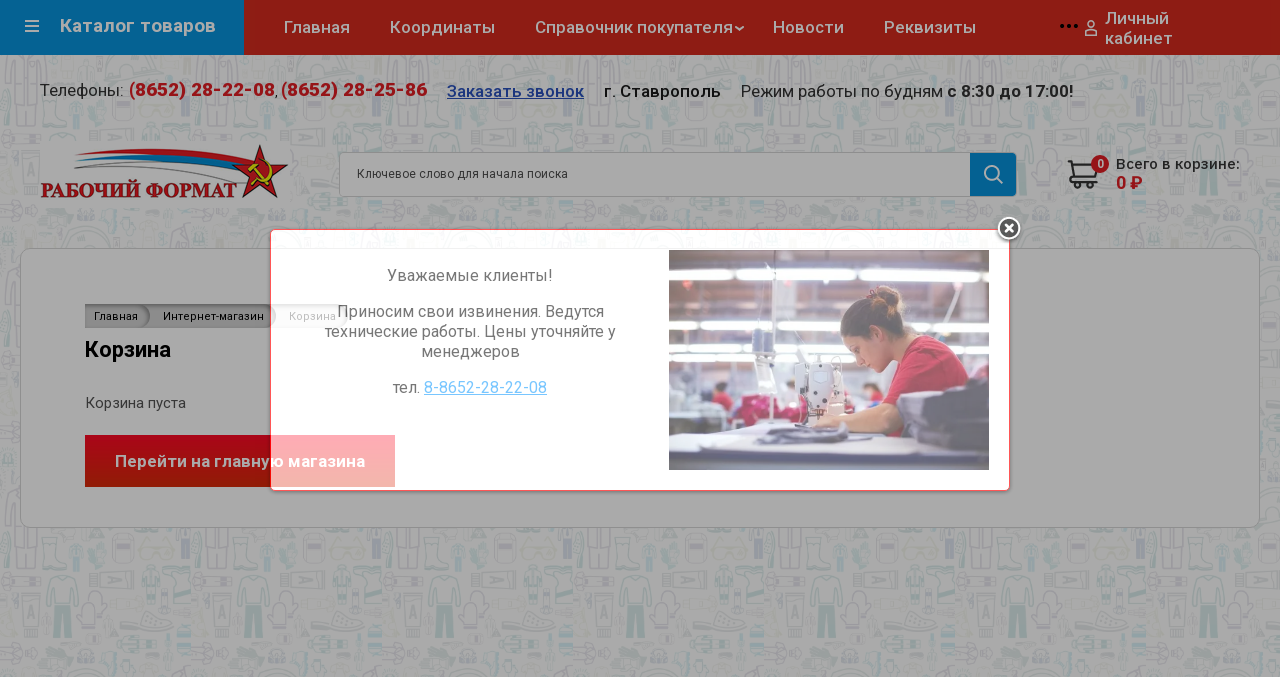

--- FILE ---
content_type: text/html; charset=utf-8
request_url: https://rf-forma.ru/internet-magazin/cart
body_size: 18500
content:

	<!doctype html>
 
<html lang="ru">
	 
	<head>
		<meta charset="utf-8">
		<meta name="robots" content="none">
		<title>Интернет-магазин спецодежды ООО Рабочий формат г. Ставрополь</title>
		<meta name="description" content="Интернет-магазин спецодежды ООО Рабочий формат г. Ставрополь">
		<meta name="keywords" content="Интернет-магазин спецодежды ООО Рабочий формат г. Ставрополь">
		<meta name="SKYPE_TOOLBAR" content="SKYPE_TOOLBAR_PARSER_COMPATIBLE">
		<meta name="viewport" content="width=device-width, initial-scale=1.0, maximum-scale=1.0, user-scalable=no">
		<meta name="format-detection" content="telephone=no">
		<meta http-equiv="x-rim-auto-match" content="none">
		  
		<link rel="stylesheet" href="/g/css/styles_articles_tpl.css">
		<link rel="stylesheet" href="/t/v819/images/seostyle_an.scss.css">
		<link rel="stylesheet" href="/t/v819/images/css/styles.css">
		 
		<link rel="stylesheet" href="/t/v819/images/css/designblock.scss.css">
		 
		<link rel="stylesheet" href="/t/v819/images/css/s3_styles.scss.css">
		 
		<script src="/g/libs/jquery/1.10.2/jquery.min.js"></script>
		 
		<script src="/g/s3/misc/adaptiveimage/1.0.0/adaptiveimage.js"></script>
		 <meta name="yandex-verification" content="9e957ecb7f0dc7cf" />
<meta name="yandex-verification" content="9e957ecb7f0dc7cf" />
<meta name="google-site-verification" content="eI66c-wJd1yu4zjXcxRh82pU0gds9Serwgq8kHnNI3M" />

            <!-- 46b9544ffa2e5e73c3c971fe2ede35a5 -->
            <script src='/shared/s3/js/lang/ru.js'></script>
            <script src='/shared/s3/js/common.min.js'></script>
        <link rel='stylesheet' type='text/css' href='/shared/s3/css/calendar.css' /><link rel='stylesheet' type='text/css' href='/shared/highslide-4.1.13/highslide.min.css'/>
<script type='text/javascript' src='/shared/highslide-4.1.13/highslide.packed.js'></script>
<script type='text/javascript'>
hs.graphicsDir = '/shared/highslide-4.1.13/graphics/';
hs.outlineType = null;
hs.showCredits = false;
hs.lang={cssDirection:'ltr',loadingText:'Загрузка...',loadingTitle:'Кликните чтобы отменить',focusTitle:'Нажмите чтобы перенести вперёд',fullExpandTitle:'Увеличить',fullExpandText:'Полноэкранный',previousText:'Предыдущий',previousTitle:'Назад (стрелка влево)',nextText:'Далее',nextTitle:'Далее (стрелка вправо)',moveTitle:'Передвинуть',moveText:'Передвинуть',closeText:'Закрыть',closeTitle:'Закрыть (Esc)',resizeTitle:'Восстановить размер',playText:'Слайд-шоу',playTitle:'Слайд-шоу (пробел)',pauseText:'Пауза',pauseTitle:'Приостановить слайд-шоу (пробел)',number:'Изображение %1/%2',restoreTitle:'Нажмите чтобы посмотреть картинку, используйте мышь для перетаскивания. Используйте клавиши вперёд и назад'};</script>
<link rel="icon" href="/favicon.ico" type="image/x-icon">

<!--s3_require-->
<link rel="stylesheet" href="/g/basestyle/1.0.1/user/user.css" type="text/css"/>
<link rel="stylesheet" href="/g/basestyle/1.0.1/user/user.blue.css" type="text/css"/>
<script type="text/javascript" src="/g/basestyle/1.0.1/user/user.js" async></script>
<!--/s3_require-->
			
		
		
		
			<link rel="stylesheet" type="text/css" href="/g/shop2v2/default/css/theme.less.css">		
			<script type="text/javascript" src="/g/printme.js"></script>
		<script type="text/javascript" src="/g/shop2v2/default/js/tpl.js"></script>
		<script type="text/javascript" src="/g/shop2v2/default/js/baron.min.js"></script>
		
			<script type="text/javascript" src="/g/shop2v2/default/js/shop2.2.js"></script>
		
	<script type="text/javascript">shop2.init({"productRefs": [],"apiHash": {"getPromoProducts":"8ba82e9b7d11126c4b7429be7d3fcadf","cartUpdate":"d89f57d7884e2488c213762efaf2d2b5","up":"d89f57d7884e2488c213762efaf2d2b5","cartRemoveItem":"306ad1088b31a77b7608d0f19e428dd5","del":"306ad1088b31a77b7608d0f19e428dd5","cartAddCoupon":"ab18362adc3227d94ee4ec38ca18c3a0","coupon_add":"ab18362adc3227d94ee4ec38ca18c3a0","cartRemoveCoupon":"46763e01cdd518e717d28619eb369635","coupon_del":"46763e01cdd518e717d28619eb369635","getSearchMatches":"31c4ccf3946831ee7847eaee18e11fff","getFolderCustomFields":"8373b4408a8d875a02de8d13beb321eb","getProductListItem":"a985d43bbf58e1f9d8125d3a968dfe61","cartAddItem":"85df7905764075772a24d8435f7ea58d","deliveryCalc":"32258a0eecd24ef582c25065efae0315","printOrder":"e9cf95e72b0544f628748841ef3e1cf2","cancelOrder":"bdda05bdab8f5191a48c7d16fa9a222d","cancelOrderNotify":"655aad74b89f18b0cc34458289979aee","repeatOrder":"f36f031cad7709479a4ac8fdd26bea6a","paymentMethods":"b5a35ca2d2f5f9fa539530f459617a79","compare":"71f0538dda7e1bb97eec08a63edd1d3a"},"hash": {"cart":"5172b7d6d11d2be8ad3958ac8b0673f3"},"verId": 381597,"mode": "cart","step": "","uri": "/internet-magazin","IMAGES_DIR": "/d/","my": {"show_sections":false,"buy_alias":"\u0412 \u043a\u043e\u0440\u0437\u0438\u043d\u0443","buy_mod":true,"buy_kind":true,"on_shop2_btn":true,"gr_auth_placeholder":true,"gr_show_collcetions_amount":true,"gr_kinds_slider":true,"gr_cart_titles":true,"gr_filter_range_slider":true,"gr_search_range_slider":true,"gr_add_to_compare_text":"\u0421\u0440\u0430\u0432\u043d\u0438\u0442\u044c","search_form_btn":"\u041d\u0430\u0439\u0442\u0438","gr_login_placeholered":true,"gr_unwrap_login_btns":true,"gr_filter_remodal_res":"9999","gr_sorting_no_filter":true,"gr_filter_remodal":true,"gr_filter_placeholders":true,"gr_only_filter_result":true,"gr_result_wrap":true,"gr_filter_reset_text":"\u0421\u0431\u0440\u043e\u0441\u0438\u0442\u044c","gr_view_class":" view_opened view-1","gr_filter_sorting_by":"\u0421\u043e\u0440\u0442\u0438\u0440\u043e\u0432\u0430\u0442\u044c \u043f\u043e","gr_by_price_desc":"\u0421\u0430\u043c\u044b\u0435 \u0434\u043e\u0440\u043e\u0433\u0438\u0435","gr_by_price_asc":"\u0421\u0430\u043c\u044b\u0435 \u0434\u0435\u0448\u0435\u0432\u044b\u0435","gr_by_name_desc":"\u041d\u0430\u0437\u0432\u0430\u043d\u0438\u0435 \u043e\u0442 \u0410","gr_by_name_asc":"\u041d\u0430\u0437\u0432\u0430\u043d\u0438\u0435 \u043e\u0442 \u042f","gr_vendor_in_thumbs":true,"gr_show_options_text":"\u0412\u0441\u0435 \u043f\u0430\u0440\u0430\u043c\u0435\u0442\u0440\u044b","gr_show_titles":true,"gr_hide_list_params":true,"gr_hide_list_buy":true,"gr_pagelist_only_icons":true,"gr_h1_in_column":false,"gr_options_more_btn":"\u0412\u0441\u0435 \u043f\u0430\u0440\u0430\u043c\u0435\u0442\u0440\u044b","gr_pluso_title":"\u041f\u043e\u0434\u0435\u043b\u0438\u0442\u044c\u0441\u044f:","gr_product_one_click":"\u041a\u0443\u043f\u0438\u0442\u044c \u0432 1 \u043a\u043b\u0438\u043a","gr_rev_counter_parentheses_hide":true,"gr_cart_auth_remodal":true,"gr_cart_show_options_text":"\u041f\u0430\u0440\u0430\u043c\u0435\u0442\u0440\u044b","gr_cart_total_title":"\u0420\u0430\u0441\u0447\u0435\u0442","gr_cart_reg_placeholder":true,"gr_cart_preview_version":"2.2.110-power-tools-shop-cart-preview","gr_hide_no_amount_rating":true,"gr_search_form_title":"\u0420\u0430\u0441\u0448\u0438\u0440\u0435\u043d\u043d\u044b\u0439 \u043f\u043e\u0438\u0441\u043a","gr_cart_preview_sum":"\u041d\u0430 \u0441\u0443\u043c\u043c\u0443:","gr_filter_select_btn":"\u0435\u0449\u0435","gr_compare_class":" ","gr_main_blocks_version":"global:shop2.2.110-power-tools-shop-main-blocks.tpl","gr_collections_item":"global:shop2.2.110-power-tools-shop-product-item-collections.tpl","gr_collections_blocks":"global:shop2.2.110-power-tools-shop-product-item-collections-blocks.tpl","gr_cart_page_version":"global:shop2.2.110-power-tools-shop-cart.tpl","gr_product_item_desc":"global:shop2.2.110-power-tools-shop-product-item-desc.tpl","gr_product_template_name":"shop2.2.110-power-tools-shop-product-list-thumbs.tpl","gr_product_page_version":"global:shop2.2.110-power-tools-shop-product.tpl","gr_image_lazy_load":true,"new_alias":"\u041d\u043e\u0432\u0438\u043d\u043a\u0430","gr_filter_btn_text":"\u0424\u0438\u043b\u044c\u0442\u0440 \u043f\u043e\u0434\u0431\u043e\u0440\u0430","special_alias":"%","hide_share":true,"recommend":"\u041c\u043e\u0436\u0435\u0442 \u043f\u043e\u043d\u0430\u0434\u043e\u0431\u0438\u0442\u044c\u0441\u044f"},"shop2_cart_order_payments": 1,"cf_margin_price_enabled": 0,"maps_yandex_key":"","maps_google_key":""});</script>
<style type="text/css">.product-item-thumb {width: 450px;}.product-item-thumb .product-image, .product-item-simple .product-image {height: 450px;width: 450px;}.product-item-thumb .product-amount .amount-title {width: 354px;}.product-item-thumb .product-price {width: 400px;}.shop2-product .product-side-l {width: 450px;}.shop2-product .product-image {height: 450px;width: 450px;}.shop2-product .product-thumbnails li {width: 140px;height: 140px;}</style>
		<link href="/g/s3/anketa2/1.0.0/css/jquery-ui.css" rel="stylesheet" type="text/css"/>
		 
		<script src="/g/libs/jqueryui/1.10.0/jquery-ui.min.js" type="text/javascript"></script>
		 		<script src="/g/s3/anketa2/1.0.0/js/jquery.ui.datepicker-ru.js"></script>
		 
		<link rel="stylesheet" href="/g/libs/jquery-popover/0.0.3/jquery.popover.css">
		 
		<script src="/g/libs/jquery-popover/0.0.3/jquery.popover.min.js" type="text/javascript"></script>
		 
		<script src="/g/s3/misc/form/1.2.0/s3.form.js" type="text/javascript"></script>
		
		<script src="/g/templates/shop2/2.33.2/js/jquery.formstyler.min.js"></script>
		
		<script src="/t/v819/images/js/jquery.cookie.js"></script> 
		 
		<link rel="stylesheet" href="/g/libs/photoswipe/4.1.0/photoswipe.css">
		 
		<link rel="stylesheet" href="/g/libs/photoswipe/4.1.0/default-skin/default-skin.css">
		 
		<script type="text/javascript" src="/g/libs/photoswipe/4.1.0/photoswipe.min.js"></script>
		 
		<script type="text/javascript" src="/g/libs/photoswipe/4.1.0/photoswipe-ui-default.min.js"></script>
		 
		<script src="/g/libs/jquery-bxslider/4.1.2/jquery.bxslider.min.js" type="text/javascript"></script>
		  
		<script type="text/javascript" src="/t/v819/images/js/main.js"></script>
		  
		<!--[if lt IE 10]> <script src="/g/libs/ie9-svg-gradient/0.0.1/ie9-svg-gradient.min.js"></script> <script src="/g/libs/jquery-placeholder/2.0.7/jquery.placeholder.min.js"></script> <script src="/g/libs/jquery-textshadow/0.0.1/jquery.textshadow.min.js"></script> <script src="/g/s3/misc/ie/0.0.1/ie.js"></script> <![endif]-->
		<!--[if lt IE 9]> <script src="/g/libs/html5shiv/html5.js"></script> <![endif]-->
		   
		 
		 		    <link rel="stylesheet" href="/g/templates/shop2/2.110.2/power-tools-shop/themes/theme0/theme.scss.css">
				
		<script>
			let city_user = 'Колумбус';
			let city_list = [{"json_id":"44216101","meta_id":"8138901","ver_id":"381597","title":"\u041c\u043e\u0441\u043a\u0432\u0430","json":"{\"title\":\"\u041c\u043e\u0441\u043a\u0432\u0430\",\"tel_top_text\":\"\u0417\u0432\u043e\u043d\u043a\u0438 \u043f\u043e \u041c\u043e\u0441\u043a\u0432\u0435 \u0441 8:00 \u0434\u043e 20:00\",\"add_bot\":\"\u0433. \u041c\u043e\u0441\u043a\u0432\u0430, \u0443\u043b. \u0421\u0435\u043b\u0435\u043a\u0446\u0438\u043e\u043d\u043d\u0430\u044f 7\",\"mail_bot\":\"info_format@mail.ru\"}","modified":"1626956619","created":"1598080543","json_large":"{\"tel_top\":[{\"title\":\"(8652) 28-22-08-11\",\"tel\":\"(8652) 28-22-08-11\"}],\"tel_top2\":[{\"title\":\"(8652) 28-22-08 \",\"tel\":\"(8652) 28-22-08\"}]}","type_group_id":"8138901","tel_top_text":"\u0417\u0432\u043e\u043d\u043a\u0438 \u043f\u043e \u041c\u043e\u0441\u043a\u0432\u0435 \u0441 8:00 \u0434\u043e 20:00","add_bot":"\u0433. \u041c\u043e\u0441\u043a\u0432\u0430, \u0443\u043b. \u0421\u0435\u043b\u0435\u043a\u0446\u0438\u043e\u043d\u043d\u0430\u044f 7","mail_bot":"info_format@mail.ru","tel_top":[{"title":"(8652) 28-22-08-11","tel":"(8652) 28-22-08-11"}],"tel_top2":[{"title":"(8652) 28-22-08 ","tel":"(8652) 28-22-08"}],"parent":"0;"},{"json_id":"44216301","meta_id":"8138901","ver_id":"381597","title":"\u0421\u0430\u043d\u043a\u0442-\u041f\u0435\u0442\u0435\u0440\u0431\u0443\u0440\u0433","json":"{\"title\":\"\u0421\u0430\u043d\u043a\u0442-\u041f\u0435\u0442\u0435\u0440\u0431\u0443\u0440\u0433\",\"tel_top_text\":\"\u0417\u0432\u043e\u043d\u043a\u0438 \u043f\u043e \u0421\u0430\u043d\u043a\u0442-\u041f\u0435\u0442\u0435\u0440\u0431\u0443\u0440\u0433\u0443 \u0441 8:00 \u0434\u043e 20:00\",\"add_bot\":\"\u0433. \u0421\u0430\u043d\u043a\u0442-\u041f\u0435\u0442\u0435\u0440\u0431\u0443\u0440\u0433, \u0443\u043b. \u0421\u0435\u043b\u0435\u043a\u0446\u0438\u043e\u043d\u043d\u0430\u044f 7\",\"mail_bot\":\"info_format@mail.ru111\"}","modified":"1626956640","created":"1598080573","json_large":"{\"tel_top\":[{\"title\":\"(8652) 28-22-08\",\"tel\":\"(8652) 28-22-08\"}],\"tel_top2\":[{\"title\":\"(8652) 28-22-08\",\"tel\":\"(8652) 28-22-08\"}]}","type_group_id":"8138901","tel_top_text":"\u0417\u0432\u043e\u043d\u043a\u0438 \u043f\u043e \u0421\u0430\u043d\u043a\u0442-\u041f\u0435\u0442\u0435\u0440\u0431\u0443\u0440\u0433\u0443 \u0441 8:00 \u0434\u043e 20:00","add_bot":"\u0433. \u0421\u0430\u043d\u043a\u0442-\u041f\u0435\u0442\u0435\u0440\u0431\u0443\u0440\u0433, \u0443\u043b. \u0421\u0435\u043b\u0435\u043a\u0446\u0438\u043e\u043d\u043d\u0430\u044f 7","mail_bot":"info_format@mail.ru111","tel_top":[{"title":"(8652) 28-22-08","tel":"(8652) 28-22-08"}],"tel_top2":[{"title":"(8652) 28-22-08","tel":"(8652) 28-22-08"}],"parent":"0;"},{"json_id":"44216501","meta_id":"8138901","ver_id":"381597","title":"\u041d\u043e\u0432\u043e\u0441\u0438\u0431\u0438\u0440\u0441\u043a","json":"{\"title\":\"\u041d\u043e\u0432\u043e\u0441\u0438\u0431\u0438\u0440\u0441\u043a\",\"tel_top_text\":\"\u0417\u0432\u043e\u043d\u043a\u0438 \u043f\u043e \u041d\u043e\u0432\u043e\u0441\u0438\u0431\u0438\u0440\u0441\u043a\u0443 \u0441 8:00 \u0434\u043e 20:00\",\"add_bot\":\"\u0433. \u041d\u043e\u0432\u043e\u0441\u0438\u0431\u0438\u0440\u0441\u043a, \u0443\u043b. \u0421\u0435\u043b\u0435\u043a\u0446\u0438\u043e\u043d\u043d\u0430\u044f 7\",\"mail_bot\":\"info_format@mail.ru\"}","modified":"1627977467","created":"1598080599","json_large":"{\"tel_top\":[{\"title\":\"(8652) 28-22-08-2222\",\"tel\":\"(8652) 28-22-08-2222\"}],\"tel_top2\":[{\"title\":\"(8652) 28-22-08-2233\",\"tel\":\"(8652) 28-22-08-2233\"}]}","type_group_id":"8138901","tel_top_text":"\u0417\u0432\u043e\u043d\u043a\u0438 \u043f\u043e \u041d\u043e\u0432\u043e\u0441\u0438\u0431\u0438\u0440\u0441\u043a\u0443 \u0441 8:00 \u0434\u043e 20:00","add_bot":"\u0433. \u041d\u043e\u0432\u043e\u0441\u0438\u0431\u0438\u0440\u0441\u043a, \u0443\u043b. \u0421\u0435\u043b\u0435\u043a\u0446\u0438\u043e\u043d\u043d\u0430\u044f 7","mail_bot":"info_format@mail.ru","tel_top":[{"title":"(8652) 28-22-08-2222","tel":"(8652) 28-22-08-2222"}],"tel_top2":[{"title":"(8652) 28-22-08-2233","tel":"(8652) 28-22-08-2233"}],"parent":"0;"}];
		</script>
		
		<link href="/t/v819/images/autocomplete/jquery-ui.css" rel="stylesheet" type="text/css" />
		<script type="text/javascript" src="/t/v819/images/autocomplete/jquery-ui.min.js"></script>
		
		<link rel="stylesheet" href="/g/libs/jquery-slick/1.9.0//slick.css">
		<script src="/g/libs/jquery-slick/1.9.0//slick.min.js"></script> 

		<script src="/g/libs/jquery-elevatezoom/3.0.3/jquery.elevatezoom.js"></script>
		<link rel="stylesheet" href="/t/v819/images/css/site_addons.scss.css">
		<script src="/t/v819/images/js/site_addons.js"></script>
		<script src="/t/v819/images/js/site.addons2.js"></script> 
		 <link rel="stylesheet" href="/t/v819/images/css/site.addons2.scss.css">
		
		<link rel="stylesheet" href="/t/v819/images/css/site_styles.scss.css">
		
		 		 <script src="/t/v819/images/site.addons.js"></script>
		 <link rel="stylesheet" href="/t/v819/images/site.addons.scss.css">
		 		 
		 
		 		 
		 <link rel="stylesheet" href="/t/v819/images/css/advantages.scss.css">
		 <script src="/t/v819/images/js/advantages.js"></script>
	</head>
	 
	<body>
		
				<div class="sample-popup">
			<div class="sample-popup-in">
				<div class="sample-popup-inner">
		        <div class="sample-popup-text"><p style="text-align: center;">Уважаемые клиенты!</p>

<p style="text-align: center;">Приносим свои извинения. Ведутся технические работы. Цены уточняйте у менеджеров</p>

<p style="text-align: center;">тел. <a href="tel:88652282208">8-8652-28-22-08</a></p></div>
			        			        <div class="sample-popup-image">
			        	<img src="/thumb/2/N_sCyOqreuhx2koU8EKepg/558c384/d/54885152_3.jpg" alt="" />
			        </div>
			        		        </div>
		        <div class="sample-close"></div>
		    </div>
		</div>
				 
		<div class="wrapper editorElement layer-type-wrapper" style="background: linear-gradient(rgba(255,255,255,0.85), rgba(255,255,255,0.85)), url('/d/ptt.webp') 0/191px repeat fixed;">
			 <div class="side-panel side-panel-13 widget-type-side_panel editorElement layer-type-widget widget-7" data-layers="['widget-10':['tablet-landscape':'inSide','tablet-portrait':'inSide','mobile-landscape':'inSide','mobile-portrait':'inSide'],'widget-11':['tablet-landscape':'inSide','tablet-portrait':'inSide','mobile-landscape':'inSide','mobile-portrait':'inSide'],'widget-12':['tablet-landscape':'inSide','tablet-portrait':'inSide','mobile-landscape':'inSide','mobile-portrait':'inSide'],'widget-13':['tablet-landscape':'inSide','tablet-portrait':'inSide','mobile-landscape':'inSide','mobile-portrait':'inSide'],'block-9':['tablet-landscape':'inSide','tablet-portrait':'inSide','mobile-landscape':'inSide','mobile-portrait':'inSide'],'widget-6':['tablet-portrait':'onTop','mobile-landscape':'onTop','mobile-portrait':'onTop','tablet-landscape':'onTop'],'widget-3':['tablet-portrait':'onTop','mobile-landscape':'onTop','mobile-portrait':'onTop','tablet-landscape':'onTop'],'widget-8':['tablet-portrait':'inSide','mobile-landscape':'inSide','mobile-portrait':'inSide','tablet-landscape':'inSide'],'widget-72':['tablet-landscape':'inSide','tablet-portrait':'inSide','mobile-landscape':'inSide','mobile-portrait':'inSide'],'widget-751':['tablet-landscape':'inSide','tablet-portrait':'inSide','mobile-landscape':'inSide','mobile-portrait':'inSide'],'widget-5':['tablet-landscape':'inSide','tablet-portrait':'inSide','mobile-landscape':'inSide','mobile-portrait':'inSide'],'widget-155':['tablet-landscape':'inSide','tablet-portrait':'inSide','mobile-landscape':'inSide','mobile-portrait':'inSide'],'phone-top-panel':['tablet-portrait':'onTop','mobile-landscape':'onTop','mobile-portrait':'onTop','tablet-landscape':'onTop']]" data-phantom="0" data-position="left">
	<div class="contacts-line-panel">
		<div class="city-item">г. Ставрополь</div>
		<div class="phone-item"><a href="tel:(8652) 28-22-08" class="item">(8652) 28-22-08</a><a href="tel:(8652) 28-25-86" class="item">(8652) 28-25-86</a></div>
	</div>
	<div class="side-panel-top">
		<div class="side-panel-button">
			<span class="side-panel-button-icon">
				<span class="side-panel-button-icon-line"></span>
				<span class="side-panel-button-icon-line"></span>
				<span class="side-panel-button-icon-line"></span>
			</span>
		</div>
		<div class="side-panel-top-inner" ><span></span></div>
	</div>
	<div class="side-panel-mask"></div>
	<div class="side-panel-content">
				<div class="side-panel-content-inner"></div>
	</div>
</div>   
				
		<div class="menuOverWr">
		<div class="menu_top">
			<div class="widget-751 popup menu-87 wm-widget-menu vertical widget-type-menu_vertical editorElement layer-type-widget" data-child-icons="1">
				  				<div class="menu-title">
					Каталог товаров
				</div>
				 
				<div class="menu-scroll">
					    <ul><li class="hasChild menu-item"><a href="/internet-magazin/folder/1081963801" ><span class="menu-item-image"><span class="img-convert img-contain"><img src="/thumb/2/nZGWFAHGc49eLXYRAbcHNA/40r40/d/solnce.webp" alt="Летняя спецодежда"></span></span><span class="menu-item-text">Летняя спецодежда</span></a><ul class="level-2"><li class="hasChild"><a href="/internet-magazin/folder/1084737401" >Рабочая одежда</a><ul class="level-3"><li><a href="/internet-magazin/folder/333353803" >Брюки и комбинезоны</a></li><li><a href="/internet-magazin/folder/333354003" >Костюмы</a></li></ul></li><li><a href="/internet-magazin/folder/1090015801" >Одежда Евро (Чехия)</a></li><li><a href="/internet-magazin/folder/1090016001" >Халаты рабочие</a></li><li class="hasChild"><a href="/internet-magazin/folder/1090016201" >Одежда сферы услуг</a><ul class="level-3"><li><a href="/internet-magazin/folder/86106403" >Костюмы</a></li><li><a href="/internet-magazin/folder/86106803" >Халаты</a></li><li class="hasChild"><a href="/internet-magazin/folder/86107203" >Фартуки и комплекты</a><ul class="level-4"><li><a href="/internet-magazin/folder/334458603" >Фартук-сарафан</a></li><li><a href="/internet-magazin/folder/334458803" >Фартук-передник</a></li></ul></li><li><a href="/internet-magazin/folder/86501603" >Поварская одежда</a></li></ul></li><li class="hasChild"><a href="/internet-magazin/folder/1090016601" >Медицинская одежда</a><ul class="level-3"><li><a href="/internet-magazin/folder/1090016801" >Халаты</a></li><li><a href="/internet-magazin/folder/1090017001" >Костюмы</a></li><li><a href="/internet-magazin/folder/46862603" >Блузы, жакеты</a></li><li><a href="/internet-magazin/folder/46862803" >Юбки, брюки</a></li><li><a href="/internet-magazin/folder/119632003" >Головные уборы</a></li></ul></li><li><a href="/internet-magazin/folder/1090017201" >Одежда для охранных структур</a></li><li><a href="/internet-magazin/folder/1090017401" >Фартуки, нарукавники</a></li><li><a href="/internet-magazin/folder/1090017601" >Трикотаж</a></li><li><a href="/internet-magazin/folder/1090017801" >Летние головные уборы</a></li></ul></li><li class="delimiter"></li><li class="hasChild menu-item"><a href="/internet-magazin/folder/1138076401" ><span class="menu-item-image"><span class="img-convert img-contain"><img src="/thumb/2/6jgcuHcf4hIUhoifMeY8Pg/40r40/d/zima_1.webp" alt="Зимняя спецодежда"></span></span><span class="menu-item-text">Зимняя спецодежда</span></a><ul class="level-2"><li><a href="/internet-magazin/folder/1138077201" >Куртки</a></li><li><a href="/internet-magazin/folder/1138077801" >Костюмы</a></li><li class="hasChild"><a href="/internet-magazin/folder/1138080401" >Жилеты, брюки, полукомбинезоны</a><ul class="level-3"><li><a href="/internet-magazin/folder/338324203" >Брюки и комбинезоны</a></li><li><a href="/internet-magazin/folder/338331603" >Жилеты</a></li></ul></li><li><a href="/internet-magazin/folder/1138080801" >Спецодежда для охранных структур</a></li><li><a href="/internet-magazin/folder/1138081001" >Трикотаж, флис</a></li><li><a href="/internet-magazin/folder/1138081401" >Зимние головные уборы</a></li></ul></li><li class="delimiter"></li><li class="hasChild menu-item"><a href="/internet-magazin/folder/29417203" ><span class="menu-item-image"><span class="img-convert img-contain"><img src="/thumb/2/I-9tjJq9U4hjNwhdteDCEQ/40r40/d/zashch2.jpg" alt="Защитная спецодежда"></span></span><span class="menu-item-text">Защитная спецодежда</span></a><ul class="level-2"><li><a href="/internet-magazin/folder/29417403" >Сигнальная одежда</a></li><li><a href="/internet-magazin/folder/29417603" >Одежда для защиты от повышенных температур</a></li><li><a href="/internet-magazin/folder/29417803" >Влагозащитная одежда</a></li><li><a href="/internet-magazin/folder/29418003" >Одежда для защиты от вредных биологических факторов</a></li><li><a href="/internet-magazin/folder/29418203" >Одежда для защиты от кислот и щелочей</a></li><li><a href="/internet-magazin/folder/29418403" >Одежда одноразовая и химзащитная</a></li><li><a href="/internet-magazin/folder/87048803" >Одежда из антистатичной ткани</a></li><li><a href="/internet-magazin/folder/87049203" >Одежда для защиты от нефтепродуктов</a></li></ul></li><li class="delimiter"></li><li class="hasChild menu-item"><a href="/internet-magazin/folder/29418603" ><span class="menu-item-image"><span class="img-convert img-contain"><img src="/thumb/2/WGC61NA4W4xBwihsY8_YBw/40r40/d/specobuv.jpg" alt="Спецобувь"></span></span><span class="menu-item-text">Спецобувь</span></a><ul class="level-2"><li class="hasChild"><a href="/internet-magazin/folder/29418803" >Летняя обувь</a><ul class="level-3"><li><a href="/internet-magazin/folder/29950203" >Ботинки</a></li><li><a href="/internet-magazin/folder/29950603" >Полуботинки, сандали</a></li><li><a href="/internet-magazin/folder/29950003" >Ботинки с высоким берцем</a></li><li><a href="/internet-magazin/folder/29950803" >Сапоги</a></li></ul></li><li class="hasChild"><a href="/internet-magazin/folder/29419003" >Зимняя обувь</a><ul class="level-3"><li><a href="/internet-magazin/folder/29944803" >Ботинки</a></li><li><a href="/internet-magazin/folder/29944603" >Ботинки с высоким берцем</a></li><li><a href="/internet-magazin/folder/29945003" >Сапоги</a></li></ul></li><li><a href="/internet-magazin/folder/29419203" >Обувь валяная, меховая, комби</a></li><li><a href="/internet-magazin/folder/29419403" >Резиновая обувь</a></li><li><a href="/internet-magazin/folder/29419603" >Медицинская обувь</a></li><li><a href="/internet-magazin/folder/29419803" >Обувь повседневная, облегченная</a></li></ul></li><li class="delimiter"></li><li class="hasChild menu-item"><a href="/internet-magazin/folder/33354203" ><span class="menu-item-image"><span class="img-convert img-contain"><img src="/thumb/2/I-XWh9FSrYqre-DLtrVe6A/40r40/d/zashchita_ruk.webp" alt="Защита рук"></span></span><span class="menu-item-text">Защита рук</span></a><ul class="level-2"><li><a href="/internet-magazin/folder/33466603" >Трикотажные, нейлоновые, шерстяные перчатки</a></li><li><a href="/internet-magazin/folder/33354403" >Спилковые, комбинированные краги, перчатки</a></li><li><a href="/internet-magazin/folder/33377403" >Нитриловые перчатки, с покрытием</a></li><li><a href="/internet-magazin/folder/33379403" >Резиновые и химостойкие перчатки</a></li><li><a href="/internet-magazin/folder/33456203" >Рукавицы, вачеги</a></li><li><a href="/internet-magazin/folder/33459203" >Специализированные перчатки</a></li><li><a href="/internet-magazin/folder/87465203" >Крема защитные</a></li></ul></li><li class="delimiter"></li><li class="hasChild menu-item"><a href="/internet-magazin/folder/33467403" ><span class="menu-item-image"><span class="img-convert img-contain"><img src="/thumb/2/LrXKon72fGqLQV_3usHbWA/40r40/d/indiv_zashchity.jpg" alt="СИЗы"></span></span><span class="menu-item-text">СИЗы</span></a><ul class="level-2"><li class="hasChild"><a href="/internet-magazin/folder/33467603" >Защита головы и лица</a><ul class="level-3"><li><a href="/internet-magazin/folder/347365003" >Каски защитные</a></li><li><a href="/internet-magazin/folder/347432803" >Щитки защитные лицевые</a></li></ul></li><li class="hasChild"><a href="/internet-magazin/folder/33468403" >Защита органов дыхания</a><ul class="level-3"><li><a href="/internet-magazin/folder/347960003" >Противогазы и их комплектация</a></li><li><a href="/internet-magazin/folder/347960203" >Респираторы и полумаски фильтрующие</a></li></ul></li><li class="hasChild"><a href="/internet-magazin/folder/33492603" >Защита органов зрения</a><ul class="level-3"><li><a href="/internet-magazin/folder/364349203" >Очки защитные открытого типа</a></li><li><a href="/internet-magazin/folder/364357803" >Очки защитные закрытого типа</a></li></ul></li><li class="hasChild"><a href="/internet-magazin/folder/33502603" >Защита органов слуха</a><ul class="level-3"><li><a href="/internet-magazin/folder/371497003" >Беруши противошумные</a></li><li><a href="/internet-magazin/folder/berushi-protivoshumnye" >Наушники противошумные</a></li></ul></li><li class="hasChild"><a href="/internet-magazin/folder/33506003" >Защита от падения с высоты</a><ul class="level-3"><li><a href="/internet-magazin/folder/372388203" >Пояса предохранительные (привязи)</a></li><li><a href="/internet-magazin/folder/372388403" >Комплектующие и аксессуары</a></li></ul></li><li class="hasChild"><a href="/internet-magazin/folder/347902403" >Защита при сварочных работах</a><ul class="level-3"><li><a href="/internet-magazin/folder/372390003" >Маски сварщика</a></li><li><a href="/internet-magazin/folder/372390403" >Наколенники</a></li></ul></li></ul></li><li class="delimiter"></li><li class="hasChild menu-item"><a href="/internet-magazin/folder/33695003" ><span class="menu-item-image"><span class="img-convert img-contain"><img src="/thumb/2/G-zg4xer8Fglqk_Xm2vDDg/40r40/d/2024-10-23_10-32-54.png" alt="Диэлектрика, имущество ГО и ЧС, аптечки"></span></span><span class="menu-item-text">Диэлектрика, имущество ГО и ЧС, аптечки</span></a><ul class="level-2"><li><a href="/internet-magazin/folder/119364603" >Аптечки</a></li><li><a href="/internet-magazin/folder/119364803" >Диэлектрика</a></li><li><a href="/internet-magazin/folder/119365003" >Имущество ГО и ЧС</a></li><li><a href="/internet-magazin/folder/119365203" >Средства ограждения</a></li></ul></li><li class="delimiter"></li><li class="hasChild menu-item"><a href="/internet-magazin/folder/33699403" ><span class="menu-item-image"><span class="img-convert img-contain"><img src="/thumb/2/0Xz3EDnKgxhUFO4AwStgvA/40r40/d/sop_tov.jpg" alt="Сопутствующие товары"></span></span><span class="menu-item-text">Сопутствующие товары</span></a><ul class="level-2"><li><a href="/internet-magazin/folder/33699603" >Огнетушители,пожарное оборудование, пособия по ОТ</a></li><li><a href="/internet-magazin/folder/33705603" >Инвентарь</a></li><li><a href="/internet-magazin/folder/33706003" >Бытовая химия</a></li><li><a href="/internet-magazin/folder/33707803" >Текстиль, прочее</a></li></ul></li><li class="delimiter"></li><li class="hasChild menu-item"><a href="/internet-magazin/folder/81512003" ><span class="menu-item-image"><span class="img-convert img-contain"><img src="/thumb/2/aeV6_dD0S0iJJDl86vMpDA/40r40/d/2024-10-23_10-37-26.png" alt="Охота, рыбалка, туризм"></span></span><span class="menu-item-text">Охота, рыбалка, туризм</span></a><ul class="level-2"><li><a href="/internet-magazin/folder/113432403" >Летняя одежда</a></li><li><a href="/internet-magazin/folder/113432603" >Зимняя одежда</a></li><li><a href="/internet-magazin/folder/113432803" >Головные уборы и аксессуары</a></li><li><a href="/internet-magazin/folder/113436803" >Снаряжение</a></li></ul></li></ul> 
				</div>
			</div>
			<div class="widget-155 horizontal menu-33 wm-widget-menu widget-type-menu_horizontal editorElement layer-type-widget" data-screen-button="more" data-responsive-tl="button" data-responsive-tp="button" data-responsive-ml="columned" data-more-text="&nbsp&nbsp&nbsp;" data-child-icons="1">
				<div class="menu-scroll">
					     <ul><li class="menu-item"><a href="/" ><span class="menu-item-text">Главная</span></a></li><li class="delimiter"></li><li class="menu-item"><a href="/koordinaty" ><span class="menu-item-text">Координаты</span></a></li><li class="delimiter"></li><li class="hasChild menu-item"><a href="/spravochnik-pokupatelya" ><span class="menu-item-text">Справочник покупателя</span></a><ul class="level-2"><li><a href="/test" >Обозначение защитных свойств спецодежды</a></li><li><a href="/test2" >Размерный ряд одежды и обуви</a></li><li><a href="/uhod-za-specodezhdoy" >Уход за спецодеждой</a></li></ul></li><li class="delimiter"></li><li class="menu-item"><a href="/novosti1" ><span class="menu-item-text">Новости</span></a></li><li class="delimiter"></li><li class="menu-item"><a href="/rekvizity" ><span class="menu-item-text">Реквизиты</span></a></li><li class="delimiter"></li><li class="menu-item"><a href="/karta-sayta" ><span class="menu-item-text">Карта сайта</span></a></li></ul> 
				</div>
					<div class="editorElement layer-type-block ui-droppable block-73" >
								  <div class="authorization-14 widget-8 lined_mode authorization-init widget-type-authorization editorElement layer-type-widget">
			<label class="header" for="auth-tg14">
			<div class="header-text"><div class="align-elem">Личный кабинет</div></div>
		</label>
		<input id="auth-tg14" class="tgl-but" type="checkbox">		<div class="block-body-drop">
		<div class="block-body">
												<div class="register-links">
						<a href="/users/register" class="register-type2">Регистрация</a>
						<a href="/users/login" class="login-type2">Вход</a>
					</div>
									</div>
	</div>
</div>  
							</div>
				
			</div>
		</div>	
	</div>
	
	<div class="header_top">
				<div class="phonesWr">
			<div class="title">
				Телефоны:
			</div>
			<div class="phonesList">
								    <a href="tel:(8652) 28-22-08">(8652) 28-22-08</a>, 								    <a href="tel:(8652) 28-25-86">(8652) 28-25-86</a>							</div>
		</div>
									<a class="callback" href="#"  data-api-type="popup-form" data-api-url="/-/x-api/v1/public/?method=form/postform&param[form_id]=2293003&param[tpl]=wm.form.popup.tpl&placeholder=placeholder&tit_en=1&sh_err_msg=0&ic_en=0&u_s=/users" data-wr-class="popover-wrap-26"><span>Заказать звонок</span></a>
	  
						<div class="address_top">
			г. Ставрополь
		</div>
						<div class="time_work">
			Режим работы по будням <span style="font-weight: 700;">с 8:30 до 17:00!</span>
		</div>
			</div>
	
	<div class="header_middle">
		<div class="logoWr">
			<a href="//rf-forma.ru"> 						 						 						<div class="sn-wrap">  
																	<div class="sn-logo">
										 
										<img src="/thumb/2/xFOfE_bnuNu6eB-QX-rNlg/250r/d/logo.png" alt="">
										 
									</div>
																   
								<div class="sn-text">
									<div class="align-elem">
										
									</div>
								</div>
								  
							</div>
							 </a> 
		</div>
		<div class="editorElement layer-type-block ui-droppable block-52" >
		<div class="widget-54 search-75 wm-search widget-type-search editorElement layer-type-widget"
	 data-setting-type="fade"
	 data-setting-animate="0"
	 data-setting-animate_list="0,0,0,0,0"
		>
	<form class="wm-search-inner" method="get" action="/internet-magazin/search" enctype="multipart/form-data">
		<input type="hidden" name="sort_by" value=""/>
		<input size="1" id="search_shop" class="wm-input-default" placeholder="Ключевое слово для начала поиска" type="text" name="search_text" value="">
		<button class="wm-input-default" type="submit"></button>
	<re-captcha data-captcha="recaptcha"
     data-name="captcha"
     data-sitekey="6LcYvrMcAAAAAKyGWWuW4bP1De41Cn7t3mIjHyNN"
     data-lang="ru"
     data-rsize="invisible"
     data-type="image"
     data-theme="light"></re-captcha></form>
	
    <script>
	$(function () {
        var cache = {};
        $("#search_shop").autocomplete({
        	appendTo : '.search-pop-list',
            source: function (request, response) {
                var term = request.term;
                if (term in cache) {
                    response(cache[term]);
                    return;
                }

                $.getJSON('/internet-magazin/search?autocomplete=true&search_text=' + encodeURIComponent(request.term) + '&s[products_per_page]=99',
                function (data, status, xhr) {
                    cache[term] = data;
                    response(data);
                });
                
                
                
            },
            minLength: 3,
            select: function (event, ui) {
                document.location = ui.item.url+$('#search_shop').val();  
                return false;
            },
            open: function( event, ui ) {
            	$('.ui-widget-content > li').each(function(index, element) {
					if ($(this).find('.price_old').text()=='0') {
						$(this).find('.price_old').hide();
					}
					var price_current = parseInt($(this).find('.price_old').next().text()); 
					if ( price_current=="0" ) {
						$(this).find('.price_old').next().text('По запросу');
					}
				});
            	
            	if ($(document).find('.ui-widget-content > li').length > 15) {
					$(document).find('.ui-widget-content > li:nth-child(15)').addClass('show_li').after('<span class="show_li_next">показать еще<ins></ins></span>');
					
					$('.ui-widget-content > li').each(function(index, element) {
						if (index>14 && index<25) {
							$(this).addClass('hide');
						}
					});
					
					$(document).on('click','.show_li_next',function(){
						$('.ui-widget-content').addClass('show_all');
					});

				}
				else if ($(document).find('.ui-widget-content > li').length == 1) {
					$(document).find('.ui-widget-content > li:first').addClass('first_li');
				}
				
				
				
				//$('.ui-autocomplete.ui-widget-content').prepend(html_folders);

				
            },
            close: function( event, ui ) {
            	$(document).find('.ui-widget-content').removeClass('show_all');
            }
        }).autocomplete('instance')._renderItem = function (ul, item) {
        
        	
        
            var cont = '';
            var note = item.note;
            var my_url = item.url;
            var article = item.article ? '<div>Артикул: ' + item.article + '</div>' : '';

            cont += '<a href="'+ my_url +'"><div class="autocomplete-table">';
            cont += '<div class="autocomplete-item-image"><img src="' + item.image + '"></div>';
            cont += '<div class="right-side"><div class="autocomplete-item-name">' + item.label + item.note + article + '</div>';
            cont += '<div class="autocomplete-item-price"><div class="price_old"><span>'+item.price_old+'</span></div><div class="price-current">' + item.price + ' </div></div></div>';
            cont += '</div></a>';

            return $('<li>')
                    .append(cont)
                    .appendTo(ul);
                    
        };
        
        

    });
    </script>
	<div class="search-pop-list"></div>
</div>  
		</div>
			<div class="editorElement layer-type-block ui-droppable block-9" >
						    
						  		<div id="shop2-cart-preview">
			<div class="cart-info" data-cart-amount="0" data-cart-summ="0"></div>
												<a href="#" class="panel-cart no_events">
				
				<span class="panel-cart__amount">0</span>
			</a>
			
			<div class="cart-preview-container hide">
				<div class="cart-preview-container__title">Корзина</div>
			    <div class="cart-preview-container__items">
			        			    </div>
			    <div class="cart-preview-container__sum">
			    	<div class="cart-preview-container__sum-left">
			    		
					    <div class="cart-preview-container__total-amount-body">
					    	<div class="cart-preview-container__amount-sum-title">Товаров:</div>
					    	<div class="cart-preview-container__amount-sum-body" id="asdaass">0 товаров</div>
					    </div>
				        
				    </div>
				    
				    <div class="cart-preview-container__sum-right">
				    	
				        <div class="cart-preview-container__sum-title">На сумму:</div>
				        <div class="cart-preview-container__sum-body" >0.00 <span></span></div>
				        
				    </div>
			    </div>
			    <div class="cart-preview-container__btns">
			        <a href="/internet-magazin/cart" class="cart-preview-container__order">
			            Оформить заказ
			        </a>
			        <a href="#" class="cart-preview-container__clear">
			            Очистить
			        </a>
			    </div>
			</div>
		</div>
							  
						  													  <div class="cart-prev-btn no_events" data-remodal-target="cart-preview">	
						  		<div class="icon"></div>
							  <div class="cart_prew_wrapper">
							  		<div class="bt-amount">
								  		<span id="num-word">
								  				0
								  		</span>
							  		</div>
							  		
							  		<div class="amount_wrap">
										<span class="cart-prev-title">Всего в корзине:</span>	
									</div>
									
									<div class="price_wrap" id="shop2-cart-preview">
										<span id="shop2-cart-preview"><span class="cart-preview-container__sum-body"> <span class="price cart-preview-container__sum-body"><span class="active">0.00</span><span class="disabled">0</span> </span> <span class="cur_name"><span class="fa fa-rouble">₽</span></span></span>
									</div>
							  	</div>
							</div>
					</div>
	</div>
	
	
	
	
	
	
	
	
	
	
	<div class="editorElement layer-type-block ui-droppable block-14" >
		<div class="editorElement layer-type-block ui-droppable block-17" >
						<div class="layout column layout_32" >
				<div class="editorElement layer-type-block ui-droppable block-18 cart" >
										</div>					<div class="fix-point"></div>					  					  
					  
<div class="widget-91 path widget-type-path editorElement layer-type-widget" data-url="/internet-magazin"><a href="/"><span>Главная</span></a> <a href="/internet-magazin"><span>Интернет-магазин</span></a> <span>Корзина</span></div> 
					<h1 class="h1 widget-90 widget-type-h1 editorElement layer-type-widget">
						Корзина
					</h1> 
					<article class="content-141 content widget-93 widget-type-content editorElement layer-type-widget">	
	<div class="shop2-cookies-disabled shop2-warning hide"></div>
	
	
	
				
				

	<p>Корзина пуста<br><br><a class="shop2-btn" href="/internet-magazin">Перейти на главную магазина</a></p>

	


		
		
	</article>
<div class="end-point"></div>
				</div>
			</div>
		</div>
	</div>
	<div class="editorElement layer-type-block ui-droppable block-25" >
					<div class="editorElement layer-type-block ui-droppable block-78" >
				<div class="editorElement layer-type-block ui-droppable block-79" >
					<div class="layout layout_center not-columned layout_99_id_100" >
						           
    
    
	<div class="form-100 widget-84 horizontal_mode widget-type-form_adaptive editorElement layer-type-widget">
        <div class="form__header"><div class="align-elem">Подписка на акции и особые предложения!</div></div>        		<div class="form__body" data-api-type="form" data-api-url="/-/x-api/v1/public/?method=form/postform&param[form_id]=6507101">
            				<form method="post">
					<input type="hidden" name="_form_item" value="100">
					<input type="hidden" name="form_id" value="6507101">
					<input type="hidden" name="tpl" value="db:bottom.tpl">
                    						<div class="form-table">
							<div class="form-tbody">
                                									<div class="form-item-group group-text">
                                        <div class="form-item form-text field_26086101"><div class="form-item__body"><input class="wm-input-default"  placeholder="* Эл. почта: "  type="text" size="1" maxlength="100" value="" name="d[0]" id="d[0]" required /></div></div>
									</div>
                                                                							</div>
                            								<div class="form-tfoot">
									<div class="form-item-group group-button">
                                                                                                                            <div class="form-submit"><div class="form-item__body"><button class="wm-input-default" type="submit"><span class="align-elem">Отправить</span></button></div></div>
                                        									</div>
								</div>
                            						</div>
                                                                    				<re-captcha data-captcha="recaptcha"
     data-name="captcha"
     data-sitekey="6LcYvrMcAAAAAKyGWWuW4bP1De41Cn7t3mIjHyNN"
     data-lang="ru"
     data-rsize="invisible"
     data-type="image"
     data-theme="light"></re-captcha></form>
            		</div>
	</div>
       
					</div>
				</div>
			</div>
				<div class="editorElement layer-type-block ui-droppable block-26" >
			<div class="layout column layout_64" >
				<div class="editorElement layer-type-block ui-droppable block-31" >
					<div class="layout column layout_65" >
						<nav class="menu-columns-wrap menuColumns menu-col-65 widget-32 wm-widget-menu widget-type-menu_columns editorElement layer-type-widget" data-columns="5,4,3,2,1" data-has_delimiters="0,0">
							    <ul class="menu-columns-items"><li class="menu-item"><a href="/" ><span class="menu-item-text">Главная</span></a></li><li class="menu-item"><a href="/koordinaty" ><span class="menu-item-text">Координаты</span></a></li><li class="menu-item"><a href="/spravochnik-pokupatelya" ><span class="menu-item-text">Справочник покупателя</span></a><ul class="level-2"><li><a href="/test" >Обозначение защитных свойств спецодежды</a></li><li><a href="/test2" >Размерный ряд одежды и обуви</a></li><li><a href="/uhod-za-specodezhdoy" >Уход за спецодеждой</a></li></ul></li><li class="menu-item"><a href="/novosti1" ><span class="menu-item-text">Новости</span></a></li><li class="menu-item"><a href="/rekvizity" ><span class="menu-item-text">Реквизиты</span></a></li><li class="menu-item"><a href="/karta-sayta" ><span class="menu-item-text">Карта сайта</span></a></li></ul> 
							<div class="menu-columns-content"></div>
							 
						</nav>
					</div>
					<div class="layout column layout_107" >
						<div class="editorElement layer-type-block ui-droppable block-83" >
							<div class="widget-28 widgetsocial-59 widget-type-social_links editorElement layer-type-widget">
								 <div class="soc-header"><div class="align-elem">Мы в социальных сетях</div></div><div class="soc-content">  <div class="soc-item vk"><a href="#" class="soc" target="_blank"><span class="wg-soc-icon"></span></a></div><div class="soc-item ins"><a href="#" class="soc" target="_blank"><span class="wg-soc-icon"></span></a></div><div class="soc-item youtube"><a href="#" class="soc" target="_blank"><span class="wg-soc-icon"></span></a></div></div>
			</div>
						  	    
    
    
    
        
    		<div class="blocklist blocklist-101 widget-85 horizontal_mode widget-type-block_list editorElement layer-type-widget" data-slider="0,0,0,0,0" data-swipe="0,0,0,0,0" data-setting-mode="horizontal" data-setting-pause="4000" data-setting-auto="1" data-setting-controls="1,1,1,1,1" data-setting-pager="1,1,1,1,1" data-setting-pager_selector=".blocklist-101 .pager-wrap" data-setting-prev_selector=".blocklist-101 .prev" data-setting-next_selector=".blocklist-101 .next" data-setting-count="3,3,3,3,3" data-setting-columns="auto,auto,3,auto,auto" data-setting-move="" data-setting-prev_text="" data-setting-next_text="" data-setting-auto_controls_selector=".blocklist-101 .auto_controls" data-setting-auto_controls="0,0,0,0,0" data-setting-autoControlsCombine="0" data_photo_swipe="0" item_id="101" data-setting-vertical_aligner="none">

            				<div class="header">
					<div class="header_text"><div class="align-elem">К оплате принимаем</div></div>
                    
				</div>
                        			<div class="body-outer" data-columns="0,0,0,0,0">
				<div class="body">
					<div class="swipe-shadow-left"></div>
					<div class="swipe-shadow-right"></div>
					<div class="list"><div class="item-outer"><div class="item"><div class="image"><a href="#"><span class="img-convert img-contain"><img src="/thumb/2/VqdiNiLNI1nAIamW3azi7g/r/d/lib_251603_pay1.png" alt="Разнообразный и богатый опыт"></span></a><div class="image-inner"></div></div></div></div><div class="item-outer"><div class="item"><div class="image"><a href="#"><span class="img-convert img-contain"><img src="/thumb/2/ewuumVsBU_xk8moCH58_mw/r/d/lib_251603_pay4.png" alt="Значимость этих проблем"></span></a><div class="image-inner"></div></div></div></div><div class="item-outer"><div class="item"><div class="image"><a href="#"><span class="img-convert img-contain"><img src="/thumb/2/1AZUePtubkZlWLd0NGW70Q/r/d/lib_251603_pay2.png" alt="Таким образом дальнейшее развитие различных"></span></a><div class="image-inner"></div></div></div></div><div class="item-outer"><div class="item"><div class="image"><a href="#"><span class="img-convert img-contain"><img src="/thumb/2/qnoqpZVT4yi3vzA7Q_ev6w/r/d/lib_251603_pay3.png" alt="Таким образом дальнейшее развитие различных"></span></a><div class="image-inner"></div></div></div></div><div class="item-outer"><div class="item"><div class="image"><a href="#"><span class="img-convert img-contain"><img src="/thumb/2/OnrSr3-R6qTVnbLYWHlJyg/r/d/lib_251603_pay5.png" alt="Таким образом дальнейшее развитие различных"></span></a><div class="image-inner"></div></div></div></div><div class="item-outer"><div class="item"><div class="image"><a href="#"><span class="img-convert img-contain"><img src="/thumb/2/lOc8TDh5dw8WAGOITOh9eg/r/d/lib_251603_pay6.png" alt="Таким образом дальнейшее развитие различных"></span></a><div class="image-inner"></div></div></div></div></div>
				</div>
			</div>
                                			<div class="controls">
				<span class="prev"></span>
				<span class="next"></span>
			</div>
            
			<div class="bx-pager-wrap">
				<div class="bx-auto_controls">
                            			<div class="auto_controls"></div>
            
                            			<div class="pager-wrap"></div>
            
				</div>
			</div>

		</div>

        
      
			  		</div>
	</div>
</div>
</div>
<div class="layout column layout_60" >
	<div class="editorElement layer-type-block ui-droppable block-30" >
		  	<div class="phones-61 widget-29 phones-block contacts-block widget-type-contacts_phone editorElement layer-type-widget">
		<div class="inner">
			<label class="cell-icon" for="tg-phones-61">
				<div class="icon"></div>
			</label>
			<input id="tg-phones-61" class="tgl-but" type="checkbox">
			<div class="block-body-drop">
				<div class="cell-text">
					<div class="title"><div class="align-elem">Контакты:</div></div>
					<div class="text_body">
						<div class="align-elem">
															<div><a href="tel:8652282208">(8652) 28-22-08</a></div><div><a href="tel:8652282586">(8652) 28-25-86</a></div>													</div>
					</div>
				</div>
			</div>
		</div>
	</div>
            <div class="address-63 widget-31 address-block contacts-block widget-type-contacts_address editorElement layer-type-widget">
        <div class="inner">
            <label class="cell-icon" for="tg63">
                <div class="icon"></div>
            </label>
            <input id="tg63" class="tgl-but" type="checkbox">
            <div class="block-body-drop">
                <div class="cell-text">
                    <div class="title"><div class="align-elem">Звонок бесплатный&nbsp; с 7:00 до 22:00</div></div>
                    <div class="text_body">
                        <div class="align-elem">355008, г. Ставрополь, ул. Селекционная 7</div>
                    </div>
                </div>
            </div>
        </div>
    </div>
    	<div class="email-62 widget-30 email-block contacts-block widget-type-contacts_email editorElement layer-type-widget">
		<div class="inner">
			<label class="cell-icon" for="tg-email-62">
				<div class="icon"></div>
			</label>
			<input id="tg-email-62" class="tgl-but" type="checkbox">
			<div class="block-body-drop">
				<div class="cell-text">
					<div class="title"><div class="align-elem">Email:</div></div>
					<div class="text_body">
						<div class="align-elem"><a href="mailto:info_format@mail.ru">info_format@mail.ru</a></div>
					</div>
				</div>
			</div>
		</div>
	</div>
  
	</div>
</div>
</div>
<div class="editorElement layer-type-block ui-droppable block-32" >
	<div class="editorElement layer-type-block ui-droppable block-33" >
		<div class="layout column layout_71" >
			<div class="editorElement layer-type-block ui-droppable block-35" >
				<div class="site-copyright widget-35 widget-type-site_copyright editorElement layer-type-widget">
					 
					<div class="align-elem">
						Copyright © 2012 - 2025<br />
ООО Рабочий формат 
					</div>
					 
				</div>
			</div>
		</div>
		<div class="layout column layout_68" >
			<div class="editorElement layer-type-block ui-droppable block-34" >
				<div class="layout column layout_70" >
					<div class="site-counters widget-34 widget-type-site_counters editorElement layer-type-widget">
						 <!--LiveInternet counter--><script type="text/javascript"><!--
document.write("<a href='https://www.liveinternet.ru/click' "+
"target=_blank><img src='//counter.yadro.ru/hit?t14.7;r"+
escape(document.referrer)+((typeof(screen)=="undefined")?"":
";s"+screen.width+"*"+screen.height+"*"+(screen.colorDepth?
screen.colorDepth:screen.pixelDepth))+";u"+escape(document.URL)+
";"+Math.random()+
"' alt='' title='LiveInternet: показано число просмотров за 24"+
" часа, посетителей за 24 часа и за сегодня' "+
"border='0' width='88' height='31'><\/a>")
//--></script><!--/LiveInternet-->




<!-- begin of Top100 code -->

<script id="top100Counter" type="text/javascript" src="https://counter.rambler.ru/top100.jcn?2791704"></script>
<noscript>
<a href="https://top100.rambler.ru/navi/2791704/">
<img src="https://counter.rambler.ru/top100.cnt?2791704" alt="Rambler's Top100" border="0" />
</a>

</noscript>
<!-- end of Top100 code -->



<!-- Rating@Mail.ru counter -->
<script type="text/javascript">//<![CDATA[
var a='',js=10;try{a+=';r='+escape(document.referrer);}catch(e){}try{a+=';j='+navigator.javaEnabled();js=11;}catch(e){}
try{s=screen;a+=';s='+s.width+'*'+s.height;a+=';d='+(s.colorDepth?s.colorDepth:s.pixelDepth);js=12;}catch(e){}
try{if(typeof((new Array).push('t'))==="number")js=13;}catch(e){}
try{document.write('<a href="https://top.mail.ru/jump?from=2259766">'+
'<img src="https://db.c7.b2.a2.top.mail.ru/counter?id=2259766;t=219;js='+js+a+';rand='+Math.random()+
'" alt="Рейтинг@Mail.ru" style="border:0;" height="31" width="88" \/><\/a>');}catch(e){}//]]></script>
<noscript><p><a href="https://top.mail.ru/jump?from=2259766">
<img src="https://db.c7.b2.a2.top.mail.ru/counter?js=na;id=2259766;t=219" 
style="border:0;" height="31" width="88" alt="Рейтинг@Mail.ru" /></a></p></noscript>
<!-- //Rating@Mail.ru counter -->
<meta name='yandex-verification' content='45cdd6769b1ddf6a' />
<!-- Yandex.Metrika informer -->
<a href="https://metrika.yandex.ru/stat/?id=55284337&amp;from=informer"
target="_blank" rel="nofollow"><img src="https://informer.yandex.ru/informer/55284337/3_1_FFFFFFFF_EFEFEFFF_0_pageviews"
style="width:88px; height:31px; border:0;" alt="Яндекс.Метрика" title="Яндекс.Метрика: данные за сегодня (просмотры, визиты и уникальные посетители)" class="ym-advanced-informer" data-cid="55284337" data-lang="ru" /></a>
<!-- /Yandex.Metrika informer -->

<!-- Yandex.Metrika counter -->
<script type="text/javascript" >
   (function(m,e,t,r,i,k,a){m[i]=m[i]||function(){(m[i].a=m[i].a||[]).push(arguments)};
   m[i].l=1*new Date();k=e.createElement(t),a=e.getElementsByTagName(t)[0],k.async=1,k.src=r,a.parentNode.insertBefore(k,a)})
   (window, document, "script", "https://mc.yandex.ru/metrika/tag.js", "ym");

   ym(55284337, "init", {
        clickmap:true,
        trackLinks:true,
        accurateTrackBounce:true
   });
</script>
<noscript><div><img src="https://mc.yandex.ru/watch/55284337" style="position:absolute; left:-9999px;" alt="" /></div></noscript>
<!-- /Yandex.Metrika counter -->
<!--__INFO2026-01-24 18:04:49INFO__-->
 
					</div>
				</div>
				<div class="layout column layout_69" >
					  <div class="mega-copyright widget-33  widget-type-mega_copyright editorElement layer-type-widget"><span style='font-size:14px;' class='copyright'><!--noindex--> <span style="text-decoration:underline; cursor: pointer;" onclick="javascript:window.open('https://megagr'+'oup.ru/base_site?utm_referrer='+location.hostname)" class="copyright">Создание сайта для компании</span> <!--/noindex-->
</span></div>  
				</div>
			</div>
		</div>
	</div>
</div>
</div>
</div>

<div class="pop-text-wr-city">
	<div class="pop-text-in">
		<div class="text-body">
			<div class="close-b"></div>
			<div class="text-in">
				<div class="title-pop">Выберите город</div>
				<div class="block-city-down">
										<div class="item-city"><span>Москва</span></div>
										<div class="item-city"><span>Санкт-Петербург</span></div>
										<div class="item-city"><span>Новосибирск</span></div>
									</div>
			</div>
		</div>
	</div>
</div>

<div class="remodal" data-remodal-id="login_popap" role="dialog" data-remodal-options="hashTracking: false">
    <button data-remodal-action="close" class="close_btn">
        <span>Закрыть</span>
    </button>
    
    <div class="shop2-block login-form ">
	<div class="login-form__inner">
		<div class="login-form__header">
			Кабинет
		</div>
		<div class="login-form__body">
			
				<form method="post" action="/users">
					<input type="hidden" name="mode" value="login" />

					<div class="login-form__row login gr-field-style">
												<input placeholder="Логин" type="text" name="login" id="login" tabindex="1" value="" />
					</div>
					<div class="login-form__row gr-field-style">
												<input placeholder="Пароль" type="password" name="password" id="password" tabindex="2" value="" />
					</div>

					<div class="login-btns">
													<button type="submit" class="gr-button-1" tabindex="3">Войти</button>
																			<a href="/users/forgot_password" class="forgot_btn">Забыли пароль?</a>
														<a href="/users/register" class="register_btn">Регистрация</a>
											</div>
				<re-captcha data-captcha="recaptcha"
     data-name="captcha"
     data-sitekey="6LcYvrMcAAAAAKyGWWuW4bP1De41Cn7t3mIjHyNN"
     data-lang="ru"
     data-rsize="invisible"
     data-type="image"
     data-theme="light"></re-captcha></form>
				
									<div class="g-auth__row g-auth__social-min">
												



				
						<div class="g-form-field__title"><b>Также Вы можете войти через:</b></div>
			<div class="g-social">
																												<div class="g-social__row">
								<a href="/users/hauth/start/vkontakte?return_url=/internet-magazin/cart" class="g-social__item g-social__item--vk-large" rel="nofollow">Vkontakte</a>
							</div>
																
			</div>
			
		
	
			<div class="g-auth__personal-note">
									
			
			 

												Я выражаю <a href="/users?mode=agreement" target="_blank">согласие на передачу и обработку персональных данных</a> в соответствии с <a href="/users?mode=policy" target="_blank">политикой конфиденциальности</a>
				
					</div>
						</div>
				
			
		</div>
	</div>
</div>    
</div> <!-- login_popap -->

<div class="cart-prew remodal" data-remodal-id="cart-preview" role="dialog" data-remodal-options="hashTracking: false">
	<button data-remodal-action="close" class="close_btn">
        <span>Закрыть</span>
    </button>	
</div>

<div class="pop-text-wr pop-after-add">
	<div class="pop-text-in">
		<div class="text-body">
			<div class="close-b"></div>
			<div class="title">Товар добавлен в корзину</div>
			<div class="text-in">
				<div class="pic">
					<img src="/g/shop2v2/default/images//noimage2.png" alt="">
				</div>
				<div class="note-wr">
					<div class="name"></div>
					<div class="note-prod"></div>
					<div class="price"><span>0</span> руб.</div>
					<div class="buttons">
						<span class="close">Продолжить покупки</span>
						<span class="to-cart">Оформить заказ</span>
					</div>
				</div>
			</div>
		</div>
	</div>
</div>



<script src="/g/templates/shop2/2.110.2/power-tools-shop/js/plugins.js" charset="utf-8"></script>



<script src="/t/v819/images/js/local_shop_main.js" charset="utf-8"></script>




<!-- assets.bottom -->
<!-- </noscript></script></style> -->
<script src="/my/s3/js/site.min.js?1769082895" ></script>
<script src="/my/s3/js/site/defender.min.js?1769082895" ></script>
<script src="https://cp.onicon.ru/loader/507e698313fb81f023001b4b.js" data-auto async></script>
<script >/*<![CDATA[*/
var megacounter_key="3be343843aa43a86f81c8d4aaa1f4125";
(function(d){
    var s = d.createElement("script");
    s.src = "//counter.megagroup.ru/loader.js?"+new Date().getTime();
    s.async = true;
    d.getElementsByTagName("head")[0].appendChild(s);
})(document);
/*]]>*/</script>
<script >/*<![CDATA[*/
$ite.start({"sid":380625,"vid":381597,"aid":410428,"stid":1,"cp":21,"active":true,"domain":"rf-forma.ru","lang":"ru","trusted":false,"debug":false,"captcha":3,"onetap":[{"provider":"vkontakte","provider_id":"51967886","code_verifier":"RwTiZxYY4UNEMZDwlMjkOWmR0ImzjjZzmNIDhMZYmMW"}]});
/*]]>*/</script>
<!-- /assets.bottom -->
</body>
 
</html>


--- FILE ---
content_type: text/css
request_url: https://rf-forma.ru/t/v819/images/css/styles.css
body_size: 47988
content:
@import "fonts.css";
html{font-family:sans-serif;-ms-text-size-adjust:100%;-webkit-text-size-adjust:100%;}body{margin:0;background: #fff;-webkit-font-smoothing:antialiased;-moz-osx-font-smoothing:grayscale;}body::before{content:""; height: 1px; display: block; margin-top: -1px;}article,aside,details,figcaption,figure,footer,header,hgroup,main,menu,nav,section,summary{display:block}audio,canvas,progress,video{display:inline-block;vertical-align:baseline}audio:not([controls]){display:none;height:0}[hidden],template{display:none}a{background-color:transparent;color:inherit;}a:active,a:hover{outline:0}abbr[title]{border-bottom:1px dotted}b,strong{font-weight:bold}dfn{font-style:italic}h1{margin: 0; font-size: inherit; font-weight: inherit;}mark{background:#ff0;color:#000}small{font-size:80%}sub,sup{font-size:75%;line-height:0;position:relative;vertical-align:baseline}sup{top:-0.5em}sub{bottom:-0.25em}img{border:0}svg:not(:root){overflow:hidden}figure{margin:1em 40px}hr{box-sizing:content-box;height:0}pre{overflow:auto}code,kbd,pre,samp{font-family:monospace,monospace;font-size:1em}button,input,optgroup,select,textarea{color:#000;font:inherit;margin:0}button{overflow:visible}button,select{text-transform:none}button,html input[type="button"],input[type="reset"],input[type="submit"]{-webkit-appearance:button;cursor:pointer}button[disabled],html input[disabled]{cursor:default}button::-moz-focus-inner,input::-moz-focus-inner{border:0;padding:0}input{line-height:normal}input[type="checkbox"],input[type="radio"]{box-sizing:border-box;padding:0}input[type="number"]::-webkit-inner-spin-button,input[type="number"]::-webkit-outer-spin-button{height:auto}input[type="search"]{-webkit-appearance:textfield;box-sizing:content-box}input[type="search"]::-webkit-search-cancel-button,input[type="search"]::-webkit-search-decoration{-webkit-appearance:none}fieldset{border:1px solid silver;margin:0 2px;padding:.35em .625em .75em}legend{border:0;padding:0}textarea{overflow:auto}optgroup{font-weight:bold}table{border-collapse:collapse;border-spacing:0}
body.noscroll {overflow: hidden !important;}
.removed, .hidden { display: none !important;}
.editorElement, .layout {
	box-sizing: border-box;
	padding-top: .02px;
	padding-bottom: .02px;
}
.editorElement { word-wrap: break-word; overflow-wrap: break-word;}
.vertical-middle {white-space: nowrap;}
.vertical-middle>* {white-space: normal;display: inline-block;vertical-align: middle;}
.vertical-middle::after {height: 100%;width: 0;display: inline-block;vertical-align: middle;content: "";}
.wrapper {margin: 0 auto;height: auto !important;height: 100%;min-height: 100%;min-height: 100vh;overflow: hidden;max-width: 100%;}
.wrapper > * { max-width: 100%; }
.editorElement .removed+.delimiter, .editorElement .delimiter:first-child {display: none;}
.wm-input-default {border: none; background: none; padding: 0;}
/* tooltip */
@keyframes show_hide {
	0% { left:85%; opacity: 0; width: auto; height: auto; padding: 5px 10px; font-size: 12px;}
	20% { left: 100%; opacity: 1; width: auto; height: auto; padding: 5px 10px; font-size: 12px;}
	100% { left: 100%; opacity: 1; width: auto; height: auto; padding: 5px 10px; font-size: 12px;}
}
@keyframes show_hide_after {
	0% {width: 5px; height: 5px;}
	100% {width: 5px; height: 5px;}
}
/* tooltip for horizontal */
@keyframes horizontal_show_hide {
	0% { top:95%; opacity: 0; width: 100%; height: auto; padding: 5px 10px; font-size: 12px;}
	20% { top: 100%; opacity: 1; width: 100%; height: auto; padding: 5px 10px; font-size: 12px;}
	100% { top: 100%; opacity: 1; width: 100%; height: auto; padding: 5px 10px; font-size: 12px;}
}
.wm-tooltip {display: none;position: absolute;z-index:100;top: 100%;left: 0;background: #FBFDDD;color: #CA3841;padding: 5px 10px;border-radius: 3px;box-shadow: 1px 2px 3px rgba(0,0,0,.3); white-space: normal; box-sizing: border-box;}
.wm-tooltip::after {content: "";font-size: 0;background: inherit;width: 5px;height: 5px;position: absolute;top: 0;left: 50%;margin: -2px 0 0;box-shadow: 0 1px 0 rgba(0,0,0,.1), 0 2px 0 rgba(0,0,0,.1);transform: rotate(45deg);}
.error .wm-tooltip {display: block;padding: 0;font-size: 0;animation: horizontal_show_hide 4s;}
.error .wm-tooltip::after {left:50%; top:0; margin: -2px 0 0; box-shadow: 0 -1px 0 rgba(0,0,0,.1), 0 -2px 0 rgba(0,0,0,.1); width: 0;height: 0;animation: show_hide_after 4s;}
.horizontal_mode .wm-tooltip {top: 100%; left: 0; width: 100%; white-space: normal; margin: 5px 0 0; text-align: center;}
.horizontal_mode .wm-tooltip::after {left: 50%; top: 0; margin: -2px 0 0; box-shadow: 0 -1px 0 rgba(0,0,0,.1), 0 -2px 0 rgba(0,0,0,.1);}
.error .horizontal_mode .wm-tooltip, .horizontal_mode .error .wm-tooltip {animation: horizontal_show_hide 4s;}
@media all and (max-width: 960px) {
	.wm-tooltip {top: 100%; left: 0; width: 100%; white-space: normal; margin: 5px 0 0; text-align: center;}
	.wm-tooltip::after {left: 50%; top: 0; margin: -2px 0 0; box-shadow: 0 -1px 0 rgba(0,0,0,.1), 0 -2px 0 rgba(0,0,0,.1);}
	.error .wm-tooltip {animation: horizontal_show_hide 4s;}
}
table.table0 td, table.table1 td, table.table2 td, table.table2 th {
	padding:5px;
	border:1px solid #dedede;
	vertical-align:top;
}
table.table0 td { border:none; }
table.table2 th {
	padding:8px 5px;
	background:#eb3c3c;
	border:1px solid #dedede;
	font-weight:normal;
	text-align:left;
	color:#fff;
}
.for-mobile-view { overflow: auto; }
.side-panel,
.side-panel-button,
.side-panel-mask,
.side-panel-content { display: none;}

.align-elem{
	flex-grow:1;
	max-width:100%;
}

html.mobile div{
	background-attachment: scroll;
}

.ui-datepicker {font-size: 14px !important; z-index: 999999 !important;}
.wm-video {position: absolute; z-index: 0; top: 0; left: 0; right: 0; bottom: 0; overflow: hidden; width: 100%; height: 100%;}
.wm-video video {max-width: 100%; min-width: 100%; min-height: 100%; position: absolute; top: 50%; left: 50%; transform: translate(-50%, -50%);}
.wm-video.vertical video {max-width: none; max-height: 100%;}
body { border: none; background: linear-gradient(rgba(255,255,255,0.85), rgba(255,255,255,0.85)), url("../images/ptt.jpg") left 50% top 50% / 191px repeat fixed; -webkit-border-radius: none; -moz-border-radius: none; border-radius: none; font-family: IBM Plex Sans, sans-serif;}
.wrapper { position: relative; font-family: Arial, Helvetica, sans-serif; color: #000000; font-style: normal; line-height: 1.2; letter-spacing: 0; text-transform: none; text-decoration: none; font-size: 12px; display: block; -webkit-flex-direction: column; -moz-flex-direction: column; flex-direction: column;}
.block-14 { margin: 2px auto 0; border: none; position: relative; top: 0; left: 0; width: 1280px; min-height: 0; background: url("../images/Shape.png") left 50% top 55px / auto auto repeat-x #ffffff; max-width: 100%; z-index: 3; text-align: left; display: block; -webkit-flex-direction: column; -moz-flex-direction: column; flex-direction: column; right: 0; padding-bottom: 25px; -webkit-box-shadow: 0px 0px 0px 1px #cbcbcd, inset 0px 55px 0px  #e9e9e9; -moz-box-shadow: 0px 0px 0px 1px #cbcbcd, inset 0px 55px 0px  #e9e9e9; box-shadow: 0px 0px 0px 1px #cbcbcd, inset 0px 55px 0px  #e9e9e9; -webkit-border-radius: none; -moz-border-radius: none; border-radius: none; padding-top: 0.02px; font-family: IBM Plex Sans, sans-serif; text-decoration: none;}
.block-17 .layout_32 { -webkit-flex: 1 0 0px; -moz-flex: 1 0 0px; flex: 1 0 0px; display: -webkit-flex; display: flex; -webkit-flex-direction: column; -moz-flex-direction: column; flex-direction: column;}
.block-17 .layout_34 { display: -webkit-flex; display: flex; -webkit-flex-direction: column; -moz-flex-direction: column; flex-direction: column;}
.block-17 { margin: 0 auto; position: relative; top: 0; left: 0; width: 1200px; min-height: 0; max-width: 100%; z-index: 1; display: -webkit-flex; display: flex; -webkit-flex-direction: row; -moz-flex-direction: row; flex-direction: row; -webkit-justify-content: flex-start; -moz-justify-content: flex-start; justify-content: flex-start; right: 0; padding-left: 0; padding-top: 2px; text-decoration: none;}
.block-19 { margin: 0 0 auto; border: none; position: relative; top: 0; left: 0; width: 240px; min-height: 0; z-index: 2; text-align: center; display: block; -webkit-flex-direction: column; -moz-flex-direction: column; flex-direction: column; right: auto; -webkit-border-radius: none; -moz-border-radius: none; border-radius: none;}
.widget-79 { padding: 25px 15px 15px; margin: 15px 0 0; border: none; position: relative; top: 0; left: 0; z-index: 7; text-align: left; width: auto; min-width: 0; max-width: 100%; box-sizing: border-box; min-height: 0; right: 0; -webkit-box-shadow: 0px 0px 0px  #d1d2d4; -moz-box-shadow: 0px 0px 0px  #d1d2d4; box-shadow: 0px 0px 0px  #d1d2d4; background: rgba(235,235,235,0.54); -webkit-border-radius: none; -moz-border-radius: none; border-radius: none;}
.popover-wrap-92 .popover-body { padding: 20px 40px 32px; border: 1px solid #b7b7b7; -webkit-border-radius: 5px; -moz-border-radius: 5px; border-radius: 5px; -webkit-box-shadow: 0 1px 4px rgba(0, 0, 0, 0.7); -moz-box-shadow: 0 1px 4px rgba(0, 0, 0, 0.7); box-shadow: 0 1px 4px rgba(0, 0, 0, 0.7); position: relative; display: inline-block; width: 270px; box-sizing: border-box; vertical-align: middle; background: #fff; text-align: left; font-size: 12px; max-width: 100%;}
.popover-wrap-92 .popover-body .form_text input { padding: 7px 8px; border: 1px solid #ccc; max-width: 100%; width: 100%; box-sizing: border-box; -webkit-border-radius: 4px; -moz-border-radius: 4px; border-radius: 4px; text-align: left; -webkit-appearance: none;}
.popover-wrap-92 .popover-body .form_calendar input { padding: 7px 8px; border: 1px solid #ccc; max-width: 100%; width: 100%; box-sizing: border-box; -webkit-border-radius: 4px; -moz-border-radius: 4px; border-radius: 4px; text-align: left; -webkit-appearance: none;}
.popover-wrap-92 .popover-body .form_calendar_interval input { padding: 7px 8px; border: 1px solid #ccc; max-width: 100%; width: 100%; box-sizing: border-box; -webkit-border-radius: 4px; -moz-border-radius: 4px; border-radius: 4px; text-align: left; -webkit-appearance: none; -webkit-flex-grow: 1; -moz-flex-grow: 1; flex-grow: 1;}
.popover-wrap-92 .popover-body textarea { padding: 7px 8px; border: 1px solid #ccc; max-width: 100%; box-sizing: border-box; -webkit-border-radius: 4px; -moz-border-radius: 4px; border-radius: 4px; width: 100%; text-align: left; -webkit-appearance: none;}
.popover-wrap-92 .popover-body .s3_button_large { border: none; background: linear-gradient(to bottom, #f4e48d 0%, #ecd35f 100%) #f0db76; -webkit-border-radius: 2px; -moz-border-radius: 2px; border-radius: 2px; -webkit-box-shadow: 0 1px 2px rgba(0, 0, 0, 0.2); -moz-box-shadow: 0 1px 2px rgba(0, 0, 0, 0.2); box-shadow: 0 1px 2px rgba(0, 0, 0, 0.2); font-size: 15px; font-weight: normal; box-sizing: border-box; line-height: 34px; padding-right: 16px; padding-left: 16px; cursor: pointer; text-align: center; -webkit-appearance: none; min-width: 25px; min-height: 25px; font-family: IBM Plex Sans, sans-serif;}
.popover-wrap-92 .popover-body .s3_message { padding: 12px; border: 1px solid #e1c893; display: table; margin-top: 1em; margin-bottom: 1em; background: #f0e4c9; color: #333; box-sizing: border-box; -moz-box-shadow: 0 2px 6px rgba(0,0,0,.45), inset 0 1px 0 rgba(255,255,255,.75); -webkit-box-shadow: 0 2px 6px rgba(0,0,0,.45), inset 0 1px 0 rgba(255,255,255,.75); box-shadow: 0 2px 6px rgba(0,0,0,.45), inset 0 1px 0 rgba(255,255,255,.75); text-align: left;}
.popover-wrap-92 .popover-close { position: absolute; top: -15px; right: -15px; box-sizing: border-box; width: 30px; height: 30px; background: url("../images/wm_button_close.png") 0 0 no-repeat; z-index: 10; cursor: pointer;}
.popover-wrap-92 .popover-body .s3_form_field_content .icon.img_name { box-sizing: border-box; position: relative; background: url("../images/wm_form_adaptive_default.gif") 50% 50% no-repeat;}
.popover-wrap-92 .popover-body .s3_form_field_content .icon.img_email { box-sizing: border-box; position: relative; background: url("../images/wm_form_adaptive_default.gif") 50% 50% no-repeat;}
.popover-wrap-92 .popover-body .s3_form_field_content .icon.img_phone { box-sizing: border-box; position: relative; background: url("../images/wm_form_adaptive_default.gif") 50% 50% no-repeat;}
.popover-wrap-92 .popover-body .s3_form_field_content .icon.img_comments { box-sizing: border-box; position: relative; background: url("../images/wm_form_adaptive_default.gif") 50% 50% no-repeat;}
.blocklist-92 p:first-child { margin-top: 0;}
.blocklist-92 p:last-child { margin-bottom: 0;}
.blocklist-92 .header { display: -webkit-flex; display: flex; -webkit-justify-content: space-between; -moz-justify-content: space-between; justify-content: space-between; -webkit-align-items: center; -moz-align-items: center; align-items: center; margin-bottom: 15px; box-sizing: border-box;}
.blocklist-92 .header_text { font-size: 13px; box-sizing: border-box; display: -webkit-flex; display: flex; -webkit-justify-content: normal; -moz-justify-content: normal; justify-content: normal; text-decoration: none;}
.blocklist-92 .all-in_header { display: none; box-sizing: border-box; -webkit-justify-content: center; -moz-justify-content: center; justify-content: center; -webkit-align-items: center; -moz-align-items: center; align-items: center;}
.blocklist-92 .description { box-sizing: border-box; overflow: hidden; margin-bottom: 15px; display: -webkit-flex; display: flex;}
.blocklist-92 .body-outer { box-sizing: border-box; position: relative;}
.blocklist-92 .body { margin: 0 -10px; box-sizing: border-box;}
.blocklist-92 .swipe-shadow-left { box-sizing: border-box; position: absolute; left: 0; top: 0; bottom: 0; z-index: 10; width: 50px; display: none; background: linear-gradient(to left, rgba(0, 0, 0, 0) 0%, rgba(0, 0, 0, 0.258824) 100%);}
.blocklist-92 .swipe-shadow-right { box-sizing: border-box; position: absolute; right: 0; top: 0; bottom: 0; z-index: 10; width: 50px; display: none; background: linear-gradient(to left, rgba(0, 0, 0, 0.258824) 0%, rgba(0, 0, 0, 0) 100%);}
.blocklist-92 .list { display: -webkit-flex; display: flex; -webkit-flex-wrap: wrap; -moz-flex-wrap: wrap; flex-wrap: wrap; -webkit-justify-content: inherit; -moz-justify-content: inherit; justify-content: inherit; box-sizing: border-box;}
.blocklist-92 .item-outer { display: -webkit-flex; display: flex; box-sizing: border-box; width: 100%;}
.blocklist-92 .item { margin: 10px; border: none; position: relative; width: auto; -webkit-flex-grow: 1; -moz-flex-grow: 1; flex-grow: 1; box-sizing: border-box; min-width: 0; min-height: 0; left: 0; right: 0; flex-basis: 100%; display: block; padding-bottom: 15px; -webkit-box-shadow: 0px 1px 0px  rgba(0,0,0,0.1); -moz-box-shadow: 0px 1px 0px  rgba(0,0,0,0.1); box-shadow: 0px 1px 0px  rgba(0,0,0,0.1); -webkit-border-radius: none; -moz-border-radius: none; border-radius: none;}
.blocklist-92 .text { margin-bottom: 5px; display: -webkit-flex; display: flex; box-sizing: border-box; position: relative; z-index: 1; pointer-events: auto; -webkit-justify-content: normal; -moz-justify-content: normal; justify-content: normal; color: #525252; text-decoration: none; padding-top: 3px;}
.blocklist-92 .text .align-elem { flex-basis: 100%;}
.blocklist-92 .image { box-sizing: border-box; position: relative; margin-bottom: 5px; text-align: center; display: -webkit-flex; display: flex; -webkit-justify-content: center; -moz-justify-content: center; justify-content: center; -webkit-align-items: center; -moz-align-items: center; align-items: center; float: left; margin-right: 15px; margin-left: 0;}
.blocklist-92 .item-label { padding: 2px 5px; box-sizing: border-box; position: absolute; left: 0; top: 0; z-index: 5; background: #e83131; color: #fff; text-align: left; display: -webkit-flex; display: flex;}
.blocklist-92 .image a { box-sizing: border-box; display: -webkit-flex; display: flex; max-width: 100%; -webkit-flex-grow: 1; -moz-flex-grow: 1; flex-grow: 1; -webkit-justify-content: inherit; -moz-justify-content: inherit; justify-content: inherit;}
.blocklist-92 .img-convert { box-sizing: border-box; width: 25px; height: 25px; overflow: hidden; display: -webkit-flex; display: flex; -webkit-align-items: center; -moz-align-items: center; align-items: center; -webkit-justify-content: center; -moz-justify-content: center; justify-content: center;}
.blocklist-92 .image img { max-width: 100%; vertical-align: middle; box-sizing: border-box; width: auto; height: auto; display: -webkit-flex; display: flex;}
.blocklist-92 .image-inner { box-sizing: border-box; position: absolute; left: 0; top: 0; right: 0; bottom: 0; pointer-events: none; display: -webkit-flex; display: flex; -webkit-flex-direction: column; -moz-flex-direction: column; flex-direction: column;}
.blocklist-92 .title { font-weight: normal; margin-bottom: 5px; display: -webkit-flex; display: flex; box-sizing: border-box; position: relative; z-index: 1; pointer-events: auto; -webkit-justify-content: normal; -moz-justify-content: normal; justify-content: normal; font-size: 14px; text-decoration: none;}
.blocklist-92 .sub-title { margin-bottom: 5px; display: -webkit-flex; display: flex; box-sizing: border-box; position: relative; z-index: 1; pointer-events: auto;}
.blocklist-92 .price { box-sizing: border-box; margin-bottom: 5px; position: relative; display: -webkit-flex; display: flex; pointer-events: auto;}
.blocklist-92 .price-inner { box-sizing: border-box; display: inline-block;}
.blocklist-92 .price-note { box-sizing: border-box; display: inline-block;}
.blocklist-92 .price-value { box-sizing: border-box; display: -webkit-inline-flex; display: inline-flex;}
.blocklist-92 .price-currency { box-sizing: border-box; display: -webkit-inline-flex; display: inline-flex;}
.blocklist-92 .more { box-sizing: border-box; position: relative; display: -webkit-flex; display: flex; pointer-events: auto;}
.blocklist-92 .more > a { display: -webkit-inline-flex; display: inline-flex; box-sizing: border-box; -webkit-justify-content: center; -moz-justify-content: center; justify-content: center; -webkit-align-items: center; -moz-align-items: center; align-items: center; text-align: center; cursor: pointer;}
.blocklist-92 .bx-viewport { overflow: hidden; position: relative; width: 100%; min-height: 0;}
.blocklist-92 .columns-table { box-sizing: border-box; display: table; table-layout: fixed; width: 100%;}
.blocklist-92 .columns-cell { display: table-cell; vertical-align: top;}
.blocklist-92 .title a { color: inherit; text-decoration: inherit;}
.blocklist-92 .footer { display: -webkit-flex; display: flex; box-sizing: border-box;}
.blocklist-92 .all { box-sizing: border-box; display: -webkit-inline-flex; display: inline-flex; -webkit-justify-content: center; -moz-justify-content: center; justify-content: center; -webkit-align-items: center; -moz-align-items: center; align-items: center;}
.blocklist-92 .controls { position: absolute; top: 50%; left: 0; right: 0; -webkit-justify-content: space-between; -moz-justify-content: space-between; justify-content: space-between; display: none; box-sizing: border-box; margin-top: -10px; z-index: 1;}
.blocklist-92 .prev { position: relative; z-index: 105; display: inline-block; vertical-align: top; width: 20px; height: 20px; background: url("../images/wm_block_list_slider-left.png") center center / auto auto no-repeat; box-sizing: border-box;}
.blocklist-92 .next { position: relative; z-index: 105; display: inline-block; vertical-align: top; width: 20px; height: 20px; background: url("../images/wm_block_list_slider-right.png") center center / auto auto no-repeat; box-sizing: border-box;}
.blocklist-92 .prev > a { display: block; height: 100%; width: 100%; box-sizing: border-box;}
.blocklist-92 .next > a { display: block; height: 100%; width: 100%; box-sizing: border-box;}
.blocklist-92 .bx-pager-wrap { position: absolute; top: 0; bottom: 0; left: 0; right: 0; font-size: 0; display: none; -webkit-flex-wrap: wrap; -moz-flex-wrap: wrap; flex-wrap: wrap; visibility: hidden; box-sizing: border-box; -webkit-flex-direction: column; -moz-flex-direction: column; flex-direction: column; -webkit-align-items: center; -moz-align-items: center; align-items: center;}
.blocklist-92 .bx-auto_controls { margin: auto auto 0; box-sizing: border-box; visibility: visible; display: -webkit-flex; display: flex;}
.blocklist-92 .auto_controls { box-sizing: border-box; display: none;}
.blocklist-92 .bx-controls-auto { box-sizing: border-box; display: -webkit-flex; display: flex;}
.blocklist-92 .bx-controls-auto-item { box-sizing: border-box;}
.blocklist-92 .bx-controls-auto-item .bx-stop { margin: 2px; display: inline-block; box-sizing: border-box; width: 10px; min-height: 10px; background: url("../images/wm_block_list_pause.png") center center / auto no-repeat;}
.blocklist-92 .bx-controls-auto-item .bx-start { margin: 2px; display: inline-block; box-sizing: border-box; width: 10px; min-height: 10px; background: url("../images/wm_block_list_play.png") center center / auto no-repeat;}
.blocklist-92 .pager-wrap { box-sizing: border-box; display: -webkit-flex; display: flex; -webkit-flex-grow: 1; -moz-flex-grow: 1; flex-grow: 1;}
.blocklist-92 .bx-pager { position: relative; z-index: 100; display: inline-block; box-sizing: border-box;}
.blocklist-92 .bx-pager-item { display: inline-block; box-sizing: border-box;}
.blocklist-92 .bx-pager a { margin: 2px; display: inline-block; width: 10px; min-height: 10px; background: #000000; -webkit-border-radius: 5px; -moz-border-radius: 5px; border-radius: 5px; box-sizing: border-box; text-decoration: none;}
.popover-container-92 { top: 0; left: 0; z-index: 9999; width: 100%; direction: ltr; position: fixed;}
.popover-container-92 .popover-dim { position: fixed; top: 0; right: 0; bottom: 0; left: 0; background: #000; z-index: 0; opacity: 0.5;}
.popover-wrap-92 .popover-form-title { font-size: 18px; font-weight: normal; margin-bottom: 10px; box-sizing: border-box; text-align: left; font-family: IBM Plex Sans, sans-serif;}
.popover-wrap-92 .popover-body .s3_form { margin-top: 0;}
.popover-wrap-92 .popover-body .s3_form_item { margin-top: 8px; margin-bottom: 8px; box-sizing: border-box; text-align: left;}
.popover-wrap-92 .popover-body .s3_form_field_content { box-sizing: border-box; display: -webkit-flex; display: flex; -webkit-align-items: center; -moz-align-items: center; align-items: center;}
.popover-wrap-92 .popover-body .s3_form_item_type_calendar_interval .s3_form_field_content .s3_form_subitem label { box-sizing: border-box; display: -webkit-flex; display: flex; -webkit-align-items: center; -moz-align-items: center; align-items: center;}
.popover-wrap-92 .popover-body .s3_form_field_title { margin-bottom: 3px; box-sizing: border-box; color: #000; text-align: left;}
.popover-wrap-92 .popover-body .s3_form_field_type_text { width: 100%;}
.popover-wrap-92 .popover-body .s3_form_item.form_div { box-sizing: border-box;}
.popover-wrap-92 .popover-body .form_div h2 { box-sizing: border-box; font-size: 18px; line-height: 1; font-weight: normal; margin-top: 0; margin-bottom: 0; font-family: IBM Plex Sans, sans-serif;}
.popover-wrap-92 .popover-body .s3_form_item.form_html_block { box-sizing: border-box;}
.popover-wrap-92 .popover-body .form_html_block .s3_form_field_content { box-sizing: border-box;}
.popover-wrap-92 .popover-body .form_html_block .s3_form_field { box-sizing: border-box; width: 100%;}
.popover-wrap-92 .popover-body .form_html_block p:first-of-type { margin-top: 0;}
.popover-wrap-92 .popover-body .form_html_block p:last-of-type { margin-bottom: 0;}
.popover-wrap-92 .popover-body .s3_form_item.form_checkbox { box-sizing: border-box;}
.popover-wrap-92 .popover-body .form_checkbox .s3_form_field_title { box-sizing: border-box;}
.popover-wrap-92 .popover-body .form_checkbox .s3_form_field_name { box-sizing: border-box;}
.popover-wrap-92 .popover-body .form_checkbox .s3_form_field_content { box-sizing: border-box; display: -webkit-flex; display: flex; -webkit-align-items: flex-start; -moz-align-items: flex-start; align-items: flex-start; -webkit-justify-content: flex-start; -moz-justify-content: flex-start; justify-content: flex-start; -webkit-flex-direction: column; -moz-flex-direction: column; flex-direction: column;}
.popover-wrap-92 .popover-body .form_checkbox .s3_form_subitem { box-sizing: border-box; width: 100%;}
.popover-wrap-92 .popover-body .form_checkbox label { box-sizing: border-box; display: -webkit-flex; display: flex; -webkit-align-items: center; -moz-align-items: center; align-items: center; -webkit-justify-content: flex-start; -moz-justify-content: flex-start; justify-content: flex-start; width: 100%;}
.popover-wrap-92 .popover-body .form_checkbox input { margin: 5px 5px 0 0; box-sizing: border-box; -webkit-flex-shrink: 0; -moz-flex-shrink: 0; flex-shrink: 0;}
.popover-wrap-92 .popover-body .form_checkbox .s3_form_subitem_title { margin: 5px 5px 0 0; box-sizing: border-box; -webkit-flex-grow: 1; -moz-flex-grow: 1; flex-grow: 1;}
.popover-wrap-92 .popover-body .s3_form_item.form_radio { box-sizing: border-box;}
.popover-wrap-92 .popover-body .form_radio .s3_form_field_title { box-sizing: border-box;}
.popover-wrap-92 .popover-body .form_radio .s3_form_field_name { box-sizing: border-box;}
.popover-wrap-92 .popover-body .form_radio .s3_form_field_content { box-sizing: border-box; display: -webkit-flex; display: flex; -webkit-align-items: flex-start; -moz-align-items: flex-start; align-items: flex-start; -webkit-justify-content: flex-start; -moz-justify-content: flex-start; justify-content: flex-start; -webkit-flex-direction: column; -moz-flex-direction: column; flex-direction: column;}
.popover-wrap-92 .popover-body .form_radio .s3_form_subitem { box-sizing: border-box; width: 100%;}
.popover-wrap-92 .popover-body .form_radio label { box-sizing: border-box; display: -webkit-flex; display: flex; -webkit-align-items: center; -moz-align-items: center; align-items: center; -webkit-justify-content: flex-start; -moz-justify-content: flex-start; justify-content: flex-start; width: 100%;}
.popover-wrap-92 .popover-body .form_radio input { margin: 5px 5px 0 0; box-sizing: border-box; -webkit-flex-shrink: 0; -moz-flex-shrink: 0; flex-shrink: 0;}
.popover-wrap-92 .popover-body .form_radio .s3_form_subitem_title { margin: 5px 5px 0 0; box-sizing: border-box; -webkit-flex-grow: 1; -moz-flex-grow: 1; flex-grow: 1;}
.popover-wrap-92 .popover-body .s3_form_item.form_select { box-sizing: border-box;}
.popover-wrap-92 .popover-body .form_select .s3_form_field_title { box-sizing: border-box;}
.popover-wrap-92 .popover-body .form_select .s3_form_field_name { box-sizing: border-box;}
.popover-wrap-92 .popover-body .form_select .s3_form_field_content { box-sizing: border-box; display: -webkit-flex; display: flex; -webkit-align-items: flex-start; -moz-align-items: flex-start; align-items: flex-start; -webkit-justify-content: flex-start; -moz-justify-content: flex-start; justify-content: flex-start; -webkit-flex-direction: column; -moz-flex-direction: column; flex-direction: column;}
.popover-wrap-92 .popover-body .form_select select { box-sizing: border-box; width: 100%; max-width: 100%; font-size: 13px; line-height: 1;}
.popover-wrap-92 .popover-body .form_select option { box-sizing: border-box;}
.popover-wrap-92 .popover-body .s3_form_item.form_calendar { box-sizing: border-box;}
.popover-wrap-92 .popover-body .form_calendar .s3_form_field_title { box-sizing: border-box;}
.popover-wrap-92 .popover-body .form_calendar .s3_form_field_name { box-sizing: border-box;}
.popover-wrap-92 .popover-body .s3_form_item.form_calendar_interval { box-sizing: border-box;}
.popover-wrap-92 .popover-body .form_calendar_interval .s3_form_field_title { box-sizing: border-box;}
.popover-wrap-92 .popover-body .form_calendar_interval .s3_form_field_name { box-sizing: border-box;}
.popover-wrap-92 .popover-body .form_calendar_interval .s3_form_field_content { box-sizing: border-box; display: -webkit-flex; display: flex; -webkit-align-items: center; -moz-align-items: center; align-items: center; -webkit-justify-content: center; -moz-justify-content: center; justify-content: center;}
.popover-wrap-92 .popover-body .form_calendar_interval .s3_form_subitem { margin: 0; box-sizing: border-box; width: 50%;}
.popover-wrap-92 .popover-body .form_calendar_interval label { box-sizing: border-box; display: -webkit-flex; display: flex; -webkit-align-items: center; -moz-align-items: center; align-items: center; -webkit-justify-content: center; -moz-justify-content: center; justify-content: center;}
.popover-wrap-92 .popover-body .form_calendar_interval .s3_form_subitem_title { box-sizing: border-box; -webkit-flex-shrink: 0; -moz-flex-shrink: 0; flex-shrink: 0; padding-left: 5px; padding-right: 5px;}
.popover-wrap-92 .popover-body .s3_form_item.form_upload { box-sizing: border-box;}
.popover-wrap-92 .anketa-flash-upload { box-sizing: border-box; max-width: 100%;}
.popover-wrap-92 .popover-body .form_upload .no-more { box-sizing: border-box;}
.popover-wrap-92 .popover-body .s3_form_field_content .icon { box-sizing: border-box; -webkit-flex-shrink: 0; -moz-flex-shrink: 0; flex-shrink: 0;}
.popover-wrap-92 .popover-body .s3_required { color: #ff0000;}
.popover-wrap-92 .s3_form_field_title .s3_form_error { color: #ff0000; padding-right: 9px; padding-left: 9px; font-size: 12px; text-align: left;}
.popover-wrap-92 ::-webkit-input-placeholder { color: #ababab;}
.popover-wrap-92 ::-moz-placeholder { color: #ababab;}
.popover-wrap-92 :-ms-input-placeholder { color: #ababab;}
.widget-78 { padding: 15px; margin: 15px 0 0; border: none; position: relative; top: 0; left: 0; z-index: 6; box-sizing: border-box; width: auto; right: 0; -webkit-box-shadow: 0px 0px 0px  1px #d1d2d4; -moz-box-shadow: 0px 0px 0px  1px #d1d2d4; box-shadow: 0px 0px 0px  1px #d1d2d4; -webkit-border-radius: none; -moz-border-radius: none; border-radius: none;}
.vote-91 .vote_title { box-sizing: border-box; margin-bottom: 7px; font-weight: normal; display: -webkit-flex; display: flex; text-align: left; -webkit-justify-content: flex-start; -moz-justify-content: flex-start; justify-content: flex-start; font-size: 15px; text-decoration: none;}
.vote-91 .vote_header { box-sizing: border-box; margin-bottom: 7px; display: -webkit-flex; display: flex; text-align: left; -webkit-justify-content: normal; -moz-justify-content: normal; justify-content: normal; font-size: 15px; text-decoration: none; font-weight: normal; padding-bottom: 6px;}
.vote-91 .vote_inp { box-sizing: border-box; clear: both; margin-bottom: 7px;}
.vote-91 .vote_another input { padding: 2px 4px; border: 1px solid #bbbbbb; box-sizing: border-box; background: #ffffff; width: 100%; min-height: 32px; outline: none; -webkit-appearance: none; text-align: start; font-size: 11px; color: #000000; line-height: 1.2; letter-spacing: 0; text-transform: none; text-decoration: none; margin-top: 4px;}
.vote-91 .vote_text { margin-left: 17px; display: block; overflow: hidden; text-align: left; font-size: 13px; text-decoration: none;}
.vote-91 .vote_list input { margin: 0; box-sizing: border-box; float: left; display: block;}
.vote-91 .vote_another_title { text-align: left; color: #808080; text-decoration: none; padding-top: 9px;}
.vote-91 .vote_but_wrap button { padding: 2px 4px 4px; border: none; box-sizing: border-box; background: repeating-linear-gradient(to bottom,#fd0002 0%,#eb1111 100%); min-height: 42px; outline: none; -webkit-appearance: none; text-align: center; font-size: 15px; color: #ffffff; line-height: 1.2; letter-spacing: 0; text-transform: none; text-decoration: none; width: 170px; margin-left: 0; margin-right: 0; -webkit-border-radius: none; -moz-border-radius: none; border-radius: none; font-weight: normal;}
.widget-76 { margin: 0; position: relative; top: 0; left: 0; z-index: 5; width: auto; min-width: 0; max-width: 100%; box-sizing: border-box; min-height: 0; padding-top: 25px; right: 0; padding-left: 9px; padding-right: 9px;}
.popover-wrap-89 .popover-body { padding: 20px 40px 32px; border: 1px solid #b7b7b7; -webkit-border-radius: 5px; -moz-border-radius: 5px; border-radius: 5px; -webkit-box-shadow: 0 1px 4px rgba(0, 0, 0, 0.7); -moz-box-shadow: 0 1px 4px rgba(0, 0, 0, 0.7); box-shadow: 0 1px 4px rgba(0, 0, 0, 0.7); position: relative; display: inline-block; width: 270px; box-sizing: border-box; vertical-align: middle; background: #fff; text-align: left; font-size: 12px; max-width: 100%;}
.popover-wrap-89 .popover-body .form_text input { padding: 7px 8px; border: 1px solid #ccc; max-width: 100%; width: 100%; box-sizing: border-box; -webkit-border-radius: 4px; -moz-border-radius: 4px; border-radius: 4px; text-align: left; -webkit-appearance: none;}
.popover-wrap-89 .popover-body .form_calendar input { padding: 7px 8px; border: 1px solid #ccc; max-width: 100%; width: 100%; box-sizing: border-box; -webkit-border-radius: 4px; -moz-border-radius: 4px; border-radius: 4px; text-align: left; -webkit-appearance: none;}
.popover-wrap-89 .popover-body .form_calendar_interval input { padding: 7px 8px; border: 1px solid #ccc; max-width: 100%; width: 100%; box-sizing: border-box; -webkit-border-radius: 4px; -moz-border-radius: 4px; border-radius: 4px; text-align: left; -webkit-appearance: none; -webkit-flex-grow: 1; -moz-flex-grow: 1; flex-grow: 1;}
.popover-wrap-89 .popover-body textarea { padding: 7px 8px; border: 1px solid #ccc; max-width: 100%; box-sizing: border-box; -webkit-border-radius: 4px; -moz-border-radius: 4px; border-radius: 4px; width: 100%; text-align: left; -webkit-appearance: none;}
.popover-wrap-89 .popover-body .s3_button_large { border: none; background: linear-gradient(to bottom, #f4e48d 0%, #ecd35f 100%) #f0db76; -webkit-border-radius: 2px; -moz-border-radius: 2px; border-radius: 2px; -webkit-box-shadow: 0 1px 2px rgba(0, 0, 0, 0.2); -moz-box-shadow: 0 1px 2px rgba(0, 0, 0, 0.2); box-shadow: 0 1px 2px rgba(0, 0, 0, 0.2); font-size: 15px; font-weight: normal; box-sizing: border-box; line-height: 34px; padding-right: 16px; padding-left: 16px; cursor: pointer; text-align: center; -webkit-appearance: none; min-width: 25px; min-height: 25px; font-family: IBM Plex Sans, sans-serif;}
.popover-wrap-89 .popover-body .s3_message { padding: 12px; border: 1px solid #e1c893; display: table; margin-top: 1em; margin-bottom: 1em; background: #f0e4c9; color: #333; box-sizing: border-box; -moz-box-shadow: 0 2px 6px rgba(0,0,0,.45), inset 0 1px 0 rgba(255,255,255,.75); -webkit-box-shadow: 0 2px 6px rgba(0,0,0,.45), inset 0 1px 0 rgba(255,255,255,.75); box-shadow: 0 2px 6px rgba(0,0,0,.45), inset 0 1px 0 rgba(255,255,255,.75); text-align: left;}
.popover-wrap-89 .popover-close { position: absolute; top: -15px; right: -15px; box-sizing: border-box; width: 30px; height: 30px; background: url("../images/wm_button_close.png") 0 0 no-repeat; z-index: 10; cursor: pointer;}
.popover-wrap-89 .popover-body .s3_form_field_content .icon.img_name { box-sizing: border-box; position: relative; background: url("../images/wm_form_adaptive_default.gif") 50% 50% no-repeat;}
.popover-wrap-89 .popover-body .s3_form_field_content .icon.img_email { box-sizing: border-box; position: relative; background: url("../images/wm_form_adaptive_default.gif") 50% 50% no-repeat;}
.popover-wrap-89 .popover-body .s3_form_field_content .icon.img_phone { box-sizing: border-box; position: relative; background: url("../images/wm_form_adaptive_default.gif") 50% 50% no-repeat;}
.popover-wrap-89 .popover-body .s3_form_field_content .icon.img_comments { box-sizing: border-box; position: relative; background: url("../images/wm_form_adaptive_default.gif") 50% 50% no-repeat;}
.blocklist-89 p:first-child { margin-top: 0;}
.blocklist-89 p:last-child { margin-bottom: 0;}
.blocklist-89 .header { display: -webkit-flex; display: flex; -webkit-justify-content: space-between; -moz-justify-content: space-between; justify-content: space-between; -webkit-align-items: center; -moz-align-items: center; align-items: center; margin-bottom: 0; text-align: left; box-sizing: border-box; padding-bottom: 5px;}
.blocklist-89 .header_text { font-size: 14px; box-sizing: border-box; display: -webkit-flex; display: flex; -webkit-justify-content: flex-start; -moz-justify-content: flex-start; justify-content: flex-start; text-decoration: none;}
.blocklist-89 .all-in_header { display: none; box-sizing: border-box; -webkit-justify-content: center; -moz-justify-content: center; justify-content: center; -webkit-align-items: center; -moz-align-items: center; align-items: center;}
.blocklist-89 .description { box-sizing: border-box; overflow: hidden; text-align: left; margin-bottom: 15px; display: -webkit-flex; display: flex;}
.blocklist-89 .body-outer { box-sizing: border-box; position: relative;}
.blocklist-89 .body { margin: 0 -3px; box-sizing: border-box;}
.blocklist-89 .swipe-shadow-left { box-sizing: border-box; position: absolute; left: 0; top: 0; bottom: 0; z-index: 10; width: 50px; display: none; background: linear-gradient(to left, rgba(0, 0, 0, 0) 0%, rgba(0, 0, 0, 0.258824) 100%);}
.blocklist-89 .swipe-shadow-right { box-sizing: border-box; position: absolute; right: 0; top: 0; bottom: 0; z-index: 10; width: 50px; display: none; background: linear-gradient(to left, rgba(0, 0, 0, 0.258824) 0%, rgba(0, 0, 0, 0) 100%);}
.blocklist-89 .list { display: -webkit-flex; display: flex; -webkit-flex-wrap: wrap; -moz-flex-wrap: wrap; flex-wrap: wrap; -webkit-justify-content: inherit; -moz-justify-content: inherit; justify-content: inherit; box-sizing: border-box;}
.blocklist-89 .item-outer { display: -webkit-flex; display: flex; box-sizing: border-box; width: 50%;}
.blocklist-89 .item { margin: 0 3px; position: relative; width: auto; -webkit-flex-grow: 1; -moz-flex-grow: 1; flex-grow: 1; box-sizing: border-box; min-width: 0; min-height: 0; text-align: left; left: 0; right: 0; flex-basis: 100%; align-self: auto;}
.blocklist-89 .text { margin-bottom: 5px; display: -webkit-flex; display: flex; box-sizing: border-box; position: relative; z-index: 1; pointer-events: auto;}
.blocklist-89 .text .align-elem { flex-basis: 100%;}
.blocklist-89 .image { box-sizing: border-box; position: relative; margin-bottom: 5px; text-align: center; display: -webkit-flex; display: flex; -webkit-justify-content: center; -moz-justify-content: center; justify-content: center; -webkit-align-items: center; -moz-align-items: center; align-items: center; width: auto; left: 0; right: 0; margin-left: 0; margin-right: 0;}
.blocklist-89 .item-label { padding: 2px 5px; box-sizing: border-box; position: absolute; left: 0; top: 0; z-index: 5; background: #e83131; color: #fff; text-align: left; display: -webkit-flex; display: flex;}
.blocklist-89 .image a { box-sizing: border-box; display: -webkit-flex; display: flex; max-width: 100%; -webkit-flex-grow: 1; -moz-flex-grow: 1; flex-grow: 1; -webkit-justify-content: inherit; -moz-justify-content: inherit; justify-content: inherit;}
.blocklist-89 .img-convert { box-sizing: border-box; width: 180px; height: 60px; overflow: hidden; display: -webkit-flex; display: flex; -webkit-align-items: center; -moz-align-items: center; align-items: center; -webkit-justify-content: center; -moz-justify-content: center; justify-content: center;}
.blocklist-89 .image img { max-width: 100%; vertical-align: middle; box-sizing: border-box; width: auto; height: auto; display: -webkit-flex; display: flex;}
.blocklist-89 .image-inner { box-sizing: border-box; position: absolute; left: 0; top: 0; right: 0; bottom: 0; pointer-events: none; display: -webkit-flex; display: flex; -webkit-flex-direction: column; -moz-flex-direction: column; flex-direction: column;}
.blocklist-89 .title { font-weight: normal; margin-bottom: 5px; display: -webkit-flex; display: flex; box-sizing: border-box; position: relative; z-index: 1; pointer-events: auto;}
.blocklist-89 .sub-title { margin-bottom: 5px; display: -webkit-flex; display: flex; box-sizing: border-box; position: relative; z-index: 1; pointer-events: auto;}
.blocklist-89 .price { box-sizing: border-box; margin-bottom: 5px; position: relative; display: -webkit-flex; display: flex; pointer-events: auto;}
.blocklist-89 .price-inner { box-sizing: border-box; display: inline-block;}
.blocklist-89 .price-note { box-sizing: border-box; display: inline-block;}
.blocklist-89 .price-value { box-sizing: border-box; display: -webkit-inline-flex; display: inline-flex;}
.blocklist-89 .price-currency { box-sizing: border-box; display: -webkit-inline-flex; display: inline-flex;}
.blocklist-89 .more { box-sizing: border-box; position: relative; display: -webkit-flex; display: flex; pointer-events: auto;}
.blocklist-89 .more > a { display: -webkit-inline-flex; display: inline-flex; box-sizing: border-box; -webkit-justify-content: center; -moz-justify-content: center; justify-content: center; -webkit-align-items: center; -moz-align-items: center; align-items: center; text-align: center; cursor: pointer;}
.blocklist-89 .bx-viewport { overflow: hidden; position: relative; width: 100%; min-height: 0;}
.blocklist-89 .columns-table { box-sizing: border-box; display: table; table-layout: fixed; width: 100%;}
.blocklist-89 .columns-cell { display: table-cell; vertical-align: top;}
.blocklist-89 .title a { color: inherit; text-decoration: inherit;}
.blocklist-89 .footer { text-align: left; display: -webkit-flex; display: flex; box-sizing: border-box;}
.blocklist-89 .all { box-sizing: border-box; display: -webkit-inline-flex; display: inline-flex; -webkit-justify-content: center; -moz-justify-content: center; justify-content: center; -webkit-align-items: center; -moz-align-items: center; align-items: center;}
.blocklist-89 .controls { position: absolute; top: 50%; left: 0; right: 0; -webkit-justify-content: space-between; -moz-justify-content: space-between; justify-content: space-between; display: none; box-sizing: border-box; margin-top: -10px; z-index: 1;}
.blocklist-89 .prev { position: relative; z-index: 105; display: inline-block; vertical-align: top; width: 20px; height: 20px; background: url("../images/wm_block_list_slider-left.png") center center / auto auto no-repeat; box-sizing: border-box;}
.blocklist-89 .next { position: relative; z-index: 105; display: inline-block; vertical-align: top; width: 20px; height: 20px; background: url("../images/wm_block_list_slider-right.png") center center / auto auto no-repeat; box-sizing: border-box;}
.blocklist-89 .prev > a { display: block; height: 100%; width: 100%; box-sizing: border-box;}
.blocklist-89 .next > a { display: block; height: 100%; width: 100%; box-sizing: border-box;}
.blocklist-89 .bx-pager-wrap { position: absolute; top: 0; bottom: 0; left: 0; right: 0; font-size: 0; display: none; -webkit-flex-wrap: wrap; -moz-flex-wrap: wrap; flex-wrap: wrap; visibility: hidden; box-sizing: border-box; -webkit-flex-direction: column; -moz-flex-direction: column; flex-direction: column; -webkit-align-items: center; -moz-align-items: center; align-items: center;}
.blocklist-89 .bx-auto_controls { margin: auto auto 0; box-sizing: border-box; visibility: visible; display: -webkit-flex; display: flex;}
.blocklist-89 .auto_controls { box-sizing: border-box; display: none;}
.blocklist-89 .bx-controls-auto { box-sizing: border-box; display: -webkit-flex; display: flex;}
.blocklist-89 .bx-controls-auto-item { box-sizing: border-box;}
.blocklist-89 .bx-controls-auto-item .bx-stop { margin: 2px; display: inline-block; box-sizing: border-box; width: 10px; min-height: 10px; background: url("../images/wm_block_list_pause.png") center center / auto no-repeat;}
.blocklist-89 .bx-controls-auto-item .bx-start { margin: 2px; display: inline-block; box-sizing: border-box; width: 10px; min-height: 10px; background: url("../images/wm_block_list_play.png") center center / auto no-repeat;}
.blocklist-89 .pager-wrap { box-sizing: border-box; display: -webkit-flex; display: flex; -webkit-flex-grow: 1; -moz-flex-grow: 1; flex-grow: 1;}
.blocklist-89 .bx-pager { position: relative; z-index: 100; display: inline-block; box-sizing: border-box;}
.blocklist-89 .bx-pager-item { display: inline-block; box-sizing: border-box;}
.blocklist-89 .bx-pager a { margin: 2px; display: inline-block; width: 10px; min-height: 10px; background: #000000; -webkit-border-radius: 5px; -moz-border-radius: 5px; border-radius: 5px; box-sizing: border-box; text-decoration: none;}
.popover-container-89 { top: 0; left: 0; z-index: 9999; width: 100%; direction: ltr; position: fixed;}
.popover-container-89 .popover-dim { position: fixed; top: 0; right: 0; bottom: 0; left: 0; background: #000; z-index: 0; opacity: 0.5;}
.popover-wrap-89 .popover-form-title { font-size: 18px; font-weight: normal; margin-bottom: 10px; box-sizing: border-box; text-align: left; font-family: IBM Plex Sans, sans-serif;}
.popover-wrap-89 .popover-body .s3_form { margin-top: 0;}
.popover-wrap-89 .popover-body .s3_form_item { margin-top: 8px; margin-bottom: 8px; box-sizing: border-box; text-align: left;}
.popover-wrap-89 .popover-body .s3_form_field_content { box-sizing: border-box; display: -webkit-flex; display: flex; -webkit-align-items: center; -moz-align-items: center; align-items: center;}
.popover-wrap-89 .popover-body .s3_form_item_type_calendar_interval .s3_form_field_content .s3_form_subitem label { box-sizing: border-box; display: -webkit-flex; display: flex; -webkit-align-items: center; -moz-align-items: center; align-items: center;}
.popover-wrap-89 .popover-body .s3_form_field_title { margin-bottom: 3px; box-sizing: border-box; color: #000; text-align: left;}
.popover-wrap-89 .popover-body .s3_form_field_type_text { width: 100%;}
.popover-wrap-89 .popover-body .s3_form_item.form_div { box-sizing: border-box;}
.popover-wrap-89 .popover-body .form_div h2 { box-sizing: border-box; font-size: 18px; line-height: 1; font-weight: normal; margin-top: 0; margin-bottom: 0; font-family: IBM Plex Sans, sans-serif;}
.popover-wrap-89 .popover-body .s3_form_item.form_html_block { box-sizing: border-box;}
.popover-wrap-89 .popover-body .form_html_block .s3_form_field_content { box-sizing: border-box;}
.popover-wrap-89 .popover-body .form_html_block .s3_form_field { box-sizing: border-box; width: 100%;}
.popover-wrap-89 .popover-body .form_html_block p:first-of-type { margin-top: 0;}
.popover-wrap-89 .popover-body .form_html_block p:last-of-type { margin-bottom: 0;}
.popover-wrap-89 .popover-body .s3_form_item.form_checkbox { box-sizing: border-box;}
.popover-wrap-89 .popover-body .form_checkbox .s3_form_field_title { box-sizing: border-box;}
.popover-wrap-89 .popover-body .form_checkbox .s3_form_field_name { box-sizing: border-box;}
.popover-wrap-89 .popover-body .form_checkbox .s3_form_field_content { box-sizing: border-box; display: -webkit-flex; display: flex; -webkit-align-items: flex-start; -moz-align-items: flex-start; align-items: flex-start; -webkit-justify-content: flex-start; -moz-justify-content: flex-start; justify-content: flex-start; -webkit-flex-direction: column; -moz-flex-direction: column; flex-direction: column;}
.popover-wrap-89 .popover-body .form_checkbox .s3_form_subitem { box-sizing: border-box; width: 100%;}
.popover-wrap-89 .popover-body .form_checkbox label { box-sizing: border-box; display: -webkit-flex; display: flex; -webkit-align-items: center; -moz-align-items: center; align-items: center; -webkit-justify-content: flex-start; -moz-justify-content: flex-start; justify-content: flex-start; width: 100%;}
.popover-wrap-89 .popover-body .form_checkbox input { margin: 5px 5px 0 0; box-sizing: border-box; -webkit-flex-shrink: 0; -moz-flex-shrink: 0; flex-shrink: 0;}
.popover-wrap-89 .popover-body .form_checkbox .s3_form_subitem_title { margin: 5px 5px 0 0; box-sizing: border-box; -webkit-flex-grow: 1; -moz-flex-grow: 1; flex-grow: 1;}
.popover-wrap-89 .popover-body .s3_form_item.form_radio { box-sizing: border-box;}
.popover-wrap-89 .popover-body .form_radio .s3_form_field_title { box-sizing: border-box;}
.popover-wrap-89 .popover-body .form_radio .s3_form_field_name { box-sizing: border-box;}
.popover-wrap-89 .popover-body .form_radio .s3_form_field_content { box-sizing: border-box; display: -webkit-flex; display: flex; -webkit-align-items: flex-start; -moz-align-items: flex-start; align-items: flex-start; -webkit-justify-content: flex-start; -moz-justify-content: flex-start; justify-content: flex-start; -webkit-flex-direction: column; -moz-flex-direction: column; flex-direction: column;}
.popover-wrap-89 .popover-body .form_radio .s3_form_subitem { box-sizing: border-box; width: 100%;}
.popover-wrap-89 .popover-body .form_radio label { box-sizing: border-box; display: -webkit-flex; display: flex; -webkit-align-items: center; -moz-align-items: center; align-items: center; -webkit-justify-content: flex-start; -moz-justify-content: flex-start; justify-content: flex-start; width: 100%;}
.popover-wrap-89 .popover-body .form_radio input { margin: 5px 5px 0 0; box-sizing: border-box; -webkit-flex-shrink: 0; -moz-flex-shrink: 0; flex-shrink: 0;}
.popover-wrap-89 .popover-body .form_radio .s3_form_subitem_title { margin: 5px 5px 0 0; box-sizing: border-box; -webkit-flex-grow: 1; -moz-flex-grow: 1; flex-grow: 1;}
.popover-wrap-89 .popover-body .s3_form_item.form_select { box-sizing: border-box;}
.popover-wrap-89 .popover-body .form_select .s3_form_field_title { box-sizing: border-box;}
.popover-wrap-89 .popover-body .form_select .s3_form_field_name { box-sizing: border-box;}
.popover-wrap-89 .popover-body .form_select .s3_form_field_content { box-sizing: border-box; display: -webkit-flex; display: flex; -webkit-align-items: flex-start; -moz-align-items: flex-start; align-items: flex-start; -webkit-justify-content: flex-start; -moz-justify-content: flex-start; justify-content: flex-start; -webkit-flex-direction: column; -moz-flex-direction: column; flex-direction: column;}
.popover-wrap-89 .popover-body .form_select select { box-sizing: border-box; width: 100%; max-width: 100%; font-size: 13px; line-height: 1;}
.popover-wrap-89 .popover-body .form_select option { box-sizing: border-box;}
.popover-wrap-89 .popover-body .s3_form_item.form_calendar { box-sizing: border-box;}
.popover-wrap-89 .popover-body .form_calendar .s3_form_field_title { box-sizing: border-box;}
.popover-wrap-89 .popover-body .form_calendar .s3_form_field_name { box-sizing: border-box;}
.popover-wrap-89 .popover-body .s3_form_item.form_calendar_interval { box-sizing: border-box;}
.popover-wrap-89 .popover-body .form_calendar_interval .s3_form_field_title { box-sizing: border-box;}
.popover-wrap-89 .popover-body .form_calendar_interval .s3_form_field_name { box-sizing: border-box;}
.popover-wrap-89 .popover-body .form_calendar_interval .s3_form_field_content { box-sizing: border-box; display: -webkit-flex; display: flex; -webkit-align-items: center; -moz-align-items: center; align-items: center; -webkit-justify-content: center; -moz-justify-content: center; justify-content: center;}
.popover-wrap-89 .popover-body .form_calendar_interval .s3_form_subitem { margin: 0; box-sizing: border-box; width: 50%;}
.popover-wrap-89 .popover-body .form_calendar_interval label { box-sizing: border-box; display: -webkit-flex; display: flex; -webkit-align-items: center; -moz-align-items: center; align-items: center; -webkit-justify-content: center; -moz-justify-content: center; justify-content: center;}
.popover-wrap-89 .popover-body .form_calendar_interval .s3_form_subitem_title { box-sizing: border-box; -webkit-flex-shrink: 0; -moz-flex-shrink: 0; flex-shrink: 0; padding-left: 5px; padding-right: 5px;}
.popover-wrap-89 .popover-body .s3_form_item.form_upload { box-sizing: border-box;}
.popover-wrap-89 .anketa-flash-upload { box-sizing: border-box; max-width: 100%;}
.popover-wrap-89 .popover-body .form_upload .no-more { box-sizing: border-box;}
.popover-wrap-89 .popover-body .s3_form_field_content .icon { box-sizing: border-box; -webkit-flex-shrink: 0; -moz-flex-shrink: 0; flex-shrink: 0;}
.popover-wrap-89 .popover-body .s3_required { color: #ff0000;}
.popover-wrap-89 .s3_form_field_title .s3_form_error { color: #ff0000; padding-right: 9px; padding-left: 9px; font-size: 12px; text-align: left;}
.popover-wrap-89 ::-webkit-input-placeholder { color: #ababab;}
.popover-wrap-89 ::-moz-placeholder { color: #ababab;}
.popover-wrap-89 :-ms-input-placeholder { color: #ababab;}
.widget-74 { margin: 0; border: none; position: relative; top: 0; left: 0; z-index: 4; width: auto; padding-right: 0; padding-left: 0; box-sizing: border-box; display: block; right: 0; -webkit-box-shadow: 0px 0px 0px 1px #cbcbcd, 0px 6px 9px  rgba(0,0,0,0.2); -moz-box-shadow: 0px 0px 0px 1px #cbcbcd, 0px 6px 9px  rgba(0,0,0,0.2); box-shadow: 0px 0px 0px 1px #cbcbcd, 0px 6px 9px  rgba(0,0,0,0.2); background: #ffffff; -webkit-border-radius: none; -moz-border-radius: none; border-radius: none;}
.menu-87 .menu-scroll > ul > li.delimiter { margin-top: 0; margin-bottom: 0; -webkit-border-radius: 0; -moz-border-radius: 0; border-radius: 0; min-height: 1px; height: auto; width: auto; background: #d6d6d6; text-align: left;}
.menu-87 .menu-scroll > ul ul { padding: 9px; margin: 0 5px 0 0; border: none; position: absolute; top: 0; left: 100%; background: #ebebeb; list-style: none; width: 220px; display: none; -webkit-border-radius: none; -moz-border-radius: none; border-radius: none;}
.menu-87 .menu-scroll > ul ul > li.delimiter { margin: 3px 2px; box-sizing: border-box; min-height: 2px; height: auto; width: auto; background: #999999;}
.menu-87 .menu-scroll > ul ul > li { padding: 0; display: block; position: relative; margin-left: 0; margin-right: 0;}
.menu-87 .menu-scroll > ul ul > li > a { padding: 5px 10px; border: none; cursor: pointer; display: block; background: transparent; -webkit-border-radius: none; -moz-border-radius: none; border-radius: none; box-sizing: border-box; text-decoration: none; color: #000000; font-size: 14px; line-height: 1.4; -webkit-align-items: center; -moz-align-items: center; align-items: center; position: relative; text-align: left; font-style: normal; letter-spacing: 0; text-transform: none;}
.menu-87 .menu-scroll > ul ul > li > a:hover, 
.menu-87 .menu-scroll > ul ul > li > a.hover, 
.menu-87 .menu-scroll > ul ul > li > a.active { background: #ffffff;}
.menu-87 .menu-scroll > ul ul > li > a .has-child-icon { position: absolute; top: 50%; right: 0; margin-top: -6px; margin-right: 5px; width: 12px; min-height: 12px; background: #000000;}
.menu-87 .menu-title { padding: 13px 15px 7px 25px; border: none; box-sizing: border-box; font-size: 15px; margin-bottom: 0; color: #fff; font-style: normal; line-height: 1.4; letter-spacing: 0; text-transform: uppercase; text-decoration: none; background: url("[data-uri]") left 7px top 50% / 20px no-repeat, repeating-linear-gradient(to top,#656565 0%,#505251 100%) #4f4f4f; -webkit-border-radius: none; -moz-border-radius: none; border-radius: none; font-weight: normal; -webkit-justify-content: flex-end; -moz-justify-content: flex-end; justify-content: flex-end; min-height: 50px;}
.menu-87 .menu-button { display: none; position: absolute; left: 100%; top: 0; width: 50px; min-height: 50px;}
.menu-87 .menu-scroll { display: block; width: 100%; -webkit-justify-content: inherit; -moz-justify-content: inherit; justify-content: inherit;}
.menu-87 .menu-scroll > ul { padding: 0; margin: 0; list-style: none; box-sizing: border-box; display: block;}
.menu-87 .menu-scroll > ul > li.menu-item { padding: 0; margin: 0; box-sizing: border-box; position: relative;}
.menu-87 .menu-scroll > ul > li.menu-item > a { padding: 5px 15px 5px 4px; margin: 0; cursor: pointer; display: -webkit-flex; display: flex; -webkit-flex-direction: row; -moz-flex-direction: row; flex-direction: row; box-sizing: border-box; text-decoration: none; color: #000; font-size: 14px; line-height: 1.4; -webkit-align-items: center; -moz-align-items: center; align-items: center; position: relative; -webkit-justify-content: flex-start; -moz-justify-content: flex-start; justify-content: flex-start; text-align: left; font-style: normal; letter-spacing: 0; text-transform: none; min-height: 32px; font-weight: normal;}
.menu-87 .menu-scroll > ul > li.menu-item > a .has-child-icon { border: none; position: absolute; top: 50%; right: 0; margin-top: -6px; margin-right: 5px; width: 12px; min-height: 12px; background: url("../images/icon_352468.svg") left calc(50% + 2px) top 50% / 20px no-repeat; -webkit-border-radius: none; -moz-border-radius: none; border-radius: none;}
.menu-87 .menu-scroll > ul > li.menu-item > a .menu-item-image { box-sizing: border-box; display: -webkit-flex; display: flex; -webkit-flex-shrink: 0; -moz-flex-shrink: 0; flex-shrink: 0; margin-right: 12px; font-size: 0; line-height: 0; text-align: center; -webkit-justify-content: center; -moz-justify-content: center; justify-content: center; min-height: 25px; width: 23px; overflow: hidden; height: 25px;}
.menu-87 .menu-scroll > ul > li.menu-item > a .img-convert { margin: auto 0 auto auto; box-sizing: border-box; width: 23px; height: 25px; -webkit-justify-content: center; -moz-justify-content: center; justify-content: center; -webkit-align-items: center; -moz-align-items: center; align-items: center; display: -webkit-inline-flex; display: inline-flex; overflow: hidden;}
.menu-87 .menu-scroll > ul > li.menu-item > a img { box-sizing: border-box; max-width: 100%; height: auto; width: auto; vertical-align: middle; border: none; display: -webkit-flex; display: flex;}
.menu-87 .menu-scroll > ul > li.menu-item > a .menu-item-text { box-sizing: border-box; -webkit-flex-grow: 1; -moz-flex-grow: 1; flex-grow: 1;}
.widget-26 { margin: 25px 0 0; border: none; position: relative; top: 0; left: 0; z-index: 3; box-sizing: border-box; min-height: 0; width: auto; right: 0; -webkit-border-radius: 1px; -moz-border-radius: 1px; border-radius: 1px;}
.popover-wrap-51 .popover-body { padding: 20px 40px 32px; border: 1px solid #b7b7b7; -webkit-border-radius: 5px; -moz-border-radius: 5px; border-radius: 5px; -webkit-box-shadow: 0 1px 4px rgba(0, 0, 0, 0.7); -moz-box-shadow: 0 1px 4px rgba(0, 0, 0, 0.7); box-shadow: 0 1px 4px rgba(0, 0, 0, 0.7); position: relative; display: inline-block; width: 270px; box-sizing: border-box; vertical-align: middle; background: #fff; text-align: left; font-size: 12px; max-width: 100%;}
.popover-wrap-51 .popover-body .form_text input { padding: 7px 8px; border: 1px solid #ccc; max-width: 100%; width: 100%; box-sizing: border-box; -webkit-border-radius: 4px; -moz-border-radius: 4px; border-radius: 4px; text-align: left; -webkit-appearance: none;}
.popover-wrap-51 .popover-body .form_calendar input { padding: 7px 8px; border: 1px solid #ccc; max-width: 100%; width: 100%; box-sizing: border-box; -webkit-border-radius: 4px; -moz-border-radius: 4px; border-radius: 4px; text-align: left; -webkit-appearance: none;}
.popover-wrap-51 .popover-body .form_calendar_interval input { padding: 7px 8px; border: 1px solid #ccc; max-width: 100%; width: 100%; box-sizing: border-box; -webkit-border-radius: 4px; -moz-border-radius: 4px; border-radius: 4px; text-align: left; -webkit-appearance: none; -webkit-flex-grow: 1; -moz-flex-grow: 1; flex-grow: 1;}
.popover-wrap-51 .popover-body textarea { padding: 7px 8px; border: 1px solid #ccc; max-width: 100%; box-sizing: border-box; -webkit-border-radius: 4px; -moz-border-radius: 4px; border-radius: 4px; width: 100%; text-align: left; -webkit-appearance: none;}
.popover-wrap-51 .popover-body .s3_button_large { border: none; background: linear-gradient(to bottom, #f4e48d 0%, #ecd35f 100%) #f0db76; -webkit-border-radius: 2px; -moz-border-radius: 2px; border-radius: 2px; -webkit-box-shadow: 0 1px 2px rgba(0, 0, 0, 0.2); -moz-box-shadow: 0 1px 2px rgba(0, 0, 0, 0.2); box-shadow: 0 1px 2px rgba(0, 0, 0, 0.2); font-size: 15px; font-weight: bold; box-sizing: border-box; line-height: 34px; padding-right: 16px; padding-left: 16px; cursor: pointer; text-align: center; -webkit-appearance: none; min-width: 25px; min-height: 25px;}
.popover-wrap-51 .popover-body .s3_message { padding: 12px; border: 1px solid #e1c893; display: table; margin-top: 1em; margin-bottom: 1em; background: #f0e4c9; color: #333; box-sizing: border-box; -moz-box-shadow: 0 2px 6px rgba(0,0,0,.45), inset 0 1px 0 rgba(255,255,255,.75); -webkit-box-shadow: 0 2px 6px rgba(0,0,0,.45), inset 0 1px 0 rgba(255,255,255,.75); box-shadow: 0 2px 6px rgba(0,0,0,.45), inset 0 1px 0 rgba(255,255,255,.75); text-align: left;}
.popover-wrap-51 .popover-close { position: absolute; top: -15px; right: -15px; box-sizing: border-box; width: 30px; height: 30px; background: url("../images/wm_button_close.png") 0 0 no-repeat; z-index: 10; cursor: pointer;}
.popover-wrap-51 .popover-body .s3_form_field_content .icon.img_name { box-sizing: border-box; position: relative; background: url("../images/wm_form_adaptive_default.gif") 50% 50% no-repeat;}
.popover-wrap-51 .popover-body .s3_form_field_content .icon.img_email { box-sizing: border-box; position: relative; background: url("../images/wm_form_adaptive_default.gif") 50% 50% no-repeat;}
.popover-wrap-51 .popover-body .s3_form_field_content .icon.img_phone { box-sizing: border-box; position: relative; background: url("../images/wm_form_adaptive_default.gif") 50% 50% no-repeat;}
.popover-wrap-51 .popover-body .s3_form_field_content .icon.img_comments { box-sizing: border-box; position: relative; background: url("../images/wm_form_adaptive_default.gif") 50% 50% no-repeat;}
.editable_block-51 p:first-child { margin-top: 0;}
.editable_block-51 p:last-child { margin-bottom: 0;}
.editable_block-51 .header { box-sizing: border-box; font-size: 20px; margin-bottom: 5px; display: -webkit-flex; display: flex; text-align: left;}
.editable_block-51 .body { box-sizing: border-box; display: block; position: relative; min-width: 0; min-height: 0;}
.editable_block-51 .image { box-sizing: border-box; position: relative; display: -webkit-flex; display: flex; -webkit-justify-content: flex-start; -moz-justify-content: flex-start; justify-content: flex-start; text-align: left;}
.editable_block-51 .item-label { padding: 10px 10px 10px 29px; border: none; box-sizing: border-box; position: absolute; left: 0; top: auto; z-index: 5; background: linear-gradient(151deg,rgba(3, 16, 43, 0) 67.1%,#27afd4 67.4%); color: #ffffff; display: -webkit-flex; display: flex; -webkit-justify-content: flex-start; -moz-justify-content: flex-start; justify-content: flex-start; text-transform: uppercase; text-decoration: none; font-size: 15px; -webkit-border-radius: none; -moz-border-radius: none; border-radius: none; font-weight: normal; bottom: 0; margin-bottom: 0; min-height: 71px;}
.editable_block-51 .image-inner { border: none; box-sizing: border-box; position: absolute; left: 0; top: 0; right: 0; bottom: 0; pointer-events: none; display: -webkit-flex; display: flex; -webkit-flex-direction: column; -moz-flex-direction: column; flex-direction: column; -webkit-justify-content: normal; -moz-justify-content: normal; justify-content: normal; background: linear-gradient(30deg,#d90916 31.6%,rgba(0, 0, 0, 0) 31.9%) rgba(0,0,0,0.39); -webkit-border-radius: 1px; -moz-border-radius: 1px; border-radius: 1px;}
.editable_block-51 .title { margin: 43px 20px 5px; box-sizing: border-box; font-size: 15px; display: -webkit-flex; display: flex; pointer-events: auto; color: #ffffff; line-height: 1.4; -webkit-justify-content: flex-start; -moz-justify-content: flex-start; justify-content: flex-start; text-transform: uppercase; text-decoration: none; position: relative; font-weight: normal; -webkit-align-items: flex-start; -moz-align-items: flex-start; align-items: flex-start; padding-top: 5px;}
.editable_block-51 .img-convert { box-sizing: border-box; width: auto; height: 330px; -webkit-justify-content: center; -moz-justify-content: center; justify-content: center; -webkit-align-items: center; -moz-align-items: center; align-items: center; text-align: center; display: -webkit-flex; display: flex; overflow: hidden; margin-left: 0; margin-right: 0; -webkit-flex-grow: 1; -moz-flex-grow: 1; flex-grow: 1; -webkit-border-radius: 1px; -moz-border-radius: 1px; border-radius: 1px;}
.editable_block-51 .image img { box-sizing: border-box; vertical-align: middle; width: auto; height: auto; max-width: 100%; display: -webkit-flex; display: flex;}
.editable_block-51 .text { box-sizing: border-box; display: -webkit-flex; display: flex; text-align: left; pointer-events: auto;}
.editable_block-51 .price { box-sizing: border-box; margin-bottom: 5px; position: relative; text-align: left; display: -webkit-flex; display: flex; pointer-events: auto;}
.editable_block-51 .price-inner { box-sizing: border-box; display: inline-block;}
.editable_block-51 .price-note { box-sizing: border-box; display: inline-block;}
.editable_block-51 .price-value { box-sizing: border-box; display: -webkit-inline-flex; display: inline-flex;}
.editable_block-51 .price-currency { box-sizing: border-box; display: -webkit-inline-flex; display: inline-flex;}
.editable_block-51 .more { box-sizing: border-box; margin-top: 5px; pointer-events: auto;}
.editable_block-51 .more > a { box-sizing: border-box; display: -webkit-inline-flex; display: inline-flex; -webkit-align-items: center; -moz-align-items: center; align-items: center; -webkit-justify-content: center; -moz-justify-content: center; justify-content: center; height: 0; min-height: 14px;}
.editable_block-51 .image a { box-sizing: border-box; display: -webkit-flex; display: flex; max-width: 100%; -webkit-flex-grow: 1; -moz-flex-grow: 1; flex-grow: 1; -webkit-justify-content: inherit; -moz-justify-content: inherit; justify-content: inherit;}
.editable_block-51 .clear { clear: both;}
.popover-container-51 { top: 0; left: 0; z-index: 9999; width: 100%; direction: ltr; position: fixed;}
.popover-container-51 .popover-dim { position: fixed; top: 0; right: 0; bottom: 0; left: 0; background: #000; z-index: 0; opacity: 0.5;}
.popover-wrap-51 .popover-form-title { font-size: 18px; font-weight: bold; margin-bottom: 10px; box-sizing: border-box; text-align: left;}
.popover-wrap-51 .popover-body .s3_form { margin-top: 0;}
.popover-wrap-51 .popover-body .s3_form_item { margin-top: 8px; margin-bottom: 8px; box-sizing: border-box; text-align: left;}
.popover-wrap-51 .popover-body .s3_form_field_content { box-sizing: border-box; display: -webkit-flex; display: flex; -webkit-align-items: center; -moz-align-items: center; align-items: center;}
.popover-wrap-51 .popover-body .s3_form_item_type_calendar_interval .s3_form_field_content { box-sizing: border-box; display: -webkit-flex; display: flex; -webkit-align-items: center; -moz-align-items: center; align-items: center;}
.popover-wrap-51 .popover-body .s3_form_item_type_calendar_interval .s3_form_field_content .s3_form_subitem label { box-sizing: border-box; display: -webkit-flex; display: flex; -webkit-align-items: center; -moz-align-items: center; align-items: center;}
.popover-wrap-51 .popover-body .s3_form_field_title { margin-bottom: 3px; box-sizing: border-box; color: #000; text-align: left;}
.popover-wrap-51 .popover-body .s3_form_field_type_text { width: 100%;}
.popover-wrap-51 .popover-body .s3_form_item.form_div { box-sizing: border-box;}
.popover-wrap-51 .popover-body .form_div h2 { box-sizing: border-box; font-size: 18px; line-height: 1; font-weight: normal; margin-top: 0; margin-bottom: 0;}
.popover-wrap-51 .popover-body .s3_form_item.form_html_block { box-sizing: border-box;}
.popover-wrap-51 .popover-body .form_html_block .s3_form_field_content { box-sizing: border-box;}
.popover-wrap-51 .popover-body .form_html_block .s3_form_field { box-sizing: border-box; width: 100%;}
.popover-wrap-51 .popover-body .form_html_block p:first-of-type { margin-top: 0;}
.popover-wrap-51 .popover-body .form_html_block p:last-of-type { margin-bottom: 0;}
.popover-wrap-51 .popover-body .s3_form_item.form_checkbox { box-sizing: border-box;}
.popover-wrap-51 .popover-body .form_checkbox .s3_form_field_title { box-sizing: border-box;}
.popover-wrap-51 .popover-body .form_checkbox .s3_form_field_name { box-sizing: border-box;}
.popover-wrap-51 .popover-body .form_checkbox .s3_form_field_content { box-sizing: border-box; display: -webkit-flex; display: flex; -webkit-align-items: flex-start; -moz-align-items: flex-start; align-items: flex-start; -webkit-justify-content: flex-start; -moz-justify-content: flex-start; justify-content: flex-start; -webkit-flex-direction: column; -moz-flex-direction: column; flex-direction: column;}
.popover-wrap-51 .popover-body .form_checkbox .s3_form_subitem { box-sizing: border-box; width: 100%;}
.popover-wrap-51 .popover-body .form_checkbox label { box-sizing: border-box; display: -webkit-flex; display: flex; -webkit-align-items: center; -moz-align-items: center; align-items: center; -webkit-justify-content: flex-start; -moz-justify-content: flex-start; justify-content: flex-start; width: 100%;}
.popover-wrap-51 .popover-body .form_checkbox input { margin: 5px 5px 0 0; box-sizing: border-box; -webkit-flex-shrink: 0; -moz-flex-shrink: 0; flex-shrink: 0;}
.popover-wrap-51 .popover-body .form_checkbox .s3_form_subitem_title { margin: 5px 5px 0 0; box-sizing: border-box; -webkit-flex-grow: 1; -moz-flex-grow: 1; flex-grow: 1;}
.popover-wrap-51 .popover-body .s3_form_item.form_radio { box-sizing: border-box;}
.popover-wrap-51 .popover-body .form_radio .s3_form_field_title { box-sizing: border-box;}
.popover-wrap-51 .popover-body .form_radio .s3_form_field_name { box-sizing: border-box;}
.popover-wrap-51 .popover-body .form_radio .s3_form_field_content { box-sizing: border-box; display: -webkit-flex; display: flex; -webkit-align-items: flex-start; -moz-align-items: flex-start; align-items: flex-start; -webkit-justify-content: flex-start; -moz-justify-content: flex-start; justify-content: flex-start; -webkit-flex-direction: column; -moz-flex-direction: column; flex-direction: column;}
.popover-wrap-51 .popover-body .form_radio .s3_form_subitem { box-sizing: border-box; width: 100%;}
.popover-wrap-51 .popover-body .form_radio label { box-sizing: border-box; display: -webkit-flex; display: flex; -webkit-align-items: center; -moz-align-items: center; align-items: center; -webkit-justify-content: flex-start; -moz-justify-content: flex-start; justify-content: flex-start; width: 100%;}
.popover-wrap-51 .popover-body .form_radio input { margin: 5px 5px 0 0; box-sizing: border-box; -webkit-flex-shrink: 0; -moz-flex-shrink: 0; flex-shrink: 0;}
.popover-wrap-51 .popover-body .form_radio .s3_form_subitem_title { margin: 5px 5px 0 0; box-sizing: border-box; -webkit-flex-grow: 1; -moz-flex-grow: 1; flex-grow: 1;}
.popover-wrap-51 .popover-body .s3_form_item.form_select { box-sizing: border-box;}
.popover-wrap-51 .popover-body .form_select .s3_form_field_title { box-sizing: border-box;}
.popover-wrap-51 .popover-body .form_select .s3_form_field_name { box-sizing: border-box;}
.popover-wrap-51 .popover-body .form_select .s3_form_field_content { box-sizing: border-box; display: -webkit-flex; display: flex; -webkit-align-items: flex-start; -moz-align-items: flex-start; align-items: flex-start; -webkit-justify-content: flex-start; -moz-justify-content: flex-start; justify-content: flex-start; -webkit-flex-direction: column; -moz-flex-direction: column; flex-direction: column;}
.popover-wrap-51 .popover-body .form_select select { box-sizing: border-box; width: 100%; max-width: 100%; font-size: 13px; line-height: 1;}
.popover-wrap-51 .popover-body .form_select option { box-sizing: border-box;}
.popover-wrap-51 .popover-body .s3_form_item.form_calendar { box-sizing: border-box;}
.popover-wrap-51 .popover-body .form_calendar .s3_form_field_title { box-sizing: border-box;}
.popover-wrap-51 .popover-body .form_calendar .s3_form_field_name { box-sizing: border-box;}
.popover-wrap-51 .popover-body .s3_form_item.form_calendar_interval { box-sizing: border-box;}
.popover-wrap-51 .popover-body .form_calendar_interval .s3_form_field_title { box-sizing: border-box;}
.popover-wrap-51 .popover-body .form_calendar_interval .s3_form_field_name { box-sizing: border-box;}
.popover-wrap-51 .popover-body .form_calendar_interval .s3_form_field_content { box-sizing: border-box; display: -webkit-flex; display: flex; -webkit-align-items: center; -moz-align-items: center; align-items: center; -webkit-justify-content: center; -moz-justify-content: center; justify-content: center;}
.popover-wrap-51 .popover-body .form_calendar_interval .s3_form_subitem { margin: 0; box-sizing: border-box; width: 50%;}
.popover-wrap-51 .popover-body .form_calendar_interval label { box-sizing: border-box; display: -webkit-flex; display: flex; -webkit-align-items: center; -moz-align-items: center; align-items: center; -webkit-justify-content: center; -moz-justify-content: center; justify-content: center;}
.popover-wrap-51 .popover-body .form_calendar_interval .s3_form_subitem_title { box-sizing: border-box; -webkit-flex-shrink: 0; -moz-flex-shrink: 0; flex-shrink: 0; padding-left: 5px; padding-right: 5px;}
.popover-wrap-51 .popover-body .s3_form_item.form_upload { box-sizing: border-box;}
.popover-wrap-51 .anketa-flash-upload { box-sizing: border-box; max-width: 100%;}
.popover-wrap-51 .popover-body .form_upload .no-more { box-sizing: border-box;}
.popover-wrap-51 .popover-body .s3_form_field_content .icon { box-sizing: border-box; -webkit-flex-shrink: 0; -moz-flex-shrink: 0; flex-shrink: 0;}
.popover-wrap-51 .popover-body .s3_required { color: #ff0000;}
.popover-wrap-51 .s3_form_field_title .s3_form_error { color: #ff0000; padding-right: 9px; padding-left: 9px; font-size: 12px; text-align: left;}
.popover-wrap-51 ::-webkit-input-placeholder { color: #ababab;}
.popover-wrap-51 ::-moz-placeholder { color: #ababab;}
.popover-wrap-51 :-ms-input-placeholder { color: #ababab;}
.widget-77 { margin: 10px 0 0; border: none; position: relative; top: 0; left: 0; z-index: 2; box-sizing: border-box; min-height: 0; width: auto; right: 0; background: linear-gradient(to top left,#0e9ac9 0%,#18548f 87.3%); -webkit-border-radius: 1px; -moz-border-radius: 1px; border-radius: 1px;}
.popover-wrap-90 .popover-body { padding: 20px 40px 32px; border: 1px solid #b7b7b7; -webkit-border-radius: 5px; -moz-border-radius: 5px; border-radius: 5px; -webkit-box-shadow: 0 1px 4px rgba(0, 0, 0, 0.7); -moz-box-shadow: 0 1px 4px rgba(0, 0, 0, 0.7); box-shadow: 0 1px 4px rgba(0, 0, 0, 0.7); position: relative; display: inline-block; width: 270px; box-sizing: border-box; vertical-align: middle; background: #fff; text-align: left; font-size: 12px; max-width: 100%;}
.popover-wrap-90 .popover-body .form_text input { padding: 7px 8px; border: 1px solid #ccc; max-width: 100%; width: 100%; box-sizing: border-box; -webkit-border-radius: 4px; -moz-border-radius: 4px; border-radius: 4px; text-align: left; -webkit-appearance: none;}
.popover-wrap-90 .popover-body .form_calendar input { padding: 7px 8px; border: 1px solid #ccc; max-width: 100%; width: 100%; box-sizing: border-box; -webkit-border-radius: 4px; -moz-border-radius: 4px; border-radius: 4px; text-align: left; -webkit-appearance: none;}
.popover-wrap-90 .popover-body .form_calendar_interval input { padding: 7px 8px; border: 1px solid #ccc; max-width: 100%; width: 100%; box-sizing: border-box; -webkit-border-radius: 4px; -moz-border-radius: 4px; border-radius: 4px; text-align: left; -webkit-appearance: none; -webkit-flex-grow: 1; -moz-flex-grow: 1; flex-grow: 1;}
.popover-wrap-90 .popover-body textarea { padding: 7px 8px; border: 1px solid #ccc; max-width: 100%; box-sizing: border-box; -webkit-border-radius: 4px; -moz-border-radius: 4px; border-radius: 4px; width: 100%; text-align: left; -webkit-appearance: none;}
.popover-wrap-90 .popover-body .s3_button_large { border: none; background: linear-gradient(to bottom, #f4e48d 0%, #ecd35f 100%) #f0db76; -webkit-border-radius: 2px; -moz-border-radius: 2px; border-radius: 2px; -webkit-box-shadow: 0 1px 2px rgba(0, 0, 0, 0.2); -moz-box-shadow: 0 1px 2px rgba(0, 0, 0, 0.2); box-shadow: 0 1px 2px rgba(0, 0, 0, 0.2); font-size: 15px; font-weight: bold; box-sizing: border-box; line-height: 34px; padding-right: 16px; padding-left: 16px; cursor: pointer; text-align: center; -webkit-appearance: none; min-width: 25px; min-height: 25px;}
.popover-wrap-90 .popover-body .s3_message { padding: 12px; border: 1px solid #e1c893; display: table; margin-top: 1em; margin-bottom: 1em; background: #f0e4c9; color: #333; box-sizing: border-box; -moz-box-shadow: 0 2px 6px rgba(0,0,0,.45), inset 0 1px 0 rgba(255,255,255,.75); -webkit-box-shadow: 0 2px 6px rgba(0,0,0,.45), inset 0 1px 0 rgba(255,255,255,.75); box-shadow: 0 2px 6px rgba(0,0,0,.45), inset 0 1px 0 rgba(255,255,255,.75); text-align: left;}
.popover-wrap-90 .popover-close { position: absolute; top: -15px; right: -15px; box-sizing: border-box; width: 30px; height: 30px; background: url("../images/wm_button_close.png") 0 0 no-repeat; z-index: 10; cursor: pointer;}
.popover-wrap-90 .popover-body .s3_form_field_content .icon.img_name { box-sizing: border-box; position: relative; background: url("../images/wm_form_adaptive_default.gif") 50% 50% no-repeat;}
.popover-wrap-90 .popover-body .s3_form_field_content .icon.img_email { box-sizing: border-box; position: relative; background: url("../images/wm_form_adaptive_default.gif") 50% 50% no-repeat;}
.popover-wrap-90 .popover-body .s3_form_field_content .icon.img_phone { box-sizing: border-box; position: relative; background: url("../images/wm_form_adaptive_default.gif") 50% 50% no-repeat;}
.popover-wrap-90 .popover-body .s3_form_field_content .icon.img_comments { box-sizing: border-box; position: relative; background: url("../images/wm_form_adaptive_default.gif") 50% 50% no-repeat;}
.editable_block-90 p:first-child { margin-top: 0;}
.editable_block-90 p:last-child { margin-bottom: 0;}
.editable_block-90 .header { box-sizing: border-box; font-size: 20px; margin-bottom: 5px; display: -webkit-flex; display: flex; text-align: left;}
.editable_block-90 .body { border: none; box-sizing: border-box; display: block; position: relative; min-width: 0; min-height: 0; -webkit-border-radius: none; -moz-border-radius: none; border-radius: none;}
.editable_block-90 .title { margin: 8px 20px 5px; box-sizing: border-box; font-size: 15px; display: -webkit-flex; display: flex; text-align: left; pointer-events: auto; color: #ffffff; line-height: 1.4; -webkit-justify-content: flex-start; -moz-justify-content: flex-start; justify-content: flex-start; text-transform: uppercase; text-decoration: none; position: relative; font-weight: normal; -webkit-align-items: flex-start; -moz-align-items: flex-start; align-items: flex-start; padding-top: 5px; padding-bottom: 8px;}
.editable_block-90 .image { box-sizing: border-box; position: relative; display: -webkit-flex; display: flex; -webkit-justify-content: flex-start; -moz-justify-content: flex-start; justify-content: flex-start; text-align: left;}
.editable_block-90 .item-label { padding: 10px 10px 10px 5px; border: none; box-sizing: border-box; position: absolute; left: 50%; top: auto; z-index: 5; color: #d90916; display: -webkit-flex; display: flex; -webkit-justify-content: flex-start; -moz-justify-content: flex-start; justify-content: flex-start; text-transform: uppercase; text-decoration: none; font-size: 15px; -webkit-border-radius: none; -moz-border-radius: none; border-radius: none; font-weight: normal; bottom: 0; margin-bottom: 10px; min-height: 71px; margin-top: -8px; align-self: auto; margin-left: -65.5px; right: auto;}
.editable_block-90 .image-inner { border: none; box-sizing: border-box; position: absolute; left: 0; top: 0; right: 0; bottom: 0; pointer-events: none; display: -webkit-flex; display: flex; -webkit-flex-direction: column; -moz-flex-direction: column; flex-direction: column; -webkit-justify-content: normal; -moz-justify-content: normal; justify-content: normal; -webkit-border-radius: 4px; -moz-border-radius: 4px; border-radius: 4px;}
.editable_block-90 .img-convert { box-sizing: border-box; width: auto; height: 220px; -webkit-justify-content: center; -moz-justify-content: center; justify-content: center; -webkit-align-items: center; -moz-align-items: center; align-items: center; text-align: center; display: -webkit-flex; display: flex; overflow: hidden; margin-left: 0; margin-right: 0; -webkit-flex-grow: 1; -moz-flex-grow: 1; flex-grow: 1; -webkit-border-radius: 1px; -moz-border-radius: 1px; border-radius: 1px; margin-top: 0; align-self: auto;}
.editable_block-90 .image img { box-sizing: border-box; vertical-align: middle; width: auto; height: auto; max-width: 100%; display: -webkit-flex; display: flex;}
.editable_block-90 .text { box-sizing: border-box; display: -webkit-flex; display: flex; text-align: left; pointer-events: auto;}
.editable_block-90 .price { box-sizing: border-box; margin-bottom: 5px; position: relative; text-align: left; display: -webkit-flex; display: flex; pointer-events: auto;}
.editable_block-90 .price-inner { box-sizing: border-box; display: inline-block;}
.editable_block-90 .price-note { box-sizing: border-box; display: inline-block;}
.editable_block-90 .price-value { box-sizing: border-box; display: -webkit-inline-flex; display: inline-flex;}
.editable_block-90 .price-currency { box-sizing: border-box; display: -webkit-inline-flex; display: inline-flex;}
.editable_block-90 .more { box-sizing: border-box; margin-top: 5px; pointer-events: auto;}
.editable_block-90 .more > a { box-sizing: border-box; display: -webkit-inline-flex; display: inline-flex; -webkit-align-items: center; -moz-align-items: center; align-items: center; -webkit-justify-content: center; -moz-justify-content: center; justify-content: center; height: 0; min-height: 14px;}
.editable_block-90 .image a { box-sizing: border-box; display: -webkit-flex; display: flex; max-width: 100%; -webkit-flex-grow: 1; -moz-flex-grow: 1; flex-grow: 1; -webkit-justify-content: inherit; -moz-justify-content: inherit; justify-content: inherit;}
.editable_block-90 .clear { clear: both;}
.popover-container-90 { top: 0; left: 0; z-index: 9999; width: 100%; direction: ltr; position: fixed;}
.popover-container-90 .popover-dim { position: fixed; top: 0; right: 0; bottom: 0; left: 0; background: #000; z-index: 0; opacity: 0.5;}
.popover-wrap-90 .popover-form-title { font-size: 18px; font-weight: bold; margin-bottom: 10px; box-sizing: border-box; text-align: left;}
.popover-wrap-90 .popover-body .s3_form { margin-top: 0;}
.popover-wrap-90 .popover-body .s3_form_item { margin-top: 8px; margin-bottom: 8px; box-sizing: border-box; text-align: left;}
.popover-wrap-90 .popover-body .s3_form_field_content { box-sizing: border-box; display: -webkit-flex; display: flex; -webkit-align-items: center; -moz-align-items: center; align-items: center;}
.popover-wrap-90 .popover-body .s3_form_item_type_calendar_interval .s3_form_field_content { box-sizing: border-box; display: -webkit-flex; display: flex; -webkit-align-items: center; -moz-align-items: center; align-items: center;}
.popover-wrap-90 .popover-body .s3_form_item_type_calendar_interval .s3_form_field_content .s3_form_subitem label { box-sizing: border-box; display: -webkit-flex; display: flex; -webkit-align-items: center; -moz-align-items: center; align-items: center;}
.popover-wrap-90 .popover-body .s3_form_field_title { margin-bottom: 3px; box-sizing: border-box; color: #000; text-align: left;}
.popover-wrap-90 .popover-body .s3_form_field_type_text { width: 100%;}
.popover-wrap-90 .popover-body .s3_form_item.form_div { box-sizing: border-box;}
.popover-wrap-90 .popover-body .form_div h2 { box-sizing: border-box; font-size: 18px; line-height: 1; font-weight: normal; margin-top: 0; margin-bottom: 0;}
.popover-wrap-90 .popover-body .s3_form_item.form_html_block { box-sizing: border-box;}
.popover-wrap-90 .popover-body .form_html_block .s3_form_field_content { box-sizing: border-box;}
.popover-wrap-90 .popover-body .form_html_block .s3_form_field { box-sizing: border-box; width: 100%;}
.popover-wrap-90 .popover-body .form_html_block p:first-of-type { margin-top: 0;}
.popover-wrap-90 .popover-body .form_html_block p:last-of-type { margin-bottom: 0;}
.popover-wrap-90 .popover-body .s3_form_item.form_checkbox { box-sizing: border-box;}
.popover-wrap-90 .popover-body .form_checkbox .s3_form_field_title { box-sizing: border-box;}
.popover-wrap-90 .popover-body .form_checkbox .s3_form_field_name { box-sizing: border-box;}
.popover-wrap-90 .popover-body .form_checkbox .s3_form_field_content { box-sizing: border-box; display: -webkit-flex; display: flex; -webkit-align-items: flex-start; -moz-align-items: flex-start; align-items: flex-start; -webkit-justify-content: flex-start; -moz-justify-content: flex-start; justify-content: flex-start; -webkit-flex-direction: column; -moz-flex-direction: column; flex-direction: column;}
.popover-wrap-90 .popover-body .form_checkbox .s3_form_subitem { box-sizing: border-box; width: 100%;}
.popover-wrap-90 .popover-body .form_checkbox label { box-sizing: border-box; display: -webkit-flex; display: flex; -webkit-align-items: center; -moz-align-items: center; align-items: center; -webkit-justify-content: flex-start; -moz-justify-content: flex-start; justify-content: flex-start; width: 100%;}
.popover-wrap-90 .popover-body .form_checkbox input { margin: 5px 5px 0 0; box-sizing: border-box; -webkit-flex-shrink: 0; -moz-flex-shrink: 0; flex-shrink: 0;}
.popover-wrap-90 .popover-body .form_checkbox .s3_form_subitem_title { margin: 5px 5px 0 0; box-sizing: border-box; -webkit-flex-grow: 1; -moz-flex-grow: 1; flex-grow: 1;}
.popover-wrap-90 .popover-body .s3_form_item.form_radio { box-sizing: border-box;}
.popover-wrap-90 .popover-body .form_radio .s3_form_field_title { box-sizing: border-box;}
.popover-wrap-90 .popover-body .form_radio .s3_form_field_name { box-sizing: border-box;}
.popover-wrap-90 .popover-body .form_radio .s3_form_field_content { box-sizing: border-box; display: -webkit-flex; display: flex; -webkit-align-items: flex-start; -moz-align-items: flex-start; align-items: flex-start; -webkit-justify-content: flex-start; -moz-justify-content: flex-start; justify-content: flex-start; -webkit-flex-direction: column; -moz-flex-direction: column; flex-direction: column;}
.popover-wrap-90 .popover-body .form_radio .s3_form_subitem { box-sizing: border-box; width: 100%;}
.popover-wrap-90 .popover-body .form_radio label { box-sizing: border-box; display: -webkit-flex; display: flex; -webkit-align-items: center; -moz-align-items: center; align-items: center; -webkit-justify-content: flex-start; -moz-justify-content: flex-start; justify-content: flex-start; width: 100%;}
.popover-wrap-90 .popover-body .form_radio input { margin: 5px 5px 0 0; box-sizing: border-box; -webkit-flex-shrink: 0; -moz-flex-shrink: 0; flex-shrink: 0;}
.popover-wrap-90 .popover-body .form_radio .s3_form_subitem_title { margin: 5px 5px 0 0; box-sizing: border-box; -webkit-flex-grow: 1; -moz-flex-grow: 1; flex-grow: 1;}
.popover-wrap-90 .popover-body .s3_form_item.form_select { box-sizing: border-box;}
.popover-wrap-90 .popover-body .form_select .s3_form_field_title { box-sizing: border-box;}
.popover-wrap-90 .popover-body .form_select .s3_form_field_name { box-sizing: border-box;}
.popover-wrap-90 .popover-body .form_select .s3_form_field_content { box-sizing: border-box; display: -webkit-flex; display: flex; -webkit-align-items: flex-start; -moz-align-items: flex-start; align-items: flex-start; -webkit-justify-content: flex-start; -moz-justify-content: flex-start; justify-content: flex-start; -webkit-flex-direction: column; -moz-flex-direction: column; flex-direction: column;}
.popover-wrap-90 .popover-body .form_select select { box-sizing: border-box; width: 100%; max-width: 100%; font-size: 13px; line-height: 1;}
.popover-wrap-90 .popover-body .form_select option { box-sizing: border-box;}
.popover-wrap-90 .popover-body .s3_form_item.form_calendar { box-sizing: border-box;}
.popover-wrap-90 .popover-body .form_calendar .s3_form_field_title { box-sizing: border-box;}
.popover-wrap-90 .popover-body .form_calendar .s3_form_field_name { box-sizing: border-box;}
.popover-wrap-90 .popover-body .s3_form_item.form_calendar_interval { box-sizing: border-box;}
.popover-wrap-90 .popover-body .form_calendar_interval .s3_form_field_title { box-sizing: border-box;}
.popover-wrap-90 .popover-body .form_calendar_interval .s3_form_field_name { box-sizing: border-box;}
.popover-wrap-90 .popover-body .form_calendar_interval .s3_form_field_content { box-sizing: border-box; display: -webkit-flex; display: flex; -webkit-align-items: center; -moz-align-items: center; align-items: center; -webkit-justify-content: center; -moz-justify-content: center; justify-content: center;}
.popover-wrap-90 .popover-body .form_calendar_interval .s3_form_subitem { margin: 0; box-sizing: border-box; width: 50%;}
.popover-wrap-90 .popover-body .form_calendar_interval label { box-sizing: border-box; display: -webkit-flex; display: flex; -webkit-align-items: center; -moz-align-items: center; align-items: center; -webkit-justify-content: center; -moz-justify-content: center; justify-content: center;}
.popover-wrap-90 .popover-body .form_calendar_interval .s3_form_subitem_title { box-sizing: border-box; -webkit-flex-shrink: 0; -moz-flex-shrink: 0; flex-shrink: 0; padding-left: 5px; padding-right: 5px;}
.popover-wrap-90 .popover-body .s3_form_item.form_upload { box-sizing: border-box;}
.popover-wrap-90 .anketa-flash-upload { box-sizing: border-box; max-width: 100%;}
.popover-wrap-90 .popover-body .form_upload .no-more { box-sizing: border-box;}
.popover-wrap-90 .popover-body .s3_form_field_content .icon { box-sizing: border-box; -webkit-flex-shrink: 0; -moz-flex-shrink: 0; flex-shrink: 0;}
.popover-wrap-90 .popover-body .s3_required { color: #ff0000;}
.popover-wrap-90 .s3_form_field_title .s3_form_error { color: #ff0000; padding-right: 9px; padding-left: 9px; font-size: 12px; text-align: left;}
.popover-wrap-90 ::-webkit-input-placeholder { color: #ababab;}
.popover-wrap-90 ::-moz-placeholder { color: #ababab;}
.popover-wrap-90 :-ms-input-placeholder { color: #ababab;}
.block-18 { margin: 0 0 auto; border: none; position: relative; top: 0; left: 0; width: auto; min-height: 0; z-index: 1; text-align: center; display: block; -webkit-flex-direction: column; -moz-flex-direction: column; flex-direction: column; right: 0; -webkit-justify-content: center; -moz-justify-content: center; justify-content: center; -webkit-border-radius: none; -moz-border-radius: none; border-radius: none; padding-left: 0; padding-right: 0; text-decoration: none;}
.widget-75 { margin: 0; position: relative; top: 0; left: 0; z-index: 6; width: auto; min-width: 0; max-width: 100%; box-sizing: border-box; min-height: 0; right: 0; padding-left: 45px; padding-top: 10px;}
.popover-wrap-88 .popover-body { padding: 20px 40px 32px; border: 1px solid #b7b7b7; -webkit-border-radius: 5px; -moz-border-radius: 5px; border-radius: 5px; -webkit-box-shadow: 0 1px 4px rgba(0, 0, 0, 0.7); -moz-box-shadow: 0 1px 4px rgba(0, 0, 0, 0.7); box-shadow: 0 1px 4px rgba(0, 0, 0, 0.7); position: relative; display: inline-block; width: 270px; box-sizing: border-box; vertical-align: middle; background: #fff; text-align: left; font-size: 12px; max-width: 100%;}
.popover-wrap-88 .popover-body .form_text input { padding: 7px 8px; border: 1px solid #ccc; max-width: 100%; width: 100%; box-sizing: border-box; -webkit-border-radius: 4px; -moz-border-radius: 4px; border-radius: 4px; text-align: left; -webkit-appearance: none;}
.popover-wrap-88 .popover-body .form_calendar input { padding: 7px 8px; border: 1px solid #ccc; max-width: 100%; width: 100%; box-sizing: border-box; -webkit-border-radius: 4px; -moz-border-radius: 4px; border-radius: 4px; text-align: left; -webkit-appearance: none;}
.popover-wrap-88 .popover-body .form_calendar_interval input { padding: 7px 8px; border: 1px solid #ccc; max-width: 100%; width: 100%; box-sizing: border-box; -webkit-border-radius: 4px; -moz-border-radius: 4px; border-radius: 4px; text-align: left; -webkit-appearance: none; -webkit-flex-grow: 1; -moz-flex-grow: 1; flex-grow: 1;}
.popover-wrap-88 .popover-body textarea { padding: 7px 8px; border: 1px solid #ccc; max-width: 100%; box-sizing: border-box; -webkit-border-radius: 4px; -moz-border-radius: 4px; border-radius: 4px; width: 100%; text-align: left; -webkit-appearance: none;}
.popover-wrap-88 .popover-body .s3_button_large { border: none; background: linear-gradient(to bottom, #f4e48d 0%, #ecd35f 100%) #f0db76; -webkit-border-radius: 2px; -moz-border-radius: 2px; border-radius: 2px; -webkit-box-shadow: 0 1px 2px rgba(0, 0, 0, 0.2); -moz-box-shadow: 0 1px 2px rgba(0, 0, 0, 0.2); box-shadow: 0 1px 2px rgba(0, 0, 0, 0.2); font-size: 15px; font-weight: normal; box-sizing: border-box; line-height: 34px; padding-right: 16px; padding-left: 16px; cursor: pointer; text-align: center; -webkit-appearance: none; min-width: 25px; min-height: 25px; font-family: IBM Plex Sans, sans-serif;}
.popover-wrap-88 .popover-body .s3_message { padding: 12px; border: 1px solid #e1c893; display: table; margin-top: 1em; margin-bottom: 1em; background: #f0e4c9; color: #333; box-sizing: border-box; -moz-box-shadow: 0 2px 6px rgba(0,0,0,.45), inset 0 1px 0 rgba(255,255,255,.75); -webkit-box-shadow: 0 2px 6px rgba(0,0,0,.45), inset 0 1px 0 rgba(255,255,255,.75); box-shadow: 0 2px 6px rgba(0,0,0,.45), inset 0 1px 0 rgba(255,255,255,.75); text-align: left;}
.popover-wrap-88 .popover-close { position: absolute; top: -15px; right: -15px; box-sizing: border-box; width: 30px; height: 30px; background: url("../images/wm_button_close.png") 0 0 no-repeat; z-index: 10; cursor: pointer;}
.popover-wrap-88 .popover-body .s3_form_field_content .icon.img_name { box-sizing: border-box; position: relative; background: url("../images/wm_form_adaptive_default.gif") 50% 50% no-repeat;}
.popover-wrap-88 .popover-body .s3_form_field_content .icon.img_email { box-sizing: border-box; position: relative; background: url("../images/wm_form_adaptive_default.gif") 50% 50% no-repeat;}
.popover-wrap-88 .popover-body .s3_form_field_content .icon.img_phone { box-sizing: border-box; position: relative; background: url("../images/wm_form_adaptive_default.gif") 50% 50% no-repeat;}
.popover-wrap-88 .popover-body .s3_form_field_content .icon.img_comments { box-sizing: border-box; position: relative; background: url("../images/wm_form_adaptive_default.gif") 50% 50% no-repeat;}
.blocklist-88 p:first-child { margin-top: 0;}
.blocklist-88 p:last-child { margin-bottom: 0;}
.blocklist-88 .header { display: -webkit-flex; display: flex; -webkit-justify-content: space-between; -moz-justify-content: space-between; justify-content: space-between; -webkit-align-items: center; -moz-align-items: center; align-items: center; margin-bottom: 15px; text-align: left; box-sizing: border-box;}
.blocklist-88 .header_text { font-size: 20px; box-sizing: border-box; display: -webkit-flex; display: flex;}
.blocklist-88 .all-in_header { display: none; box-sizing: border-box; -webkit-justify-content: center; -moz-justify-content: center; justify-content: center; -webkit-align-items: center; -moz-align-items: center; align-items: center;}
.blocklist-88 .description { box-sizing: border-box; overflow: hidden; text-align: left; margin-bottom: 15px; display: -webkit-flex; display: flex;}
.blocklist-88 .body-outer { box-sizing: border-box; position: relative;}
.blocklist-88 .body { margin: 0 -2px; box-sizing: border-box;}
.blocklist-88 .swipe-shadow-left { box-sizing: border-box; position: absolute; left: 0; top: 0; bottom: 0; z-index: 10; width: 50px; display: none; background: linear-gradient(to left, rgba(0, 0, 0, 0) 0%, rgba(0, 0, 0, 0.258824) 100%);}
.blocklist-88 .swipe-shadow-right { box-sizing: border-box; position: absolute; right: 0; top: 0; bottom: 0; z-index: 10; width: 50px; display: none; background: linear-gradient(to left, rgba(0, 0, 0, 0.258824) 0%, rgba(0, 0, 0, 0) 100%);}
.blocklist-88 .list { display: -webkit-flex; display: flex; -webkit-flex-wrap: wrap; -moz-flex-wrap: wrap; flex-wrap: wrap; -webkit-justify-content: inherit; -moz-justify-content: inherit; justify-content: inherit; box-sizing: border-box;}
.blocklist-88 .item-outer { display: -webkit-flex; display: flex; box-sizing: border-box; width: 20%;}
.blocklist-88 .item { padding: 0.02px 0; margin: 5px 2px; border: none; position: relative; width: auto; -webkit-flex-grow: 1; -moz-flex-grow: 1; flex-grow: 1; box-sizing: border-box; min-width: 0; min-height: 0; text-align: left; left: 0; right: 0; flex-basis: 100%; background: repeating-linear-gradient(to top,rgba(101, 101, 101, 0.11) 0%,rgba(80, 82, 81, 0.11) 100%); -webkit-border-radius: none; -moz-border-radius: none; border-radius: none; align-self: auto; -webkit-justify-content: normal; -moz-justify-content: normal; justify-content: normal; display: block;}
.blocklist-88 .text { margin-bottom: 5px; display: -webkit-flex; display: flex; box-sizing: border-box; position: relative; z-index: 1; pointer-events: auto;}
.blocklist-88 .text .align-elem { flex-basis: 100%;}
.blocklist-88 .image { margin: 1px 10px 1px 1px; border: none; box-sizing: border-box; position: relative; text-align: center; display: -webkit-flex; display: flex; -webkit-justify-content: center; -moz-justify-content: center; justify-content: center; -webkit-align-items: center; -moz-align-items: center; align-items: center; float: left; background: #ffffff; -webkit-border-radius: none; -moz-border-radius: none; border-radius: none;}
.blocklist-88 .item-label { padding: 2px 5px; box-sizing: border-box; position: absolute; left: 0; top: 0; z-index: 5; background: #e83131; color: #fff; text-align: left; display: -webkit-flex; display: flex;}
.blocklist-88 .image a { box-sizing: border-box; display: -webkit-flex; display: flex; max-width: 100%; -webkit-flex-grow: 1; -moz-flex-grow: 1; flex-grow: 1; -webkit-justify-content: inherit; -moz-justify-content: inherit; justify-content: inherit;}
.blocklist-88 .img-convert { box-sizing: border-box; width: 65px; height: 65px; overflow: hidden; display: -webkit-flex; display: flex; -webkit-align-items: center; -moz-align-items: center; align-items: center; -webkit-justify-content: center; -moz-justify-content: center; justify-content: center; margin-left: 0; margin-right: 0; -webkit-flex-grow: 1; -moz-flex-grow: 1; flex-grow: 1;}
.blocklist-88 .image img { max-width: 100%; vertical-align: middle; box-sizing: border-box; width: auto; height: auto; display: -webkit-flex; display: flex;}
.blocklist-88 .image-inner { box-sizing: border-box; position: absolute; left: 0; top: 0; right: 0; bottom: 0; pointer-events: none; display: -webkit-flex; display: flex; -webkit-flex-direction: column; -moz-flex-direction: column; flex-direction: column;}
.blocklist-88 .title { margin: 0; border: none; font-weight: normal; display: -webkit-flex; display: flex; box-sizing: border-box; position: relative; z-index: 1; pointer-events: auto; -webkit-justify-content: flex-start; -moz-justify-content: flex-start; justify-content: flex-start; text-decoration: none; font-size: 13px; min-height: 65px; -webkit-align-items: center; -moz-align-items: center; align-items: center; -webkit-border-radius: none; -moz-border-radius: none; border-radius: none; width: auto; left: 0; right: 0;}
.blocklist-88 .sub-title { margin-bottom: 5px; display: -webkit-flex; display: flex; box-sizing: border-box; position: relative; z-index: 1; pointer-events: auto;}
.blocklist-88 .price { box-sizing: border-box; margin-bottom: 5px; position: relative; display: -webkit-flex; display: flex; pointer-events: auto;}
.blocklist-88 .price-inner { box-sizing: border-box; display: inline-block;}
.blocklist-88 .price-note { box-sizing: border-box; display: inline-block;}
.blocklist-88 .price-value { box-sizing: border-box; display: -webkit-inline-flex; display: inline-flex;}
.blocklist-88 .price-currency { box-sizing: border-box; display: -webkit-inline-flex; display: inline-flex;}
.blocklist-88 .more { box-sizing: border-box; position: relative; display: -webkit-flex; display: flex; pointer-events: auto;}
.blocklist-88 .more > a { display: -webkit-inline-flex; display: inline-flex; box-sizing: border-box; -webkit-justify-content: center; -moz-justify-content: center; justify-content: center; -webkit-align-items: center; -moz-align-items: center; align-items: center; text-align: center; cursor: pointer;}
.blocklist-88 .bx-viewport { overflow: hidden; position: relative; width: 100%; min-height: 0;}
.blocklist-88 .columns-table { box-sizing: border-box; display: table; table-layout: fixed; width: 100%;}
.blocklist-88 .columns-cell { display: table-cell; vertical-align: top;}
.blocklist-88 .title a { color: inherit; text-decoration: inherit;}
.blocklist-88 .footer { text-align: left; display: -webkit-flex; display: flex; box-sizing: border-box;}
.blocklist-88 .all { box-sizing: border-box; display: -webkit-inline-flex; display: inline-flex; -webkit-justify-content: center; -moz-justify-content: center; justify-content: center; -webkit-align-items: center; -moz-align-items: center; align-items: center;}
.blocklist-88 .controls { position: absolute; top: 50%; left: 0; right: 0; -webkit-justify-content: space-between; -moz-justify-content: space-between; justify-content: space-between; display: none; box-sizing: border-box; margin-top: -10px; z-index: 1;}
.blocklist-88 .prev { position: relative; z-index: 105; display: inline-block; vertical-align: top; width: 20px; height: 20px; background: url("../images/wm_block_list_slider-left.png") center center / auto auto no-repeat; box-sizing: border-box;}
.blocklist-88 .next { position: relative; z-index: 105; display: inline-block; vertical-align: top; width: 20px; height: 20px; background: url("../images/wm_block_list_slider-right.png") center center / auto auto no-repeat; box-sizing: border-box;}
.blocklist-88 .prev > a { display: block; height: 100%; width: 100%; box-sizing: border-box;}
.blocklist-88 .next > a { display: block; height: 100%; width: 100%; box-sizing: border-box;}
.blocklist-88 .bx-pager-wrap { position: absolute; top: 0; bottom: 0; left: 0; right: 0; font-size: 0; display: none; -webkit-flex-wrap: wrap; -moz-flex-wrap: wrap; flex-wrap: wrap; visibility: hidden; box-sizing: border-box; -webkit-flex-direction: column; -moz-flex-direction: column; flex-direction: column; -webkit-align-items: center; -moz-align-items: center; align-items: center;}
.blocklist-88 .bx-auto_controls { margin: auto auto 0; box-sizing: border-box; visibility: visible; display: -webkit-flex; display: flex;}
.blocklist-88 .auto_controls { box-sizing: border-box; display: none;}
.blocklist-88 .bx-controls-auto { box-sizing: border-box; display: -webkit-flex; display: flex;}
.blocklist-88 .bx-controls-auto-item { box-sizing: border-box;}
.blocklist-88 .bx-controls-auto-item .bx-stop { margin: 2px; display: inline-block; box-sizing: border-box; width: 10px; min-height: 10px; background: url("../images/wm_block_list_pause.png") center center / auto no-repeat;}
.blocklist-88 .bx-controls-auto-item .bx-start { margin: 2px; display: inline-block; box-sizing: border-box; width: 10px; min-height: 10px; background: url("../images/wm_block_list_play.png") center center / auto no-repeat;}
.blocklist-88 .pager-wrap { box-sizing: border-box; display: -webkit-flex; display: flex; -webkit-flex-grow: 1; -moz-flex-grow: 1; flex-grow: 1;}
.blocklist-88 .bx-pager { position: relative; z-index: 100; display: inline-block; box-sizing: border-box;}
.blocklist-88 .bx-pager-item { display: inline-block; box-sizing: border-box;}
.blocklist-88 .bx-pager a { margin: 2px; display: inline-block; width: 10px; min-height: 10px; background: #000000; -webkit-border-radius: 5px; -moz-border-radius: 5px; border-radius: 5px; box-sizing: border-box; text-decoration: none;}
.popover-container-88 { top: 0; left: 0; z-index: 9999; width: 100%; direction: ltr; position: fixed;}
.popover-container-88 .popover-dim { position: fixed; top: 0; right: 0; bottom: 0; left: 0; background: #000; z-index: 0; opacity: 0.5;}
.popover-wrap-88 .popover-form-title { font-size: 18px; font-weight: normal; margin-bottom: 10px; box-sizing: border-box; text-align: left; font-family: IBM Plex Sans, sans-serif;}
.popover-wrap-88 .popover-body .s3_form { margin-top: 0;}
.popover-wrap-88 .popover-body .s3_form_item { margin-top: 8px; margin-bottom: 8px; box-sizing: border-box; text-align: left;}
.popover-wrap-88 .popover-body .s3_form_field_content { box-sizing: border-box; display: -webkit-flex; display: flex; -webkit-align-items: center; -moz-align-items: center; align-items: center;}
.popover-wrap-88 .popover-body .s3_form_item_type_calendar_interval .s3_form_field_content .s3_form_subitem label { box-sizing: border-box; display: -webkit-flex; display: flex; -webkit-align-items: center; -moz-align-items: center; align-items: center;}
.popover-wrap-88 .popover-body .s3_form_field_title { margin-bottom: 3px; box-sizing: border-box; color: #000; text-align: left;}
.popover-wrap-88 .popover-body .s3_form_field_type_text { width: 100%;}
.popover-wrap-88 .popover-body .s3_form_item.form_div { box-sizing: border-box;}
.popover-wrap-88 .popover-body .form_div h2 { box-sizing: border-box; font-size: 18px; line-height: 1; font-weight: normal; margin-top: 0; margin-bottom: 0; font-family: IBM Plex Sans, sans-serif;}
.popover-wrap-88 .popover-body .s3_form_item.form_html_block { box-sizing: border-box;}
.popover-wrap-88 .popover-body .form_html_block .s3_form_field_content { box-sizing: border-box;}
.popover-wrap-88 .popover-body .form_html_block .s3_form_field { box-sizing: border-box; width: 100%;}
.popover-wrap-88 .popover-body .form_html_block p:first-of-type { margin-top: 0;}
.popover-wrap-88 .popover-body .form_html_block p:last-of-type { margin-bottom: 0;}
.popover-wrap-88 .popover-body .s3_form_item.form_checkbox { box-sizing: border-box;}
.popover-wrap-88 .popover-body .form_checkbox .s3_form_field_title { box-sizing: border-box;}
.popover-wrap-88 .popover-body .form_checkbox .s3_form_field_name { box-sizing: border-box;}
.popover-wrap-88 .popover-body .form_checkbox .s3_form_field_content { box-sizing: border-box; display: -webkit-flex; display: flex; -webkit-align-items: flex-start; -moz-align-items: flex-start; align-items: flex-start; -webkit-justify-content: flex-start; -moz-justify-content: flex-start; justify-content: flex-start; -webkit-flex-direction: column; -moz-flex-direction: column; flex-direction: column;}
.popover-wrap-88 .popover-body .form_checkbox .s3_form_subitem { box-sizing: border-box; width: 100%;}
.popover-wrap-88 .popover-body .form_checkbox label { box-sizing: border-box; display: -webkit-flex; display: flex; -webkit-align-items: center; -moz-align-items: center; align-items: center; -webkit-justify-content: flex-start; -moz-justify-content: flex-start; justify-content: flex-start; width: 100%;}
.popover-wrap-88 .popover-body .form_checkbox input { margin: 5px 5px 0 0; box-sizing: border-box; -webkit-flex-shrink: 0; -moz-flex-shrink: 0; flex-shrink: 0;}
.popover-wrap-88 .popover-body .form_checkbox .s3_form_subitem_title { margin: 5px 5px 0 0; box-sizing: border-box; -webkit-flex-grow: 1; -moz-flex-grow: 1; flex-grow: 1;}
.popover-wrap-88 .popover-body .s3_form_item.form_radio { box-sizing: border-box;}
.popover-wrap-88 .popover-body .form_radio .s3_form_field_title { box-sizing: border-box;}
.popover-wrap-88 .popover-body .form_radio .s3_form_field_name { box-sizing: border-box;}
.popover-wrap-88 .popover-body .form_radio .s3_form_field_content { box-sizing: border-box; display: -webkit-flex; display: flex; -webkit-align-items: flex-start; -moz-align-items: flex-start; align-items: flex-start; -webkit-justify-content: flex-start; -moz-justify-content: flex-start; justify-content: flex-start; -webkit-flex-direction: column; -moz-flex-direction: column; flex-direction: column;}
.popover-wrap-88 .popover-body .form_radio .s3_form_subitem { box-sizing: border-box; width: 100%;}
.popover-wrap-88 .popover-body .form_radio label { box-sizing: border-box; display: -webkit-flex; display: flex; -webkit-align-items: center; -moz-align-items: center; align-items: center; -webkit-justify-content: flex-start; -moz-justify-content: flex-start; justify-content: flex-start; width: 100%;}
.popover-wrap-88 .popover-body .form_radio input { margin: 5px 5px 0 0; box-sizing: border-box; -webkit-flex-shrink: 0; -moz-flex-shrink: 0; flex-shrink: 0;}
.popover-wrap-88 .popover-body .form_radio .s3_form_subitem_title { margin: 5px 5px 0 0; box-sizing: border-box; -webkit-flex-grow: 1; -moz-flex-grow: 1; flex-grow: 1;}
.popover-wrap-88 .popover-body .s3_form_item.form_select { box-sizing: border-box;}
.popover-wrap-88 .popover-body .form_select .s3_form_field_title { box-sizing: border-box;}
.popover-wrap-88 .popover-body .form_select .s3_form_field_name { box-sizing: border-box;}
.popover-wrap-88 .popover-body .form_select .s3_form_field_content { box-sizing: border-box; display: -webkit-flex; display: flex; -webkit-align-items: flex-start; -moz-align-items: flex-start; align-items: flex-start; -webkit-justify-content: flex-start; -moz-justify-content: flex-start; justify-content: flex-start; -webkit-flex-direction: column; -moz-flex-direction: column; flex-direction: column;}
.popover-wrap-88 .popover-body .form_select select { box-sizing: border-box; width: 100%; max-width: 100%; font-size: 13px; line-height: 1;}
.popover-wrap-88 .popover-body .form_select option { box-sizing: border-box;}
.popover-wrap-88 .popover-body .s3_form_item.form_calendar { box-sizing: border-box;}
.popover-wrap-88 .popover-body .form_calendar .s3_form_field_title { box-sizing: border-box;}
.popover-wrap-88 .popover-body .form_calendar .s3_form_field_name { box-sizing: border-box;}
.popover-wrap-88 .popover-body .s3_form_item.form_calendar_interval { box-sizing: border-box;}
.popover-wrap-88 .popover-body .form_calendar_interval .s3_form_field_title { box-sizing: border-box;}
.popover-wrap-88 .popover-body .form_calendar_interval .s3_form_field_name { box-sizing: border-box;}
.popover-wrap-88 .popover-body .form_calendar_interval .s3_form_field_content { box-sizing: border-box; display: -webkit-flex; display: flex; -webkit-align-items: center; -moz-align-items: center; align-items: center; -webkit-justify-content: center; -moz-justify-content: center; justify-content: center;}
.popover-wrap-88 .popover-body .form_calendar_interval .s3_form_subitem { margin: 0; box-sizing: border-box; width: 50%;}
.popover-wrap-88 .popover-body .form_calendar_interval label { box-sizing: border-box; display: -webkit-flex; display: flex; -webkit-align-items: center; -moz-align-items: center; align-items: center; -webkit-justify-content: center; -moz-justify-content: center; justify-content: center;}
.popover-wrap-88 .popover-body .form_calendar_interval .s3_form_subitem_title { box-sizing: border-box; -webkit-flex-shrink: 0; -moz-flex-shrink: 0; flex-shrink: 0; padding-left: 5px; padding-right: 5px;}
.popover-wrap-88 .popover-body .s3_form_item.form_upload { box-sizing: border-box;}
.popover-wrap-88 .anketa-flash-upload { box-sizing: border-box; max-width: 100%;}
.popover-wrap-88 .popover-body .form_upload .no-more { box-sizing: border-box;}
.popover-wrap-88 .popover-body .s3_form_field_content .icon { box-sizing: border-box; -webkit-flex-shrink: 0; -moz-flex-shrink: 0; flex-shrink: 0;}
.popover-wrap-88 .popover-body .s3_required { color: #ff0000;}
.popover-wrap-88 .s3_form_field_title .s3_form_error { color: #ff0000; padding-right: 9px; padding-left: 9px; font-size: 12px; text-align: left;}
.popover-wrap-88 ::-webkit-input-placeholder { color: #ababab;}
.popover-wrap-88 ::-moz-placeholder { color: #ababab;}
.popover-wrap-88 :-ms-input-placeholder { color: #ababab;}
.widget-93 { margin: 0; position: relative; top: 0; left: 0; z-index: 5; font-family: Roboto, sans-serif; text-align: left; color: #525252; line-height: 1.4; text-decoration: none; font-size: 15px; display: block; min-height: 0; width: auto; right: 0; padding-top: 90px; padding-left: 45px;}
.content-preview { width: 200px; height: 100px; background: #ccc;}
.content-141 h2 { box-sizing: border-box; font-family: Roboto, sans-serif; text-align: left; color: #000000; font-style: normal; line-height: 1.2; letter-spacing: 0; text-transform: none; text-decoration: none; font-size: 18px; margin-top: 15px; margin-bottom: 15px; font-weight: bold;}
.content-141 h3 { box-sizing: border-box; font-size: 16px; margin-top: 15px; margin-bottom: 15px; font-weight: bold; font-style: normal; font-family: Roboto, sans-serif;}
.content-141 h4 { box-sizing: border-box; font-size: 15px; margin-top: 15px; margin-bottom: 15px; font-weight: bold; font-style: normal; font-family: Roboto, sans-serif;}
.content-141 h5 { box-sizing: border-box; font-size: 14px; margin-top: 15px; margin-bottom: 15px; font-weight: bold; font-style: normal; font-family: Roboto, sans-serif;}
.content-141 h6 { box-sizing: border-box; font-size: 13px; margin-top: 15px; margin-bottom: 15px; font-weight: bold; font-style: normal; font-family: Roboto, sans-serif;}
.content-141 a { box-sizing: border-box; color: #154fa1; line-height: 1.2; text-decoration: none; font-weight: 500;}
.content-141 a:hover, 
.content-141 a.hover, 
.content-141 a.active { color: #fa0005;}
.content-141 .pics-1 { display: -webkit-flex; display: flex; -webkit-justify-content: center; -moz-justify-content: center; justify-content: center; -webkit-align-items: flex-start; -moz-align-items: flex-start; align-items: flex-start; -webkit-flex-wrap: wrap; -moz-flex-wrap: wrap; flex-wrap: wrap;}
.content-141 .img-convert { margin: 5px; box-sizing: border-box; width: 180px; height: 100px; -webkit-justify-content: center; -moz-justify-content: center; justify-content: center; -webkit-align-items: center; -moz-align-items: center; align-items: center; text-align: center; display: -webkit-flex; display: flex; overflow: hidden;}
.content-141 .pics-1 img { margin: 5px; box-sizing: content-box; width: auto; height: auto; max-width: 100%;}
.content-141 .pics-2 img { box-sizing: content-box; width: auto; height: auto; max-width: 100%;}
.content-141 .pics-2 { display: -webkit-flex; display: flex; -webkit-justify-content: center; -moz-justify-content: center; justify-content: center; -webkit-align-items: flex-start; -moz-align-items: flex-start; align-items: flex-start; -webkit-flex-wrap: wrap; -moz-flex-wrap: wrap; flex-wrap: wrap;}
.widget-91 { margin: 0; position: relative; top: 0; left: 0; z-index: 4; font-family: Roboto, sans-serif; text-align: left; color: #404040; text-decoration: none; font-size: 11px; box-sizing: border-box; width: auto; right: 0; padding-top: 25px; padding-left: 45px; padding-right: 45px;}
.path a { padding: 5px 12px 5px 9px; border: none; box-sizing: border-box; font-family: IBM Plex Sans, sans-serif; color: #000000; text-decoration: none; -webkit-box-shadow: inset -2px 2px 4px  rgba(0,0,0,0.34); -moz-box-shadow: inset -2px 2px 4px  rgba(0,0,0,0.34); box-shadow: inset -2px 2px 4px  rgba(0,0,0,0.34); background: #d1d1d1; -webkit-border-radius: 0px 32px 32px 0px; -moz-border-radius: 0px 32px 32px 0px; border-radius: 0px 32px 32px 0px; margin-left: 0;}
.path-separator { margin: 0; box-sizing: border-box; display: inline-block; width: 0; min-height: 12px; text-align: center; font-family: IBM Plex Sans, sans-serif; color: #000000; text-decoration: none; font-size: 0;}
.widget-94 { margin: 55px 0 0; position: relative; top: 0; left: 0; z-index: 3; text-align: left; width: auto; min-width: 0; max-width: 100%; box-sizing: border-box; min-height: 0; padding-left: 45px; padding-right: 0; padding-bottom: 0.02px; right: 0;}
.popover-wrap-142 .popover-body { padding: 20px 40px 32px; border: 1px solid #b7b7b7; -webkit-border-radius: 5px; -moz-border-radius: 5px; border-radius: 5px; -webkit-box-shadow: 0 1px 4px rgba(0, 0, 0, 0.7); -moz-box-shadow: 0 1px 4px rgba(0, 0, 0, 0.7); box-shadow: 0 1px 4px rgba(0, 0, 0, 0.7); position: relative; display: inline-block; width: 270px; box-sizing: border-box; vertical-align: middle; background: #fff; text-align: left; font-size: 12px; max-width: 100%;}
.popover-wrap-142 .popover-body .form_text input { padding: 7px 8px; border: 1px solid #ccc; max-width: 100%; width: 100%; box-sizing: border-box; -webkit-border-radius: 4px; -moz-border-radius: 4px; border-radius: 4px; text-align: left; -webkit-appearance: none;}
.popover-wrap-142 .popover-body .form_calendar input { padding: 7px 8px; border: 1px solid #ccc; max-width: 100%; width: 100%; box-sizing: border-box; -webkit-border-radius: 4px; -moz-border-radius: 4px; border-radius: 4px; text-align: left; -webkit-appearance: none;}
.popover-wrap-142 .popover-body .form_calendar_interval input { padding: 7px 8px; border: 1px solid #ccc; max-width: 100%; width: 100%; box-sizing: border-box; -webkit-border-radius: 4px; -moz-border-radius: 4px; border-radius: 4px; text-align: left; -webkit-appearance: none; -webkit-flex-grow: 1; -moz-flex-grow: 1; flex-grow: 1;}
.popover-wrap-142 .popover-body textarea { padding: 7px 8px; border: 1px solid #ccc; max-width: 100%; box-sizing: border-box; -webkit-border-radius: 4px; -moz-border-radius: 4px; border-radius: 4px; width: 100%; text-align: left; -webkit-appearance: none;}
.popover-wrap-142 .popover-body .s3_button_large { border: none; background: linear-gradient(to bottom, #f4e48d 0%, #ecd35f 100%) #f0db76; -webkit-border-radius: 2px; -moz-border-radius: 2px; border-radius: 2px; -webkit-box-shadow: 0 1px 2px rgba(0, 0, 0, 0.2); -moz-box-shadow: 0 1px 2px rgba(0, 0, 0, 0.2); box-shadow: 0 1px 2px rgba(0, 0, 0, 0.2); font-size: 15px; font-weight: bold; box-sizing: border-box; line-height: 34px; padding-right: 16px; padding-left: 16px; cursor: pointer; text-align: center; -webkit-appearance: none; min-width: 25px; min-height: 25px; font-family: IBM Plex Sans, sans-serif;}
.popover-wrap-142 .popover-body .s3_message { padding: 12px; border: 1px solid #e1c893; display: table; margin-top: 1em; margin-bottom: 1em; background: #f0e4c9; color: #333; box-sizing: border-box; -moz-box-shadow: 0 2px 6px rgba(0,0,0,.45), inset 0 1px 0 rgba(255,255,255,.75); -webkit-box-shadow: 0 2px 6px rgba(0,0,0,.45), inset 0 1px 0 rgba(255,255,255,.75); box-shadow: 0 2px 6px rgba(0,0,0,.45), inset 0 1px 0 rgba(255,255,255,.75); text-align: left;}
.popover-wrap-142 .popover-close { position: absolute; top: -15px; right: -15px; box-sizing: border-box; width: 30px; height: 30px; background: url("../images/wm_button_close.png") 0 0 no-repeat; z-index: 10; cursor: pointer;}
.popover-wrap-142 .popover-body .s3_form_field_content .icon.img_name { box-sizing: border-box; position: relative; background: url("../images/wm_form_adaptive_default.gif") 50% 50% no-repeat;}
.popover-wrap-142 .popover-body .s3_form_field_content .icon.img_email { box-sizing: border-box; position: relative; background: url("../images/wm_form_adaptive_default.gif") 50% 50% no-repeat;}
.popover-wrap-142 .popover-body .s3_form_field_content .icon.img_phone { box-sizing: border-box; position: relative; background: url("../images/wm_form_adaptive_default.gif") 50% 50% no-repeat;}
.popover-wrap-142 .popover-body .s3_form_field_content .icon.img_comments { box-sizing: border-box; position: relative; background: url("../images/wm_form_adaptive_default.gif") 50% 50% no-repeat;}
.blocklist-142 p:first-child { margin-top: 0;}
.blocklist-142 p:last-child { margin-bottom: 0;}
.blocklist-142 .header { border: none; display: -webkit-flex; display: flex; -webkit-justify-content: center; -moz-justify-content: center; justify-content: center; -webkit-align-items: center; -moz-align-items: center; align-items: center; margin-bottom: 25px; text-align: center; box-sizing: border-box; -webkit-border-radius: none; -moz-border-radius: none; border-radius: none;}
.blocklist-142 .header_text { padding: 5px 10px; border: none; font-size: 30px; box-sizing: border-box; display: -webkit-flex; display: flex; text-align: left; -webkit-justify-content: flex-start; -moz-justify-content: flex-start; justify-content: flex-start; color: #15161a; text-decoration: none; -webkit-border-radius: none; -moz-border-radius: none; border-radius: none; font-weight: bold; -webkit-align-items: flex-start; -moz-align-items: flex-start; align-items: flex-start;}
.blocklist-142 .all-in_header { display: none; box-sizing: border-box; -webkit-justify-content: center; -moz-justify-content: center; justify-content: center; -webkit-align-items: center; -moz-align-items: center; align-items: center;}
.blocklist-142 .description { box-sizing: border-box; overflow: hidden; margin-bottom: 15px; display: -webkit-flex; display: flex;}
.blocklist-142 .body-outer { box-sizing: border-box; position: relative;}
.blocklist-142 .body { margin: 0 -15px; box-sizing: border-box;}
.blocklist-142 .swipe-shadow-left { box-sizing: border-box; position: absolute; left: 0; top: 0; bottom: 0; z-index: 10; width: 50px; display: none; background: linear-gradient(to left, rgba(0, 0, 0, 0) 0%, rgba(0, 0, 0, 0.258824) 100%);}
.blocklist-142 .swipe-shadow-right { box-sizing: border-box; position: absolute; right: 0; top: 0; bottom: 0; z-index: 10; width: 50px; display: none; background: linear-gradient(to left, rgba(0, 0, 0, 0.258824) 0%, rgba(0, 0, 0, 0) 100%);}
.blocklist-142 .list { display: -webkit-flex; display: flex; -webkit-flex-wrap: wrap; -moz-flex-wrap: wrap; flex-wrap: wrap; -webkit-justify-content: inherit; -moz-justify-content: inherit; justify-content: inherit; box-sizing: border-box;}
.blocklist-142 .item-outer { display: -webkit-flex; display: flex; box-sizing: border-box; width: 33.33%; -webkit-flex-shrink: 0; -moz-flex-shrink: 0; flex-shrink: 0;}
.blocklist-142 .item { margin: 15px; border: none; position: relative; width: auto; -webkit-flex-grow: 1; -moz-flex-grow: 1; flex-grow: 1; box-sizing: border-box; min-width: 0; min-height: 0; left: 0; right: 0; flex-basis: 100%; -webkit-box-shadow: 0 0 0 transparent, 0px 0px 0px  1px #d1d2d4; -moz-box-shadow: 0 0 0 transparent, 0px 0px 0px  1px #d1d2d4; box-shadow: 0 0 0 transparent, 0px 0px 0px  1px #d1d2d4; background: #ffffff; -webkit-border-radius: none; -moz-border-radius: none; border-radius: none; padding-bottom: 0.02px; -webkit-justify-content: normal; -moz-justify-content: normal; justify-content: normal; align-self: auto;}
.blocklist-142 .item:hover, 
.blocklist-142 .item.hover, 
.blocklist-142 .item.active { -webkit-box-shadow: 0px 0px 0px 10px #ffffff, 0px 26px 37px  0px rgba(0,0,0,0.15); -moz-box-shadow: 0px 0px 0px 10px #ffffff, 0px 26px 37px  0px rgba(0,0,0,0.15); box-shadow: 0px 0px 0px 10px #ffffff, 0px 26px 37px  0px rgba(0,0,0,0.15);}
.blocklist-142 .text { margin-bottom: 0; text-align: center; display: -webkit-flex; display: flex; box-sizing: border-box; position: relative; z-index: 1; pointer-events: auto; -webkit-justify-content: center; -moz-justify-content: center; justify-content: center; line-height: 1.3; color: #696669; text-decoration: none; font-size: 11px; -webkit-align-items: flex-start; -moz-align-items: flex-start; align-items: flex-start; margin-left: 15px; margin-right: 15px; padding-bottom: 0.02px; padding-top: 7px;}
.blocklist-142 .text .align-elem { flex-basis: 100%;}
.blocklist-142 .image { box-sizing: border-box; position: relative; margin-bottom: 0; text-align: center; display: -webkit-flex; display: flex; -webkit-justify-content: center; -moz-justify-content: center; justify-content: center; -webkit-align-items: center; -moz-align-items: center; align-items: center;}
.blocklist-142 .item-label { padding: 2px 5px; border: 1px dashed #097a38; box-sizing: border-box; position: absolute; left: auto; top: 0; z-index: 5; color: #097a38; display: -webkit-flex; display: flex; -webkit-justify-content: center; -moz-justify-content: center; justify-content: center; text-decoration: none; font-size: 11px; right: 0; margin-right: 30px; min-height: 45px; width: 45px; -webkit-align-items: center; -moz-align-items: center; align-items: center; -webkit-border-radius: 90px; -moz-border-radius: 90px; border-radius: 90px; margin-top: 20px; align-self: auto; font-weight: 900;}
.blocklist-142 .image a { box-sizing: border-box; display: -webkit-flex; display: flex; max-width: 100%; -webkit-flex-grow: 1; -moz-flex-grow: 1; flex-grow: 1; -webkit-justify-content: inherit; -moz-justify-content: inherit; justify-content: inherit;}
.blocklist-142 .img-convert { box-sizing: border-box; width: auto; height: 230px; overflow: hidden; display: -webkit-flex; display: flex; -webkit-align-items: center; -moz-align-items: center; align-items: center; -webkit-justify-content: center; -moz-justify-content: center; justify-content: center; margin-left: 0; margin-right: 0; -webkit-flex-grow: 1; -moz-flex-grow: 1; flex-grow: 1;}
.blocklist-142 .image img { max-width: 100%; vertical-align: middle; box-sizing: border-box; width: auto; height: auto; display: -webkit-flex; display: flex;}
.blocklist-142 .image-inner { box-sizing: border-box; position: absolute; left: 0; top: 0; right: 0; bottom: 0; pointer-events: none; display: -webkit-flex; display: flex; -webkit-flex-direction: column; -moz-flex-direction: column; flex-direction: column;}
.blocklist-142 .title { margin: 0 15px; border: none; font-weight: 500; text-align: center; display: -webkit-flex; display: flex; box-sizing: border-box; position: relative; z-index: 1; pointer-events: auto; -webkit-justify-content: center; -moz-justify-content: center; justify-content: center; text-decoration: none; font-size: 15px; padding-bottom: 15px; -webkit-border-radius: none; -moz-border-radius: none; border-radius: none; min-height: 32px; -webkit-align-items: center; -moz-align-items: center; align-items: center;}
.blocklist-142 .sub-title { border: none; font-style: italic; margin-bottom: 10px; display: -webkit-flex; display: flex; box-sizing: border-box; position: relative; z-index: 1; pointer-events: auto; -webkit-justify-content: normal; -moz-justify-content: normal; justify-content: normal; -webkit-align-items: flex-start; -moz-align-items: flex-start; align-items: flex-start; text-decoration: none; font-size: 0; margin-left: 30px; min-height: 55px; background: url("../images/lib_1151003_lot.png") left 0px top 0px / 129px no-repeat; -webkit-border-radius: none; -moz-border-radius: none; border-radius: none;}
.blocklist-142 .price { box-sizing: border-box; margin-bottom: 5px; position: relative; text-align: center; display: -webkit-flex; display: flex; pointer-events: auto; -webkit-justify-content: center; -moz-justify-content: center; justify-content: center; margin-left: 0; margin-right: 0; padding-top: 11px; border-top: 1px solid rgba(0,0,0,0.1); border-right: 0px solid rgba(0,0,0,0.1); border-bottom: 0px solid rgba(0,0,0,0.1); border-left: 0px solid rgba(0,0,0,0.1); -webkit-border-radius: none; -moz-border-radius: none; border-radius: none; padding-bottom: 2px; width: auto; left: 0; right: 0;}
.blocklist-142 .price-inner { box-sizing: border-box; display: inline-block; padding-right: 13px; padding-left: 6px;}
.blocklist-142 .price-note { box-sizing: border-box; display: inline-block; color: #545454; line-height: 1.7; text-decoration: none; font-size: 15px; padding-right: 0; width: 150px; margin-right: -78px; font-weight: 500; padding-left: 20px;}
.blocklist-142 .price-value { box-sizing: border-box; display: -webkit-inline-flex; display: inline-flex; text-align: left; color: #d90616; text-decoration: none; font-size: 16px; -webkit-align-items: flex-start; -moz-align-items: flex-start; align-items: flex-start; font-weight: bold; -webkit-justify-content: flex-start; -moz-justify-content: flex-start; justify-content: flex-start; margin-left: -63px; margin-right: 0; width: auto;}
.blocklist-142 .price-currency { box-sizing: border-box; display: -webkit-inline-flex; display: inline-flex; text-align: left; color: #d90616; text-decoration: none; font-size: 15px; font-weight: 500; -webkit-align-items: flex-start; -moz-align-items: flex-start; align-items: flex-start; -webkit-justify-content: flex-start; -moz-justify-content: flex-start; justify-content: flex-start; width: auto; margin-left: 0; margin-right: 0;}
.blocklist-142 .more { text-align: center; box-sizing: border-box; position: relative; display: -webkit-flex; display: flex; pointer-events: auto; -webkit-justify-content: center; -moz-justify-content: center; justify-content: center; margin-right: auto; margin-left: auto;}
.blocklist-142 .more > a { margin: 15px 55px 12px; border: none; display: -webkit-inline-flex; display: inline-flex; box-sizing: border-box; -webkit-justify-content: center; -moz-justify-content: center; justify-content: center; -webkit-align-items: center; -moz-align-items: center; align-items: center; cursor: pointer; color: #ffffff; text-decoration: none; font-size: 16px; background: url("[data-uri]") left 18px top calc(50% - 2px) / 24px no-repeat, repeating-linear-gradient(to bottom,#ff0825 0%,#d92b09 100%); -webkit-border-radius: 1px; -moz-border-radius: 1px; border-radius: 1px; width: 190px; min-height: 37px; align-self: auto; padding-left: 24px; font-weight: bold; padding-bottom: 4px; -webkit-flex-grow: 1; -moz-flex-grow: 1; flex-grow: 1; padding-right: 8px; max-width: 100%;}
.blocklist-142 .bx-wrapper { max-width: 960px;}
.blocklist-142 .bx-viewport { overflow: hidden; position: relative; width: 100%; min-height: 0;}
.blocklist-142 .columns-table { box-sizing: border-box; display: table; table-layout: fixed; width: 100%;}
.blocklist-142 .columns-cell { display: table-cell; vertical-align: top;}
.blocklist-142 .title a { color: inherit; text-decoration: inherit;}
.blocklist-142 .footer { display: -webkit-flex; display: flex; box-sizing: border-box;}
.blocklist-142 .all { box-sizing: border-box; display: -webkit-inline-flex; display: inline-flex; -webkit-justify-content: center; -moz-justify-content: center; justify-content: center; -webkit-align-items: center; -moz-align-items: center; align-items: center;}
.blocklist-142 .controls { position: absolute; top: 50%; left: 0; right: 0; -webkit-justify-content: space-between; -moz-justify-content: space-between; justify-content: space-between; display: none; box-sizing: border-box; margin-top: -16.5px; z-index: 1; text-align: justify; margin-left: -45px; margin-right: -45px; bottom: auto;}
.blocklist-142 .prev { border: none; position: relative; z-index: 105; display: inline-block; vertical-align: top; width: 33px; height: 20px; background: url("../images/icon_211689.svg") left 50% top 50% / 31px no-repeat; box-sizing: border-box; min-height: 33px; -webkit-border-radius: none; -moz-border-radius: none; border-radius: none;}
.blocklist-142 .next { border: none; position: relative; z-index: 105; display: inline-block; vertical-align: top; width: 33px; height: 20px; background: url("../images/icon_211607.svg") left 50% top 50% / 36px no-repeat; box-sizing: border-box; text-align: left; min-height: 33px; -webkit-border-radius: none; -moz-border-radius: none; border-radius: none;}
.blocklist-142 .prev > a { display: block; height: 100%; width: 100%; box-sizing: border-box;}
.blocklist-142 .next > a { display: block; height: 100%; width: 100%; box-sizing: border-box;}
.blocklist-142 .bx-pager-wrap { position: absolute; top: 0; bottom: 0; left: 0; right: 0; font-size: 0; display: none; -webkit-flex-wrap: wrap; -moz-flex-wrap: wrap; flex-wrap: wrap; visibility: hidden; box-sizing: border-box; -webkit-flex-direction: column; -moz-flex-direction: column; flex-direction: column; -webkit-align-items: center; -moz-align-items: center; align-items: center;}
.blocklist-142 .bx-auto_controls { margin: auto auto 0; box-sizing: border-box; visibility: visible; display: -webkit-flex; display: flex; -webkit-justify-content: normal; -moz-justify-content: normal; justify-content: normal;}
.blocklist-142 .auto_controls { box-sizing: border-box; display: none;}
.blocklist-142 .bx-controls-auto { box-sizing: border-box; display: -webkit-flex; display: flex;}
.blocklist-142 .bx-controls-auto-item { box-sizing: border-box;}
.blocklist-142 .bx-controls-auto-item .bx-stop { margin: 2px; display: inline-block; box-sizing: border-box; width: 10px; min-height: 10px; background: url("../images/wm_block_list_pause.png") center center / auto no-repeat;}
.blocklist-142 .bx-controls-auto-item .bx-start { margin: 2px; display: inline-block; box-sizing: border-box; width: 10px; min-height: 10px; background: url("../images/wm_block_list_play.png") center center / auto no-repeat;}
.blocklist-142 .pager-wrap { box-sizing: border-box; display: -webkit-flex; display: flex; -webkit-flex-grow: 1; -moz-flex-grow: 1; flex-grow: 1;}
.blocklist-142 .bx-pager { position: relative; z-index: 100; display: inline-block; box-sizing: border-box; margin-bottom: 29px;}
.blocklist-142 .bx-pager-item { display: inline-block; box-sizing: border-box;}
.blocklist-142 .bx-pager a { margin: 2px 15px; border: none; display: inline-block; width: 8px; min-height: 8px; background: rgba(0,0,0,0.35); -webkit-border-radius: 10px; -moz-border-radius: 10px; border-radius: 10px; box-sizing: border-box; text-decoration: none; color: #000000; -webkit-box-shadow: 0 0 0 transparent; -moz-box-shadow: 0 0 0 transparent; box-shadow: 0 0 0 transparent;}
.blocklist-142 .bx-pager a:hover, 
.blocklist-142 .bx-pager a.hover, 
.blocklist-142 .bx-pager a.active { background: rgba(0,0,0,0.75);}
.blocklist-142 .bx-pager a:active, 
.blocklist-142 .bx-pager a.active { background: #ffcd08; -webkit-box-shadow: 0px 0px 0px 6px rgba(255,205,8,0.4); -moz-box-shadow: 0px 0px 0px 6px rgba(255,205,8,0.4); box-shadow: 0px 0px 0px 6px rgba(255,205,8,0.4);}
.popover-container-142 { top: 0; left: 0; z-index: 9999; width: 100%; direction: ltr; position: fixed;}
.popover-container-142 .popover-dim { position: fixed; top: 0; right: 0; bottom: 0; left: 0; background: #000; z-index: 0; opacity: 0.5;}
.popover-wrap-142 .popover-form-title { font-size: 18px; font-weight: bold; margin-bottom: 10px; box-sizing: border-box; text-align: left; font-family: IBM Plex Sans, sans-serif;}
.popover-wrap-142 .popover-body .s3_form { margin-top: 0;}
.popover-wrap-142 .popover-body .s3_form_item { margin-top: 8px; margin-bottom: 8px; box-sizing: border-box; text-align: left;}
.popover-wrap-142 .popover-body .s3_form_field_content { box-sizing: border-box; display: -webkit-flex; display: flex; -webkit-align-items: center; -moz-align-items: center; align-items: center;}
.popover-wrap-142 .popover-body .s3_form_item_type_calendar_interval .s3_form_field_content .s3_form_subitem label { box-sizing: border-box; display: -webkit-flex; display: flex; -webkit-align-items: center; -moz-align-items: center; align-items: center;}
.popover-wrap-142 .popover-body .s3_form_field_title { margin-bottom: 3px; box-sizing: border-box; color: #000; text-align: left;}
.popover-wrap-142 .popover-body .s3_form_field_type_text { width: 100%;}
.popover-wrap-142 .popover-body .s3_form_item.form_div { box-sizing: border-box;}
.popover-wrap-142 .popover-body .form_div h2 { box-sizing: border-box; font-size: 18px; line-height: 1; font-weight: normal; margin-top: 0; margin-bottom: 0; font-family: IBM Plex Sans, sans-serif;}
.popover-wrap-142 .popover-body .s3_form_item.form_html_block { box-sizing: border-box;}
.popover-wrap-142 .popover-body .form_html_block .s3_form_field_content { box-sizing: border-box;}
.popover-wrap-142 .popover-body .form_html_block .s3_form_field { box-sizing: border-box; width: 100%;}
.popover-wrap-142 .popover-body .form_html_block p:first-of-type { margin-top: 0;}
.popover-wrap-142 .popover-body .form_html_block p:last-of-type { margin-bottom: 0;}
.popover-wrap-142 .popover-body .s3_form_item.form_checkbox { box-sizing: border-box;}
.popover-wrap-142 .popover-body .form_checkbox .s3_form_field_title { box-sizing: border-box;}
.popover-wrap-142 .popover-body .form_checkbox .s3_form_field_name { box-sizing: border-box;}
.popover-wrap-142 .popover-body .form_checkbox .s3_form_field_content { box-sizing: border-box; display: -webkit-flex; display: flex; -webkit-align-items: flex-start; -moz-align-items: flex-start; align-items: flex-start; -webkit-justify-content: flex-start; -moz-justify-content: flex-start; justify-content: flex-start; -webkit-flex-direction: column; -moz-flex-direction: column; flex-direction: column;}
.popover-wrap-142 .popover-body .form_checkbox .s3_form_subitem { box-sizing: border-box; width: 100%;}
.popover-wrap-142 .popover-body .form_checkbox label { box-sizing: border-box; display: -webkit-flex; display: flex; -webkit-align-items: center; -moz-align-items: center; align-items: center; -webkit-justify-content: flex-start; -moz-justify-content: flex-start; justify-content: flex-start; width: 100%;}
.popover-wrap-142 .popover-body .form_checkbox input { margin: 5px 5px 0 0; box-sizing: border-box; -webkit-flex-shrink: 0; -moz-flex-shrink: 0; flex-shrink: 0;}
.popover-wrap-142 .popover-body .form_checkbox .s3_form_subitem_title { margin: 5px 5px 0 0; box-sizing: border-box; -webkit-flex-grow: 1; -moz-flex-grow: 1; flex-grow: 1;}
.popover-wrap-142 .popover-body .s3_form_item.form_radio { box-sizing: border-box;}
.popover-wrap-142 .popover-body .form_radio .s3_form_field_title { box-sizing: border-box;}
.popover-wrap-142 .popover-body .form_radio .s3_form_field_name { box-sizing: border-box;}
.popover-wrap-142 .popover-body .form_radio .s3_form_field_content { box-sizing: border-box; display: -webkit-flex; display: flex; -webkit-align-items: flex-start; -moz-align-items: flex-start; align-items: flex-start; -webkit-justify-content: flex-start; -moz-justify-content: flex-start; justify-content: flex-start; -webkit-flex-direction: column; -moz-flex-direction: column; flex-direction: column;}
.popover-wrap-142 .popover-body .form_radio .s3_form_subitem { box-sizing: border-box; width: 100%;}
.popover-wrap-142 .popover-body .form_radio label { box-sizing: border-box; display: -webkit-flex; display: flex; -webkit-align-items: center; -moz-align-items: center; align-items: center; -webkit-justify-content: flex-start; -moz-justify-content: flex-start; justify-content: flex-start; width: 100%;}
.popover-wrap-142 .popover-body .form_radio input { margin: 5px 5px 0 0; box-sizing: border-box; -webkit-flex-shrink: 0; -moz-flex-shrink: 0; flex-shrink: 0;}
.popover-wrap-142 .popover-body .form_radio .s3_form_subitem_title { margin: 5px 5px 0 0; box-sizing: border-box; -webkit-flex-grow: 1; -moz-flex-grow: 1; flex-grow: 1;}
.popover-wrap-142 .popover-body .s3_form_item.form_select { box-sizing: border-box;}
.popover-wrap-142 .popover-body .form_select .s3_form_field_title { box-sizing: border-box;}
.popover-wrap-142 .popover-body .form_select .s3_form_field_name { box-sizing: border-box;}
.popover-wrap-142 .popover-body .form_select .s3_form_field_content { box-sizing: border-box; display: -webkit-flex; display: flex; -webkit-align-items: flex-start; -moz-align-items: flex-start; align-items: flex-start; -webkit-justify-content: flex-start; -moz-justify-content: flex-start; justify-content: flex-start; -webkit-flex-direction: column; -moz-flex-direction: column; flex-direction: column;}
.popover-wrap-142 .popover-body .form_select select { box-sizing: border-box; width: 100%; max-width: 100%; font-size: 13px; line-height: 1;}
.popover-wrap-142 .popover-body .form_select option { box-sizing: border-box;}
.popover-wrap-142 .popover-body .s3_form_item.form_calendar { box-sizing: border-box;}
.popover-wrap-142 .popover-body .form_calendar .s3_form_field_title { box-sizing: border-box;}
.popover-wrap-142 .popover-body .form_calendar .s3_form_field_name { box-sizing: border-box;}
.popover-wrap-142 .popover-body .s3_form_item.form_calendar_interval { box-sizing: border-box;}
.popover-wrap-142 .popover-body .form_calendar_interval .s3_form_field_title { box-sizing: border-box;}
.popover-wrap-142 .popover-body .form_calendar_interval .s3_form_field_name { box-sizing: border-box;}
.popover-wrap-142 .popover-body .form_calendar_interval .s3_form_field_content { box-sizing: border-box; display: -webkit-flex; display: flex; -webkit-align-items: center; -moz-align-items: center; align-items: center; -webkit-justify-content: center; -moz-justify-content: center; justify-content: center;}
.popover-wrap-142 .popover-body .form_calendar_interval .s3_form_subitem { margin: 0; box-sizing: border-box; width: 50%;}
.popover-wrap-142 .popover-body .form_calendar_interval label { box-sizing: border-box; display: -webkit-flex; display: flex; -webkit-align-items: center; -moz-align-items: center; align-items: center; -webkit-justify-content: center; -moz-justify-content: center; justify-content: center;}
.popover-wrap-142 .popover-body .form_calendar_interval .s3_form_subitem_title { box-sizing: border-box; -webkit-flex-shrink: 0; -moz-flex-shrink: 0; flex-shrink: 0; padding-left: 5px; padding-right: 5px;}
.popover-wrap-142 .popover-body .s3_form_item.form_upload { box-sizing: border-box;}
.popover-wrap-142 .anketa-flash-upload { box-sizing: border-box; max-width: 100%;}
.popover-wrap-142 .popover-body .form_upload .no-more { box-sizing: border-box;}
.popover-wrap-142 .popover-body .s3_form_field_content .icon { box-sizing: border-box; -webkit-flex-shrink: 0; -moz-flex-shrink: 0; flex-shrink: 0;}
.popover-wrap-142 .popover-body .s3_required { color: #ff0000;}
.popover-wrap-142 .s3_form_field_title .s3_form_error { color: #ff0000; padding-right: 9px; padding-left: 9px; font-size: 12px; text-align: left;}
.popover-wrap-142 ::-webkit-input-placeholder { color: #ababab;}
.popover-wrap-142 ::-moz-placeholder { color: #ababab;}
.popover-wrap-142 :-ms-input-placeholder { color: #ababab;}
.widget-90 { padding: 9px 45px 15px; margin: 0; position: relative; top: 0; left: 0; z-index: 2; font-family: Roboto, sans-serif; text-align: left; text-decoration: none; font-size: 22px; box-sizing: border-box; font-weight: bold; width: auto; right: 0;}
h2 { box-sizing: border-box; font-size: 18px; margin-top: 15px; margin-bottom: 15px; font-weight: bold; font-style: normal; font-family: Roboto, sans-serif;}
h3 { box-sizing: border-box; font-size: 16px; margin-top: 15px; margin-bottom: 15px; font-weight: bold; font-style: normal; font-family: Roboto, sans-serif;}
h4 { box-sizing: border-box; font-size: 15px; margin-top: 15px; margin-bottom: 15px; font-weight: bold; font-style: normal; font-family: Roboto, sans-serif;}
h5 { box-sizing: border-box; font-size: 14px; margin-top: 15px; margin-bottom: 15px; font-weight: bold; font-style: normal; font-family: Roboto, sans-serif;}
h6 { box-sizing: border-box; font-size: 13px; margin-top: 15px; margin-bottom: 15px; font-weight: bold; font-style: normal; font-family: Roboto, sans-serif;}
.block-51 { margin: 0; border: none; position: relative; top: 0; left: 0; width: auto; min-height: 0; z-index: 1; display: block; -webkit-flex-direction: column; -moz-flex-direction: column; flex-direction: column; right: 0; -webkit-border-radius: none; -moz-border-radius: none; border-radius: none;}
.widget-15 { margin: 0; border: none; position: relative; top: 0; left: 0; z-index: 1; text-align: left; padding-right: 9px; padding-left: 15px; box-sizing: border-box; display: -webkit-flex; display: flex; width: auto; -webkit-justify-content: flex-start; -moz-justify-content: flex-start; justify-content: flex-start; right: 0; -webkit-border-radius: none; -moz-border-radius: none; border-radius: none;}
.menu-33 .menu-scroll > ul ul > li > a .has-child-icon { position: absolute; top: 50%; right: 0; margin-top: -6px; margin-right: 5px; width: 12px; min-height: 12px; background: #000000;}
.menu-33 .menu-button { box-sizing: border-box; display: none; position: absolute; left: 100%; top: 0; width: 50px; min-height: 50px; padding: 10px 15px; background: #333; color: #fff; font-size: 17px;}
.menu-33 .menu-scroll { display: -webkit-flex; display: flex; width: 100%; -webkit-justify-content: inherit; -moz-justify-content: inherit; justify-content: inherit;}
.menu-33 .menu-scroll > ul { padding: 0; margin: 0; list-style: none; box-sizing: border-box; display: -webkit-flex; display: flex; flex-flow: row wrap; width: 100%; -webkit-justify-content: flex-start; -moz-justify-content: flex-start; justify-content: flex-start; -webkit-align-items: flex-start; -moz-align-items: flex-start; align-items: flex-start;}
.menu-33 .menu-scroll > ul > li.home-button > a { padding: 5px 15px; margin: 2px; cursor: pointer; display: -webkit-flex; display: flex; background: url("../images/wm_menu_home.png") left 50% top 50% no-repeat; box-sizing: border-box; text-decoration: none; color: #000; font-size: 0; line-height: 1.4; -webkit-align-items: center; -moz-align-items: center; align-items: center;}
.menu-33 .menu-scroll > ul > li.delimiter { margin: auto 0; border: none; -webkit-border-radius: 10px; -moz-border-radius: 10px; border-radius: 10px; height: 0; width: 1px; min-height: 45px; background: #d1d2d4; box-sizing: border-box;}
.menu-33 .menu-scroll > ul > li.menu-item { padding: 0; margin: 0; display: -webkit-flex; display: flex; -webkit-flex: 0 1 auto; -moz-flex: 0 1 auto; flex: 0 1 auto; box-sizing: border-box; position: relative; -webkit-flex-grow: 1; -moz-flex-grow: 1; flex-grow: 1; width: auto;}
.menu-33 .menu-scroll > ul ul { padding: 15px 9px; margin: 5px 0 0; border: none; position: absolute; top: 100%; left: 0; background: #f5f5f5; list-style: none; width: 200px; display: none; z-index: 10; box-sizing: border-box; -webkit-border-radius: none; -moz-border-radius: none; border-radius: none;}
.menu-33 .menu-scroll > ul ul > li { padding: 0; margin: 0; display: block; position: relative;}
.menu-33 .menu-scroll > ul ul > li > a { padding: 5px 10px 5px 14px; border: none; cursor: pointer; display: block; background: url("[data-uri]") left 0px top 50% / 4px no-repeat; -webkit-border-radius: none; -moz-border-radius: none; border-radius: none; box-sizing: border-box; text-decoration: none; color: #000000; font-size: 14px; line-height: 1.4; position: relative; font-style: normal; letter-spacing: 0; text-transform: none;}
.menu-33 .menu-scroll > ul ul > li > a:hover, 
.menu-33 .menu-scroll > ul ul > li > a.hover, 
.menu-33 .menu-scroll > ul ul > li > a.active { text-decoration: underline; color: #636363;}
.menu-33 .menu-scroll > ul ul > li.delimiter { box-sizing: border-box; margin-top: 3px; margin-bottom: 3px; min-height: 2px; height: auto; width: auto; background: #999999;}
.menu-33 .menu-scroll > ul > li.menu-item ul li.delimiter:first-child { display: none;}
.menu-33 .menu-scroll > ul ul ul { position: absolute; left: 100%; top: 0;}
.menu-33 .menu-scroll > ul > li.menu-item > a { padding: 2px 10px 5px 2px; margin: 0; border: none; cursor: pointer; display: -webkit-flex; display: flex; -webkit-flex-direction: row; -moz-flex-direction: row; flex-direction: row; box-sizing: border-box; text-decoration: none; color: #000; font-size: 12px; line-height: 1.4; -webkit-align-items: center; -moz-align-items: center; align-items: center; width: 100%; position: relative; -webkit-justify-content: center; -moz-justify-content: center; justify-content: center; text-align: center; text-transform: uppercase; letter-spacing: 0; font-style: normal; font-weight: normal; min-height: 50px; align-self: auto; -webkit-flex-grow: 1; -moz-flex-grow: 1; flex-grow: 1; background: transparent; -webkit-border-radius: none; -moz-border-radius: none; border-radius: none;}
.menu-33 .menu-scroll > ul > li.menu-item > a:hover, 
.menu-33 .menu-scroll > ul > li.menu-item > a.hover, 
.menu-33 .menu-scroll > ul > li.menu-item > a.active { color: #e30314; background: #ffffff;}
.menu-33 .menu-scroll > ul > li.menu-item > a .has-child-icon { border: none; position: absolute; top: 50%; right: 0; margin-top: -6px; margin-right: 8px; width: 12px; min-height: 12px; background: url("../images/icon_352466.svg") left 50% top 50% / 19px no-repeat; text-align: left; -webkit-border-radius: none; -moz-border-radius: none; border-radius: none;}
.menu-33 .menu-scroll > ul > li.menu-item > a .menu-item-image { box-sizing: border-box; display: -webkit-flex; display: flex; -webkit-flex-shrink: 0; -moz-flex-shrink: 0; flex-shrink: 0; margin-right: 5px; font-size: 0; line-height: 0; -webkit-justify-content: center; -moz-justify-content: center; justify-content: center; min-height: 40px; width: 40px; overflow: hidden;}
.menu-33 .menu-scroll > ul > li.menu-item > a .img-convert { margin: auto; box-sizing: border-box; width: 40px; height: 40px; -webkit-justify-content: center; -moz-justify-content: center; justify-content: center; -webkit-align-items: center; -moz-align-items: center; align-items: center; display: -webkit-inline-flex; display: inline-flex; overflow: hidden;}
.menu-33 .menu-scroll > ul > li.menu-item > a img { box-sizing: border-box; max-width: 100%; height: auto; width: auto; vertical-align: middle; border: none; display: -webkit-flex; display: flex;}
.menu-33 .menu-scroll > ul > li.menu-item > a .menu-item-text { box-sizing: border-box; -webkit-flex-grow: 1; -moz-flex-grow: 1; flex-grow: 1;}
.menu-33 .menu-scroll > ul > li.home-button { box-sizing: border-box; display: -webkit-flex; display: flex;}
.menu-33 .menu-scroll > ul > li.more-button { display: -webkit-flex; display: flex; margin-left: auto; position: relative;}
.menu-33 .menu-scroll > ul > li.more-button > a { padding: 5px 10px; margin: 10px 0 2px 2px; border: none; cursor: pointer; display: -webkit-flex; display: flex; background: url("../images/icon_3844444.svg") left 50% top calc(50% - 1px) / 22px no-repeat; box-sizing: border-box; text-decoration: none; color: rgba(255,255,255,0); font-size: 16px; line-height: 1.4; -webkit-align-items: center; -moz-align-items: center; align-items: center; -webkit-justify-content: normal; -moz-justify-content: normal; justify-content: normal; font-style: normal; letter-spacing: 0; text-transform: none; align-self: auto; -webkit-border-radius: none; -moz-border-radius: none; border-radius: none;}
.menu-33 .menu-scroll > ul > li.more-button > ul { left: auto; right: 0;}
.menu-33 .menu-scroll > ul > li.more-button.disabled { display: none;}
.menu-33 .menu-scroll > ul > li.more-button .menu-item-image { display: none;}
.widget-95 { margin: 0; position: relative; top: 0; left: 0; z-index: 3; text-align: left; width: auto; min-width: 0; max-width: 100%; box-sizing: border-box; min-height: 0; padding-left: 45px; padding-right: 0; padding-bottom: 0.02px; right: 0;}
.popover-wrap-143 .popover-body { padding: 20px 40px 32px; border: 1px solid #b7b7b7; -webkit-border-radius: 5px; -moz-border-radius: 5px; border-radius: 5px; -webkit-box-shadow: 0 1px 4px rgba(0, 0, 0, 0.7); -moz-box-shadow: 0 1px 4px rgba(0, 0, 0, 0.7); box-shadow: 0 1px 4px rgba(0, 0, 0, 0.7); position: relative; display: inline-block; width: 270px; box-sizing: border-box; vertical-align: middle; background: #fff; text-align: left; font-size: 12px; max-width: 100%;}
.popover-wrap-143 .popover-body .form_text input { padding: 7px 8px; border: 1px solid #ccc; max-width: 100%; width: 100%; box-sizing: border-box; -webkit-border-radius: 4px; -moz-border-radius: 4px; border-radius: 4px; text-align: left; -webkit-appearance: none;}
.popover-wrap-143 .popover-body .form_calendar input { padding: 7px 8px; border: 1px solid #ccc; max-width: 100%; width: 100%; box-sizing: border-box; -webkit-border-radius: 4px; -moz-border-radius: 4px; border-radius: 4px; text-align: left; -webkit-appearance: none;}
.popover-wrap-143 .popover-body .form_calendar_interval input { padding: 7px 8px; border: 1px solid #ccc; max-width: 100%; width: 100%; box-sizing: border-box; -webkit-border-radius: 4px; -moz-border-radius: 4px; border-radius: 4px; text-align: left; -webkit-appearance: none; -webkit-flex-grow: 1; -moz-flex-grow: 1; flex-grow: 1;}
.popover-wrap-143 .popover-body textarea { padding: 7px 8px; border: 1px solid #ccc; max-width: 100%; box-sizing: border-box; -webkit-border-radius: 4px; -moz-border-radius: 4px; border-radius: 4px; width: 100%; text-align: left; -webkit-appearance: none;}
.popover-wrap-143 .popover-body .s3_button_large { border: none; background: linear-gradient(to bottom, #f4e48d 0%, #ecd35f 100%) #f0db76; -webkit-border-radius: 2px; -moz-border-radius: 2px; border-radius: 2px; -webkit-box-shadow: 0 1px 2px rgba(0, 0, 0, 0.2); -moz-box-shadow: 0 1px 2px rgba(0, 0, 0, 0.2); box-shadow: 0 1px 2px rgba(0, 0, 0, 0.2); font-size: 15px; font-weight: bold; box-sizing: border-box; line-height: 34px; padding-right: 16px; padding-left: 16px; cursor: pointer; text-align: center; -webkit-appearance: none; min-width: 25px; min-height: 25px; font-family: IBM Plex Sans, sans-serif;}
.popover-wrap-143 .popover-body .s3_message { padding: 12px; border: 1px solid #e1c893; display: table; margin-top: 1em; margin-bottom: 1em; background: #f0e4c9; color: #333; box-sizing: border-box; -moz-box-shadow: 0 2px 6px rgba(0,0,0,.45), inset 0 1px 0 rgba(255,255,255,.75); -webkit-box-shadow: 0 2px 6px rgba(0,0,0,.45), inset 0 1px 0 rgba(255,255,255,.75); box-shadow: 0 2px 6px rgba(0,0,0,.45), inset 0 1px 0 rgba(255,255,255,.75); text-align: left;}
.popover-wrap-143 .popover-close { position: absolute; top: -15px; right: -15px; box-sizing: border-box; width: 30px; height: 30px; background: url("../images/wm_button_close.png") 0 0 no-repeat; z-index: 10; cursor: pointer;}
.popover-wrap-143 .popover-body .s3_form_field_content .icon.img_name { box-sizing: border-box; position: relative; background: url("../images/wm_form_adaptive_default.gif") 50% 50% no-repeat;}
.popover-wrap-143 .popover-body .s3_form_field_content .icon.img_email { box-sizing: border-box; position: relative; background: url("../images/wm_form_adaptive_default.gif") 50% 50% no-repeat;}
.popover-wrap-143 .popover-body .s3_form_field_content .icon.img_phone { box-sizing: border-box; position: relative; background: url("../images/wm_form_adaptive_default.gif") 50% 50% no-repeat;}
.popover-wrap-143 .popover-body .s3_form_field_content .icon.img_comments { box-sizing: border-box; position: relative; background: url("../images/wm_form_adaptive_default.gif") 50% 50% no-repeat;}
.blocklist-143 p:first-child { margin-top: 0;}
.blocklist-143 p:last-child { margin-bottom: 0;}
.blocklist-143 .header { border: none; display: -webkit-flex; display: flex; -webkit-justify-content: center; -moz-justify-content: center; justify-content: center; -webkit-align-items: center; -moz-align-items: center; align-items: center; margin-bottom: 25px; text-align: center; box-sizing: border-box; -webkit-border-radius: none; -moz-border-radius: none; border-radius: none;}
.blocklist-143 .header_text { padding: 5px 10px; border: none; font-size: 30px; box-sizing: border-box; display: -webkit-flex; display: flex; text-align: left; -webkit-justify-content: flex-start; -moz-justify-content: flex-start; justify-content: flex-start; color: #15161a; text-decoration: none; -webkit-border-radius: none; -moz-border-radius: none; border-radius: none; font-weight: bold; -webkit-align-items: flex-start; -moz-align-items: flex-start; align-items: flex-start;}
.blocklist-143 .all-in_header { display: none; box-sizing: border-box; -webkit-justify-content: center; -moz-justify-content: center; justify-content: center; -webkit-align-items: center; -moz-align-items: center; align-items: center;}
.blocklist-143 .description { box-sizing: border-box; overflow: hidden; margin-bottom: 15px; display: -webkit-flex; display: flex;}
.blocklist-143 .body-outer { box-sizing: border-box; position: relative;}
.blocklist-143 .body { margin: 0; box-sizing: border-box;}
.blocklist-143 .swipe-shadow-left { box-sizing: border-box; position: absolute; left: 0; top: 0; bottom: 0; z-index: 10; width: 50px; display: none; background: linear-gradient(to left, rgba(0, 0, 0, 0) 0%, rgba(0, 0, 0, 0.258824) 100%);}
.blocklist-143 .swipe-shadow-right { box-sizing: border-box; position: absolute; right: 0; top: 0; bottom: 0; z-index: 10; width: 50px; display: none; background: linear-gradient(to left, rgba(0, 0, 0, 0.258824) 0%, rgba(0, 0, 0, 0) 100%);}
.blocklist-143 .list { display: -webkit-flex; display: flex; -webkit-flex-wrap: wrap; -moz-flex-wrap: wrap; flex-wrap: wrap; -webkit-justify-content: inherit; -moz-justify-content: inherit; justify-content: inherit; box-sizing: border-box;}
.blocklist-143 .item-outer { display: -webkit-flex; display: flex; box-sizing: border-box; width: 100%; -webkit-flex-shrink: 0; -moz-flex-shrink: 0; flex-shrink: 0;}
.blocklist-143 .item { margin: 15px 0; border: none; position: relative; width: 230px; -webkit-flex-grow: 0; -moz-flex-grow: 0; flex-grow: 0; box-sizing: border-box; min-width: 0; min-height: 0; left: 0; right: 0; flex-basis: auto; -webkit-box-shadow: 0 0 0 transparent, 0px 0px 0px  1px #d1d2d4; -moz-box-shadow: 0 0 0 transparent, 0px 0px 0px  1px #d1d2d4; box-shadow: 0 0 0 transparent, 0px 0px 0px  1px #d1d2d4; background: #ffffff; -webkit-border-radius: none; -moz-border-radius: none; border-radius: none; padding-bottom: 0.02px; -webkit-justify-content: normal; -moz-justify-content: normal; justify-content: normal; align-self: auto; display: block;}
.blocklist-143 .item:hover, 
.blocklist-143 .item.hover, 
.blocklist-143 .item.active { -webkit-box-shadow: 0px 0px 0px 10px #ffffff, 0px 26px 37px  0px rgba(0,0,0,0.15); -moz-box-shadow: 0px 0px 0px 10px #ffffff, 0px 26px 37px  0px rgba(0,0,0,0.15); box-shadow: 0px 0px 0px 10px #ffffff, 0px 26px 37px  0px rgba(0,0,0,0.15);}
.blocklist-143 .text { margin-bottom: 0; display: -webkit-flex; display: flex; box-sizing: border-box; position: relative; z-index: 1; pointer-events: auto; -webkit-justify-content: flex-start; -moz-justify-content: flex-start; justify-content: flex-start; line-height: 1.3; text-decoration: none; font-size: 13px; -webkit-align-items: flex-start; -moz-align-items: flex-start; align-items: flex-start; margin-left: 15px; margin-right: 15px; padding-bottom: 7px; padding-top: 7px;}
.blocklist-143 .text .align-elem { flex-basis: 100%;}
.blocklist-143 .image { box-sizing: border-box; position: relative; margin-bottom: 0; text-align: center; display: -webkit-flex; display: flex; -webkit-justify-content: center; -moz-justify-content: center; justify-content: center; -webkit-align-items: center; -moz-align-items: center; align-items: center; float: left; margin-right: 15px; margin-left: 0;}
.blocklist-143 .item-label { padding: 2px 5px; border: 1px dashed #097a38; box-sizing: border-box; position: absolute; left: auto; top: 0; z-index: 5; color: #097a38; display: -webkit-flex; display: flex; -webkit-justify-content: center; -moz-justify-content: center; justify-content: center; text-decoration: none; font-size: 11px; right: 0; margin-right: 30px; min-height: 45px; width: 45px; -webkit-align-items: center; -moz-align-items: center; align-items: center; -webkit-border-radius: 90px; -moz-border-radius: 90px; border-radius: 90px; margin-top: 20px; align-self: auto; font-weight: 900;}
.blocklist-143 .image a { box-sizing: border-box; display: -webkit-flex; display: flex; max-width: 100%; -webkit-flex-grow: 1; -moz-flex-grow: 1; flex-grow: 1; -webkit-justify-content: inherit; -moz-justify-content: inherit; justify-content: inherit;}
.blocklist-143 .img-convert { box-sizing: border-box; width: 90px; height: 90px; overflow: hidden; display: -webkit-flex; display: flex; -webkit-align-items: center; -moz-align-items: center; align-items: center; -webkit-justify-content: center; -moz-justify-content: center; justify-content: center; margin-left: 0; margin-right: 0; -webkit-flex-grow: 1; -moz-flex-grow: 1; flex-grow: 1;}
.blocklist-143 .image img { max-width: 100%; vertical-align: middle; box-sizing: border-box; width: auto; height: auto; display: -webkit-flex; display: flex;}
.blocklist-143 .image-inner { box-sizing: border-box; position: absolute; left: 0; top: 0; right: 0; bottom: 0; pointer-events: none; display: -webkit-flex; display: flex; -webkit-flex-direction: column; -moz-flex-direction: column; flex-direction: column;}
.blocklist-143 .title { margin: 0 15px; border: none; font-weight: normal; display: -webkit-flex; display: flex; box-sizing: border-box; position: relative; z-index: 1; pointer-events: auto; -webkit-justify-content: flex-start; -moz-justify-content: flex-start; justify-content: flex-start; text-decoration: underline; font-size: 15px; padding-bottom: 0.02px; -webkit-border-radius: none; -moz-border-radius: none; border-radius: none; min-height: 32px; -webkit-align-items: center; -moz-align-items: center; align-items: center; padding-top: 9px;}
.blocklist-143 .sub-title { border: none; margin-bottom: 0; display: -webkit-flex; display: flex; box-sizing: border-box; position: relative; z-index: 1; pointer-events: auto; -webkit-justify-content: normal; -moz-justify-content: normal; justify-content: normal; -webkit-align-items: flex-start; -moz-align-items: flex-start; align-items: flex-start; text-decoration: none; font-size: 13px; margin-left: 30px; min-height: 15,px; -webkit-border-radius: none; -moz-border-radius: none; border-radius: none;}
.blocklist-143 .price { box-sizing: border-box; margin-bottom: 5px; position: relative; text-align: center; display: -webkit-flex; display: flex; pointer-events: auto; -webkit-justify-content: center; -moz-justify-content: center; justify-content: center; margin-left: 0; margin-right: 0; padding-top: 11px; border-top: 1px solid rgba(0,0,0,0.1); border-right: 0px solid rgba(0,0,0,0.1); border-bottom: 0px solid rgba(0,0,0,0.1); border-left: 0px solid rgba(0,0,0,0.1); -webkit-border-radius: none; -moz-border-radius: none; border-radius: none; padding-bottom: 2px; width: auto; left: 0; right: 0;}
.blocklist-143 .price-inner { box-sizing: border-box; display: inline-block; padding-right: 13px; padding-left: 6px;}
.blocklist-143 .price-note { box-sizing: border-box; display: inline-block; color: #545454; line-height: 1.7; text-decoration: none; font-size: 15px; padding-right: 0; width: 150px; margin-right: -78px; font-weight: 500; padding-left: 20px;}
.blocklist-143 .price-value { box-sizing: border-box; display: -webkit-inline-flex; display: inline-flex; text-align: left; color: #d90616; text-decoration: none; font-size: 16px; -webkit-align-items: flex-start; -moz-align-items: flex-start; align-items: flex-start; font-weight: bold; -webkit-justify-content: flex-start; -moz-justify-content: flex-start; justify-content: flex-start; margin-left: -63px; margin-right: 0; width: auto;}
.blocklist-143 .price-currency { box-sizing: border-box; display: -webkit-inline-flex; display: inline-flex; text-align: left; color: #d90616; text-decoration: none; font-size: 15px; font-weight: 500; -webkit-align-items: flex-start; -moz-align-items: flex-start; align-items: flex-start; -webkit-justify-content: flex-start; -moz-justify-content: flex-start; justify-content: flex-start; width: auto; margin-left: 0; margin-right: 0;}
.blocklist-143 .more { text-align: center; box-sizing: border-box; position: relative; display: -webkit-flex; display: flex; pointer-events: auto; -webkit-justify-content: center; -moz-justify-content: center; justify-content: center; margin-right: auto; margin-left: auto;}
.blocklist-143 .more > a { margin: 15px 15px 12px 0; border: none; display: -webkit-inline-flex; display: inline-flex; box-sizing: border-box; -webkit-justify-content: flex-end; -moz-justify-content: flex-end; justify-content: flex-end; -webkit-align-items: center; -moz-align-items: center; align-items: center; text-align: right; cursor: pointer; color: #ffffff; text-decoration: none; font-size: 13px; background: url("[data-uri]") left 9px top 50% / 20px no-repeat, repeating-linear-gradient(to bottom,#ff0825 0%,#d92b09 100%); -webkit-border-radius: 1px; -moz-border-radius: 1px; border-radius: 1px; width: auto; min-height: 30px; align-self: auto; padding-left: 34px; font-weight: bold; padding-bottom: 2px; -webkit-flex-grow: 1; -moz-flex-grow: 1; flex-grow: 1; padding-right: 8px;}
.blocklist-143 .bx-wrapper { max-width: 960px;}
.blocklist-143 .bx-viewport { overflow: hidden; position: relative; width: 100%; min-height: 0;}
.blocklist-143 .columns-table { box-sizing: border-box; display: table; table-layout: fixed; width: 100%;}
.blocklist-143 .columns-cell { display: table-cell; vertical-align: top;}
.blocklist-143 .title a { color: inherit; text-decoration: inherit;}
.blocklist-143 .footer { display: -webkit-flex; display: flex; box-sizing: border-box;}
.blocklist-143 .all { box-sizing: border-box; display: -webkit-inline-flex; display: inline-flex; -webkit-justify-content: center; -moz-justify-content: center; justify-content: center; -webkit-align-items: center; -moz-align-items: center; align-items: center;}
.blocklist-143 .controls { position: absolute; top: 50%; left: 0; right: 0; -webkit-justify-content: space-between; -moz-justify-content: space-between; justify-content: space-between; display: none; box-sizing: border-box; margin-top: -16.5px; z-index: 1; text-align: justify; margin-left: -45px; margin-right: -45px; bottom: auto;}
.blocklist-143 .prev { border: none; position: relative; z-index: 105; display: inline-block; vertical-align: top; width: 33px; height: 20px; background: url("../images/icon_211689.svg") left 50% top 50% / 31px no-repeat; box-sizing: border-box; min-height: 33px; -webkit-border-radius: none; -moz-border-radius: none; border-radius: none;}
.blocklist-143 .next { border: none; position: relative; z-index: 105; display: inline-block; vertical-align: top; width: 33px; height: 20px; background: url("../images/icon_211607.svg") left 50% top 50% / 36px no-repeat; box-sizing: border-box; text-align: left; min-height: 33px; -webkit-border-radius: none; -moz-border-radius: none; border-radius: none;}
.blocklist-143 .prev > a { display: block; height: 100%; width: 100%; box-sizing: border-box;}
.blocklist-143 .next > a { display: block; height: 100%; width: 100%; box-sizing: border-box;}
.blocklist-143 .bx-pager-wrap { position: absolute; top: 0; bottom: 0; left: 0; right: 0; font-size: 0; display: none; -webkit-flex-wrap: wrap; -moz-flex-wrap: wrap; flex-wrap: wrap; visibility: hidden; box-sizing: border-box; -webkit-flex-direction: column; -moz-flex-direction: column; flex-direction: column; -webkit-align-items: center; -moz-align-items: center; align-items: center;}
.blocklist-143 .bx-auto_controls { margin: auto auto 0; box-sizing: border-box; visibility: visible; display: -webkit-flex; display: flex; -webkit-justify-content: normal; -moz-justify-content: normal; justify-content: normal;}
.blocklist-143 .auto_controls { box-sizing: border-box; display: none;}
.blocklist-143 .bx-controls-auto { box-sizing: border-box; display: -webkit-flex; display: flex;}
.blocklist-143 .bx-controls-auto-item { box-sizing: border-box;}
.blocklist-143 .bx-controls-auto-item .bx-stop { margin: 2px; display: inline-block; box-sizing: border-box; width: 10px; min-height: 10px; background: url("../images/wm_block_list_pause.png") center center / auto no-repeat;}
.blocklist-143 .bx-controls-auto-item .bx-start { margin: 2px; display: inline-block; box-sizing: border-box; width: 10px; min-height: 10px; background: url("../images/wm_block_list_play.png") center center / auto no-repeat;}
.blocklist-143 .pager-wrap { box-sizing: border-box; display: -webkit-flex; display: flex; -webkit-flex-grow: 1; -moz-flex-grow: 1; flex-grow: 1;}
.blocklist-143 .bx-pager { position: relative; z-index: 100; display: inline-block; box-sizing: border-box; margin-bottom: 29px;}
.blocklist-143 .bx-pager-item { display: inline-block; box-sizing: border-box;}
.blocklist-143 .bx-pager a { margin: 2px 15px; border: none; display: inline-block; width: 8px; min-height: 8px; background: rgba(0,0,0,0.35); -webkit-border-radius: 10px; -moz-border-radius: 10px; border-radius: 10px; box-sizing: border-box; text-decoration: none; color: #000000; -webkit-box-shadow: 0 0 0 transparent; -moz-box-shadow: 0 0 0 transparent; box-shadow: 0 0 0 transparent;}
.blocklist-143 .bx-pager a:hover, 
.blocklist-143 .bx-pager a.hover, 
.blocklist-143 .bx-pager a.active { background: rgba(0,0,0,0.75);}
.blocklist-143 .bx-pager a:active, 
.blocklist-143 .bx-pager a.active { background: #ffcd08; -webkit-box-shadow: 0px 0px 0px 6px rgba(255,205,8,0.4); -moz-box-shadow: 0px 0px 0px 6px rgba(255,205,8,0.4); box-shadow: 0px 0px 0px 6px rgba(255,205,8,0.4);}
.popover-container-143 { top: 0; left: 0; z-index: 9999; width: 100%; direction: ltr; position: fixed;}
.popover-container-143 .popover-dim { position: fixed; top: 0; right: 0; bottom: 0; left: 0; background: #000; z-index: 0; opacity: 0.5;}
.popover-wrap-143 .popover-form-title { font-size: 18px; font-weight: bold; margin-bottom: 10px; box-sizing: border-box; text-align: left; font-family: IBM Plex Sans, sans-serif;}
.popover-wrap-143 .popover-body .s3_form { margin-top: 0;}
.popover-wrap-143 .popover-body .s3_form_item { margin-top: 8px; margin-bottom: 8px; box-sizing: border-box; text-align: left;}
.popover-wrap-143 .popover-body .s3_form_field_content { box-sizing: border-box; display: -webkit-flex; display: flex; -webkit-align-items: center; -moz-align-items: center; align-items: center;}
.popover-wrap-143 .popover-body .s3_form_item_type_calendar_interval .s3_form_field_content .s3_form_subitem label { box-sizing: border-box; display: -webkit-flex; display: flex; -webkit-align-items: center; -moz-align-items: center; align-items: center;}
.popover-wrap-143 .popover-body .s3_form_field_title { margin-bottom: 3px; box-sizing: border-box; color: #000; text-align: left;}
.popover-wrap-143 .popover-body .s3_form_field_type_text { width: 100%;}
.popover-wrap-143 .popover-body .s3_form_item.form_div { box-sizing: border-box;}
.popover-wrap-143 .popover-body .form_div h2 { box-sizing: border-box; font-size: 18px; line-height: 1; font-weight: normal; margin-top: 0; margin-bottom: 0; font-family: IBM Plex Sans, sans-serif;}
.popover-wrap-143 .popover-body .s3_form_item.form_html_block { box-sizing: border-box;}
.popover-wrap-143 .popover-body .form_html_block .s3_form_field_content { box-sizing: border-box;}
.popover-wrap-143 .popover-body .form_html_block .s3_form_field { box-sizing: border-box; width: 100%;}
.popover-wrap-143 .popover-body .form_html_block p:first-of-type { margin-top: 0;}
.popover-wrap-143 .popover-body .form_html_block p:last-of-type { margin-bottom: 0;}
.popover-wrap-143 .popover-body .s3_form_item.form_checkbox { box-sizing: border-box;}
.popover-wrap-143 .popover-body .form_checkbox .s3_form_field_title { box-sizing: border-box;}
.popover-wrap-143 .popover-body .form_checkbox .s3_form_field_name { box-sizing: border-box;}
.popover-wrap-143 .popover-body .form_checkbox .s3_form_field_content { box-sizing: border-box; display: -webkit-flex; display: flex; -webkit-align-items: flex-start; -moz-align-items: flex-start; align-items: flex-start; -webkit-justify-content: flex-start; -moz-justify-content: flex-start; justify-content: flex-start; -webkit-flex-direction: column; -moz-flex-direction: column; flex-direction: column;}
.popover-wrap-143 .popover-body .form_checkbox .s3_form_subitem { box-sizing: border-box; width: 100%;}
.popover-wrap-143 .popover-body .form_checkbox label { box-sizing: border-box; display: -webkit-flex; display: flex; -webkit-align-items: center; -moz-align-items: center; align-items: center; -webkit-justify-content: flex-start; -moz-justify-content: flex-start; justify-content: flex-start; width: 100%;}
.popover-wrap-143 .popover-body .form_checkbox input { margin: 5px 5px 0 0; box-sizing: border-box; -webkit-flex-shrink: 0; -moz-flex-shrink: 0; flex-shrink: 0;}
.popover-wrap-143 .popover-body .form_checkbox .s3_form_subitem_title { margin: 5px 5px 0 0; box-sizing: border-box; -webkit-flex-grow: 1; -moz-flex-grow: 1; flex-grow: 1;}
.popover-wrap-143 .popover-body .s3_form_item.form_radio { box-sizing: border-box;}
.popover-wrap-143 .popover-body .form_radio .s3_form_field_title { box-sizing: border-box;}
.popover-wrap-143 .popover-body .form_radio .s3_form_field_name { box-sizing: border-box;}
.popover-wrap-143 .popover-body .form_radio .s3_form_field_content { box-sizing: border-box; display: -webkit-flex; display: flex; -webkit-align-items: flex-start; -moz-align-items: flex-start; align-items: flex-start; -webkit-justify-content: flex-start; -moz-justify-content: flex-start; justify-content: flex-start; -webkit-flex-direction: column; -moz-flex-direction: column; flex-direction: column;}
.popover-wrap-143 .popover-body .form_radio .s3_form_subitem { box-sizing: border-box; width: 100%;}
.popover-wrap-143 .popover-body .form_radio label { box-sizing: border-box; display: -webkit-flex; display: flex; -webkit-align-items: center; -moz-align-items: center; align-items: center; -webkit-justify-content: flex-start; -moz-justify-content: flex-start; justify-content: flex-start; width: 100%;}
.popover-wrap-143 .popover-body .form_radio input { margin: 5px 5px 0 0; box-sizing: border-box; -webkit-flex-shrink: 0; -moz-flex-shrink: 0; flex-shrink: 0;}
.popover-wrap-143 .popover-body .form_radio .s3_form_subitem_title { margin: 5px 5px 0 0; box-sizing: border-box; -webkit-flex-grow: 1; -moz-flex-grow: 1; flex-grow: 1;}
.popover-wrap-143 .popover-body .s3_form_item.form_select { box-sizing: border-box;}
.popover-wrap-143 .popover-body .form_select .s3_form_field_title { box-sizing: border-box;}
.popover-wrap-143 .popover-body .form_select .s3_form_field_name { box-sizing: border-box;}
.popover-wrap-143 .popover-body .form_select .s3_form_field_content { box-sizing: border-box; display: -webkit-flex; display: flex; -webkit-align-items: flex-start; -moz-align-items: flex-start; align-items: flex-start; -webkit-justify-content: flex-start; -moz-justify-content: flex-start; justify-content: flex-start; -webkit-flex-direction: column; -moz-flex-direction: column; flex-direction: column;}
.popover-wrap-143 .popover-body .form_select select { box-sizing: border-box; width: 100%; max-width: 100%; font-size: 13px; line-height: 1;}
.popover-wrap-143 .popover-body .form_select option { box-sizing: border-box;}
.popover-wrap-143 .popover-body .s3_form_item.form_calendar { box-sizing: border-box;}
.popover-wrap-143 .popover-body .form_calendar .s3_form_field_title { box-sizing: border-box;}
.popover-wrap-143 .popover-body .form_calendar .s3_form_field_name { box-sizing: border-box;}
.popover-wrap-143 .popover-body .s3_form_item.form_calendar_interval { box-sizing: border-box;}
.popover-wrap-143 .popover-body .form_calendar_interval .s3_form_field_title { box-sizing: border-box;}
.popover-wrap-143 .popover-body .form_calendar_interval .s3_form_field_name { box-sizing: border-box;}
.popover-wrap-143 .popover-body .form_calendar_interval .s3_form_field_content { box-sizing: border-box; display: -webkit-flex; display: flex; -webkit-align-items: center; -moz-align-items: center; align-items: center; -webkit-justify-content: center; -moz-justify-content: center; justify-content: center;}
.popover-wrap-143 .popover-body .form_calendar_interval .s3_form_subitem { margin: 0; box-sizing: border-box; width: 50%;}
.popover-wrap-143 .popover-body .form_calendar_interval label { box-sizing: border-box; display: -webkit-flex; display: flex; -webkit-align-items: center; -moz-align-items: center; align-items: center; -webkit-justify-content: center; -moz-justify-content: center; justify-content: center;}
.popover-wrap-143 .popover-body .form_calendar_interval .s3_form_subitem_title { box-sizing: border-box; -webkit-flex-shrink: 0; -moz-flex-shrink: 0; flex-shrink: 0; padding-left: 5px; padding-right: 5px;}
.popover-wrap-143 .popover-body .s3_form_item.form_upload { box-sizing: border-box;}
.popover-wrap-143 .anketa-flash-upload { box-sizing: border-box; max-width: 100%;}
.popover-wrap-143 .popover-body .form_upload .no-more { box-sizing: border-box;}
.popover-wrap-143 .popover-body .s3_form_field_content .icon { box-sizing: border-box; -webkit-flex-shrink: 0; -moz-flex-shrink: 0; flex-shrink: 0;}
.popover-wrap-143 .popover-body .s3_required { color: #ff0000;}
.popover-wrap-143 .s3_form_field_title .s3_form_error { color: #ff0000; padding-right: 9px; padding-left: 9px; font-size: 12px; text-align: left;}
.popover-wrap-143 ::-webkit-input-placeholder { color: #ababab;}
.popover-wrap-143 ::-moz-placeholder { color: #ababab;}
.popover-wrap-143 :-ms-input-placeholder { color: #ababab;}
.block-2 { margin: 0; border: none; position: relative; top: 0; left: 0; width: auto; min-height: 0; max-width: 100%; z-index: 2; text-align: left; display: block; -webkit-flex-direction: column; -moz-flex-direction: column; flex-direction: column; font-family: IBM Plex Sans, sans-serif; text-decoration: none; right: 0; -webkit-border-radius: none; -moz-border-radius: none; border-radius: none; padding-bottom: 5px;}
.block-82 { margin: 0; border: none; position: relative; top: 0; left: 0; width: auto; min-height: 0; background: #ffffff; max-width: 100%; z-index: 2; display: block; -webkit-flex-direction: column; -moz-flex-direction: column; flex-direction: column; font-family: Roboto, sans-serif; text-decoration: none; right: 0; -webkit-box-shadow: 0px 0px 5px rgba(0,0,0,0.3); -moz-box-shadow: 0px 0px 5px rgba(0,0,0,0.3); box-shadow: 0px 0px 5px rgba(0,0,0,0.3); -webkit-border-radius: none; -moz-border-radius: none; border-radius: none;}
.block-72 .layout_82 { display: -webkit-flex; display: flex; -webkit-flex-direction: column; -moz-flex-direction: column; flex-direction: column;}
.block-72 .layout_83 { -webkit-flex: 1 0 0px; -moz-flex: 1 0 0px; flex: 1 0 0px; display: -webkit-flex; display: flex; -webkit-flex-direction: column; -moz-flex-direction: column; flex-direction: column;}
.block-72 .layout_104 { display: -webkit-flex; display: flex; -webkit-flex-direction: column; -moz-flex-direction: column; flex-direction: column;}
.block-72 { margin: 0 auto; border: none; position: relative; top: 0; left: 0; width: 1200px; min-height: 0; max-width: 100%; z-index: 1; text-align: center; display: -webkit-flex; display: flex; -webkit-flex-direction: row; -moz-flex-direction: row; flex-direction: row; -webkit-justify-content: center; -moz-justify-content: center; justify-content: center; -webkit-border-radius: none; -moz-border-radius: none; border-radius: none; padding-left: 0; text-decoration: none;}
.block-81 .layout_102 { -webkit-flex: 1 0 0px; -moz-flex: 1 0 0px; flex: 1 0 0px; display: -webkit-flex; display: flex; -webkit-flex-direction: column; -moz-flex-direction: column; flex-direction: column;}
.block-81 .layout_103 { -webkit-flex: 1 0 0px; -moz-flex: 1 0 0px; flex: 1 0 0px; display: -webkit-flex; display: flex; -webkit-flex-direction: column; -moz-flex-direction: column; flex-direction: column;}
.block-81 { margin: 13px 0 auto; position: relative; top: 0; left: 0; width: 260px; min-height: 0; z-index: 3; display: -webkit-flex; display: flex; -webkit-flex-direction: row; -moz-flex-direction: row; flex-direction: row; -webkit-justify-content: center; -moz-justify-content: center; justify-content: center; text-decoration: none; padding-left: 15px;}
.widget-87 { margin: 0 0 auto; border: none; position: relative; top: 0; left: 0; z-index: 2; text-align: left; color: #000000; text-decoration: underline; box-sizing: border-box; display: -webkit-flex; display: flex; width: auto; -webkit-align-items: center; -moz-align-items: center; align-items: center; min-height: 0; -webkit-border-radius: none; -moz-border-radius: none; border-radius: none; -webkit-justify-content: flex-start; -moz-justify-content: flex-start; justify-content: flex-start; right: 0;}
.popover-wrap-102 .popover-body { padding: 20px 40px 32px; border: 1px solid #b7b7b7; -webkit-border-radius: 5px; -moz-border-radius: 5px; border-radius: 5px; -webkit-box-shadow: 0 1px 4px rgba(0, 0, 0, 0.7); -moz-box-shadow: 0 1px 4px rgba(0, 0, 0, 0.7); box-shadow: 0 1px 4px rgba(0, 0, 0, 0.7); position: relative; display: inline-block; width: 270px; box-sizing: border-box; vertical-align: middle; background: #fff; text-align: left; font-size: 12px; max-width: 100%;}
.popover-wrap-102 .popover-body .form_text input { padding: 7px 8px; border: 1px solid #ccc; max-width: 100%; width: 100%; box-sizing: border-box; -webkit-border-radius: 4px; -moz-border-radius: 4px; border-radius: 4px; text-align: left; -webkit-appearance: none;}
.popover-wrap-102 .popover-body .form_calendar input { padding: 7px 8px; border: 1px solid #ccc; max-width: 100%; width: 100%; box-sizing: border-box; -webkit-border-radius: 4px; -moz-border-radius: 4px; border-radius: 4px; text-align: left; -webkit-appearance: none;}
.popover-wrap-102 .popover-body .form_calendar_interval input { padding: 7px 8px; border: 1px solid #ccc; max-width: 100%; width: 100%; box-sizing: border-box; -webkit-border-radius: 4px; -moz-border-radius: 4px; border-radius: 4px; text-align: left; -webkit-appearance: none; -webkit-flex-grow: 1; -moz-flex-grow: 1; flex-grow: 1;}
.popover-wrap-102 .popover-body textarea { padding: 7px 8px; border: 1px solid #ccc; max-width: 100%; box-sizing: border-box; -webkit-border-radius: 4px; -moz-border-radius: 4px; border-radius: 4px; width: 100%; text-align: left; -webkit-appearance: none;}
.popover-wrap-102 .popover-body .s3_button_large { border: none; background: linear-gradient(to bottom, #f4e48d 0%, #ecd35f 100%) #f0db76; -webkit-border-radius: 2px; -moz-border-radius: 2px; border-radius: 2px; -webkit-box-shadow: 0 1px 2px rgba(0, 0, 0, 0.2); -moz-box-shadow: 0 1px 2px rgba(0, 0, 0, 0.2); box-shadow: 0 1px 2px rgba(0, 0, 0, 0.2); font-size: 15px; font-weight: bold; box-sizing: border-box; line-height: 34px; padding-right: 16px; padding-left: 16px; cursor: pointer; text-align: center; -webkit-appearance: none; min-width: 25px; min-height: 25px; font-family: Roboto, sans-serif;}
.popover-wrap-102 .popover-body .s3_message { padding: 12px; border: 1px solid #e1c893; display: table; margin-top: 1em; margin-bottom: 1em; background: #f0e4c9; color: #333; box-sizing: border-box; -webkit-box-shadow: 0 2px 6px rgba(0,0,0,.45), inset 0 1px 0 rgba(255,255,255,.75); -moz-box-shadow: 0 2px 6px rgba(0,0,0,.45), inset 0 1px 0 rgba(255,255,255,.75); box-shadow: 0 2px 6px rgba(0,0,0,.45), inset 0 1px 0 rgba(255,255,255,.75); text-align: left;}
.popover-wrap-102 .popover-close { position: absolute; top: -15px; right: -15px; box-sizing: border-box; width: 30px; height: 30px; background: url("../images/wm_button_close.png") 0 0 no-repeat; z-index: 10; cursor: pointer;}
.popover-wrap-102 .popover-body .s3_form_field_content .icon.img_name { box-sizing: border-box; position: relative; background: url("../images/wm_form_adaptive_default.gif") 50% 50% no-repeat;}
.popover-wrap-102 .popover-body .s3_form_field_content .icon.img_email { box-sizing: border-box; position: relative; background: url("../images/wm_form_adaptive_default.gif") 50% 50% no-repeat;}
.popover-wrap-102 .popover-body .s3_form_field_content .icon.img_phone { box-sizing: border-box; position: relative; background: url("../images/wm_form_adaptive_default.gif") 50% 50% no-repeat;}
.popover-wrap-102 .popover-body .s3_form_field_content .icon.img_comments { box-sizing: border-box; position: relative; background: url("../images/wm_form_adaptive_default.gif") 50% 50% no-repeat;}
.button-102 > * { box-sizing: border-box; display: block; text-overflow: ellipsis; overflow: hidden;}
.popover-container-102 { top: 0; left: 0; z-index: 9999; width: 100%; direction: ltr; position: fixed;}
.popover-container-102 .popover-dim { position: fixed; top: 0; right: 0; bottom: 0; left: 0; background: #000; z-index: 0; opacity: 0.5;}
.popover-wrap-102 .popover-form-title { font-size: 18px; font-weight: bold; margin-bottom: 10px; box-sizing: border-box; text-align: left; font-family: Roboto, sans-serif;}
.popover-wrap-102 .popover-body .s3_form { margin-top: 0;}
.popover-wrap-102 .popover-body .s3_form_item { margin-top: 8px; margin-bottom: 8px; box-sizing: border-box; text-align: left;}
.popover-wrap-102 .popover-body .s3_form_field_content { box-sizing: border-box; display: -webkit-flex; display: flex; -webkit-align-items: center; -moz-align-items: center; align-items: center;}
.popover-wrap-102 .popover-body .s3_form_field_title { margin-bottom: 3px; box-sizing: border-box; color: #000; text-align: left;}
.popover-wrap-102 .popover-body .s3_form_field_type_text { width: 100%;}
.popover-wrap-102 .popover-body .s3_form_item.form_div { box-sizing: border-box;}
.popover-wrap-102 .popover-body .form_div h2 { box-sizing: border-box; font-size: 18px; line-height: 1; font-weight: normal; margin-top: 0; margin-bottom: 0; font-family: Roboto, sans-serif;}
.popover-wrap-102 .popover-body .s3_form_item.form_html_block { box-sizing: border-box;}
.popover-wrap-102 .popover-body .form_html_block .s3_form_field_content { box-sizing: border-box;}
.popover-wrap-102 .popover-body .form_html_block .s3_form_field { box-sizing: border-box; width: 100%;}
.popover-wrap-102 .popover-body .form_html_block p:first-of-type { margin-top: 0;}
.popover-wrap-102 .popover-body .form_html_block p:last-of-type { margin-bottom: 0;}
.popover-wrap-102 .popover-body .s3_form_item.form_checkbox { box-sizing: border-box;}
.popover-wrap-102 .popover-body .form_checkbox .s3_form_field_title { box-sizing: border-box;}
.popover-wrap-102 .popover-body .form_checkbox .s3_form_field_name { box-sizing: border-box;}
.popover-wrap-102 .popover-body .form_checkbox .s3_form_field_content { box-sizing: border-box; display: -webkit-flex; display: flex; -webkit-align-items: flex-start; -moz-align-items: flex-start; align-items: flex-start; -webkit-justify-content: flex-start; -moz-justify-content: flex-start; justify-content: flex-start; -webkit-flex-direction: column; -moz-flex-direction: column; flex-direction: column;}
.popover-wrap-102 .popover-body .form_checkbox .s3_form_subitem { box-sizing: border-box; width: 100%;}
.popover-wrap-102 .popover-body .form_checkbox label { box-sizing: border-box; display: -webkit-flex; display: flex; -webkit-align-items: center; -moz-align-items: center; align-items: center; -webkit-justify-content: flex-start; -moz-justify-content: flex-start; justify-content: flex-start; width: 100%;}
.popover-wrap-102 .popover-body .form_checkbox input { margin: 5px 5px 0 0; box-sizing: border-box; -webkit-flex-shrink: 0; -moz-flex-shrink: 0; flex-shrink: 0;}
.popover-wrap-102 .popover-body .form_checkbox .s3_form_subitem_title { margin: 5px 5px 0 0; box-sizing: border-box; -webkit-flex-grow: 1; -moz-flex-grow: 1; flex-grow: 1;}
.popover-wrap-102 .popover-body .s3_form_item.form_radio { box-sizing: border-box;}
.popover-wrap-102 .popover-body .form_radio .s3_form_field_title { box-sizing: border-box;}
.popover-wrap-102 .popover-body .form_radio .s3_form_field_name { box-sizing: border-box;}
.popover-wrap-102 .popover-body .form_radio .s3_form_field_content { box-sizing: border-box; display: -webkit-flex; display: flex; -webkit-align-items: flex-start; -moz-align-items: flex-start; align-items: flex-start; -webkit-justify-content: flex-start; -moz-justify-content: flex-start; justify-content: flex-start; -webkit-flex-direction: column; -moz-flex-direction: column; flex-direction: column;}
.popover-wrap-102 .popover-body .form_radio .s3_form_subitem { box-sizing: border-box; width: 100%;}
.popover-wrap-102 .popover-body .form_radio label { box-sizing: border-box; display: -webkit-flex; display: flex; -webkit-align-items: center; -moz-align-items: center; align-items: center; -webkit-justify-content: flex-start; -moz-justify-content: flex-start; justify-content: flex-start; width: 100%;}
.popover-wrap-102 .popover-body .form_radio input { margin: 5px 5px 0 0; box-sizing: border-box; -webkit-flex-shrink: 0; -moz-flex-shrink: 0; flex-shrink: 0;}
.popover-wrap-102 .popover-body .form_radio .s3_form_subitem_title { margin: 5px 5px 0 0; box-sizing: border-box; -webkit-flex-grow: 1; -moz-flex-grow: 1; flex-grow: 1;}
.popover-wrap-102 .popover-body .s3_form_item.form_select { box-sizing: border-box;}
.popover-wrap-102 .popover-body .form_select .s3_form_field_title { box-sizing: border-box;}
.popover-wrap-102 .popover-body .form_select .s3_form_field_name { box-sizing: border-box;}
.popover-wrap-102 .popover-body .form_select .s3_form_field_content { box-sizing: border-box; display: -webkit-flex; display: flex; -webkit-align-items: flex-start; -moz-align-items: flex-start; align-items: flex-start; -webkit-justify-content: flex-start; -moz-justify-content: flex-start; justify-content: flex-start; -webkit-flex-direction: column; -moz-flex-direction: column; flex-direction: column;}
.popover-wrap-102 .popover-body .form_select select { box-sizing: border-box; width: 100%; max-width: 100%; font-size: 13px; line-height: 1;}
.popover-wrap-102 .popover-body .form_select option { box-sizing: border-box;}
.popover-wrap-102 .popover-body .s3_form_item.form_calendar { box-sizing: border-box;}
.popover-wrap-102 .popover-body .form_calendar .s3_form_field_title { box-sizing: border-box;}
.popover-wrap-102 .popover-body .form_calendar .s3_form_field_name { box-sizing: border-box;}
.popover-wrap-102 .popover-body .s3_form_item.form_calendar_interval { box-sizing: border-box;}
.popover-wrap-102 .popover-body .form_calendar_interval .s3_form_field_title { box-sizing: border-box;}
.popover-wrap-102 .popover-body .form_calendar_interval .s3_form_field_name { box-sizing: border-box;}
.popover-wrap-102 .popover-body .form_calendar_interval .s3_form_field_content { box-sizing: border-box; display: -webkit-flex; display: flex; -webkit-align-items: center; -moz-align-items: center; align-items: center; -webkit-justify-content: center; -moz-justify-content: center; justify-content: center;}
.popover-wrap-102 .popover-body .form_calendar_interval .s3_form_subitem { margin: 0; box-sizing: border-box; width: 50%;}
.popover-wrap-102 .popover-body .form_calendar_interval label { box-sizing: border-box; display: -webkit-flex; display: flex; -webkit-align-items: center; -moz-align-items: center; align-items: center; -webkit-justify-content: center; -moz-justify-content: center; justify-content: center;}
.popover-wrap-102 .popover-body .form_calendar_interval .s3_form_subitem_title { box-sizing: border-box; -webkit-flex-shrink: 0; -moz-flex-shrink: 0; flex-shrink: 0; padding-left: 5px; padding-right: 5px;}
.popover-wrap-102 .popover-body .s3_form_item.form_upload { box-sizing: border-box;}
.popover-wrap-102 .anketa-flash-upload { box-sizing: border-box; max-width: 100%;}
.popover-wrap-102 .popover-body .form_upload .no-more { box-sizing: border-box;}
.popover-wrap-102 .popover-body .s3_form_field_content .icon { box-sizing: border-box; -webkit-flex-shrink: 0; -moz-flex-shrink: 0; flex-shrink: 0;}
.popover-wrap-102 .popover-body .s3_required { color: #ff0000;}
.popover-wrap-102 .s3_form_field_title .s3_form_error { color: #ff0000; padding-right: 9px; padding-left: 9px; font-size: 12px; text-align: left;}
.popover-wrap-102 ::-webkit-input-placeholder { color: #ababab;}
.popover-wrap-102 ::-moz-placeholder { color: #ababab;}
.popover-wrap-102 :-ms-input-placeholder { color: #ababab;}
.widget-88 { margin: 0 0 auto; border: none; position: relative; top: 0; left: 0; z-index: 1; text-align: left; color: #000000; text-decoration: underline; box-sizing: border-box; display: -webkit-flex; display: flex; width: auto; -webkit-align-items: center; -moz-align-items: center; align-items: center; min-height: 0; -webkit-border-radius: none; -moz-border-radius: none; border-radius: none; -webkit-justify-content: flex-start; -moz-justify-content: flex-start; justify-content: flex-start; right: 0;}
.popover-wrap-103 .popover-body { padding: 20px 40px 32px; border: 1px solid #b7b7b7; -webkit-border-radius: 5px; -moz-border-radius: 5px; border-radius: 5px; -webkit-box-shadow: 0 1px 4px rgba(0, 0, 0, 0.7); -moz-box-shadow: 0 1px 4px rgba(0, 0, 0, 0.7); box-shadow: 0 1px 4px rgba(0, 0, 0, 0.7); position: relative; display: inline-block; width: 270px; box-sizing: border-box; vertical-align: middle; background: #fff; text-align: left; font-size: 12px; max-width: 100%;}
.popover-wrap-103 .popover-body .form_text input { padding: 7px 8px; border: 1px solid #ccc; max-width: 100%; width: 100%; box-sizing: border-box; -webkit-border-radius: 4px; -moz-border-radius: 4px; border-radius: 4px; text-align: left; -webkit-appearance: none;}
.popover-wrap-103 .popover-body .form_calendar input { padding: 7px 8px; border: 1px solid #ccc; max-width: 100%; width: 100%; box-sizing: border-box; -webkit-border-radius: 4px; -moz-border-radius: 4px; border-radius: 4px; text-align: left; -webkit-appearance: none;}
.popover-wrap-103 .popover-body .form_calendar_interval input { padding: 7px 8px; border: 1px solid #ccc; max-width: 100%; width: 100%; box-sizing: border-box; -webkit-border-radius: 4px; -moz-border-radius: 4px; border-radius: 4px; text-align: left; -webkit-appearance: none; -webkit-flex-grow: 1; -moz-flex-grow: 1; flex-grow: 1;}
.popover-wrap-103 .popover-body textarea { padding: 7px 8px; border: 1px solid #ccc; max-width: 100%; box-sizing: border-box; -webkit-border-radius: 4px; -moz-border-radius: 4px; border-radius: 4px; width: 100%; text-align: left; -webkit-appearance: none;}
.popover-wrap-103 .popover-body .s3_button_large { border: none; background: linear-gradient(to bottom, #f4e48d 0%, #ecd35f 100%) #f0db76; -webkit-border-radius: 2px; -moz-border-radius: 2px; border-radius: 2px; -webkit-box-shadow: 0 1px 2px rgba(0, 0, 0, 0.2); -moz-box-shadow: 0 1px 2px rgba(0, 0, 0, 0.2); box-shadow: 0 1px 2px rgba(0, 0, 0, 0.2); font-size: 15px; font-weight: bold; box-sizing: border-box; line-height: 34px; padding-right: 16px; padding-left: 16px; cursor: pointer; text-align: center; -webkit-appearance: none; min-width: 25px; min-height: 25px; font-family: Roboto, sans-serif;}
.popover-wrap-103 .popover-body .s3_message { padding: 12px; border: 1px solid #e1c893; display: table; margin-top: 1em; margin-bottom: 1em; background: #f0e4c9; color: #333; box-sizing: border-box; -webkit-box-shadow: 0 2px 6px rgba(0,0,0,.45), inset 0 1px 0 rgba(255,255,255,.75); -moz-box-shadow: 0 2px 6px rgba(0,0,0,.45), inset 0 1px 0 rgba(255,255,255,.75); box-shadow: 0 2px 6px rgba(0,0,0,.45), inset 0 1px 0 rgba(255,255,255,.75); text-align: left;}
.popover-wrap-103 .popover-close { position: absolute; top: -15px; right: -15px; box-sizing: border-box; width: 30px; height: 30px; background: url("../images/wm_button_close.png") 0 0 no-repeat; z-index: 10; cursor: pointer;}
.popover-wrap-103 .popover-body .s3_form_field_content .icon.img_name { box-sizing: border-box; position: relative; background: url("../images/wm_form_adaptive_default.gif") 50% 50% no-repeat;}
.popover-wrap-103 .popover-body .s3_form_field_content .icon.img_email { box-sizing: border-box; position: relative; background: url("../images/wm_form_adaptive_default.gif") 50% 50% no-repeat;}
.popover-wrap-103 .popover-body .s3_form_field_content .icon.img_phone { box-sizing: border-box; position: relative; background: url("../images/wm_form_adaptive_default.gif") 50% 50% no-repeat;}
.popover-wrap-103 .popover-body .s3_form_field_content .icon.img_comments { box-sizing: border-box; position: relative; background: url("../images/wm_form_adaptive_default.gif") 50% 50% no-repeat;}
.button-103 > * { box-sizing: border-box; display: block; text-overflow: ellipsis; overflow: hidden;}
.popover-container-103 { top: 0; left: 0; z-index: 9999; width: 100%; direction: ltr; position: fixed;}
.popover-container-103 .popover-dim { position: fixed; top: 0; right: 0; bottom: 0; left: 0; background: #000; z-index: 0; opacity: 0.5;}
.popover-wrap-103 .popover-form-title { font-size: 18px; font-weight: bold; margin-bottom: 10px; box-sizing: border-box; text-align: left; font-family: Roboto, sans-serif;}
.popover-wrap-103 .popover-body .s3_form { margin-top: 0;}
.popover-wrap-103 .popover-body .s3_form_item { margin-top: 8px; margin-bottom: 8px; box-sizing: border-box; text-align: left;}
.popover-wrap-103 .popover-body .s3_form_field_content { box-sizing: border-box; display: -webkit-flex; display: flex; -webkit-align-items: center; -moz-align-items: center; align-items: center;}
.popover-wrap-103 .popover-body .s3_form_field_title { margin-bottom: 3px; box-sizing: border-box; color: #000; text-align: left;}
.popover-wrap-103 .popover-body .s3_form_field_type_text { width: 100%;}
.popover-wrap-103 .popover-body .s3_form_item.form_div { box-sizing: border-box;}
.popover-wrap-103 .popover-body .form_div h2 { box-sizing: border-box; font-size: 18px; line-height: 1; font-weight: normal; margin-top: 0; margin-bottom: 0; font-family: Roboto, sans-serif;}
.popover-wrap-103 .popover-body .s3_form_item.form_html_block { box-sizing: border-box;}
.popover-wrap-103 .popover-body .form_html_block .s3_form_field_content { box-sizing: border-box;}
.popover-wrap-103 .popover-body .form_html_block .s3_form_field { box-sizing: border-box; width: 100%;}
.popover-wrap-103 .popover-body .form_html_block p:first-of-type { margin-top: 0;}
.popover-wrap-103 .popover-body .form_html_block p:last-of-type { margin-bottom: 0;}
.popover-wrap-103 .popover-body .s3_form_item.form_checkbox { box-sizing: border-box;}
.popover-wrap-103 .popover-body .form_checkbox .s3_form_field_title { box-sizing: border-box;}
.popover-wrap-103 .popover-body .form_checkbox .s3_form_field_name { box-sizing: border-box;}
.popover-wrap-103 .popover-body .form_checkbox .s3_form_field_content { box-sizing: border-box; display: -webkit-flex; display: flex; -webkit-align-items: flex-start; -moz-align-items: flex-start; align-items: flex-start; -webkit-justify-content: flex-start; -moz-justify-content: flex-start; justify-content: flex-start; -webkit-flex-direction: column; -moz-flex-direction: column; flex-direction: column;}
.popover-wrap-103 .popover-body .form_checkbox .s3_form_subitem { box-sizing: border-box; width: 100%;}
.popover-wrap-103 .popover-body .form_checkbox label { box-sizing: border-box; display: -webkit-flex; display: flex; -webkit-align-items: center; -moz-align-items: center; align-items: center; -webkit-justify-content: flex-start; -moz-justify-content: flex-start; justify-content: flex-start; width: 100%;}
.popover-wrap-103 .popover-body .form_checkbox input { margin: 5px 5px 0 0; box-sizing: border-box; -webkit-flex-shrink: 0; -moz-flex-shrink: 0; flex-shrink: 0;}
.popover-wrap-103 .popover-body .form_checkbox .s3_form_subitem_title { margin: 5px 5px 0 0; box-sizing: border-box; -webkit-flex-grow: 1; -moz-flex-grow: 1; flex-grow: 1;}
.popover-wrap-103 .popover-body .s3_form_item.form_radio { box-sizing: border-box;}
.popover-wrap-103 .popover-body .form_radio .s3_form_field_title { box-sizing: border-box;}
.popover-wrap-103 .popover-body .form_radio .s3_form_field_name { box-sizing: border-box;}
.popover-wrap-103 .popover-body .form_radio .s3_form_field_content { box-sizing: border-box; display: -webkit-flex; display: flex; -webkit-align-items: flex-start; -moz-align-items: flex-start; align-items: flex-start; -webkit-justify-content: flex-start; -moz-justify-content: flex-start; justify-content: flex-start; -webkit-flex-direction: column; -moz-flex-direction: column; flex-direction: column;}
.popover-wrap-103 .popover-body .form_radio .s3_form_subitem { box-sizing: border-box; width: 100%;}
.popover-wrap-103 .popover-body .form_radio label { box-sizing: border-box; display: -webkit-flex; display: flex; -webkit-align-items: center; -moz-align-items: center; align-items: center; -webkit-justify-content: flex-start; -moz-justify-content: flex-start; justify-content: flex-start; width: 100%;}
.popover-wrap-103 .popover-body .form_radio input { margin: 5px 5px 0 0; box-sizing: border-box; -webkit-flex-shrink: 0; -moz-flex-shrink: 0; flex-shrink: 0;}
.popover-wrap-103 .popover-body .form_radio .s3_form_subitem_title { margin: 5px 5px 0 0; box-sizing: border-box; -webkit-flex-grow: 1; -moz-flex-grow: 1; flex-grow: 1;}
.popover-wrap-103 .popover-body .s3_form_item.form_select { box-sizing: border-box;}
.popover-wrap-103 .popover-body .form_select .s3_form_field_title { box-sizing: border-box;}
.popover-wrap-103 .popover-body .form_select .s3_form_field_name { box-sizing: border-box;}
.popover-wrap-103 .popover-body .form_select .s3_form_field_content { box-sizing: border-box; display: -webkit-flex; display: flex; -webkit-align-items: flex-start; -moz-align-items: flex-start; align-items: flex-start; -webkit-justify-content: flex-start; -moz-justify-content: flex-start; justify-content: flex-start; -webkit-flex-direction: column; -moz-flex-direction: column; flex-direction: column;}
.popover-wrap-103 .popover-body .form_select select { box-sizing: border-box; width: 100%; max-width: 100%; font-size: 13px; line-height: 1;}
.popover-wrap-103 .popover-body .form_select option { box-sizing: border-box;}
.popover-wrap-103 .popover-body .s3_form_item.form_calendar { box-sizing: border-box;}
.popover-wrap-103 .popover-body .form_calendar .s3_form_field_title { box-sizing: border-box;}
.popover-wrap-103 .popover-body .form_calendar .s3_form_field_name { box-sizing: border-box;}
.popover-wrap-103 .popover-body .s3_form_item.form_calendar_interval { box-sizing: border-box;}
.popover-wrap-103 .popover-body .form_calendar_interval .s3_form_field_title { box-sizing: border-box;}
.popover-wrap-103 .popover-body .form_calendar_interval .s3_form_field_name { box-sizing: border-box;}
.popover-wrap-103 .popover-body .form_calendar_interval .s3_form_field_content { box-sizing: border-box; display: -webkit-flex; display: flex; -webkit-align-items: center; -moz-align-items: center; align-items: center; -webkit-justify-content: center; -moz-justify-content: center; justify-content: center;}
.popover-wrap-103 .popover-body .form_calendar_interval .s3_form_subitem { margin: 0; box-sizing: border-box; width: 50%;}
.popover-wrap-103 .popover-body .form_calendar_interval label { box-sizing: border-box; display: -webkit-flex; display: flex; -webkit-align-items: center; -moz-align-items: center; align-items: center; -webkit-justify-content: center; -moz-justify-content: center; justify-content: center;}
.popover-wrap-103 .popover-body .form_calendar_interval .s3_form_subitem_title { box-sizing: border-box; -webkit-flex-shrink: 0; -moz-flex-shrink: 0; flex-shrink: 0; padding-left: 5px; padding-right: 5px;}
.popover-wrap-103 .popover-body .s3_form_item.form_upload { box-sizing: border-box;}
.popover-wrap-103 .anketa-flash-upload { box-sizing: border-box; max-width: 100%;}
.popover-wrap-103 .popover-body .form_upload .no-more { box-sizing: border-box;}
.popover-wrap-103 .popover-body .s3_form_field_content .icon { box-sizing: border-box; -webkit-flex-shrink: 0; -moz-flex-shrink: 0; flex-shrink: 0;}
.popover-wrap-103 .popover-body .s3_required { color: #ff0000;}
.popover-wrap-103 .s3_form_field_title .s3_form_error { color: #ff0000; padding-right: 9px; padding-left: 9px; font-size: 12px; text-align: left;}
.popover-wrap-103 ::-webkit-input-placeholder { color: #ababab;}
.popover-wrap-103 ::-moz-placeholder { color: #ababab;}
.popover-wrap-103 :-ms-input-placeholder { color: #ababab;}
.block-73 { margin: 0 0 auto; position: relative; top: 0; left: 0; width: 200px; min-height: 0; z-index: 2; display: block; -webkit-flex-direction: column; -moz-flex-direction: column; flex-direction: column;}
.widget-8 { margin: 0 0 0 auto; position: relative; top: 0; left: 0; z-index: 1; text-align: left; box-sizing: border-box; width: 150px; right: 0;}
.authorization-14 .header { border: none; box-sizing: border-box; background: url("../images/icon_2044278.svg") right 0px top 50% / 46px no-repeat; display: -webkit-flex; display: flex; -webkit-align-items: center; -moz-align-items: center; align-items: center; font-size: 13px; user-select: none; cursor: pointer; min-height: 40px; width: 150px; font-family: IBM Plex Sans, sans-serif; color: #000000; font-style: normal; line-height: 1.2; letter-spacing: 0; -webkit-justify-content: normal; -moz-justify-content: normal; justify-content: normal; text-transform: none; text-decoration: none; -webkit-border-radius: none; -moz-border-radius: none; border-radius: none;}
.authorization-14 .header .header-text { box-sizing: border-box; -webkit-flex-grow: 1; -moz-flex-grow: 1; flex-grow: 1; display: block;}
.authorization-14 .tgl-but { box-sizing: border-box; display: none;}
.authorization-14 .block-body-drop { box-sizing: border-box; display: none; position: absolute; width: auto;}
.authorization-14 .block-body { box-sizing: border-box; padding-top: 10px;}
.authorization-14 .block-body form { box-sizing: border-box;}
.authorization-14 .form-inner { box-sizing: border-box; display: block;}
.authorization-14 .block-table { box-sizing: border-box; display: block;}
.authorization-14 .block-tr { box-sizing: border-box; margin-right: 0; margin-bottom: 5px;}
.authorization-14 .auth-login { padding: 4px 5px 4px 25px; border: 1px solid #bbbbbb; box-sizing: border-box; width: 100%; background: url("../images/wm_authorization_login.png") left 8px top 50% no-repeat; min-width: 0; -webkit-appearance: none;}
.authorization-14 .auth-password { padding: 4px 5px 4px 25px; border: 1px solid #bbbbbb; box-sizing: border-box; width: 100%; -webkit-flex-grow: 1; -moz-flex-grow: 1; flex-grow: 1; min-width: 0; background: url("../images/wm_authorization_password.png") left 8px top 50% no-repeat; -webkit-appearance: none;}
.authorization-14 .signin-btn { padding: 4px; border: 1px solid #bbbbbb; box-sizing: border-box; width: auto; margin-top: 0; margin-left: 10px; background: #eeeeee; text-align: center; -webkit-appearance: none;}
.authorization-14 .title { box-sizing: border-box; display: -webkit-flex; display: flex; text-align: left;}
.authorization-14 .row { box-sizing: border-box; display: -webkit-flex; display: flex;}
.authorization-14 .block-tr + .block-tr { margin-right: 0; margin-bottom: 0;}
.authorization-14 .block-tr2 { box-sizing: border-box; margin-top: 5px;}
.authorization-14 .remember-me { box-sizing: border-box;}
.authorization-14 .authorization-links { box-sizing: border-box;}
.authorization-14 .register { box-sizing: border-box; display: inline-block;}
.authorization-14 .forgot { box-sizing: border-box; display: inline-block;}
.authorization-14 .register-links { box-sizing: border-box;}
.authorization-14 .register-type2 { box-sizing: border-box; font-family: IBM Plex Sans, sans-serif; text-align: center; color: #000000; font-style: normal; font-size: 12px; line-height: 1.2; letter-spacing: 0; text-transform: none; text-decoration: none;}
.authorization-14 .login-type2 { box-sizing: border-box; font-family: IBM Plex Sans, sans-serif; text-align: left; color: #000000; font-style: normal; font-size: 12px; line-height: 1.2; letter-spacing: 0; text-transform: none; text-decoration: none;}
.authorization-wr .usser-isset { display: none;}
.authorization-14 .tgl-but:checked + .block-body-drop { display: block;}
.user-opened .block-body .usser-isset { display: block;}
.user-opened .block-body > form { display: none;}
.user-opened .register-links { display: none;}
.block-74 .layout_84 { -webkit-flex: 1 0 0px; -moz-flex: 1 0 0px; flex: 1 0 0px; display: -webkit-flex; display: flex; -webkit-flex-direction: column; -moz-flex-direction: column; flex-direction: column;}
.block-74 .layout_85 { -webkit-flex: 1 0 0px; -moz-flex: 1 0 0px; flex: 1 0 0px; display: -webkit-flex; display: flex; -webkit-flex-direction: column; -moz-flex-direction: column; flex-direction: column;}
.block-74 { margin: 11px 0 auto; position: relative; top: 0; left: 0; width: auto; min-height: 0; z-index: 1; text-align: left; display: -webkit-flex; display: flex; -webkit-flex-direction: row; -moz-flex-direction: row; flex-direction: row; -webkit-justify-content: flex-start; -moz-justify-content: flex-start; justify-content: flex-start; right: 0; padding-left: 0;}
.block-75 { margin: 0 0 auto; position: relative; top: 0; left: 0; width: auto; min-height: 0; z-index: 2; text-align: center; display: block; -webkit-flex-direction: column; -moz-flex-direction: column; flex-direction: column; right: 0;}
.widget-72 { margin: 0; position: relative; top: 0; left: 0; z-index: 1; text-align: undefined; box-sizing: border-box; width: auto; right: 0;}
.schedule-80 p:first-child { margin-top: 0;}
.schedule-80 p:last-child { margin-bottom: 0;}
.schedule-80 .header { box-sizing: border-box;}
.schedule-80 .inner { box-sizing: border-box; position: relative; display: -webkit-flex; display: flex; text-align: left; vertical-align: top; max-width: 100%;}
.schedule-80 .cell-icon { box-sizing: border-box; display: -webkit-flex; display: flex; position: relative; z-index: 5; -webkit-flex-shrink: 0; -moz-flex-shrink: 0; flex-shrink: 0;}
.schedule-80 .icon { border: none; box-sizing: border-box; height: 16px; width: 16px; background: url("[data-uri]") left 50% top 50% / auto auto no-repeat; margin-right: 5px; -webkit-border-radius: none; -moz-border-radius: none; border-radius: none;}
.schedule-80 .block-body-drop { box-sizing: border-box; -webkit-flex: 1 0 0px; -moz-flex: 1 0 0px; flex: 1 0 0px;}
.schedule-80 .cell-text { box-sizing: border-box; display: -webkit-flex; display: flex; -webkit-flex-direction: column; -moz-flex-direction: column; flex-direction: column;}
.schedule-80 .title { box-sizing: border-box; display: none;}
.schedule-80 .text_body { box-sizing: border-box; display: -webkit-flex; display: flex; font-family: IBM Plex Sans, sans-serif; -webkit-justify-content: normal; -moz-justify-content: normal; justify-content: normal; color: #000000; font-style: normal; line-height: 1.2; letter-spacing: 0; text-transform: none; text-decoration: none; font-size: 12px;}
.schedule-80 input.tgl-but { box-sizing: border-box; display: none;}
.schedule-80 input.tgl-but:checked + .block-body-drop { display: block;}
.block-76 { margin: 0 0 auto; position: relative; top: 0; left: 0; width: auto; min-height: 0; z-index: 1; display: block; -webkit-flex-direction: column; -moz-flex-direction: column; flex-direction: column; right: 0;}
.widget-5 { margin: 0; position: relative; top: 0; left: 0; z-index: 1; text-align: undefined; box-sizing: border-box; width: 284px; right: 0; padding-top: 0.02px;}
.address-10 p:first-child { margin-top: 0;}
.address-10 p:last-child { margin-bottom: 0;}
.address-10 .inner { box-sizing: border-box; position: relative; display: -webkit-flex; display: flex; text-align: left; vertical-align: top; max-width: 100%;}
.address-10 .cell-icon { box-sizing: border-box; display: none; position: relative; z-index: 5; -webkit-flex-shrink: 0; -moz-flex-shrink: 0; flex-shrink: 0;}
.address-10 .icon { box-sizing: border-box; height: 16px; width: 16px; background: #cccccc; margin-right: 5px;}
.address-10 .block-body-drop { box-sizing: border-box; -webkit-flex: 1 0 0px; -moz-flex: 1 0 0px; flex: 1 0 0px;}
.address-10 .cell-text { box-sizing: border-box; display: -webkit-flex; display: flex; -webkit-flex-direction: row; -moz-flex-direction: row; flex-direction: row;}
.address-10 .title { box-sizing: border-box; display: block; font-family: IBM Plex Sans, sans-serif; font-size: 12px; color: #000000; font-style: normal; line-height: 1.2; letter-spacing: 0; text-transform: none; text-decoration: none; padding-top: 1px;}
.address-10 .text_body { border: none; box-sizing: border-box; display: -webkit-flex; display: flex; font-family: IBM Plex Sans, sans-serif; color: #d90916; font-style: normal; line-height: 1.2; letter-spacing: 0; -webkit-justify-content: normal; -moz-justify-content: normal; justify-content: normal; text-transform: none; text-decoration: underline; font-size: 13px; font-weight: normal; -webkit-align-items: flex-start; -moz-align-items: flex-start; align-items: flex-start; padding-left: 27px; background: url("[data-uri]") left 8px top 50% / 15px no-repeat; -webkit-border-radius: none; -moz-border-radius: none; border-radius: none;}
.address-10 input.tgl-but { box-sizing: border-box; display: none;}
.address-10 input.tgl-but:checked + .block-body-drop { display: block;}
.block-3 .layout_5 { display: -webkit-flex; display: flex; -webkit-flex-direction: column; -moz-flex-direction: column; flex-direction: column;}
.block-3 .layout_8 { -webkit-flex: 1 0 0px; -moz-flex: 1 0 0px; flex: 1 0 0px; display: -webkit-flex; display: flex; -webkit-flex-direction: column; -moz-flex-direction: column; flex-direction: column;}
.block-3 .layout_11 { display: -webkit-flex; display: flex; -webkit-flex-direction: column; -moz-flex-direction: column; flex-direction: column;}
.block-3 { margin: 0 auto; border: none; position: relative; top: 0; left: 0; width: 1200px; min-height: 0; z-index: 1; text-align: center; display: -webkit-flex; display: flex; -webkit-flex-direction: row; -moz-flex-direction: row; flex-direction: row; max-width: 100%; -webkit-justify-content: center; -moz-justify-content: center; justify-content: center; padding-top: 6px; padding-bottom: 6px; -webkit-border-radius: none; -moz-border-radius: none; border-radius: none; padding-left: 0; text-decoration: none;}
.block-4 { margin: 17px 0 auto; border: none; position: relative; top: 0; left: 0; width: 400px; min-height: 0; z-index: 3; display: block; -webkit-flex-direction: column; -moz-flex-direction: column; flex-direction: column; padding-right: 1px; -webkit-border-radius: none; -moz-border-radius: none; border-radius: none; right: 0; -webkit-justify-content: center; -moz-justify-content: center; justify-content: center; padding-bottom: 0.02px; text-decoration: none;}
.block-9 { margin: 0; position: relative; top: 0; left: 0; width: auto; min-height: 0; z-index: 2; text-align: left; display: block; -webkit-flex-direction: column; -moz-flex-direction: column; flex-direction: column; right: 0;}
.widget-3 { padding: 0.02px 0; margin: 0 0 0 auto; border: none; position: relative; top: 0; left: 0; z-index: 1; text-align: undefined; box-sizing: border-box; width: 190px; right: 0; -webkit-border-radius: none; -moz-border-radius: none; border-radius: none;}
.phones-7 p:first-child { margin-top: 0;}
.phones-7 p:last-child { margin-bottom: 0;}
.phones-7 .inner { box-sizing: border-box; position: relative; display: -webkit-flex; display: flex; text-align: left; vertical-align: top; max-width: 100%;}
.phones-7 .cell-icon { box-sizing: border-box; display: -webkit-flex; display: flex; position: relative; z-index: 5; -webkit-flex-shrink: 0; -moz-flex-shrink: 0; flex-shrink: 0;}
.phones-7 .icon { border: none; box-sizing: border-box; height: 16px; width: 45px; background: url("[data-uri]") left 50% top 50% / 38px no-repeat; margin-right: 0; min-height: 45px; -webkit-border-radius: none; -moz-border-radius: none; border-radius: none;}
.phones-7 .block-body-drop { box-sizing: border-box; -webkit-flex: 1 0 0px; -moz-flex: 1 0 0px; flex: 1 0 0px;}
.phones-7 .cell-text { box-sizing: border-box; display: -webkit-flex; display: flex; -webkit-flex-direction: column; -moz-flex-direction: column; flex-direction: column; -webkit-justify-content: normal; -moz-justify-content: normal; justify-content: normal;}
.phones-7 .title { box-sizing: border-box; display: -webkit-flex; display: flex; text-align: right; font-family: IBM Plex Sans, sans-serif; color: #000000; font-style: normal; line-height: 1.2; letter-spacing: 0; -webkit-justify-content: flex-end; -moz-justify-content: flex-end; justify-content: flex-end; text-transform: none; text-decoration: underline; font-size: 14px; font-weight: normal; padding-bottom: 3px; -webkit-align-items: flex-start; -moz-align-items: flex-start; align-items: flex-start; padding-top: 4px;}
.phones-7 .text_body { box-sizing: border-box; display: -webkit-flex; display: flex; text-align: right; font-family: IBM Plex Sans, sans-serif; color: #d90916; font-style: normal; line-height: 1.2; letter-spacing: 0; -webkit-justify-content: flex-end; -moz-justify-content: flex-end; justify-content: flex-end; -webkit-align-items: flex-start; -moz-align-items: flex-start; align-items: flex-start; text-transform: none; text-decoration: none; font-size: 15px; font-weight: normal;}
.phones-7 input.tgl-but { box-sizing: border-box; display: none;}
.phones-7 .text_body a { text-decoration: none; color: inherit;}
.phones-7 input.tgl-but:checked + .block-body-drop { display: block;}
.block-52 { margin: 27px 0 0; border: none; position: relative; top: 0; left: 0; width: auto; min-height: 0; background: #ffffff; z-index: 1; display: block; -webkit-flex-direction: column; -moz-flex-direction: column; flex-direction: column; -webkit-border-radius: 4px; -moz-border-radius: 4px; border-radius: 4px; right: 0;}
.widget-54 { margin: 0; border: none; position: relative; top: 0; left: 0; z-index: 1; text-align: left; box-sizing: border-box; font-size: 0; display: -webkit-flex; display: flex; width: auto; -webkit-justify-content: flex-start; -moz-justify-content: flex-start; justify-content: flex-start; right: 0; padding-right: 0; -webkit-box-shadow: 0px 0px 0px  1px #d1d2d4; -moz-box-shadow: 0px 0px 0px  1px #d1d2d4; box-shadow: 0px 0px 0px  1px #d1d2d4; -webkit-border-radius: none; -moz-border-radius: none; border-radius: none;}
.search-75 form { box-sizing: border-box; display: -webkit-flex; display: flex; -webkit-flex: 1 0 auto; -moz-flex: 1 0 auto; flex: 1 0 auto; -webkit-align-items: center; -moz-align-items: center; align-items: center;}
.search-75 input { padding: 2px 4px 4px 17px; margin: 0; border: none; box-sizing: border-box; vertical-align: top; font-size: 12px; -webkit-flex: 1 0 auto; -moz-flex: 1 0 auto; flex: 1 0 auto; outline: none; min-height: 35px; width: 0; height: 0; max-width: 100%; -webkit-appearance: none; text-align: left; color: #000000; line-height: 1.2; letter-spacing: 0; text-transform: none; text-decoration: none; -webkit-border-radius: none; -moz-border-radius: none; border-radius: none;}
.search-75 button { padding: 3px 4px; margin: 0 0 0 5px; border: none; box-sizing: border-box; vertical-align: top; background: url("[data-uri]") left 50% top 50% / 20px no-repeat #7e7f81; font-size: 14px; outline: none; min-width: 24px; min-height: 35px; position: relative; z-index: 1; -webkit-appearance: none; text-align: center; color: #000000; line-height: 1.2; letter-spacing: 0; text-transform: none; text-decoration: none; -webkit-border-radius: 0; -moz-border-radius: 0; border-radius: 0; width: 40px;}
.search-75 button span { box-sizing: border-box; display: inline-block; min-width: 14px;}
.search-75 input:focus { outline: none;}
.search-75 button:focus { outline: none;}
.search-75 .slide_search { -webkit-transition: 0.5s; -moz-transition: 0.5s; -o-transition: 0.5s; -ms-transition: 0.5s; transition: 0.5s;}
.search-75 ::-webkit-input-placeholder { color: #4f4f4f;}
.search-75 ::-moz-placeholder { color: #4f4f4f;}
.search-75 :-ms-input-placeholder { color: #4f4f4f;}
.block-5 { margin: 16px 0 auto; position: relative; top: 0; left: 0; width: auto; min-height: 0; z-index: 2; text-align: left; display: block; -webkit-flex-direction: column; -moz-flex-direction: column; flex-direction: column; right: 0; padding-left: 20px; text-decoration: none;}
.block-10 { margin: 0; position: relative; top: 0; left: 0; width: auto; min-height: 0; z-index: 2; text-align: center; display: block; -webkit-flex-direction: column; -moz-flex-direction: column; flex-direction: column; right: 0; padding-bottom: 0.02px; -webkit-justify-content: center; -moz-justify-content: center; justify-content: center; padding-top: 35px; text-decoration: none;}
.widget-42 { margin: 0; position: relative; top: 0; left: 0; z-index: 2; text-align: left; font-size: 20px; color: #303030; text-decoration: none; box-sizing: border-box; display: -webkit-flex; display: flex; width: auto; -webkit-justify-content: flex-start; -moz-justify-content: flex-start; justify-content: flex-start; min-height: 18px; right: 0; font-weight: normal; padding-bottom: 8px; -webkit-align-items: flex-start; -moz-align-items: flex-start; align-items: flex-start;}
.block-13 .layout_20 { -webkit-flex: 1 0 0px; -moz-flex: 1 0 0px; flex: 1 0 0px; display: -webkit-flex; display: flex; -webkit-flex-direction: column; -moz-flex-direction: column; flex-direction: column;}
.block-13 .layout_23 { -webkit-flex: 1 0 0px; -moz-flex: 1 0 0px; flex: 1 0 0px; display: -webkit-flex; display: flex; -webkit-flex-direction: column; -moz-flex-direction: column; flex-direction: column;}
.block-13 { margin: 0; position: relative; top: 0; left: 0; width: auto; min-height: 0; z-index: 1; display: -webkit-flex; display: flex; -webkit-flex-direction: row; -moz-flex-direction: row; flex-direction: row; -webkit-justify-content: flex-start; -moz-justify-content: flex-start; justify-content: flex-start; right: 0; padding-left: 0;}
.block-11 { margin: 0 0 auto; position: relative; top: 0; left: 0; width: auto; min-height: 0; z-index: 2; text-align: center; display: block; -webkit-flex-direction: column; -moz-flex-direction: column; flex-direction: column; right: 0;}
.widget-10 { margin: 3px 0 0; position: relative; top: 0; left: 0; z-index: 1; text-align: undefined; box-sizing: border-box; width: auto; right: 0; min-height: 17px;}
.address-21 p:first-child { margin-top: 0;}
.address-21 p:last-child { margin-bottom: 0;}
.address-21 .inner { box-sizing: border-box; position: relative; display: -webkit-flex; display: flex; text-align: left; vertical-align: top; max-width: 100%;}
.address-21 .cell-icon { box-sizing: border-box; display: none; position: relative; z-index: 5; -webkit-flex-shrink: 0; -moz-flex-shrink: 0; flex-shrink: 0;}
.address-21 .icon { box-sizing: border-box; height: 16px; width: 16px; background: #cccccc; margin-right: 5px;}
.address-21 .block-body-drop { box-sizing: border-box; -webkit-flex: 1 0 0px; -moz-flex: 1 0 0px; flex: 1 0 0px;}
.address-21 .cell-text { box-sizing: border-box; display: -webkit-flex; display: flex; -webkit-flex-direction: column; -moz-flex-direction: column; flex-direction: column;}
.address-21 .title { box-sizing: border-box; display: none;}
.address-21 .text_body { box-sizing: border-box; display: -webkit-flex; display: flex; font-family: IBM Plex Sans, sans-serif; color: #1f221d; font-style: normal; line-height: 1.2; letter-spacing: 0; -webkit-justify-content: normal; -moz-justify-content: normal; justify-content: normal; text-transform: none; text-decoration: none; font-size: 13px; font-weight: normal; -webkit-align-items: flex-start; -moz-align-items: flex-start; align-items: flex-start;}
.address-21 input.tgl-but { box-sizing: border-box; display: none;}
.address-21 input.tgl-but:checked + .block-body-drop { display: block;}
.widget-11 { margin: 0; position: relative; top: 0; left: 0; z-index: 2; text-align: undefined; box-sizing: border-box; width: auto; right: 0;}
.phones-22 p:first-child { margin-top: 0;}
.phones-22 p:last-child { margin-bottom: 0;}
.phones-22 .inner { box-sizing: border-box; position: relative; display: -webkit-flex; display: flex; text-align: left; vertical-align: top; max-width: 100%;}
.phones-22 .cell-icon { box-sizing: border-box; display: none; position: relative; z-index: 5; -webkit-flex-shrink: 0; -moz-flex-shrink: 0; flex-shrink: 0;}
.phones-22 .icon { box-sizing: border-box; height: 16px; width: 16px; background: #cccccc; margin-right: 5px;}
.phones-22 .block-body-drop { box-sizing: border-box; -webkit-flex: 1 0 0px; -moz-flex: 1 0 0px; flex: 1 0 0px;}
.phones-22 .cell-text { box-sizing: border-box; display: -webkit-flex; display: flex; -webkit-flex-direction: column; -moz-flex-direction: column; flex-direction: column;}
.phones-22 .title { box-sizing: border-box; display: none;}
.phones-22 .text_body { box-sizing: border-box; display: -webkit-flex; display: flex; font-family: IBM Plex Sans, sans-serif; color: #000000; font-style: normal; line-height: 1.2; letter-spacing: 0; -webkit-justify-content: flex-start; -moz-justify-content: flex-start; justify-content: flex-start; text-transform: none; text-decoration: none; font-size: 21px; font-weight: normal; -webkit-align-items: flex-start; -moz-align-items: flex-start; align-items: flex-start; padding-left: 0;}
.phones-22 input.tgl-but { box-sizing: border-box; display: none;}
.phones-22 .text_body a { text-decoration: none; color: inherit;}
.phones-22 input.tgl-but:checked + .block-body-drop { display: block;}
.block-12 { margin: 0 0 auto; border: none; position: relative; top: 0; left: 0; width: auto; min-height: 0; z-index: 1; text-align: center; display: block; -webkit-flex-direction: column; -moz-flex-direction: column; flex-direction: column; right: 0; padding-left: 20px; -webkit-box-shadow: -1px 0px 0px  rgba(0,0,0,0.1); -moz-box-shadow: -1px 0px 0px  rgba(0,0,0,0.1); box-shadow: -1px 0px 0px  rgba(0,0,0,0.1); -webkit-border-radius: none; -moz-border-radius: none; border-radius: none;}
.widget-12 { margin: 3px 0 0; position: relative; top: 0; left: 0; z-index: 1; text-align: undefined; box-sizing: border-box; width: auto; right: 0;}
.address-24 p:first-child { margin-top: 0;}
.address-24 p:last-child { margin-bottom: 0;}
.address-24 .inner { box-sizing: border-box; position: relative; display: -webkit-flex; display: flex; text-align: left; vertical-align: top; max-width: 100%;}
.address-24 .cell-icon { box-sizing: border-box; display: none; position: relative; z-index: 5; -webkit-flex-shrink: 0; -moz-flex-shrink: 0; flex-shrink: 0;}
.address-24 .icon { box-sizing: border-box; height: 16px; width: 16px; background: #cccccc; margin-right: 5px;}
.address-24 .block-body-drop { box-sizing: border-box; -webkit-flex: 1 0 0px; -moz-flex: 1 0 0px; flex: 1 0 0px;}
.address-24 .cell-text { box-sizing: border-box; display: -webkit-flex; display: flex; -webkit-flex-direction: column; -moz-flex-direction: column; flex-direction: column;}
.address-24 .title { box-sizing: border-box; display: none;}
.address-24 .text_body { box-sizing: border-box; display: -webkit-flex; display: flex; font-family: IBM Plex Sans, sans-serif; color: #1f221d; font-style: normal; line-height: 1.2; letter-spacing: 0; -webkit-justify-content: flex-start; -moz-justify-content: flex-start; justify-content: flex-start; text-transform: none; text-decoration: none; font-size: 13px; font-weight: normal; -webkit-align-items: flex-start; -moz-align-items: flex-start; align-items: flex-start;}
.address-24 input.tgl-but { box-sizing: border-box; display: none;}
.address-24 input.tgl-but:checked + .block-body-drop { display: block;}
.widget-13 { margin: 1px 0 0; position: relative; top: 0; left: 0; z-index: 2; text-align: undefined; box-sizing: border-box; width: auto; right: 0;}
.phones-25 p:first-child { margin-top: 0;}
.phones-25 p:last-child { margin-bottom: 0;}
.phones-25 .inner { box-sizing: border-box; position: relative; display: -webkit-flex; display: flex; text-align: left; vertical-align: top; max-width: 100%;}
.phones-25 .cell-icon { box-sizing: border-box; display: none; position: relative; z-index: 5; -webkit-flex-shrink: 0; -moz-flex-shrink: 0; flex-shrink: 0;}
.phones-25 .icon { box-sizing: border-box; height: 16px; width: 16px; background: #cccccc; margin-right: 5px;}
.phones-25 .block-body-drop { box-sizing: border-box; -webkit-flex: 1 0 0px; -moz-flex: 1 0 0px; flex: 1 0 0px;}
.phones-25 .cell-text { box-sizing: border-box; display: -webkit-flex; display: flex; -webkit-flex-direction: column; -moz-flex-direction: column; flex-direction: column;}
.phones-25 .title { box-sizing: border-box; display: none;}
.phones-25 .text_body { box-sizing: border-box; display: -webkit-flex; display: flex; font-family: IBM Plex Sans, sans-serif; color: #000000; font-style: normal; line-height: 1.2; letter-spacing: 0; -webkit-justify-content: flex-start; -moz-justify-content: flex-start; justify-content: flex-start; text-transform: none; text-decoration: none; font-size: 21px; font-weight: normal; -webkit-align-items: flex-start; -moz-align-items: flex-start; align-items: flex-start; padding-left: 0;}
.phones-25 input.tgl-but { box-sizing: border-box; display: none;}
.phones-25 .text_body a { text-decoration: none; color: inherit;}
.phones-25 input.tgl-but:checked + .block-body-drop { display: block;}
.block-6 { margin: 0 0 auto; position: relative; top: 0; left: 0; width: 240px; min-height: 0; z-index: 1; text-align: left; display: block; -webkit-flex-direction: column; -moz-flex-direction: column; flex-direction: column; right: auto;}
.widget-6 { margin: 0; position: relative; top: 0; left: 0; z-index: 1; text-align: center; box-sizing: border-box; width: auto; min-height: 40px; font-size: 25px; right: 0;}
.site-name-12 .sn-wrap { display: -webkit-flex; display: flex; flex-flow: column nowrap;}
.site-name-12 .sn-logo { box-sizing: border-box; -webkit-flex-shrink: 0; -moz-flex-shrink: 0; flex-shrink: 0; max-width: 100%;}
.site-name-12 img { box-sizing: border-box; display: block; max-width: 100%; border: none; text-align: left; width: 210px;}
.site-name-12 .sn-text { box-sizing: border-box; display: -webkit-flex; display: flex; text-align: left; font-family: IBM Plex Sans, sans-serif; color: #2e2e2e; font-style: normal; line-height: 1.4; letter-spacing: 0; -webkit-justify-content: flex-start; -moz-justify-content: flex-start; justify-content: flex-start; -webkit-align-items: center; -moz-align-items: center; align-items: center; text-transform: none; text-decoration: none; font-size: 12px; padding-left: 0; font-weight: normal;}
.site-name-12 a { text-decoration: none; outline: none;}
.block-25 { margin: 0; border: none; position: relative; top: 0; left: 0; width: auto; min-height: 0; background: #e3e3e3; max-width: 100%; z-index: 1; text-align: center; display: block; -webkit-flex-direction: column; -moz-flex-direction: column; flex-direction: column; right: 0; -webkit-border-radius: none; -moz-border-radius: none; border-radius: none; font-family: IBM Plex Sans, sans-serif; text-decoration: none; padding-top: 0.02px;}
.block-78 { margin: 0; border: none; position: relative; top: 0; left: 0; width: auto; min-height: 0; background: url("../images/icon_314213.svg") left calc(50% - 469px) top calc(50% - 1px) / 41px no-repeat, linear-gradient(rgba(41,40,41,0.14), rgba(41,40,41,0.14)); z-index: 3; text-align: left; display: block; -webkit-flex-direction: column; -moz-flex-direction: column; flex-direction: column; right: 0; -webkit-border-radius: none; -moz-border-radius: none; border-radius: none; padding-top: 0.02px; padding-bottom: 6px; max-width: 100%;}
.block-79 .layout_99_id_100 { display: -webkit-flex; display: flex; -webkit-flex-direction: column; -moz-flex-direction: column; flex-direction: column; margin-top: 0; margin-left: auto; margin-right: auto; width: 960px;}
.block-79 { margin: 0 auto; position: relative; top: 0; left: 0; width: 1200px; min-height: 0; z-index: 1; text-align: center; display: block; -webkit-flex-direction: column; -moz-flex-direction: column; flex-direction: column; max-width: 100%;}
.widget-84 { margin: 0 auto; border: none; position: relative; top: 0; left: 0; z-index: 1; text-align: left; box-sizing: border-box; width: 960px; min-height: 0; padding-right: 68px; padding-left: 466px; padding-top: 13px; -webkit-border-radius: none; -moz-border-radius: none; border-radius: none;}
.form-100 .form__header { box-sizing: border-box; font-size: 14px; margin-bottom: -22px; display: -webkit-flex; display: flex; -webkit-justify-content: flex-start; -moz-justify-content: flex-start; justify-content: flex-start; text-decoration: none; font-weight: normal; margin-left: -449px; margin-right: 432px; padding-left: 33px;}
.form-100 .form__text { box-sizing: border-box; font-size: 14px; margin-bottom: 15px; overflow: hidden; display: -webkit-flex; display: flex; text-align: center; color: #ffffff; -webkit-justify-content: center; -moz-justify-content: center; justify-content: center; text-decoration: none;}
.form-100 .form__text p:first-child { box-sizing: border-box; margin-top: 0;}
.form-100 .form__text p:last-child { box-sizing: border-box; margin-bottom: 0;}
.form-100 .form__body { box-sizing: border-box; margin-right: -10px; margin-bottom: -5px; width: auto; margin-left: 0;}
.form-100 .form-table { box-sizing: border-box; display: -webkit-flex; display: flex; -webkit-flex-direction: row; -moz-flex-direction: row; flex-direction: row;}
.form-100 .form-tbody { box-sizing: border-box; display: -webkit-flex; display: flex; -webkit-flex-direction: row; -moz-flex-direction: row; flex-direction: row; -webkit-flex-grow: 1; -moz-flex-grow: 1; flex-grow: 1;}
.form-100 .form-item-group { box-sizing: border-box; display: -webkit-flex; display: flex; -webkit-flex-direction: row; -moz-flex-direction: row; flex-direction: row; -webkit-flex-grow: 1; -moz-flex-grow: 1; flex-grow: 1; width: auto; -webkit-justify-content: normal; -moz-justify-content: normal; justify-content: normal;}
.form-100 .form-item { box-sizing: border-box; position: relative; margin-right: 5px; margin-bottom: 5px; -webkit-flex-grow: 1; -moz-flex-grow: 1; flex-grow: 1; width: auto;}
.form-100 .form-text { box-sizing: border-box; width: auto; margin-left: 0; margin-right: 10px; padding-left: 0; padding-right: 0;}
.form-100 .form-item__title { box-sizing: border-box; display: inline-block; min-width: 15px;}
.form-100 .form-item__required { box-sizing: border-box; color: #ff0000;}
.form-100 .form-item__error { box-sizing: border-box; color: #ff0000;}
.form-100 .form-item__note { box-sizing: border-box; font-size: 11px; color: #999999; display: none;}
.form-100 .form-item__body { box-sizing: border-box; display: block;}
.form-100 .form-text input { padding: 0.02px 4px 3px 17px; border: none; box-sizing: border-box; background: #ffffff; width: 100%; min-width: 100px; min-height: 30px; outline: none; -webkit-appearance: none; color: #302e2e; line-height: 1.2; letter-spacing: 0; text-align: start; text-transform: none; text-decoration: none; font-size: 15px; height: 30px; -webkit-border-radius: 1px; -moz-border-radius: 1px; border-radius: 1px; -webkit-box-shadow: 0px 0px 0px  1px rgba(255,255,255,0.1); -moz-box-shadow: 0px 0px 0px  1px rgba(255,255,255,0.1); box-shadow: 0px 0px 0px  1px rgba(255,255,255,0.1); margin-left: 0;}
.form-100 .form-textarea textarea { padding: 2px 4px; border: none; box-sizing: border-box; background: #ffffff; width: 100%; min-width: 100px; resize: vertical; min-height: 40px; outline: none; display: block; -webkit-appearance: none; color: #302e2e; line-height: 1.2; letter-spacing: 0; text-align: start; text-transform: none; text-decoration: none; font-size: 15px; -webkit-border-radius: 1px; -moz-border-radius: 1px; border-radius: 1px; -webkit-box-shadow: 0px 0px 0px  1px rgba(255,255,255,0.1); -moz-box-shadow: 0px 0px 0px  1px rgba(255,255,255,0.1); box-shadow: 0px 0px 0px  1px rgba(255,255,255,0.1);}
.form-100 .icon.img_name { box-sizing: border-box; position: relative; background: url("../images/wm_form_adaptive_default.gif") 50% 50% no-repeat;}
.form-100 .icon.img_email { box-sizing: border-box; position: relative; background: url("../images/wm_form_adaptive_default.gif") 50% 50% no-repeat;}
.form-100 .icon.img_phone { box-sizing: border-box; position: relative; background: url("../images/wm_form_adaptive_default.gif") 50% 50% no-repeat;}
.form-100 .icon.img_comments { box-sizing: border-box; position: relative; background: url("../images/wm_form_adaptive_default.gif") 50% 50% no-repeat;}
.form-100 .icon { box-sizing: border-box; -webkit-flex-shrink: 0; -moz-flex-shrink: 0; flex-shrink: 0;}
.form-100 .form-select select { box-sizing: border-box; width: 100%; min-width: 100px;}
.form-100 .form-upload .form-item__body .no-more { box-sizing: border-box;}
.form-100 .form-text .form-item__body { box-sizing: border-box;}
.form-100 .form-textarea { box-sizing: border-box; margin-right: 10px; margin-left: 0;}
.form-100 .form-textarea .form-item__body { box-sizing: border-box;}
.form-100 .form-submit { box-sizing: border-box;}
.form-100 .form-submit .form-item__header { box-sizing: border-box; display: block;}
.form-100 .form-submit .form-item__body { box-sizing: border-box;}
.form-100 .form-submit button { padding: 0.02px 4px 3px; border: none; box-sizing: border-box; text-align: center; background: #fd060e; outline: none; -webkit-appearance: none; color: #ffffff; line-height: 1.2; letter-spacing: 0; text-transform: none; text-decoration: none; font-size: 14px; min-height: 30px; width: 120px; -webkit-border-radius: 1px; -moz-border-radius: 1px; border-radius: 1px; font-weight: bold; margin-left: 4px;}
.form-100 .form-submit button:hover, 
.form-100 .form-submit button.hover, 
.form-100 .form-submit button.active { background: #414141;}
.form-100 .form-submit button span { box-sizing: border-box; display: inline-block; min-width: 20px;}
.form-100 .form-captcha { box-sizing: border-box; display: -webkit-flex; display: flex; -webkit-flex-direction: column; -moz-flex-direction: column; flex-direction: column; -webkit-flex-grow: 0; -moz-flex-grow: 0; flex-grow: 0; margin-right: 10px; margin-left: 0;}
.form-100 .form-captcha .form-item__body { box-sizing: border-box; display: -webkit-flex; display: flex; -webkit-flex-direction: row; -moz-flex-direction: row; flex-direction: row; -webkit-align-items: center; -moz-align-items: center; align-items: center;}
.form-100 .form-captcha input { padding: 2px 4px; border: none; box-sizing: border-box; background: #ffffff; width: auto; min-width: 50px; min-height: 22px; outline: none; text-align: start; -webkit-appearance: none; color: #302e2e; line-height: 1.2; letter-spacing: 0; text-transform: none; text-decoration: none; font-size: 15px; -webkit-border-radius: 1px; -moz-border-radius: 1px; border-radius: 1px; -webkit-box-shadow: 0px 0px 0px  1px rgba(255,255,255,0.1); -moz-box-shadow: 0px 0px 0px  1px rgba(255,255,255,0.1); box-shadow: 0px 0px 0px  1px rgba(255,255,255,0.1);}
.form-100 .form-captcha .form-captcha-container { box-sizing: border-box; display: -webkit-flex; display: flex; -webkit-align-items: center; -moz-align-items: center; align-items: center; padding-right: 0; padding-bottom: 5px;}
.form-100 .form-captcha .form-submit-container { box-sizing: border-box;}
.form-100 .form-captcha button { padding: 0.02px 4px 3px; border: none; box-sizing: border-box; text-align: center; background: #fd060e; outline: none; -webkit-appearance: none; color: #ffffff; line-height: 1.2; letter-spacing: 0; text-transform: none; text-decoration: none; font-size: 14px; min-height: 30px; width: 120px; -webkit-border-radius: 1px; -moz-border-radius: 1px; border-radius: 1px; font-weight: bold; margin-left: 4px;}
.form-100 .form-captcha button:hover, 
.form-100 .form-captcha button.hover, 
.form-100 .form-captcha button.active { background: #414141;}
.form-100 .form-captcha button span { box-sizing: border-box; display: inline-block; min-width: 20px;}
.form-100 .form-captcha .mgCaptcha-block { box-sizing: border-box; line-height: 0; font-size: 0; min-width: 112px;}
.form-100 .form-captcha .mgCaptcha-block img { box-sizing: border-box; vertical-align: middle; border: none; margin-right: 5px;}
.form-100 .form-captcha .mgCaptcha-input { box-sizing: border-box;}
.form-100 .form-checkbox { box-sizing: border-box; width: auto; margin-left: 0; margin-right: 10px; padding-left: 0; padding-right: 0;}
.form-100 .form-checkbox .form-item__body { box-sizing: border-box; display: -webkit-flex; display: flex; -webkit-align-items: flex-start; -moz-align-items: flex-start; align-items: flex-start;}
.form-100 .form-checkbox .form-item__title { box-sizing: border-box; -webkit-flex-grow: 1; -moz-flex-grow: 1; flex-grow: 1; margin-top: 5px;}
.form-100 .form-checkbox .form-item__body label.form-item__title { font-size: 13px;}
.form-100 .form-checkbox input { margin: 5px 5px 0 0;}
.form-100 .form-radio { box-sizing: border-box; width: auto; margin-left: 0; margin-right: 10px; padding-left: 0; padding-right: 0;}
.form-100 .form-radio .form-item__body { box-sizing: border-box; display: -webkit-flex; display: flex; -webkit-align-items: flex-start; -moz-align-items: flex-start; align-items: flex-start;}
.form-100 .form-radio .form-item__body label.form-item__title { font-size: 13px;}
.form-100 .form-radio input { margin: 5px 5px 0 0;}
.form-100 .form-radio .form-item__title { box-sizing: border-box; -webkit-flex-grow: 1; -moz-flex-grow: 1; flex-grow: 1; margin-top: 5px;}
.form-100 .form-select { box-sizing: border-box; width: auto; margin-left: 0; margin-right: 10px; padding-left: 0; padding-right: 0;}
.form-100 .form-div { box-sizing: border-box; width: auto; margin-left: 0; margin-right: 10px; padding-left: 0; padding-right: 0;}
.form-100 .form-html { box-sizing: border-box; width: auto; margin-left: 0; margin-right: 10px; padding-left: 0; padding-right: 0;}
.form-100 .form-html .form-item__body { font-size: 13px;}
.form-100 .form-upload { box-sizing: border-box; width: auto; margin-left: 0; margin-right: 10px; padding-left: 0; padding-right: 0;}
.form-100 .form-calendar { box-sizing: border-box; width: auto; margin-left: 0; margin-right: 10px; padding-left: 0; padding-right: 0;}
.form-100 .form-calendar .form-item__body { box-sizing: border-box; display: -webkit-flex; display: flex; -webkit-align-items: center; -moz-align-items: center; align-items: center;}
.form-100 .form-calendar input { padding: 2px 4px; border: 1px solid #bbbbbb; box-sizing: border-box; background: #ffffff; width: 100%; min-height: 22px; outline: none; -webkit-appearance: none;}
.form-100 .form-calendar_interval { box-sizing: border-box; width: auto; margin-left: 0; margin-right: 10px; padding-left: 0; padding-right: 0;}
.form-100 .form-calendar_interval input { padding: 2px 4px; border: 1px solid #bbbbbb; box-sizing: border-box; background: #ffffff; width: 100%; min-height: 22px; outline: none; -webkit-appearance: none;}
.form-100 .form-calendar_interval .form-item__body { box-sizing: border-box; display: -webkit-flex; display: flex; -webkit-align-items: center; -moz-align-items: center; align-items: center;}
.form-100 .form-calendar_interval .label_from { box-sizing: border-box; margin-right: 5px; -webkit-flex: 0; -moz-flex: 0; flex: 0;}
.form-100 .form-calendar_interval .label_to { box-sizing: border-box; margin-right: 5px; -webkit-flex: 0; -moz-flex: 0; flex: 0;}
.form-100 .form-calendar_interval .field_from { box-sizing: border-box; -webkit-flex: 1; -moz-flex: 1; flex: 1; display: -webkit-flex; display: flex; -webkit-align-items: center; -moz-align-items: center; align-items: center; margin-right: 10px;}
.form-100 .form-calendar_interval .field_to { box-sizing: border-box; -webkit-flex: 1; -moz-flex: 1; flex: 1; display: -webkit-flex; display: flex; -webkit-align-items: center; -moz-align-items: center; align-items: center;}
.form-100 .group-text { box-sizing: border-box; -webkit-flex-grow: 1; -moz-flex-grow: 1; flex-grow: 1; margin-right: 0; -webkit-flex-wrap: wrap; -moz-flex-wrap: wrap; flex-wrap: wrap;}
.form-100 .group-textarea { box-sizing: border-box; -webkit-flex-grow: 1; -moz-flex-grow: 1; flex-grow: 1; margin-right: 0;}
.form-100 .form-tfoot { box-sizing: border-box; display: -webkit-flex; display: flex; -webkit-flex-direction: row; -moz-flex-direction: row; flex-direction: row;}
.form-100 .group-button { box-sizing: border-box; -webkit-flex-grow: 1; -moz-flex-grow: 1; flex-grow: 1; margin-right: 0;}
.form-100 .form-success { box-sizing: border-box; padding-top: 10px; padding-bottom: 10px;}
.form-100 ::-webkit-input-placeholder { color: #454345;}
.form-100 ::-moz-placeholder { color: #454345;}
.form-100 :-ms-input-placeholder { color: #454345;}
.block-26 .layout_60 { display: -webkit-flex; display: flex; -webkit-flex-direction: column; -moz-flex-direction: column; flex-direction: column;}
.block-26 .layout_64 { -webkit-flex: 1 0 0px; -moz-flex: 1 0 0px; flex: 1 0 0px; display: -webkit-flex; display: flex; -webkit-flex-direction: column; -moz-flex-direction: column; flex-direction: column;}
.block-26 { margin: 0 auto; border: none; position: relative; top: 0; left: 0; width: 1200px; min-height: 0; max-width: 100%; z-index: 2; text-align: left; display: -webkit-flex; display: flex; -webkit-flex-direction: row; -moz-flex-direction: row; flex-direction: row; -webkit-justify-content: flex-start; -moz-justify-content: flex-start; justify-content: flex-start; padding-top: 45px; padding-bottom: 25px; -webkit-border-radius: none; -moz-border-radius: none; border-radius: none;}
.block-30 { margin: 0 0 auto; position: relative; top: 0; left: 0; width: 220px; min-height: 0; z-index: 2; display: block; -webkit-flex-direction: column; -moz-flex-direction: column; flex-direction: column; right: 0; padding-left: 25px;}
.widget-29 { margin: 0; position: relative; top: 0; left: 0; z-index: 3; text-align: undefined; box-sizing: border-box; width: auto; right: 0;}
.phones-61 p:first-child { margin-top: 0;}
.phones-61 p:last-child { margin-bottom: 0;}
.phones-61 .inner { box-sizing: border-box; position: relative; display: -webkit-flex; display: flex; text-align: left; vertical-align: top; max-width: 100%;}
.phones-61 .cell-icon { box-sizing: border-box; display: none; position: relative; z-index: 5; -webkit-flex-shrink: 0; -moz-flex-shrink: 0; flex-shrink: 0;}
.phones-61 .icon { box-sizing: border-box; height: 16px; width: 16px; background: #cccccc; margin-right: 5px;}
.phones-61 .block-body-drop { box-sizing: border-box; -webkit-flex: 1 0 0px; -moz-flex: 1 0 0px; flex: 1 0 0px;}
.phones-61 .cell-text { box-sizing: border-box; display: -webkit-flex; display: flex; -webkit-flex-direction: column; -moz-flex-direction: column; flex-direction: column;}
.phones-61 .title { box-sizing: border-box; display: block; color: #302e2e; text-decoration: none; font-size: 14px; padding-bottom: 6px; font-weight: 500;}
.phones-61 .text_body { box-sizing: border-box; display: -webkit-flex; display: flex; -webkit-justify-content: normal; -moz-justify-content: normal; justify-content: normal; color: #303030; text-decoration: none; font-size: 21px; font-weight: bold; -webkit-align-items: flex-start; -moz-align-items: flex-start; align-items: flex-start;}
.phones-61 input.tgl-but { box-sizing: border-box; display: none;}
.phones-61 .text_body a { text-decoration: none; color: inherit;}
.phones-61 input.tgl-but:checked + .block-body-drop { display: block;}
.widget-30 { margin: 0; position: relative; top: 0; left: 0; z-index: 2; text-align: undefined; box-sizing: border-box; width: auto; right: 0;}
.email-62 p:first-child { margin-top: 0;}
.email-62 p:last-child { margin-bottom: 0;}
.email-62 .inner { box-sizing: border-box; position: relative; display: -webkit-flex; display: flex; text-align: left; vertical-align: top; max-width: 100%;}
.email-62 .cell-icon { box-sizing: border-box; display: none; position: relative; z-index: 5; -webkit-flex-shrink: 0; -moz-flex-shrink: 0; flex-shrink: 0;}
.email-62 .icon { box-sizing: border-box; height: 16px; width: 16px; background: #cccccc; margin-right: 5px;}
.email-62 .block-body-drop { box-sizing: border-box; -webkit-flex: 1 0 0px; -moz-flex: 1 0 0px; flex: 1 0 0px;}
.email-62 .cell-text { box-sizing: border-box; display: -webkit-flex; display: flex; -webkit-flex-direction: column; -moz-flex-direction: column; flex-direction: column;}
.email-62 .title { box-sizing: border-box; display: none; color: #4f4f4f; text-decoration: none; padding-bottom: 3px;}
.email-62 .text_body { box-sizing: border-box; display: -webkit-flex; display: flex; -webkit-justify-content: normal; -moz-justify-content: normal; justify-content: normal; color: #d90916; text-decoration: underline; font-size: 14px;}
.email-62 input.tgl-but { box-sizing: border-box; display: none;}
.email-62 input.tgl-but:checked + .block-body-drop { display: block;}
.widget-31 { margin: 0; position: relative; top: 0; left: 0; z-index: 1; text-align: undefined; box-sizing: border-box; width: auto; padding-top: 5px; padding-bottom: 15px; right: 0;}
.address-63 p:first-child { margin-top: 0;}
.address-63 p:last-child { margin-bottom: 0;}
.address-63 .inner { box-sizing: border-box; position: relative; display: -webkit-flex; display: flex; text-align: left; vertical-align: top; max-width: 100%;}
.address-63 .cell-icon { box-sizing: border-box; display: none; position: relative; z-index: 5; -webkit-flex-shrink: 0; -moz-flex-shrink: 0; flex-shrink: 0;}
.address-63 .icon { box-sizing: border-box; height: 16px; width: 16px; background: #cccccc; margin-right: 5px;}
.address-63 .block-body-drop { box-sizing: border-box; -webkit-flex: 1 0 0px; -moz-flex: 1 0 0px; flex: 1 0 0px;}
.address-63 .cell-text { box-sizing: border-box; display: -webkit-flex; display: flex; -webkit-flex-direction: column; -moz-flex-direction: column; flex-direction: column;}
.address-63 .title { box-sizing: border-box; display: none; font-family: Roboto, sans-serif; text-decoration: none; padding-bottom: 6px;}
.address-63 .text_body { box-sizing: border-box; display: -webkit-flex; display: flex; -webkit-justify-content: flex-start; -moz-justify-content: flex-start; justify-content: flex-start; color: #4f4f4f; text-decoration: none; font-size: 15px;}
.address-63 input.tgl-but { box-sizing: border-box; display: none;}
.address-63 input.tgl-but:checked + .block-body-drop { display: block;}
.widget-89 { margin: 0; position: relative; top: 0; left: 0; z-index: 3; text-align: undefined; box-sizing: border-box; width: auto; right: 0;}
.phones-108 p:first-child { margin-top: 0;}
.phones-108 p:last-child { margin-bottom: 0;}
.phones-108 .inner { box-sizing: border-box; position: relative; display: -webkit-flex; display: flex; text-align: left; vertical-align: top; max-width: 100%;}
.phones-108 .cell-icon { box-sizing: border-box; display: none; position: relative; z-index: 5; -webkit-flex-shrink: 0; -moz-flex-shrink: 0; flex-shrink: 0;}
.phones-108 .icon { box-sizing: border-box; height: 16px; width: 16px; background: #cccccc; margin-right: 5px;}
.phones-108 .block-body-drop { box-sizing: border-box; -webkit-flex: 1 0 0px; -moz-flex: 1 0 0px; flex: 1 0 0px;}
.phones-108 .cell-text { box-sizing: border-box; display: -webkit-flex; display: flex; -webkit-flex-direction: column; -moz-flex-direction: column; flex-direction: column;}
.phones-108 .title { box-sizing: border-box; display: block; color: #302e2e; text-decoration: none; font-size: 14px; padding-bottom: 6px; font-weight: 500;}
.phones-108 .text_body { box-sizing: border-box; display: -webkit-flex; display: flex; -webkit-justify-content: normal; -moz-justify-content: normal; justify-content: normal; color: #303030; text-decoration: none; font-size: 21px; font-weight: bold; -webkit-align-items: flex-start; -moz-align-items: flex-start; align-items: flex-start;}
.phones-108 input.tgl-but { box-sizing: border-box; display: none;}
.phones-108 .text_body a { text-decoration: none; color: inherit;}
.phones-108 input.tgl-but:checked + .block-body-drop { display: block;}
.block-31 .layout_65 { -webkit-flex: 1 0 0px; -moz-flex: 1 0 0px; flex: 1 0 0px; display: -webkit-flex; display: flex; -webkit-flex-direction: column; -moz-flex-direction: column; flex-direction: column;}
.block-31 .layout_107 { display: -webkit-flex; display: flex; -webkit-flex-direction: column; -moz-flex-direction: column; flex-direction: column;}
.block-31 { margin: 0 0 auto; position: relative; top: 0; left: 0; width: auto; min-height: 0; z-index: 1; display: -webkit-flex; display: flex; -webkit-flex-direction: row; -moz-flex-direction: row; flex-direction: row; right: 0; -webkit-justify-content: flex-start; -moz-justify-content: flex-start; justify-content: flex-start;}
.block-83 { margin: 0 0 auto; position: relative; top: 0; left: 0; width: 160px; min-height: 0; z-index: 2; text-align: center; display: block; -webkit-flex-direction: column; -moz-flex-direction: column; flex-direction: column;}
.widget-28 { margin: 0; position: relative; top: 0; left: 0; z-index: 2; text-align: left; font-size: 0; display: -webkit-flex; display: flex; -webkit-align-items: stretch; -moz-align-items: stretch; align-items: stretch; box-sizing: border-box; -webkit-flex-direction: column; -moz-flex-direction: column; flex-direction: column; width: auto; -webkit-justify-content: flex-start; -moz-justify-content: flex-start; justify-content: flex-start; right: 0; padding-top: 0.02px; padding-bottom: 15px;}
.widgetsocial-59 .soc-header { box-sizing: border-box; font-size: 13px; line-height: 1; margin-bottom: 10px; font-family: Roboto, sans-serif; text-align: left; text-decoration: none;}
.widgetsocial-59 .soc-content { box-sizing: border-box; display: -webkit-flex; display: flex; -webkit-align-items: stretch; -moz-align-items: stretch; align-items: stretch; -webkit-justify-content: inherit; -moz-justify-content: inherit; justify-content: inherit; text-align: inherit; -webkit-flex-wrap: wrap; -moz-flex-wrap: wrap; flex-wrap: wrap;}
.widgetsocial-59 .soc-item { box-sizing: border-box; display: -webkit-inline-flex; display: inline-flex; vertical-align: middle; -webkit-justify-content: flex-start; -moz-justify-content: flex-start; justify-content: flex-start; -webkit-flex: 0 0 auto; -moz-flex: 0 0 auto; flex: 0 0 auto;}
.widgetsocial-59 .soc { margin: 2px 5px; box-sizing: border-box; display: -webkit-inline-flex; display: inline-flex; -webkit-flex-direction: row; -moz-flex-direction: row; flex-direction: row; vertical-align: middle; -webkit-justify-content: center; -moz-justify-content: center; justify-content: center; -webkit-align-items: center; -moz-align-items: center; align-items: center; text-decoration: none; -webkit-flex: 0 0 auto; -moz-flex: 0 0 auto; flex: 0 0 auto; max-width: 100%; text-align: center;}
.widgetsocial-59 .vk .wg-soc-icon { border: none; background: url("../images/wm_social_links_vk.png") left 500% top 500% / cover no-repeat; width: 26px; min-height: 26px; height: 26px; text-align: left; -webkit-border-radius: 18px; -moz-border-radius: 18px; border-radius: 18px;}
.widgetsocial-59 .vk .wg-soc-icon:hover, 
.widgetsocial-59 .vk .wg-soc-icon.hover, 
.widgetsocial-59 .vk .wg-soc-icon.active { -webkit-border-radius: 17px; -moz-border-radius: 17px; border-radius: 17px;}
.widgetsocial-59 .fb .wg-soc-icon { border: none; background: url("../images/wm_social_links_fb.png") left 50% top 50% / cover no-repeat; width: 26px; min-height: 26px; height: 26px; text-align: left; -webkit-border-radius: 18px; -moz-border-radius: 18px; border-radius: 18px;}
.widgetsocial-59 .fb .wg-soc-icon:hover, 
.widgetsocial-59 .fb .wg-soc-icon.hover, 
.widgetsocial-59 .fb .wg-soc-icon.active { -webkit-border-radius: 17px; -moz-border-radius: 17px; border-radius: 17px;}
.widgetsocial-59 .tw .wg-soc-icon { border: none; background: url("../images/wm_social_links_tw.png") left 50% top 50% / cover no-repeat; width: 26px; min-height: 26px; height: 26px; text-align: left; -webkit-border-radius: 18px; -moz-border-radius: 18px; border-radius: 18px;}
.widgetsocial-59 .tw .wg-soc-icon:hover, 
.widgetsocial-59 .tw .wg-soc-icon.hover, 
.widgetsocial-59 .tw .wg-soc-icon.active { -webkit-border-radius: 17px; -moz-border-radius: 17px; border-radius: 17px;}
.widgetsocial-59 .google .wg-soc-icon { border: none; background: url("../images/wm_social_links_google.png") left 50% top 50% / cover no-repeat; width: 26px; min-height: 26px; height: 26px; text-align: left; -webkit-border-radius: 18px; -moz-border-radius: 18px; border-radius: 18px;}
.widgetsocial-59 .google .wg-soc-icon:hover, 
.widgetsocial-59 .google .wg-soc-icon.hover, 
.widgetsocial-59 .google .wg-soc-icon.active { -webkit-border-radius: 17px; -moz-border-radius: 17px; border-radius: 17px;}
.widgetsocial-59 .ins .wg-soc-icon { border: none; background: url("../images/wm_social_links_ins.png") left 500% top 500% / cover no-repeat; width: 26px; min-height: 26px; height: 26px; text-align: left; -webkit-border-radius: 18px; -moz-border-radius: 18px; border-radius: 18px;}
.widgetsocial-59 .ins .wg-soc-icon:hover, 
.widgetsocial-59 .ins .wg-soc-icon.hover, 
.widgetsocial-59 .ins .wg-soc-icon.active { -webkit-border-radius: 17px; -moz-border-radius: 17px; border-radius: 17px;}
.widgetsocial-59 .ok .wg-soc-icon { border: none; background: url("../images/wm_social_links_ok.png") left 50% top 50% / cover no-repeat; width: 26px; min-height: 26px; height: 26px; text-align: left; -webkit-border-radius: 18px; -moz-border-radius: 18px; border-radius: 18px;}
.widgetsocial-59 .ok .wg-soc-icon:hover, 
.widgetsocial-59 .ok .wg-soc-icon.hover, 
.widgetsocial-59 .ok .wg-soc-icon.active { -webkit-border-radius: 17px; -moz-border-radius: 17px; border-radius: 17px;}
.widgetsocial-59 .mail .wg-soc-icon { border: none; background: url("../images/wm_social_links_mail.png") left 50% top 50% / cover no-repeat; width: 26px; min-height: 26px; height: 26px; text-align: left; -webkit-border-radius: 18px; -moz-border-radius: 18px; border-radius: 18px;}
.widgetsocial-59 .mail .wg-soc-icon:hover, 
.widgetsocial-59 .mail .wg-soc-icon.hover, 
.widgetsocial-59 .mail .wg-soc-icon.active { -webkit-border-radius: 17px; -moz-border-radius: 17px; border-radius: 17px;}
.widgetsocial-59 .pin .wg-soc-icon { border: none; background: url("../images/wm_social_links_pin.png") left 50% top 50% / cover no-repeat; width: 26px; min-height: 26px; height: 26px; text-align: left; -webkit-border-radius: 18px; -moz-border-radius: 18px; border-radius: 18px;}
.widgetsocial-59 .pin .wg-soc-icon:hover, 
.widgetsocial-59 .pin .wg-soc-icon.hover, 
.widgetsocial-59 .pin .wg-soc-icon.active { -webkit-border-radius: 17px; -moz-border-radius: 17px; border-radius: 17px;}
.widgetsocial-59 .lj .wg-soc-icon { border: none; background: url("../images/wm_social_links_lj.png") left 50% top 50% / cover no-repeat; width: 26px; min-height: 26px; height: 26px; text-align: left; -webkit-border-radius: 18px; -moz-border-radius: 18px; border-radius: 18px;}
.widgetsocial-59 .lj .wg-soc-icon:hover, 
.widgetsocial-59 .lj .wg-soc-icon.hover, 
.widgetsocial-59 .lj .wg-soc-icon.active { -webkit-border-radius: 17px; -moz-border-radius: 17px; border-radius: 17px;}
.widgetsocial-59 .my .wg-soc-icon { border: none; background: url("../images/wm_social_links_my.png") left 50% top 50% / cover no-repeat; width: 26px; min-height: 26px; height: 26px; text-align: left; -webkit-border-radius: 18px; -moz-border-radius: 18px; border-radius: 18px;}
.widgetsocial-59 .my .wg-soc-icon:hover, 
.widgetsocial-59 .my .wg-soc-icon.hover, 
.widgetsocial-59 .my .wg-soc-icon.active { -webkit-border-radius: 17px; -moz-border-radius: 17px; border-radius: 17px;}
.widgetsocial-59 .youtube .wg-soc-icon { border: none; background: url("../images/wm_social_links_youtube.png") left 500% top 500% / cover no-repeat; width: 26px; min-height: 26px; height: 26px; text-align: left; -webkit-border-radius: 18px; -moz-border-radius: 18px; border-radius: 18px;}
.widgetsocial-59 .telegram .wg-soc-icon { border: none; background: url("../images/wm_social_links_tg.png") left 50% top 50% / cover no-repeat; width: 26px; min-height: 26px; height: 26px; text-align: left; -webkit-border-radius: 18px; -moz-border-radius: 18px; border-radius: 18px;}
.widgetsocial-59 .telegram .wg-soc-icon:hover, 
.widgetsocial-59 .telegram .wg-soc-icon.hover, 
.widgetsocial-59 .telegram .wg-soc-icon.active { -webkit-border-radius: 17px; -moz-border-radius: 17px; border-radius: 17px;}
.widgetsocial-59 .whatsapp .wg-soc-icon { border: none; background: url("../images/wm_social_links_wa.png") left 50% top 50% / cover no-repeat; width: 26px; min-height: 26px; height: 26px; text-align: left; -webkit-border-radius: 18px; -moz-border-radius: 18px; border-radius: 18px;}
.widgetsocial-59 .whatsapp .wg-soc-icon:hover, 
.widgetsocial-59 .whatsapp .wg-soc-icon.hover, 
.widgetsocial-59 .whatsapp .wg-soc-icon.active { -webkit-border-radius: 17px; -moz-border-radius: 17px; border-radius: 17px;}
.widgetsocial-59 .wg-soc-icon { box-sizing: border-box; min-width: 20px; -webkit-flex-shrink: 0; -moz-flex-shrink: 0; flex-shrink: 0;}
.widgetsocial-59 .wg-soc-title { display: -webkit-inline-flex; display: inline-flex; text-align: left; box-sizing: border-box; color: #000; font-size: 14px; line-height: 1; word-break: break-word;}
.widget-85 { margin: 0; position: relative; top: 0; left: 0; z-index: 1; width: auto; max-width: 100%; box-sizing: border-box; min-height: 0; min-width: 0; padding-left: 0; right: 0;}
.popover-wrap-101 .popover-body { padding: 20px 40px 32px; border: 1px solid #b7b7b7; -webkit-border-radius: 5px; -moz-border-radius: 5px; border-radius: 5px; -webkit-box-shadow: 0 1px 4px rgba(0, 0, 0, 0.7); -moz-box-shadow: 0 1px 4px rgba(0, 0, 0, 0.7); box-shadow: 0 1px 4px rgba(0, 0, 0, 0.7); position: relative; display: inline-block; width: 270px; box-sizing: border-box; vertical-align: middle; background: #fff; text-align: left; font-size: 12px; max-width: 100%;}
.popover-wrap-101 .popover-body textarea { padding: 7px 8px; border: 1px solid #ccc; max-width: 100%; box-sizing: border-box; -webkit-border-radius: 4px; -moz-border-radius: 4px; border-radius: 4px; width: 100%; text-align: left; -webkit-appearance: none;}
.popover-wrap-101 .popover-body .s3_button_large { border: none; background: linear-gradient(to bottom, #f4e48d 0%, #ecd35f 100%) #f0db76; -webkit-border-radius: 2px; -moz-border-radius: 2px; border-radius: 2px; -webkit-box-shadow: 0 1px 2px rgba(0, 0, 0, 0.2); -moz-box-shadow: 0 1px 2px rgba(0, 0, 0, 0.2); box-shadow: 0 1px 2px rgba(0, 0, 0, 0.2); font-size: 15px; font-weight: bold; box-sizing: border-box; line-height: 34px; padding-right: 16px; padding-left: 16px; cursor: pointer; text-align: center; -webkit-appearance: none;}
.popover-wrap-101 .popover-body .s3_message { padding: 12px; border: 1px solid #e1c893; display: table; margin-top: 1em; margin-bottom: 1em; background: #f0e4c9; color: #333; box-sizing: border-box; -moz-box-shadow: 0 2px 6px rgba(0,0,0,.45), inset 0 1px 0 rgba(255,255,255,.75); -webkit-box-shadow: 0 2px 6px rgba(0,0,0,.45), inset 0 1px 0 rgba(255,255,255,.75); box-shadow: 0 2px 6px rgba(0,0,0,.45), inset 0 1px 0 rgba(255,255,255,.75); text-align: left;}
.popover-wrap-101 .popover-close { position: absolute; top: -15px; right: -15px; box-sizing: border-box; width: 30px; height: 30px; background: url("../images/wm_button_close.png") 0 0 no-repeat; z-index: 10; cursor: pointer;}
.blocklist-101 p:first-child { margin-top: 0;}
.blocklist-101 p:last-child { margin-bottom: 0;}
.blocklist-101 .header { display: -webkit-flex; display: flex; -webkit-justify-content: space-between; -moz-justify-content: space-between; justify-content: space-between; -webkit-align-items: center; -moz-align-items: center; align-items: center; margin-bottom: 8px; text-align: justify; box-sizing: border-box;}
.blocklist-101 .header_text { font-size: 13px; box-sizing: border-box; color: #303030; text-decoration: none; font-weight: 500; display: -webkit-flex; display: flex; -webkit-justify-content: space-between; -moz-justify-content: space-between; justify-content: space-between; padding-bottom: 0.02px;}
.blocklist-101 .all-in_header { box-sizing: border-box; display: none; -webkit-justify-content: center; -moz-justify-content: center; justify-content: center; -webkit-align-items: center; -moz-align-items: center; align-items: center; text-align: left;}
.blocklist-101 .description { box-sizing: border-box; overflow: hidden; text-align: left; margin-bottom: 15px; display: -webkit-flex; display: flex;}
.blocklist-101 .body-outer { border: none; box-sizing: border-box; position: relative; background: #ffffff; -webkit-border-radius: none; -moz-border-radius: none; border-radius: none; padding-top: 5px; padding-left: 5px;}
.blocklist-101 .body { margin: 0 -4px; box-sizing: border-box;}
.blocklist-101 .swipe-shadow-left { box-sizing: border-box; position: absolute; left: 0; top: 0; bottom: 0; z-index: 10; width: 50px; display: none; background: linear-gradient(to left, rgba(0, 0, 0, 0) 0%, rgba(0, 0, 0, 0.258824) 100%);}
.blocklist-101 .swipe-shadow-right { box-sizing: border-box; position: absolute; right: 0; top: 0; bottom: 0; z-index: 10; width: 50px; display: none; background: linear-gradient(to left, rgba(0, 0, 0, 0.258824) 0%, rgba(0, 0, 0, 0) 100%);}
.blocklist-101 .list { display: -webkit-flex; display: flex; -webkit-flex-wrap: wrap; -moz-flex-wrap: wrap; flex-wrap: wrap; -webkit-justify-content: inherit; -moz-justify-content: inherit; justify-content: inherit; box-sizing: border-box;}
.blocklist-101 .item-outer { display: -webkit-flex; display: flex; box-sizing: border-box; width: auto;}
.blocklist-101 .item { margin: 0 4px 5px; position: relative; width: 32px; -webkit-flex-grow: 0; -moz-flex-grow: 0; flex-grow: 0; box-sizing: border-box; min-width: 0; min-height: 27px; align-self: auto; flex-basis: auto; -webkit-justify-content: normal; -moz-justify-content: normal; justify-content: normal;}
.blocklist-101 .text { margin-bottom: 5px; text-align: left; box-sizing: border-box; position: relative; z-index: 1; display: -webkit-flex; display: flex; pointer-events: auto;}
.blocklist-101 .text>.align-elem { flex-basis: 100%;}
.blocklist-101 .image { box-sizing: border-box; position: relative; margin-bottom: 0; display: -webkit-flex; display: flex; -webkit-justify-content: center; -moz-justify-content: center; justify-content: center; -webkit-align-items: center; -moz-align-items: center; align-items: center; width: auto; left: 0; right: 0; margin-left: 0; margin-right: 0;}
.blocklist-101 .item-label { padding: 2px 5px; box-sizing: border-box; position: absolute; left: 0; top: 0; z-index: 5; background: #e83131; color: #fff; display: -webkit-flex; display: flex;}
.blocklist-101 .image a { box-sizing: border-box; display: -webkit-flex; display: flex; max-width: 100%; -webkit-flex-grow: 1; -moz-flex-grow: 1; flex-grow: 1; -webkit-justify-content: inherit; -moz-justify-content: inherit; justify-content: inherit;}
.blocklist-101 .img-convert { border: none; box-sizing: border-box; width: auto; height: 27px; -webkit-justify-content: center; -moz-justify-content: center; justify-content: center; -webkit-align-items: center; -moz-align-items: center; align-items: center; display: -webkit-flex; display: flex; overflow: hidden; background: #ffffff; -webkit-border-radius: 4px; -moz-border-radius: 4px; border-radius: 4px; margin-left: 0; margin-right: 0; -webkit-flex-grow: 1; -moz-flex-grow: 1; flex-grow: 1;}
.blocklist-101 .image img { max-width: 100%; vertical-align: middle; box-sizing: border-box; width: auto; height: auto; display: -webkit-flex; display: flex;}
.blocklist-101 .image-inner { box-sizing: border-box; position: absolute; left: 0; top: 0; right: 0; bottom: 0; pointer-events: none; display: -webkit-flex; display: flex; -webkit-flex-direction: column; -moz-flex-direction: column; flex-direction: column;}
.blocklist-101 .title { font-weight: bold; margin-bottom: 5px; text-align: left; box-sizing: border-box; position: relative; z-index: 1; display: -webkit-flex; display: flex; pointer-events: auto;}
.blocklist-101 .price { box-sizing: border-box; margin-bottom: 5px; position: relative; text-align: left; pointer-events: auto;}
.blocklist-101 .price-inner { box-sizing: border-box; display: inline-block;}
.blocklist-101 .price-note { box-sizing: border-box; display: -webkit-inline-flex; display: inline-flex;}
.blocklist-101 .price-value { box-sizing: border-box; display: -webkit-inline-flex; display: inline-flex;}
.blocklist-101 .price-currency { box-sizing: border-box; display: -webkit-inline-flex; display: inline-flex;}
.blocklist-101 .more { text-align: left; box-sizing: border-box; position: relative; pointer-events: auto;}
.blocklist-101 .more > a { display: -webkit-inline-flex; display: inline-flex; box-sizing: border-box; -webkit-justify-content: center; -moz-justify-content: center; justify-content: center; -webkit-align-items: center; -moz-align-items: center; align-items: center; cursor: pointer;}
.blocklist-101 .sub-title { font-style: italic; margin-bottom: 5px; text-align: left; display: -webkit-flex; display: flex; box-sizing: border-box; position: relative; z-index: 1; pointer-events: auto;}
.blocklist-101 .bx-viewport { overflow: hidden; position: relative; width: 100%; min-height: 0;}
.blocklist-101 .item__image__title { box-sizing: border-box; display: -webkit-flex; display: flex; font-weight: bold; position: absolute; left: 0; top: 0;}
.blocklist-101 .title a { color: inherit; text-decoration: inherit;}
.blocklist-101 .footer { text-align: left; display: -webkit-flex; display: flex; box-sizing: border-box;}
.blocklist-101 .all { box-sizing: border-box; display: -webkit-flex; display: flex; -webkit-justify-content: center; -moz-justify-content: center; justify-content: center; -webkit-align-items: center; -moz-align-items: center; align-items: center;}
.blocklist-101 .controls { position: absolute; top: 50%; left: 0; right: 0; -webkit-justify-content: space-between; -moz-justify-content: space-between; justify-content: space-between; display: none; box-sizing: border-box; margin-top: -10px; z-index: 1;}
.blocklist-101 .prev { position: relative; z-index: 105; display: inline-block; vertical-align: top; width: 20px; height: 20px; background: url("../images/wm_block_list_slider-left.png") center center / auto auto no-repeat; box-sizing: border-box;}
.blocklist-101 .next { position: relative; z-index: 105; display: inline-block; vertical-align: top; width: 20px; height: 20px; background: url("../images/wm_block_list_slider-right.png") center center / auto auto no-repeat; box-sizing: border-box;}
.blocklist-101 .prev > a { display: block; height: 100%; width: 100%; box-sizing: border-box;}
.blocklist-101 .next > a { display: block; height: 100%; width: 100%; box-sizing: border-box;}
.blocklist-101 .bx-pager-wrap { position: absolute; top: 0; bottom: 0; left: 0; right: 0; font-size: 0; display: none; -webkit-flex-wrap: wrap; -moz-flex-wrap: wrap; flex-wrap: wrap; visibility: hidden; box-sizing: border-box; -webkit-flex-direction: column; -moz-flex-direction: column; flex-direction: column; -webkit-align-items: center; -moz-align-items: center; align-items: center;}
.blocklist-101 .bx-auto_controls { margin: auto auto 0; box-sizing: border-box; visibility: visible; display: -webkit-flex; display: flex;}
.blocklist-101 .auto_controls { box-sizing: border-box; display: none;}
.blocklist-101 .bx-controls-auto { box-sizing: border-box; display: -webkit-flex; display: flex;}
.blocklist-101 .bx-controls-auto-item { box-sizing: border-box;}
.blocklist-101 .bx-controls-auto-item .bx-stop { margin: 2px; display: inline-block; box-sizing: border-box; width: 10px; min-height: 10px; background: url("../images/wm_block_list_pause.png") center center / auto no-repeat;}
.blocklist-101 .bx-controls-auto-item .bx-start { margin: 2px; display: inline-block; box-sizing: border-box; width: 10px; min-height: 10px; background: url("../images/wm_block_list_play.png") center center / auto no-repeat;}
.blocklist-101 .pager-wrap { box-sizing: border-box; display: -webkit-flex; display: flex;}
.blocklist-101 .bx-pager { position: relative; z-index: 100; display: inline-block; box-sizing: border-box;}
.blocklist-101 .bx-pager-item { display: inline-block; box-sizing: border-box;}
.blocklist-101 .bx-pager a { margin: 2px; display: inline-block; width: 10px; min-height: 10px; background: #000000; -webkit-border-radius: 5px; -moz-border-radius: 5px; border-radius: 5px; box-sizing: border-box; text-decoration: none;}
.blocklist-101 .bx-pager a:active, 
.blocklist-101 .bx-pager a.active { background: #bbbbbb;}
.popover-container-101 { top: 0; left: 0; z-index: 99999; width: 100%; direction: ltr; position: fixed;}
.popover-container-101 .popover-dim { position: fixed; top: 0; right: 0; bottom: 0; left: 0; background: #000; z-index: 0; opacity: 0.5;}
.popover-wrap-101 .popover-form-title { font-size: 18px; font-weight: bold; margin-bottom: 10px; box-sizing: border-box; text-align: left;}
.popover-wrap-101 .popover-body .s3_form { margin-top: 0;}
.popover-wrap-101 .popover-body .s3_form_item { margin-top: 8px; margin-bottom: 8px; box-sizing: border-box; text-align: left;}
.popover-wrap-101 .popover-body .s3_form_field_title { margin-bottom: 3px; box-sizing: border-box; color: #000; text-align: left;}
.popover-wrap-101 .popover-body .s3_required { color: #ff0000;}
.popover-wrap-101 .s3_form_field_title .s3_form_error { color: #ff0000; padding-right: 9px; padding-left: 9px; font-size: 12px; text-align: left;}
.blocklist-101 .columns-table { box-sizing: border-box; display: table; table-layout: fixed; width: 100%;}
.blocklist-101 .columns-cell { display: table-cell; vertical-align: top;}
.popover-wrap-101 .popover-body .s3_form_field_content { box-sizing: border-box; display: -webkit-flex; display: flex; -webkit-align-items: center; -moz-align-items: center; align-items: center;}
.popover-wrap-101 .popover-body .s3_form_item_type_calendar_interval .s3_form_field_content .s3_form_subitem label { box-sizing: border-box; display: -webkit-flex; display: flex; -webkit-align-items: center; -moz-align-items: center; align-items: center;}
.popover-wrap-101 .popover-body .form_text input { padding: 7px 8px; border: 1px solid #ccc; max-width: 100%; box-sizing: border-box; -webkit-border-radius: 4px; -moz-border-radius: 4px; border-radius: 4px; width: 100%; text-align: left; -webkit-appearance: none;}
.popover-wrap-101 .popover-body .s3_form_field_type_text { width: 100%;}
.popover-wrap-101 .popover-body .s3_form_item.form_div { box-sizing: border-box;}
.popover-wrap-101 .popover-body .form_div h2 { box-sizing: border-box; font-size: 18px; line-height: 1; font-weight: normal; margin-top: 0; margin-bottom: 0;}
.popover-wrap-101 .popover-body .s3_form_item.form_html_block { box-sizing: border-box;}
.popover-wrap-101 .popover-body .form_html_block .s3_form_field_content { box-sizing: border-box;}
.popover-wrap-101 .popover-body .form_html_block .s3_form_field { box-sizing: border-box; width: 100%;}
.popover-wrap-101 .popover-body .form_html_block p:first-of-type { margin-top: 0;}
.popover-wrap-101 .popover-body .form_html_block p:last-of-type { margin-bottom: 0;}
.popover-wrap-101 .popover-body .s3_form_item.form_checkbox { box-sizing: border-box;}
.popover-wrap-101 .popover-body .form_checkbox .s3_form_field_title { box-sizing: border-box;}
.popover-wrap-101 .popover-body .form_checkbox .s3_form_field_name { box-sizing: border-box;}
.popover-wrap-101 .popover-body .form_checkbox .s3_form_field_content { box-sizing: border-box; display: -webkit-flex; display: flex; -webkit-align-items: flex-start; -moz-align-items: flex-start; align-items: flex-start; -webkit-justify-content: flex-start; -moz-justify-content: flex-start; justify-content: flex-start; -webkit-flex-direction: column; -moz-flex-direction: column; flex-direction: column;}
.popover-wrap-101 .popover-body .form_checkbox .s3_form_subitem { box-sizing: border-box; width: 100%;}
.popover-wrap-101 .popover-body .form_checkbox label { box-sizing: border-box; display: -webkit-flex; display: flex; -webkit-align-items: center; -moz-align-items: center; align-items: center; -webkit-justify-content: flex-start; -moz-justify-content: flex-start; justify-content: flex-start; width: 100%;}
.popover-wrap-101 .popover-body .form_checkbox input { margin: 5px 5px 0 0; box-sizing: border-box; -webkit-flex-shrink: 0; -moz-flex-shrink: 0; flex-shrink: 0;}
.popover-wrap-101 .popover-body .form_checkbox .s3_form_subitem_title { margin: 5px 5px 0 0; box-sizing: border-box; -webkit-flex-grow: 1; -moz-flex-grow: 1; flex-grow: 1;}
.popover-wrap-101 .popover-body .s3_form_item.form_radio { box-sizing: border-box;}
.popover-wrap-101 .popover-body .form_radio .s3_form_field_title { box-sizing: border-box;}
.popover-wrap-101 .popover-body .form_radio .s3_form_field_name { box-sizing: border-box;}
.popover-wrap-101 .popover-body .form_radio .s3_form_field_content { box-sizing: border-box; display: -webkit-flex; display: flex; -webkit-align-items: flex-start; -moz-align-items: flex-start; align-items: flex-start; -webkit-justify-content: flex-start; -moz-justify-content: flex-start; justify-content: flex-start; -webkit-flex-direction: column; -moz-flex-direction: column; flex-direction: column;}
.popover-wrap-101 .popover-body .form_radio .s3_form_subitem { box-sizing: border-box; width: 100%;}
.popover-wrap-101 .popover-body .form_radio label { box-sizing: border-box; display: -webkit-flex; display: flex; -webkit-align-items: center; -moz-align-items: center; align-items: center; -webkit-justify-content: flex-start; -moz-justify-content: flex-start; justify-content: flex-start; width: 100%;}
.popover-wrap-101 .popover-body .form_radio input { margin: 5px 5px 0 0; box-sizing: border-box; -webkit-flex-shrink: 0; -moz-flex-shrink: 0; flex-shrink: 0;}
.popover-wrap-101 .popover-body .form_radio .s3_form_subitem_title { margin: 5px 5px 0 0; box-sizing: border-box; -webkit-flex-grow: 1; -moz-flex-grow: 1; flex-grow: 1;}
.popover-wrap-101 .popover-body .s3_form_item.form_select { box-sizing: border-box;}
.popover-wrap-101 .popover-body .form_select .s3_form_field_title { box-sizing: border-box;}
.popover-wrap-101 .popover-body .form_select .s3_form_field_name { box-sizing: border-box;}
.popover-wrap-101 .popover-body .form_select .s3_form_field_content { box-sizing: border-box; display: -webkit-flex; display: flex; -webkit-align-items: flex-start; -moz-align-items: flex-start; align-items: flex-start; -webkit-justify-content: flex-start; -moz-justify-content: flex-start; justify-content: flex-start; -webkit-flex-direction: column; -moz-flex-direction: column; flex-direction: column;}
.popover-wrap-101 .popover-body .form_select select { box-sizing: border-box; width: 100%; max-width: 100%; font-size: 13px; line-height: 1;}
.popover-wrap-101 .popover-body .form_select option { box-sizing: border-box;}
.popover-wrap-101 .popover-body .s3_form_item.form_calendar { box-sizing: border-box;}
.popover-wrap-101 .popover-body .form_calendar .s3_form_field_title { box-sizing: border-box;}
.popover-wrap-101 .popover-body .form_calendar .s3_form_field_name { box-sizing: border-box;}
.popover-wrap-101 .popover-body .form_calendar input { padding: 7px 8px; border: 1px solid #ccc; max-width: 100%; width: 100%; box-sizing: border-box; -webkit-border-radius: 4px; -moz-border-radius: 4px; border-radius: 4px; text-align: left; -webkit-appearance: none;}
.popover-wrap-101 .popover-body .s3_form_item.form_calendar_interval { box-sizing: border-box;}
.popover-wrap-101 .popover-body .form_calendar_interval .s3_form_field_title { box-sizing: border-box;}
.popover-wrap-101 .popover-body .form_calendar_interval .s3_form_field_name { box-sizing: border-box;}
.popover-wrap-101 .popover-body .form_calendar_interval .s3_form_field_content { box-sizing: border-box; display: -webkit-flex; display: flex; -webkit-align-items: center; -moz-align-items: center; align-items: center; -webkit-justify-content: center; -moz-justify-content: center; justify-content: center;}
.popover-wrap-101 .popover-body .form_calendar_interval .s3_form_subitem { margin: 0; box-sizing: border-box; width: 50%;}
.popover-wrap-101 .popover-body .form_calendar_interval label { box-sizing: border-box; display: -webkit-flex; display: flex; -webkit-align-items: center; -moz-align-items: center; align-items: center; -webkit-justify-content: center; -moz-justify-content: center; justify-content: center;}
.popover-wrap-101 .popover-body .form_calendar_interval .s3_form_subitem_title { box-sizing: border-box; -webkit-flex-shrink: 0; -moz-flex-shrink: 0; flex-shrink: 0; padding-left: 5px; padding-right: 5px;}
.popover-wrap-101 .popover-body .form_calendar_interval input { padding: 7px 8px; border: 1px solid #ccc; max-width: 100%; width: 100%; box-sizing: border-box; -webkit-border-radius: 4px; -moz-border-radius: 4px; border-radius: 4px; text-align: left; -webkit-appearance: none; -webkit-flex-grow: 1; -moz-flex-grow: 1; flex-grow: 1;}
.popover-wrap-101 .popover-body .s3_form_item.form_upload { box-sizing: border-box;}
.popover-wrap-101 .anketa-flash-upload { box-sizing: border-box; max-width: 100%;}
.popover-wrap-101 .popover-body .form_upload .no-more { box-sizing: border-box;}
.popover-wrap-101 .popover-body .s3_form_field_content .icon { box-sizing: border-box; -webkit-flex-shrink: 0; -moz-flex-shrink: 0; flex-shrink: 0;}
.popover-wrap-101 .popover-body .s3_form_field_content .icon.img_name { box-sizing: border-box; position: relative; background: url("../images/wm_form_adaptive_default.gif") 50% 50% no-repeat;}
.popover-wrap-101 .popover-body .s3_form_field_content .icon.img_email { box-sizing: border-box; position: relative; background: url("../images/wm_form_adaptive_default.gif") 50% 50% no-repeat;}
.popover-wrap-101 .popover-body .s3_form_field_content .icon.img_phone { box-sizing: border-box; position: relative; background: url("../images/wm_form_adaptive_default.gif") 50% 50% no-repeat;}
.popover-wrap-101 .popover-body .s3_form_field_content .icon.img_comments { box-sizing: border-box; position: relative; background: url("../images/wm_form_adaptive_default.gif") 50% 50% no-repeat;}
.popover-wrap-101 ::-webkit-input-placeholder { color: #ababab;}
.popover-wrap-101 ::-moz-placeholder { color: #ababab;}
.popover-wrap-101 :-ms-input-placeholder { color: #ababab;}
.widget-32 { margin: 0 0 auto; border: none; position: relative; top: 0; left: 0; z-index: 1; text-align: center; box-sizing: border-box; width: auto; max-width: 100%; right: 0; padding-left: 0; -webkit-box-shadow: -1px 0px 0px  rgba(245,245,249,0.1); -moz-box-shadow: -1px 0px 0px  rgba(245,245,249,0.1); box-shadow: -1px 0px 0px  rgba(245,245,249,0.1); -webkit-border-radius: none; -moz-border-radius: none; border-radius: none; padding-right: 25px;}
.menu-col-65 .columns-delimiter { margin: 0 5px; position: absolute; top: 0; left: 0; bottom: 0; right: 0; background: #999999;}
.menu-col-65 .menu-name { box-sizing: border-box; font-size: 20px; margin-bottom: 20px;}
.menu-col-65 .menu-columns-content { box-sizing: border-box;}
.menu-col-65 .columns-table { box-sizing: border-box; display: table; table-layout: fixed; width: 100%;}
.menu-col-65 .columns-cell { padding: 0.02px 10px 10px; border: none; box-sizing: border-box; display: table-cell; vertical-align: top; -webkit-border-radius: none; -moz-border-radius: none; border-radius: none;}
.menu-col-65 ul.menu-columns-items { padding: 0; margin: 0; box-sizing: border-box; list-style: none;}
.menu-col-65 ul.menu-columns-items > li { box-sizing: border-box; margin-bottom: 10px;}
.menu-col-65 ul.menu-columns-items > li > a { border: none; box-sizing: border-box; font-size: 15px; line-height: 1.0; font-weight: bold; color: #303030; display: -webkit-flex; display: flex; -webkit-flex-direction: row; -moz-flex-direction: row; flex-direction: row; padding-top: 5px; padding-bottom: 7px; cursor: pointer; -webkit-align-items: center; -moz-align-items: center; align-items: center; width: 100%; position: relative; -webkit-justify-content: flex-start; -moz-justify-content: flex-start; justify-content: flex-start; text-align: left; text-decoration: none; margin-bottom: 5px; -webkit-box-shadow: 0px 1px 0px  rgba(0,0,0,0.17); -moz-box-shadow: 0px 1px 0px  rgba(0,0,0,0.17); box-shadow: 0px 1px 0px  rgba(0,0,0,0.17); -webkit-border-radius: none; -moz-border-radius: none; border-radius: none;}
.menu-col-65 ul.menu-columns-items > li > a .menu-item-image { box-sizing: border-box; display: -webkit-flex; display: flex; -webkit-flex-shrink: 0; -moz-flex-shrink: 0; flex-shrink: 0; margin-right: 5px; font-size: 0; line-height: 0; text-align: center; -webkit-justify-content: center; -moz-justify-content: center; justify-content: center; min-height: 40px; width: 40px; overflow: hidden;}
.menu-col-65 ul.menu-columns-items > li > a .img-convert { margin: auto; box-sizing: border-box; width: 40px; height: 40px; -webkit-justify-content: center; -moz-justify-content: center; justify-content: center; -webkit-align-items: center; -moz-align-items: center; align-items: center; display: -webkit-inline-flex; display: inline-flex; overflow: hidden;}
.menu-col-65 ul.menu-columns-items > li > a img { box-sizing: border-box; max-width: 100%; height: auto; width: auto; vertical-align: middle; border: none; display: -webkit-flex; display: flex;}
.menu-col-65 ul.menu-columns-items > li > a .menu-item-text { box-sizing: border-box; -webkit-flex-grow: 1; -moz-flex-grow: 1; flex-grow: 1;}
.menu-col-65 ul.menu-columns-items ul { padding: 0; margin: 0; box-sizing: border-box; list-style: none;}
.menu-col-65 ul.menu-columns-items ul li { box-sizing: border-box; margin-top: 0; margin-bottom: 0;}
.menu-col-65 ul.menu-columns-items ul a { box-sizing: border-box; font-size: 14px; line-height: 1; color: #636363; display: block; padding-top: 5px; padding-bottom: 3px; text-align: left; text-decoration: none; padding-left: 14px; min-height: 27px;}
.menu-col-65 ul.menu-columns-items ul a:hover, 
.menu-col-65 ul.menu-columns-items ul a.hover, 
.menu-col-65 ul.menu-columns-items ul a.active { color: #ffe000;}
.menu-col-65 ul.menu-columns-items ul li.delimiter { box-sizing: border-box; margin-top: 2px; margin-bottom: 2px; min-height: 2px; background: #999999;}
.menu-col-65 ul.menu-columns-items > li.delimiter { box-sizing: border-box; margin-top: 3px; margin-bottom: 3px; min-height: 3px; background: #999999;}
.menu-col-65 .columns-cell-delim { box-sizing: border-box; display: table-cell; width: 20px; position: relative;}
.block-32 { margin: 0; border: none; position: relative; top: 0; left: 0; width: auto; min-height: 0; background: rgba(0,0,0,0.05); max-width: 100%; z-index: 1; text-align: left; display: block; -webkit-flex-direction: column; -moz-flex-direction: column; flex-direction: column; text-decoration: none; right: 0; -webkit-border-radius: none; -moz-border-radius: none; border-radius: none;}
.block-33 .layout_68 { display: -webkit-flex; display: flex; -webkit-flex-direction: column; -moz-flex-direction: column; flex-direction: column;}
.block-33 .layout_71 { -webkit-flex: 1 0 0px; -moz-flex: 1 0 0px; flex: 1 0 0px; display: -webkit-flex; display: flex; -webkit-flex-direction: column; -moz-flex-direction: column; flex-direction: column;}
.block-33 { margin: 0 auto; position: relative; top: 0; left: 0; width: 1200px; min-height: 0; max-width: 100%; z-index: 1; text-align: center; display: -webkit-flex; display: flex; -webkit-flex-direction: row; -moz-flex-direction: row; flex-direction: row; -webkit-justify-content: center; -moz-justify-content: center; justify-content: center; text-decoration: none; padding-top: 15px; padding-bottom: 15px;}
.block-34 .layout_69 { display: -webkit-flex; display: flex; -webkit-flex-direction: column; -moz-flex-direction: column; flex-direction: column;}
.block-34 .layout_70 { display: -webkit-flex; display: flex; -webkit-flex-direction: column; -moz-flex-direction: column; flex-direction: column;}
.block-34 { margin: 0 0 auto; position: relative; top: 0; left: 0; width: 326px; min-height: 0; z-index: 2; display: -webkit-flex; display: flex; -webkit-flex-direction: row; -moz-flex-direction: row; flex-direction: row; -webkit-justify-content: center; -moz-justify-content: center; justify-content: center;}
.widget-33 { margin: 2px 0 auto 44px; position: relative; top: 0; left: 0; z-index: 2; text-align: left; color: #8f8f8f; text-decoration: none; width: 96px;}
.widget-34 { margin: 0 0 auto; position: relative; top: 0; left: 0; z-index: 1; box-sizing: border-box; width: 186px;}
.block-35 { margin: 8px 0 auto; position: relative; top: 0; left: 0; width: auto; min-height: 0; z-index: 1; display: block; -webkit-flex-direction: column; -moz-flex-direction: column; flex-direction: column; text-decoration: none; right: 0;}
.widget-35 { margin: 0; position: relative; top: 0; left: 0; z-index: 1; text-align: left; color: #4f4f4f; text-decoration: none; box-sizing: border-box; display: -webkit-flex; display: flex; width: auto; -webkit-justify-content: flex-start; -moz-justify-content: flex-start; justify-content: flex-start; right: 0;}
.widget-7 { border: none; top: 0; left: 0; position: fixed; width: auto; text-align: center; right: 0; z-index: 1450; margin-left: 0; margin-right: 0; -webkit-border-radius: none; -moz-border-radius: none; border-radius: none;}
.side-panel-13 .side-panel-mask { position: fixed; top: 0; right: 0; bottom: 0; left: 0; background: rgba(0, 0, 0, 0.5); -webkit-transform: translate3d(0,0,0); -moz-transform: translate3d(0,0,0); transform: translate3d(0,0,0); -webkit-backdrop-filter: blur(4px); backdrop-filter: blur(4px); pointer-events: auto;}
.side-panel-13 .side-panel-content { box-sizing: border-box; position: fixed; top: 0; bottom: 0; left: 0; width: 265px; background: #fff; -webkit-box-shadow: rgba(0, 0, 0, 0.5) 0px 0px 15px; -moz-box-shadow: rgba(0, 0, 0, 0.5) 0px 0px 15px; box-shadow: rgba(0, 0, 0, 0.5) 0px 0px 15px; -webkit-transform: translate3d(0,0,0); -moz-transform: translate3d(0,0,0); transform: translate3d(0,0,0); pointer-events: auto;}
.side-panel-13 .side-panel-close { position: absolute; z-index: 1; left: 100%; top: 0; box-sizing: border-box; font-size: 0; width: 29px; min-height: 29px; background: url("../images/wm_side_panel_cross.png") left 50% top 50% / auto no-repeat #eeeeee; cursor: pointer;}
.side-panel-13 .side-panel-content-inner { overflow-y: auto; max-height: 100%; min-height: 100%; position: relative; z-index: 0;}
.side-panel-13 .side-panel-top { box-sizing: border-box; position: relative; z-index: 0; display: -webkit-flex; display: flex; -webkit-align-items: flex-start; -moz-align-items: flex-start; align-items: flex-start;}
.side-panel-13 .side-panel-button { padding: 4px 5px 7px; box-sizing: border-box; font-size: 0; width: 29px; min-height: 0; background: #eeeeee; cursor: pointer; -webkit-order: 0; -moz-order: 0; order: 0; -webkit-flex-grow: 0; -moz-flex-grow: 0; flex-grow: 0; -webkit-flex-shrink: 0; -moz-flex-shrink: 0; flex-shrink: 0; pointer-events: auto; position: relative; z-index: 10;}
.side-panel-13 .side-panel-button-icon { display: block;}
.side-panel-13 .side-panel-button-icon-line { box-sizing: border-box; display: block; min-height: 3px; margin-top: 3px; background: #000000; text-align: left;}
.side-panel-13 .side-panel-top-inner { box-sizing: border-box; display: -webkit-flex; display: flex; -webkit-order: 1; -moz-order: 1; order: 1; -webkit-justify-content: flex-end; -moz-justify-content: flex-end; justify-content: flex-end; -webkit-flex-grow: 1; -moz-flex-grow: 1; flex-grow: 1;}

@media all and (max-width: 960px) {
	.editorElement { max-width: 100%; -webkit-flex-wrap: wrap; -moz-flex-wrap: wrap; flex-wrap: wrap;}
	.layout { max-width: 100%;}
	.layout.layout_center { box-sizing: border-box;}
	.block-14 { margin-top: 0; margin-right: 0; -webkit-order: 3; -moz-order: 3; order: 3;}
	.block-17 .layout_32 { margin-top: 0; -webkit-order: 2; -moz-order: 2; order: 2; padding-left: 0; padding-right: 0; flex-basis: auto; display: -webkit-flex; display: flex;}
	.block-17 .layout_34 { margin-top: 0; -webkit-order: 1; -moz-order: 1; order: 1; padding-left: 0; padding-right: 0; flex-basis: auto; display: -webkit-flex; display: flex;}
	.block-17 { width: auto; -webkit-flex-direction: column; -moz-flex-direction: column; flex-direction: column; margin-left: 0; margin-right: 0;}
	.block-19 { margin-left: auto; margin-right: auto; background: none;}
	.widget-79 { -webkit-order: 6; -moz-order: 6; order: 6; display: block;}
	.blocklist-92 .body-outer { width: auto;}
	.blocklist-92 .body { width: auto; margin-left: 0; margin-right: 0;}
	.blocklist-92 .item { -webkit-flex-direction: column; -moz-flex-direction: column; flex-direction: column; background: none; margin-left: 0; margin-right: 0;}
	.blocklist-92 .image { margin-bottom: 0;}
	.widget-78 { background: none; -webkit-order: 5; -moz-order: 5; order: 5; display: block;}
	.vote-91 .vote_header { font-weight: 500;}
	.vote-91 .vote_but_wrap button { font-weight: bold;}
	.widget-76 { -webkit-order: 3; -moz-order: 3; order: 3; display: block;}
	.blocklist-89 .body-outer { width: auto;}
	.blocklist-89 .body { width: auto;}
	.blocklist-89 .item { display: -webkit-flex; display: flex; -webkit-flex-direction: column; -moz-flex-direction: column; flex-direction: column;}
	.blocklist-89 .image { margin-bottom: 0; float: none;}
	.widget-26 { background: none; -webkit-order: 2; -moz-order: 2; order: 2; display: block;}
	.editable_block-51 .body { display: -webkit-flex; display: flex; -webkit-flex-direction: column; -moz-flex-direction: column; flex-direction: column;}
	.editable_block-51 .more { clear: none;}
	.widget-77 { -webkit-order: 4; -moz-order: 4; order: 4; display: block;}
	.editable_block-90 .body { display: -webkit-flex; display: flex; -webkit-flex-direction: column; -moz-flex-direction: column; flex-direction: column; background: none;}
	.editable_block-90 .title { -webkit-order: 0; -moz-order: 0; order: 0;}
	.editable_block-90 .image { -webkit-order: 0; -moz-order: 0; order: 0;}
	.editable_block-90 .item-label { background: none; -webkit-order: 0; -moz-order: 0; order: 0;}
	.editable_block-90 .image-inner { background: none;}
	.editable_block-90 .text { -webkit-order: 0; -moz-order: 0; order: 0;}
	.editable_block-90 .price { -webkit-order: 0; -moz-order: 0; order: 0;}
	.editable_block-90 .more { clear: none; -webkit-order: 0; -moz-order: 0; order: 0;}
	.block-18 { background: none;}
	.widget-75 { -webkit-order: 3; -moz-order: 3; order: 3; display: block;}
	.blocklist-88 .body-outer { width: auto;}
	.blocklist-88 .body { width: auto;}
	.blocklist-88 .item-outer { width: 25%;}
	.blocklist-88 .item { display: -webkit-flex; display: flex; -webkit-flex-direction: column; -moz-flex-direction: column; flex-direction: column; margin-right: 5px; margin-left: 5px;}
	.blocklist-88 .image { float: none;}
	.blocklist-88 .title { background: none;}
	.widget-93 { -webkit-order: 5; -moz-order: 5; order: 5;}
	.widget-91 { -webkit-order: 2; -moz-order: 2; order: 2; display: block;}
	.widget-94 { -webkit-order: 4; -moz-order: 4; order: 4; display: block;}
	.blocklist-142 .header { background: none;}
	.blocklist-142 .header_text { background: none; font-size: 25px;}
	.blocklist-142 .body-outer { width: auto;}
	.blocklist-142 .body { width: auto;}
	.blocklist-142 .item { display: -webkit-flex; display: flex; -webkit-flex-direction: column; -moz-flex-direction: column; flex-direction: column;}
	.blocklist-142 .text { margin-left: 20px; margin-right: 20px;}
	.blocklist-142 .image { margin-right: 0; float: none;}
	.blocklist-142 .item-label { background: none;}
	.blocklist-142 .title { margin-left: 20px; margin-right: 20px; background: none;}
	.blocklist-142 .price { background: none;}
	.blocklist-142 .more > a { background: url("[data-uri]") left 18px top calc(50% - 2px) / 24px no-repeat, repeating-linear-gradient(to bottom,#ff0825 0%,#d92b09 100%);}
	.widget-90 { -webkit-order: 2; -moz-order: 2; order: 2; display: block;}
	.block-51 { background: none; display: none; -webkit-order: 2; -moz-order: 2; order: 2;}
	.widget-95 { -webkit-order: 6; -moz-order: 6; order: 6; display: block;}
	.blocklist-143 .header { background: none;}
	.blocklist-143 .header_text { background: none; font-size: 25px;}
	.blocklist-143 .body-outer { width: auto;}
	.blocklist-143 .body { width: auto;}
	.blocklist-143 .item { -webkit-flex-grow: 1; -moz-flex-grow: 1; flex-grow: 1; display: -webkit-flex; display: flex; -webkit-flex-direction: column; -moz-flex-direction: column; flex-direction: column; margin-left: 15px; margin-right: 15px;}
	.blocklist-143 .text { margin-left: 20px; margin-right: 20px;}
	.blocklist-143 .image { margin-right: 0; float: none;}
	.blocklist-143 .item-label { background: none;}
	.blocklist-143 .title { margin-left: 20px; margin-right: 20px; background: none;}
	.blocklist-143 .sub-title { background: none;}
	.blocklist-143 .price { background: none;}
	.block-2 { background: none; margin-top: 80px; -webkit-order: 2; -moz-order: 2; order: 2;}
	.block-82 { -webkit-order: 1; -moz-order: 1; order: 1;}
	.block-72 .layout_82 { margin-top: 0; -webkit-order: 3; -moz-order: 3; order: 3; width: 100%; display: -webkit-flex; display: flex;}
	.block-72 .layout_83 { margin-top: 0; -webkit-order: 2; -moz-order: 2; order: 2; -webkit-flex: 1 0 auto; -moz-flex: 1 0 auto; flex: 1 0 auto; padding-left: 0; display: -webkit-flex; display: flex;}
	.block-72 .layout_104 { margin-top: 0; -webkit-order: 1; -moz-order: 1; order: 1; -webkit-flex: 1 0 auto; -moz-flex: 1 0 auto; flex: 1 0 auto; padding-right: 0; display: -webkit-flex; display: flex;}
	.block-72 { width: auto; background: none; margin-left: 0; margin-right: 0; -webkit-flex-wrap: wrap; -moz-flex-wrap: wrap; flex-wrap: wrap;}
	.block-81 .layout_102 { margin-top: 0; -webkit-order: 1; -moz-order: 1; order: 1; display: -webkit-flex; display: flex;}
	.block-81 .layout_103 { margin-top: 0; -webkit-order: 2; -moz-order: 2; order: 2; display: -webkit-flex; display: flex;}
	.block-81 { margin-top: 15px; margin-right: auto;}
	.widget-87 { -webkit-order: 1; -moz-order: 1; order: 1; background: none;}
	.widget-88 { -webkit-order: 1; -moz-order: 1; order: 1; background: none;}
	.block-73 { width: auto; margin-top: 15px; margin-bottom: 0;}
	.block-74 .layout_84 { margin-top: 0; -webkit-order: 2; -moz-order: 2; order: 2; display: -webkit-flex; display: flex;}
	.block-74 .layout_85 { margin-top: 0; -webkit-order: 1; -moz-order: 1; order: 1; display: -webkit-flex; display: flex;}
	.block-74 { margin-top: 15px; margin-left: auto;}
	.block-3 .layout_5 { margin-top: 0; -webkit-order: 3; -moz-order: 3; order: 3; -webkit-flex: 1 0 auto; -moz-flex: 1 0 auto; flex: 1 0 auto; padding-left: 0; display: -webkit-flex; display: flex;}
	.block-3 .layout_8 { margin-top: 0; -webkit-order: 2; -moz-order: 2; order: 2; -webkit-flex: 1 0 auto; -moz-flex: 1 0 auto; flex: 1 0 auto; padding-right: 0; display: -webkit-flex; display: flex;}
	.block-3 .layout_11 { margin-top: 0; -webkit-order: 1; -moz-order: 1; order: 1; width: 100%; display: none;}
	.block-3 { width: auto; background: none; margin-left: 0; margin-right: 0; padding-top: 5px; padding-bottom: 0.02px; -webkit-order: 2; -moz-order: 2; order: 2; -webkit-flex-wrap: wrap; -moz-flex-wrap: wrap; flex-wrap: wrap;}
	.block-4 { width: auto; background: none; margin-top: 0; padding-top: 2px;}
	.block-9 { display: none; -webkit-order: 1; -moz-order: 1; order: 1;}
	.block-52 { margin-top: 0; -webkit-order: 2; -moz-order: 2; order: 2;}
	.widget-54 { background: none;}
	.search-75 input { background: none;}
	.block-5 { width: 300px; margin-top: auto;}
	.block-10 { padding-top: 0.02px; -webkit-order: 2; -moz-order: 2; order: 2;}
	.widget-42 { font-size: 15px; margin-left: auto; margin-right: auto; font-weight: 500; padding-bottom: 0.02px; -webkit-order: 2; -moz-order: 2; order: 2;}
	.block-13 .layout_20 { margin-top: 0; -webkit-order: 1; -moz-order: 1; order: 1; -webkit-flex: 1 0 auto; -moz-flex: 1 0 auto; flex: 1 0 auto; padding-right: 0; display: none;}
	.block-13 .layout_23 { margin-top: 0; -webkit-order: 2; -moz-order: 2; order: 2; -webkit-flex: 1 0 auto; -moz-flex: 1 0 auto; flex: 1 0 auto; padding-left: 0; margin-left: auto; display: none;}
	.block-13 { display: none; -webkit-order: 1; -moz-order: 1; order: 1; -webkit-flex-wrap: wrap; -moz-flex-wrap: wrap; flex-wrap: wrap;}
	.block-11 { display: none; margin-top: 15px; margin-right: auto;}
	.block-12 { background: none; display: none; margin-top: 15px; margin-left: auto;}
	.block-6 { width: auto; display: none; margin-top: 15px; margin-bottom: 0;}
	.block-25 { padding-left: 0; padding-right: 0; -webkit-order: 4; -moz-order: 4; order: 4;}
	.block-78 { -webkit-order: 1; -moz-order: 1; order: 1;}
	.block-79 .layout_99_id_100 { margin-top: 0; margin-left: 0; margin-right: auto;}
	.block-79 { width: auto; margin-left: 0; margin-right: 0;}
	.widget-84 { width: auto; margin-left: 0; margin-right: 0; padding-right: 45px; padding-left: 45px; -webkit-box-shadow: false, false, false, false; -moz-box-shadow: false, false, false, false; box-shadow: false, false, false, false; background: none; padding-bottom: 10px; display: block;}
	.form-100 .form__header { -webkit-justify-content: center; -moz-justify-content: center; justify-content: center; text-align: center; margin-bottom: 0; margin-left: 0; margin-right: 0; padding-left: 0; width: auto; padding-bottom: 15px;}
	.block-26 .layout_60 { margin-top: 0; -webkit-order: 2; -moz-order: 2; order: 2; padding-left: 0; padding-right: 0; flex-basis: auto; display: -webkit-flex; display: flex;}
	.block-26 .layout_64 { margin-top: 0; -webkit-order: 1; -moz-order: 1; order: 1; padding-left: 0; padding-right: 0; flex-basis: auto; display: -webkit-flex; display: flex;}
	.block-26 { width: auto; background: none; -webkit-flex-direction: column; -moz-flex-direction: column; flex-direction: column; margin-left: 0; margin-right: 0; padding-top: 25px; -webkit-order: 2; -moz-order: 2; order: 2;}
	.block-30 { width: auto; padding-top: 25px; padding-right: 25px;}
	.widget-29 { text-align: center; margin-left: auto; margin-right: auto; -webkit-order: 1; -moz-order: 1; order: 1; display: block;}
	.phones-61 .inner { display: -webkit-inline-flex; display: inline-flex;}
	.phones-61 .block-body-drop { -webkit-flex: 1 1 auto; -moz-flex: 1 1 auto; flex: 1 1 auto; width: 100%; margin-left: 0;}
	.phones-61 .title { text-align: center;}
	.widget-30 { text-align: center; margin-left: auto; margin-right: auto; -webkit-order: 4; -moz-order: 4; order: 4; display: block;}
	.email-62 .inner { display: -webkit-inline-flex; display: inline-flex;}
	.email-62 .block-body-drop { -webkit-flex: 1 1 auto; -moz-flex: 1 1 auto; flex: 1 1 auto; width: 100%; margin-left: 0;}
	.widget-31 { text-align: center; margin-left: auto; margin-right: auto; -webkit-order: 3; -moz-order: 3; order: 3; display: block;}
	.address-63 .inner { display: -webkit-inline-flex; display: inline-flex;}
	.address-63 .block-body-drop { width: 100%; margin-left: 0;}
	.widget-89 { text-align: center; margin-left: auto; margin-right: auto; -webkit-order: 2; -moz-order: 2; order: 2; padding-top: 15px; display: block;}
	.phones-108 .inner { display: -webkit-inline-flex; display: inline-flex;}
	.phones-108 .block-body-drop { -webkit-flex: 1 1 auto; -moz-flex: 1 1 auto; flex: 1 1 auto; width: 100%; margin-left: 0;}
	.phones-108 .text_body { -webkit-justify-content: center; -moz-justify-content: center; justify-content: center; text-align: center;}
	.block-31 .layout_65 { margin-top: 0; -webkit-order: 1; -moz-order: 1; order: 1; padding-left: 0; padding-right: 0; flex-basis: auto; display: -webkit-flex; display: flex;}
	.block-31 .layout_107 { margin-top: 0; -webkit-order: 2; -moz-order: 2; order: 2; padding-left: 0; padding-right: 0; flex-basis: auto; display: -webkit-flex; display: flex;}
	.block-31 { -webkit-flex-direction: column; -moz-flex-direction: column; flex-direction: column;}
	.block-83 { width: auto; right: 0;}
	.widget-28 { text-align: center; -webkit-justify-content: center; -moz-justify-content: center; justify-content: center; -webkit-order: 1; -moz-order: 1; order: 1;}
	.widgetsocial-59 .soc-header { text-align: center;}
	.widgetsocial-59 .fb .wg-soc-icon { background: none;}
	.widgetsocial-59 .tw .wg-soc-icon { background: none;}
	.widgetsocial-59 .google .wg-soc-icon { background: none;}
	.widgetsocial-59 .ok .wg-soc-icon { background: none;}
	.widgetsocial-59 .mail .wg-soc-icon { background: none;}
	.widgetsocial-59 .pin .wg-soc-icon { background: none;}
	.widgetsocial-59 .lj .wg-soc-icon { background: none;}
	.widgetsocial-59 .my .wg-soc-icon { background: none;}
	.widgetsocial-59 .telegram .wg-soc-icon { background: none;}
	.widgetsocial-59 .whatsapp .wg-soc-icon { background: none;}
	.widget-85 { -webkit-order: 2; -moz-order: 2; order: 2; padding-top: 15px; display: block;}
	.blocklist-101 .header_text { -webkit-justify-content: center; -moz-justify-content: center; justify-content: center; width: auto; margin-left: 0; margin-right: 0; -webkit-flex-grow: 1; -moz-flex-grow: 1; flex-grow: 1; text-align: center;}
	.blocklist-101 .body-outer { width: auto; -webkit-box-shadow: none; -moz-box-shadow: none; box-shadow: none; -webkit-text-shadow: none; -moz-text-shadow: none; text-shadow: none; background: none;}
	.blocklist-101 .body { width: auto; -webkit-justify-content: center; -moz-justify-content: center; justify-content: center;}
	.blocklist-101 .item { width: 93px; display: -webkit-flex; display: flex; -webkit-flex-direction: column; -moz-flex-direction: column; flex-direction: column;}
	.blocklist-101 .image { float: none;}
	.blocklist-101 .img-convert { height: 45px;}
	.blocklist-101 .bx-wrapper { margin-left: auto; margin-right: auto;}
	.widget-32 { -webkit-order: 1; -moz-order: 1; order: 1; -webkit-box-shadow: false, false, false, false; -moz-box-shadow: false, false, false, false; box-shadow: false, false, false, false; background: none;}
	.menu-col-65 .columns-cell { background: none;}
	.menu-col-65 ul.menu-columns-items > li > a { background: none;}
	.block-32 { padding-left: 15px; padding-right: 15px; -webkit-order: 3; -moz-order: 3; order: 3;}
	.block-33 .layout_68 { margin-top: 0; -webkit-order: 2; -moz-order: 2; order: 2; padding-left: 0; padding-right: 0; flex-basis: auto; display: -webkit-flex; display: flex;}
	.block-33 .layout_71 { margin-top: 0; -webkit-order: 1; -moz-order: 1; order: 1; padding-left: 0; padding-right: 0; flex-basis: auto; display: -webkit-flex; display: flex;}
	.block-33 { width: auto; -webkit-flex-direction: column; -moz-flex-direction: column; flex-direction: column; margin-left: 0; margin-right: 0;}
	.block-34 .layout_69 { margin-top: 0; -webkit-order: 2; -moz-order: 2; order: 2; -webkit-flex: 1 0 auto; -moz-flex: 1 0 auto; flex: 1 0 auto; padding-left: 0; margin-left: auto; display: -webkit-flex; display: flex;}
	.block-34 .layout_70 { margin-top: 0; -webkit-order: 1; -moz-order: 1; order: 1; -webkit-flex: 1 0 auto; -moz-flex: 1 0 auto; flex: 1 0 auto; padding-right: 0; display: -webkit-flex; display: flex;}
	.block-34 { margin-left: auto; margin-right: auto; -webkit-flex-wrap: wrap; -moz-flex-wrap: wrap; flex-wrap: wrap;}
	.widget-33 { margin-top: 15px; margin-left: auto;}
	.widget-34 { margin-top: 15px; margin-right: auto;}
	.widget-35 { text-align: center; margin-left: auto; margin-right: auto; -webkit-justify-content: center; -moz-justify-content: center; justify-content: center; -webkit-order: 8; -moz-order: 8; order: 8;}
	.widget-7 { background: #ffffff; box-sizing: border-box; -webkit-order: 1; -moz-order: 1; order: 1; display: block;}
	.side-panel-13 .side-panel-top { width: auto;}
	.side-panel-13 .side-panel-button { border: none; -webkit-box-shadow: none; -moz-box-shadow: none; box-shadow: none; -webkit-text-shadow: none; -moz-text-shadow: none; text-shadow: none; background: none; -webkit-border-radius: none; -moz-border-radius: none; border-radius: none; width: 55px; min-height: 55px; padding-top: 9px; padding-right: 9px; padding-left: 9px;}
	.side-panel-13 .side-panel-button-icon-line { border: none; -webkit-box-shadow: none; -moz-box-shadow: none; box-shadow: none; -webkit-text-shadow: none; -moz-text-shadow: none; text-shadow: none; background: #fd010d; -webkit-border-radius: none; -moz-border-radius: none; border-radius: none; min-height: 5px; margin-top: 5px;}

}

@media all and (max-width: 768px) {
	.block-17 .layout_32 { margin-top: 0; -webkit-order: 2; -moz-order: 2; order: 2; display: -webkit-flex; display: flex;}
	.block-17 .layout_34 { margin-top: 0; -webkit-order: 1; -moz-order: 1; order: 1; display: -webkit-flex; display: flex;}
	.blocklist-92 .item { display: -webkit-flex; display: flex;}
	.blocklist-92 .image { margin-right: 0; float: none;}
	.blocklist-89 .body { margin-right: 0; margin-left: 0;}
	.blocklist-89 .item { margin-right: 0; margin-left: 0;}
	.widget-75 { padding-left: 9px; padding-right: 9px;}
	.blocklist-88 .body { margin-right: -3px; margin-left: -3px;}
	.blocklist-88 .item-outer { width: 33.33%;}
	.blocklist-88 .item { margin-right: 2px; margin-left: 2px; -webkit-justify-content: flex-start; -moz-justify-content: flex-start; justify-content: flex-start;}
	.blocklist-142 .body { margin-right: -10px; margin-left: -10px;}
	.block-51 { display: block;}
	.blocklist-143 .body { margin-right: -10px; margin-left: -10px;}
	.block-72 .layout_82 { margin-top: 0; -webkit-order: 3; -moz-order: 3; order: 3; display: -webkit-flex; display: flex;}
	.block-72 .layout_83 { margin-top: 0; -webkit-order: 2; -moz-order: 2; order: 2; width: 100%; padding-left: 0; padding-right: 0; display: -webkit-flex; display: flex;}
	.block-72 .layout_104 { margin-top: 0; -webkit-order: 1; -moz-order: 1; order: 1; width: 100%; padding-left: 0; padding-right: 0; display: -webkit-flex; display: flex;}
	.block-81 .layout_102 { margin-top: 0; -webkit-order: 1; -moz-order: 1; order: 1; display: -webkit-flex; display: flex;}
	.block-81 .layout_103 { margin-top: 0; -webkit-order: 2; -moz-order: 2; order: 2; display: -webkit-flex; display: flex;}
	.block-81 { width: auto; margin-bottom: 0; margin-right: 0;}
	.block-74 .layout_84 { margin-top: 0; -webkit-order: 2; -moz-order: 2; order: 2; display: -webkit-flex; display: flex;}
	.block-74 .layout_85 { margin-top: 0; -webkit-order: 1; -moz-order: 1; order: 1; display: -webkit-flex; display: flex;}
	.block-74 { margin-left: 0; margin-bottom: 0;}
	.block-3 .layout_5 { margin-top: 0; -webkit-order: 3; -moz-order: 3; order: 3; width: 100%; padding-left: 0; padding-right: 0; display: -webkit-flex; display: flex;}
	.block-3 .layout_8 { margin-top: 0; -webkit-order: 2; -moz-order: 2; order: 2; width: 100%; padding-left: 0; padding-right: 0; display: none;}
	.block-3 .layout_11 { margin-top: 0; -webkit-order: 1; -moz-order: 1; order: 1; display: -webkit-flex; display: flex;}
	.block-3 { padding-top: 0.02px;}
	.block-4 { margin-left: 15px; margin-right: 15px; margin-bottom: 0; padding-right: 0; padding-top: 0.02px;}
	.block-5 { width: auto; display: none; margin-top: 15px; margin-bottom: 0;}
	.block-10 { display: none;}
	.block-13 .layout_20 { margin-top: 0; -webkit-order: 1; -moz-order: 1; order: 1; -webkit-flex: 1 0 auto; -moz-flex: 1 0 auto; flex: 1 0 auto; padding-right: 0; display: -webkit-flex; display: flex;}
	.block-13 .layout_23 { margin-top: 0; -webkit-order: 2; -moz-order: 2; order: 2; -webkit-flex: 1 0 auto; -moz-flex: 1 0 auto; flex: 1 0 auto; display: -webkit-flex; display: flex;}
	.block-13 { display: -webkit-flex; display: flex;}
	.block-11 { display: block;}
	.block-12 { display: block;}
	.block-6 { display: block;}
	.block-79 .layout_99_id_100 { margin-top: 0; margin-left: 0; margin-right: auto;}
	.form-100 .form__header { -webkit-justify-content: flex-start; -moz-justify-content: flex-start; justify-content: flex-start;}
	.form-100 .form-table { -webkit-flex-direction: column; -moz-flex-direction: column; flex-direction: column;}
	.form-100 .form-tbody { -webkit-flex-direction: column; -moz-flex-direction: column; flex-direction: column;}
	.form-100 .form-submit .form-item__header { display: none;}
	.block-26 .layout_60 { margin-top: 0; -webkit-order: 2; -moz-order: 2; order: 2; display: -webkit-flex; display: flex;}
	.block-26 .layout_64 { margin-top: 0; -webkit-order: 1; -moz-order: 1; order: 1; display: none;}
	.block-30 { padding-top: 0.02px;}
	.block-31 .layout_65 { margin-top: 0; -webkit-order: 1; -moz-order: 1; order: 1; display: -webkit-flex; display: flex;}
	.block-31 .layout_107 { margin-top: 0; -webkit-order: 2; -moz-order: 2; order: 2; display: -webkit-flex; display: flex;}
	.block-31 { display: none;}
	.widget-28 { margin-left: auto; margin-right: auto; -webkit-justify-content: flex-start; -moz-justify-content: flex-start; justify-content: flex-start;}
	.blocklist-101 .header_text { -webkit-justify-content: space-between; -moz-justify-content: space-between; justify-content: space-between;}
	.blocklist-101 .body { margin-right: 0; margin-left: 0;}
	.blocklist-101 .item-outer { width: 33.33%;}
	.blocklist-101 .item { -webkit-flex-grow: 1; -moz-flex-grow: 1; flex-grow: 1; margin-right: 0; margin-left: 0; flex-basis: 100%;}
	.blocklist-101 .img-convert { height: 27px;}
	.block-33 .layout_68 { margin-top: 0; -webkit-order: 2; -moz-order: 2; order: 2; display: -webkit-flex; display: flex;}
	.block-33 .layout_71 { margin-top: 0; -webkit-order: 1; -moz-order: 1; order: 1; display: -webkit-flex; display: flex;}
	.block-34 .layout_69 { margin-top: 0; -webkit-order: 2; -moz-order: 2; order: 2; -webkit-flex: 1 0 auto; -moz-flex: 1 0 auto; flex: 1 0 auto; display: -webkit-flex; display: flex;}
	.block-34 .layout_70 { margin-top: 0; -webkit-order: 1; -moz-order: 1; order: 1; -webkit-flex: 1 0 auto; -moz-flex: 1 0 auto; flex: 1 0 auto; padding-right: 0; display: -webkit-flex; display: flex;}
	.block-34 { width: auto; margin-left: 0; margin-right: 0; right: 0;}
	.widget-35 { -webkit-justify-content: flex-start; -moz-justify-content: flex-start; justify-content: flex-start;}
	.side-panel-13 .side-panel-button { text-align: left;}
	.side-panel-13 .side-panel-button-icon-line { margin-top: 6px;}

}

@media all and (max-width: 640px) {
	.block-17 .layout_32 { margin-top: 0; -webkit-order: 2; -moz-order: 2; order: 2; display: -webkit-flex; display: flex;}
	.block-17 .layout_34 { margin-top: 0; -webkit-order: 1; -moz-order: 1; order: 1; display: -webkit-flex; display: flex;}
	.blocklist-88 .body { margin-right: 0; margin-left: 0;}
	.blocklist-142 .body { margin-right: 0; margin-left: 0;}
	.blocklist-143 .body { margin-right: 0; margin-left: 0;}
	.block-72 .layout_82 { margin-top: 0; -webkit-order: 3; -moz-order: 3; order: 3; display: none;}
	.block-72 .layout_83 { margin-top: 0; -webkit-order: 2; -moz-order: 2; order: 2; display: -webkit-flex; display: flex;}
	.block-72 .layout_104 { margin-top: 0; -webkit-order: 1; -moz-order: 1; order: 1; display: -webkit-flex; display: flex;}
	.block-81 .layout_102 { margin-top: 0; -webkit-order: 1; -moz-order: 1; order: 1; display: -webkit-flex; display: flex;}
	.block-81 .layout_103 { margin-top: 0; -webkit-order: 2; -moz-order: 2; order: 2; display: -webkit-flex; display: flex;}
	.block-73 { display: none;}
	.block-74 .layout_84 { margin-top: 0; -webkit-order: 2; -moz-order: 2; order: 2; display: -webkit-flex; display: flex;}
	.block-74 .layout_85 { margin-top: 0; -webkit-order: 1; -moz-order: 1; order: 1; display: -webkit-flex; display: flex;}
	.block-3 .layout_5 { margin-top: 0; -webkit-order: 3; -moz-order: 3; order: 3; display: -webkit-flex; display: flex;}
	.block-3 .layout_8 { margin-top: 0; -webkit-order: 2; -moz-order: 2; order: 2; display: -webkit-flex; display: flex;}
	.block-3 .layout_11 { margin-top: 0; -webkit-order: 1; -moz-order: 1; order: 1; display: none;}
	.block-4 { margin-top: 15px; margin-left: 0; margin-right: 0;}
	.block-52 { margin-left: 15px; margin-right: 15px;}
	.block-5 { display: block;}
	.block-10 { display: block;}
	.block-13 .layout_20 { margin-top: 0; -webkit-order: 1; -moz-order: 1; order: 1; width: auto; margin-left: 0; margin-right: 0; padding-left: 0; padding-right: 0; -webkit-flex: 1 0 auto; -moz-flex: 1 0 auto; flex: 1 0 auto; display: -webkit-flex; display: flex;}
	.block-13 .layout_23 { margin-top: 0; -webkit-order: 2; -moz-order: 2; order: 2; width: auto; margin-left: 0; margin-right: 0; padding-left: 0; padding-right: 0; -webkit-flex: 1 0 auto; -moz-flex: 1 0 auto; flex: 1 0 auto; display: -webkit-flex; display: flex;}
	.block-13 { display: none; -webkit-flex-direction: column; -moz-flex-direction: column; flex-direction: column;}
	.block-11 { margin-right: 0;}
	.block-12 { margin-left: 0;}
	.block-6 { display: none;}
	.block-79 .layout_99_id_100 { margin-top: 0; margin-left: 0; margin-right: auto;}
	.form-100 .form__header { padding-bottom: 10px;}
	.form-100 .form__body { margin-right: 0;}
	.form-100 .form-item-group { -webkit-flex-direction: column; -moz-flex-direction: column; flex-direction: column;}
	.form-100 .form-text { margin-right: 0;}
	.form-100 .form-textarea { margin-right: 0;}
	.form-100 .form-submit button { width: 100%; margin-left: 0;}
	.form-100 .form-captcha { margin-right: 0;}
	.form-100 .form-captcha .form-item__body { -webkit-flex-direction: column; -moz-flex-direction: column; flex-direction: column; -webkit-align-items: flex-start; -moz-align-items: flex-start; align-items: flex-start;}
	.form-100 .form-captcha .form-submit-container { width: 100%;}
	.form-100 .form-captcha button { width: 100%; margin-left: 0;}
	.form-100 .form-checkbox { margin-right: 0;}
	.form-100 .form-radio { margin-right: 0;}
	.form-100 .form-select { margin-right: 0;}
	.form-100 .form-div { margin-right: 0;}
	.form-100 .form-html { margin-right: 0;}
	.form-100 .form-upload { margin-right: 0;}
	.form-100 .form-calendar { margin-right: 0;}
	.form-100 .form-calendar_interval { margin-right: 0;}
	.block-26 .layout_60 { margin-top: 0; -webkit-order: 2; -moz-order: 2; order: 2; display: -webkit-flex; display: flex;}
	.block-26 .layout_64 { margin-top: 0; -webkit-order: 1; -moz-order: 1; order: 1; display: -webkit-flex; display: flex;}
	.email-62 .title { text-align: center;}
	.phones-108 .title { text-align: center;}
	.block-31 .layout_65 { margin: 0; -webkit-order: 1; -moz-order: 1; order: 1; width: auto; flex-basis: auto; display: -webkit-flex; display: flex;}
	.block-31 .layout_107 { margin-top: 0; -webkit-order: 2; -moz-order: 2; order: 2; display: -webkit-flex; display: flex;}
	.block-31 { display: -webkit-flex; display: flex;}
	.widget-28 { -webkit-justify-content: center; -moz-justify-content: center; justify-content: center;}
	.blocklist-101 .body { margin-right: -3px; margin-left: -3px;}
	.blocklist-101 .item-outer { width: auto;}
	.blocklist-101 .item { width: 74px; -webkit-flex-grow: 0; -moz-flex-grow: 0; flex-grow: 0; margin-right: 3px; margin-left: 3px; flex-basis: auto;}
	.blocklist-101 .img-convert { height: 40px;}
	.widget-32 { margin-top: 15px; margin-bottom: 0;}
	.block-33 .layout_68 { margin-top: 0; -webkit-order: 2; -moz-order: 2; order: 2; display: -webkit-flex; display: flex;}
	.block-33 .layout_71 { margin-top: 0; -webkit-order: 1; -moz-order: 1; order: 1; display: -webkit-flex; display: flex;}
	.block-34 .layout_69 { margin-top: 0; -webkit-order: 2; -moz-order: 2; order: 2; -webkit-flex: 1 0 auto; -moz-flex: 1 0 auto; flex: 1 0 auto; padding-left: 0; margin-left: auto; display: -webkit-flex; display: flex;}
	.block-34 .layout_70 { margin-top: 0; -webkit-order: 1; -moz-order: 1; order: 1; -webkit-flex: 1 0 auto; -moz-flex: 1 0 auto; flex: 1 0 auto; padding-right: 0; display: -webkit-flex; display: flex;}
	.widget-35 { -webkit-justify-content: center; -moz-justify-content: center; justify-content: center;}

}

@media all and (max-width: 480px) {
	.block-17 .layout_32 { margin-top: 0; -webkit-order: 2; -moz-order: 2; order: 2; display: -webkit-flex; display: flex;}
	.block-17 .layout_34 { margin-top: 0; -webkit-order: 1; -moz-order: 1; order: 1; display: -webkit-flex; display: flex;}
	.blocklist-92 .image { margin-bottom: 5px;}
	.blocklist-89 .image { margin-bottom: 5px;}
	.editable_block-51 .image { float: none; margin-left: 0; margin-right: 0;}
	.editable_block-90 .image { float: none; margin-left: 0; margin-right: 0;}
	.blocklist-88 .item-outer { width: 50%;}
	.blocklist-142 .header_text { font-size: 21px;}
	.blocklist-142 .item-outer { width: 50%;}
	.blocklist-142 .item { margin-right: 0; margin-left: 0;}
	.blocklist-143 .header_text { font-size: 21px;}
	.blocklist-143 .item { margin-right: 0; margin-left: 0;}
	.block-72 .layout_82 { margin-top: 0; -webkit-order: 3; -moz-order: 3; order: 3; width: 100%; -webkit-flex: 1 0 auto; -moz-flex: 1 0 auto; flex: 1 0 auto; padding-left: 0; padding-right: 0; margin-bottom: 0; display: none;}
	.block-72 .layout_83 { margin-top: 0; -webkit-order: 2; -moz-order: 2; order: 2; display: none;}
	.block-72 .layout_104 { margin-top: 0; -webkit-order: 1; -moz-order: 1; order: 1; display: -webkit-flex; display: flex;}
	.block-81 .layout_102 { margin: 0; -webkit-order: 1; -moz-order: 1; order: 1; width: auto; -webkit-flex: 1 0 auto; -moz-flex: 1 0 auto; flex: 1 0 auto; padding-left: 0; padding-right: 0; display: -webkit-flex; display: flex;}
	.block-81 .layout_103 { margin: 0; -webkit-order: 2; -moz-order: 2; order: 2; width: auto; -webkit-flex: 1 0 auto; -moz-flex: 1 0 auto; flex: 1 0 auto; padding-left: 0; padding-right: 0; display: -webkit-flex; display: flex;}
	.block-81 { margin-top: 0; padding-bottom: 9px; -webkit-flex-wrap: wrap; -moz-flex-wrap: wrap; flex-wrap: wrap;}
	.widget-87 { margin: 15px auto 0; -webkit-flex-grow: 1; -moz-flex-grow: 1; flex-grow: 1; -webkit-flex-shrink: 1; -moz-flex-shrink: 1; flex-shrink: 1;}
	.widget-88 { margin: 15px auto 0; -webkit-flex-grow: 1; -moz-flex-grow: 1; flex-grow: 1; -webkit-flex-shrink: 1; -moz-flex-shrink: 1; flex-shrink: 1;}
	.block-74 .layout_84 { margin-top: 0; -webkit-order: 2; -moz-order: 2; order: 2; display: -webkit-flex; display: flex;}
	.block-74 .layout_85 { margin-top: 0; -webkit-order: 1; -moz-order: 1; order: 1; display: -webkit-flex; display: flex;}
	.block-74 { display: none;}
	.block-3 .layout_5 { margin-top: 0; -webkit-order: 3; -moz-order: 3; order: 3; display: -webkit-flex; display: flex;}
	.block-3 .layout_8 { margin-top: 0; -webkit-order: 2; -moz-order: 2; order: 2; display: -webkit-flex; display: flex;}
	.block-3 .layout_11 { margin-top: 0; -webkit-order: 1; -moz-order: 1; order: 1; width: 100%; -webkit-flex: 1 0 auto; -moz-flex: 1 0 auto; flex: 1 0 auto; padding-left: 0; padding-right: 0; margin-bottom: 0; display: none;}
	.block-4 { margin-top: 5px; padding-bottom: 9px;}
	.block-9 { display: block;}
	.block-5 { margin-top: 0; padding-left: 0;}
	.widget-42 { text-align: center; -webkit-justify-content: center; -moz-justify-content: center; justify-content: center; padding-top: 9px;}
	.block-13 .layout_20 { margin-top: 0; -webkit-order: 1; -moz-order: 1; order: 1; display: -webkit-flex; display: flex;}
	.block-13 .layout_23 { margin-top: 0; -webkit-order: 2; -moz-order: 2; order: 2; display: -webkit-flex; display: flex;}
	.block-79 .layout_99_id_100 { margin-top: 0; margin-left: 0; margin-right: 0; width: auto;}
	.block-26 .layout_60 { margin-top: 0; -webkit-order: 2; -moz-order: 2; order: 2; display: -webkit-flex; display: flex;}
	.block-26 .layout_64 { margin-top: 0; -webkit-order: 1; -moz-order: 1; order: 1; display: -webkit-flex; display: flex;}
	.block-31 .layout_65 { margin-top: 0; -webkit-order: 1; -moz-order: 1; order: 1; display: -webkit-flex; display: flex;}
	.block-31 .layout_107 { margin-top: 0; -webkit-order: 2; -moz-order: 2; order: 2; display: -webkit-flex; display: flex;}
	.blocklist-101 .body { margin-right: 0; margin-left: 0;}
	.blocklist-101 .item { border: none; width: 70px; min-height: 36px; -webkit-box-shadow: none; -moz-box-shadow: none; box-shadow: none; -webkit-text-shadow: none; -moz-text-shadow: none; text-shadow: none; background: #ffffff; -webkit-border-radius: 3px; -moz-border-radius: 3px; border-radius: 3px;}
	.blocklist-101 .image { margin-right: auto; margin-left: auto;}
	.blocklist-101 .img-convert { height: 36px;}
	.block-33 .layout_68 { margin-top: 0; -webkit-order: 2; -moz-order: 2; order: 2; display: -webkit-flex; display: flex;}
	.block-33 .layout_71 { margin-top: 0; -webkit-order: 1; -moz-order: 1; order: 1; display: -webkit-flex; display: flex;}
	.block-34 .layout_69 { margin: 0; -webkit-order: 2; -moz-order: 2; order: 2; width: auto; -webkit-flex: 1 0 auto; -moz-flex: 1 0 auto; flex: 1 0 auto; padding-left: 0; padding-right: 0; display: -webkit-flex; display: flex;}
	.block-34 .layout_70 { margin: 0; -webkit-order: 1; -moz-order: 1; order: 1; width: auto; -webkit-flex: 1 0 auto; -moz-flex: 1 0 auto; flex: 1 0 auto; padding-left: 0; padding-right: 0; display: -webkit-flex; display: flex;}
	.widget-33 { margin-right: auto; margin-bottom: 0; -webkit-flex-grow: 1; -moz-flex-grow: 1; flex-grow: 1; -webkit-flex-shrink: 1; -moz-flex-shrink: 1; flex-shrink: 1;}
	.widget-34 { margin-left: auto; margin-bottom: 0; -webkit-flex-grow: 1; -moz-flex-grow: 1; flex-grow: 1; -webkit-flex-shrink: 1; -moz-flex-shrink: 1; flex-shrink: 1;}
	.widget-35 { -webkit-justify-content: flex-start; -moz-justify-content: flex-start; justify-content: flex-start;}

}
.side-panel .widget-74 { margin: 0 0 20px; border: none; z-index: 4; width: auto; left: 0; top: 0; position: relative; right: 0; padding-right: 0; padding-left: 0; -webkit-box-shadow: 0px 0px 0px 1px #cbcbcd, 0px 6px 9px  rgba(0,0,0,0.2); -moz-box-shadow: 0px 0px 0px 1px #cbcbcd, 0px 6px 9px  rgba(0,0,0,0.2); box-shadow: 0px 0px 0px 1px #cbcbcd, 0px 6px 9px  rgba(0,0,0,0.2); background: #ffffff; -webkit-border-radius: none; -moz-border-radius: none; border-radius: none; text-align: center; box-sizing: border-box; font-family: IBM Plex Sans, sans-serif; display: block;}
.side-panel .menu-87 .menu-scroll > ul ul { position: static; width: auto;}
.side-panel .menu-87 .menu-scroll > ul ul > li > a:hover, 
.side-panel .menu-87 .menu-scroll > ul ul > li > a.hover, 
.side-panel .menu-87 .menu-scroll > ul ul > li > a.active { background: #ffffff;}
.side-panel .menu-87 .menu-scroll > ul > li.menu-item > a { font-weight: 600;}
.side-panel .widget-15 { padding: 9px 15px; margin: 0 0 20px; border: none; z-index: 1; -webkit-flex-direction: column; -moz-flex-direction: column; flex-direction: column; width: auto; left: 0; top: 0; position: relative; -webkit-justify-content: flex-start; -moz-justify-content: flex-start; justify-content: flex-start; text-align: left; right: 0; box-sizing: border-box; font-family: IBM Plex Sans, sans-serif; display: -webkit-flex; display: flex; -webkit-border-radius: none; -moz-border-radius: none; border-radius: none;}
.side-panel .menu-33 .menu-scroll > ul { display: block;}
.side-panel .menu-33 .menu-scroll > ul > li.delimiter { margin-top: 2px; margin-bottom: 2px; -webkit-border-radius: 0; -moz-border-radius: 0; border-radius: 0; min-height: 1px; width: auto;}
.side-panel .menu-33 .menu-scroll > ul > li.menu-item { -webkit-flex-direction: column; -moz-flex-direction: column; flex-direction: column;}
.side-panel .menu-33 .menu-scroll > ul ul { position: static; width: auto;}
.side-panel .menu-33 .menu-scroll > ul ul > li > a:hover, 
.side-panel .menu-33 .menu-scroll > ul ul > li > a.hover, 
.side-panel .menu-33 .menu-scroll > ul ul > li > a.active { color: #636363; text-decoration: underline;}
.side-panel .menu-33 .menu-scroll > ul ul ul { position: static; width: auto;}
.side-panel .menu-33 .menu-scroll > ul > li.menu-item > a { width: auto;}
.side-panel .menu-33 .menu-scroll > ul > li.menu-item > a:hover, 
.side-panel .menu-33 .menu-scroll > ul > li.menu-item > a.hover, 
.side-panel .menu-33 .menu-scroll > ul > li.menu-item > a.active { color: #e30314; background: #ffffff;}
.side-panel .menu-33 .menu-scroll > ul > li.more-button { display: none;}
.side-panel .widget-8 { margin: 0; border: none; z-index: 1; text-align: left; left: 0; top: 0; position: relative; width: auto; right: 0; box-sizing: border-box; -webkit-box-shadow: none; -moz-box-shadow: none; box-shadow: none; -webkit-text-shadow: none; -moz-text-shadow: none; text-shadow: none; background: #f5f5f5; -webkit-border-radius: none; -moz-border-radius: none; border-radius: none; padding-bottom: 13px;}
.side-panel .authorization-14 .header { -webkit-box-shadow: 0px -1px 0px  rgba(0,0,0,0.1); -moz-box-shadow: 0px -1px 0px  rgba(0,0,0,0.1); box-shadow: 0px -1px 0px  rgba(0,0,0,0.1); -webkit-text-shadow: none; -moz-text-shadow: none; text-shadow: none; background: url("../images/icon_2044278.svg") right 18px top 50% / 67px no-repeat; cursor: default; text-align: center; width: auto; -webkit-justify-content: center; -moz-justify-content: center; justify-content: center; margin-left: 0; margin-right: 0; padding-right: 14px;}
.side-panel .authorization-14 .block-body-drop { display: block; position: static;}
.side-panel .authorization-14 .block-body { padding-top: 0.02px; text-align: center; width: 220px; margin-left: 19px; margin-right: 0;}
.side-panel .authorization-14 .register-type2 { text-align: left; padding-right: 5px;}
.side-panel .authorization-14 .login-type2 { padding-left: 5px;}
.side-panel .widget-72 { margin: 0; z-index: 1; -webkit-flex-grow: 0; -moz-flex-grow: 0; flex-grow: 0; -webkit-flex-shrink: 0; -moz-flex-shrink: 0; flex-shrink: 0; pointer-events: auto; left: 0; top: 0; position: relative; width: auto; right: 0; text-align: undefined; box-sizing: border-box; padding-bottom: 15px; padding-top: 15px;}
.side-panel .schedule-80 .inner { display: -webkit-inline-flex; display: inline-flex; -webkit-flex-direction: row; -moz-flex-direction: row; flex-direction: row;}
.side-panel .schedule-80 .icon { margin-right: 0;}
.side-panel .schedule-80 .block-body-drop { top: auto; right: auto; bottom: auto; width: 100%; margin-left: 0; left: 100%;}
.side-panel .schedule-80 .text_body { -webkit-justify-content: flex-start; -moz-justify-content: flex-start; justify-content: flex-start; -webkit-align-items: flex-start; -moz-align-items: flex-start; align-items: flex-start; padding-left: 10px;}
.side-panel .widget-5 { margin: 0; z-index: 1; -webkit-flex-grow: 0; -moz-flex-grow: 0; flex-grow: 0; -webkit-flex-shrink: 0; -moz-flex-shrink: 0; flex-shrink: 0; pointer-events: auto; left: 0; top: 0; position: relative; width: auto; right: 0; text-align: center; box-sizing: border-box; padding-top: 9px; padding-bottom: 12px;}
.side-panel .address-10 .inner { display: -webkit-inline-flex; display: inline-flex; -webkit-flex-direction: column; -moz-flex-direction: column; flex-direction: column;}
.side-panel .address-10 .block-body-drop { top: 100%; right: auto; bottom: auto; width: 100%; margin-left: 0;}
.side-panel .address-10 .text_body { -webkit-justify-content: flex-start; -moz-justify-content: flex-start; justify-content: flex-start;}
.side-panel .address-10 .text_body:hover, 
.side-panel .address-10 .text_body.hover, 
.side-panel .address-10 .text_body.active { font-weight: bold;}
.side-panel .widget-3 { padding: 0.02px 8px 4px 0; margin: 0; border: none; z-index: 1; -webkit-flex-grow: 0; -moz-flex-grow: 0; flex-grow: 0; -webkit-flex-shrink: 0; -moz-flex-shrink: 0; flex-shrink: 0; pointer-events: auto; left: 0; top: 0; position: relative; width: 45px; right: 0; -webkit-border-radius: none; -moz-border-radius: none; border-radius: none; text-align: right; box-sizing: border-box; min-height: 49px;}
.side-panel .phones-7 .inner { display: -webkit-inline-flex; display: inline-flex; -webkit-flex-direction: row; -moz-flex-direction: row; flex-direction: row;}
.side-panel .phones-7 .block-body-drop { top: auto; right: auto; bottom: auto; width: 100%; margin-left: 0; display: none; position: absolute; left: 100%;}
.side-panel .phones-7 .cell-text { border: none; width: 150px; -webkit-justify-content: flex-start; -moz-justify-content: flex-start; justify-content: flex-start; margin-right: 0; margin-left: 0; padding-top: 5px; padding-left: 5px; padding-bottom: 5px; -webkit-box-shadow: none; -moz-box-shadow: none; box-shadow: none; -webkit-text-shadow: none; -moz-text-shadow: none; text-shadow: none; background: #ffffff; -webkit-border-radius: none; -moz-border-radius: none; border-radius: none;}
.side-panel .phones-7 .title { font-weight: bold; padding-top: 0.02px; width: auto; margin-left: 0; margin-right: 0;}
.side-panel .phones-7 .text_body { width: auto; margin-left: 0; margin-right: 0;}
.side-panel .widget-10 { margin: 3px 0 0; z-index: 1; -webkit-flex-grow: 0; -moz-flex-grow: 0; flex-grow: 0; -webkit-flex-shrink: 0; -moz-flex-shrink: 0; flex-shrink: 0; pointer-events: auto; left: 0; top: 0; position: relative; width: auto; right: 0; text-align: center; box-sizing: border-box; min-height: 17px; padding-left: 15px; padding-right: 15px;}
.side-panel .address-21 .inner { display: -webkit-inline-flex; display: inline-flex; -webkit-flex-direction: column; -moz-flex-direction: column; flex-direction: column;}
.side-panel .address-21 .block-body-drop { top: 100%; right: auto; bottom: auto; width: 100%; margin-left: 0;}
.side-panel .address-21 .text_body { text-align: center; -webkit-justify-content: center; -moz-justify-content: center; justify-content: center;}
.side-panel .widget-11 { margin: 0 0 auto; z-index: 2; -webkit-flex-grow: 0; -moz-flex-grow: 0; flex-grow: 0; -webkit-flex-shrink: 0; -moz-flex-shrink: 0; flex-shrink: 0; pointer-events: auto; left: 0; top: 0; position: relative; width: auto; right: 0; text-align: center; box-sizing: border-box; padding-top: 5px; padding-bottom: 9px;}
.side-panel .phones-22 .inner { display: -webkit-inline-flex; display: inline-flex; -webkit-flex-direction: column; -moz-flex-direction: column; flex-direction: column;}
.side-panel .phones-22 .block-body-drop { top: 100%; right: auto; bottom: auto; width: 100%; margin-left: 0;}
.side-panel .phones-22 .text_body:hover, 
.side-panel .phones-22 .text_body.hover, 
.side-panel .phones-22 .text_body.active { font-weight: bold;}
.side-panel .widget-12 { margin: 3px 0 0; z-index: 1; -webkit-flex-grow: 0; -moz-flex-grow: 0; flex-grow: 0; -webkit-flex-shrink: 0; -moz-flex-shrink: 0; flex-shrink: 0; pointer-events: auto; left: 0; top: 0; position: relative; width: auto; right: 0; text-align: center; box-sizing: border-box;}
.side-panel .address-24 .inner { display: -webkit-inline-flex; display: inline-flex; -webkit-flex-direction: column; -moz-flex-direction: column; flex-direction: column;}
.side-panel .address-24 .block-body-drop { top: 100%; right: auto; bottom: auto; width: 100%; margin-left: 0;}
.side-panel .widget-13 { margin: 1px 0 auto; z-index: 2; -webkit-flex-grow: 0; -moz-flex-grow: 0; flex-grow: 0; -webkit-flex-shrink: 0; -moz-flex-shrink: 0; flex-shrink: 0; pointer-events: auto; left: 0; top: 0; position: relative; width: auto; right: 0; text-align: center; box-sizing: border-box; padding-bottom: 10px;}
.side-panel .phones-25 .inner { display: -webkit-inline-flex; display: inline-flex; -webkit-flex-direction: column; -moz-flex-direction: column; flex-direction: column;}
.side-panel .phones-25 .block-body-drop { top: 100%; right: auto; bottom: auto; width: 100%; margin-left: 0;}
.side-panel .phones-25 .text_body:hover, 
.side-panel .phones-25 .text_body.hover, 
.side-panel .phones-25 .text_body.active { font-weight: bold;}
.side-panel .widget-6 { margin: 0 auto 0 0; z-index: 1; left: 0; top: 0; position: relative; width: 150px; right: 0; text-align: center; box-sizing: border-box; min-height: 54px; font-size: 25px;}
.side-panel .site-name-12 .sn-logo { width: 150px; margin-left: 8px; margin-top: 8px;}
.side-panel .site-name-12 .sn-text { font-size: 0;}
.side-panel .site-name[item-id] { margin: 0; -webkit-flex-shrink: 0; -moz-flex-shrink: 0; flex-shrink: 0; -webkit-flex-grow: 0; -moz-flex-grow: 0; flex-grow: 0; pointer-events: auto;}

--- FILE ---
content_type: text/css
request_url: https://rf-forma.ru/t/v819/images/css/designblock.scss.css
body_size: 12243
content:
@import url('https://fonts.googleapis.com/css?family=Roboto:300,300i,400,400i,500,500i,700,700i,900,900i&display=swap&subset=cyrillic,cyrillic-ext');
@import url('https://fonts.googleapis.com/css?family=IBM+Plex+Sans:100,100i,200,200i,300,300i,400,400i,500,500i,600,600i,700,700i&display=swap&subset=cyrillic,cyrillic-ext');
@import url('https://fonts.googleapis.com/css?family=Open+Sans:300,300i,400,400i,600,600i,700,700i,800,800i&display=swap&subset=cyrillic,cyrillic-ext');
button {
  border: none;
  outline: none; }
  button:hover {
    cursor: pointer; }

.clear {
  font-size: 0;
  line-height: 0;
  clear: both; }

.mg-but {
  display: inline-block;
  text-decoration: none; }

.mg-but1 {
  padding: 8px 15px;
  color: #fff;
  border-radius: 3px;
  box-shadow: 0 1px 2px rgba(0, 0, 0, 0.3);
  line-height: 1;
  margin: 10px 20px;
  min-width: 140px;
  background-color: #690d01;
  background-image: -o-linear-gradient(#891101, #690d01);
  background-image: -moz-linear-gradient(#891101, #690d01);
  background-image: -webkit-linear-gradient(#891101, #690d01);
  background-image: -ms-linear-gradient(#891101, #690d01);
  background-image: linear-gradient( #891101, #690d01);
  -pie-background: linear-gradient( #891101, #690d01); }
  .mg-but1:hover {
    background-color: #911201;
    background-image: -o-linear-gradient(#9e1402, #690d01);
    background-image: -moz-linear-gradient(#9e1402, #690d01);
    background-image: -webkit-linear-gradient(#9e1402, #690d01);
    background-image: -ms-linear-gradient(#9e1402, #690d01);
    background-image: linear-gradient( #9e1402, #690d01);
    -pie-background: linear-gradient( #9e1402, #690d01); }
  .mg-but1:active {
    box-shadow: inset 0 1px 2px rgba(0, 0, 0, 0.3);
    background-color: #690d01;
    background-image: -webkit-gradient(linear, left bottom, left top, color-stop(0%, #891101), color-stop(11.1111111111%, #690d01));
    background-image: -o-linear-gradient(bottom, #891101, #690d01);
    background-image: -moz-linear-gradient(bottom, #891101, #690d01);
    background-image: -webkit-linear-gradient(bottom, #891101, #690d01);
    background-image: -ms-linear-gradient(bottom, #891101, #690d01);
    background-image: linear-gradient(to top, #891101, #690d01);
    -pie-background: linear-gradient(to top, #891101, #690d01); }

.mg-but2 {
  min-width: 150px;
  padding: 8px 15px;
  color: #fff;
  border-radius: 14px;
  box-shadow: 0 1px 2px rgba(0, 0, 0, 0.3);
  line-height: 1;
  background-color: #690d01;
  background-image: -o-linear-gradient(#891101, #690d01);
  background-image: -moz-linear-gradient(#891101, #690d01);
  background-image: -webkit-linear-gradient(#891101, #690d01);
  background-image: -ms-linear-gradient(#891101, #690d01);
  background-image: linear-gradient( #891101, #690d01);
  -pie-background: linear-gradient( #891101, #690d01); }
  .mg-but2:hover {
    background-color: #911201;
    background-image: -o-linear-gradient(#9e1402, #690d01);
    background-image: -moz-linear-gradient(#9e1402, #690d01);
    background-image: -webkit-linear-gradient(#9e1402, #690d01);
    background-image: -ms-linear-gradient(#9e1402, #690d01);
    background-image: linear-gradient( #9e1402, #690d01);
    -pie-background: linear-gradient( #9e1402, #690d01); }
  .mg-but2:active {
    box-shadow: inset 0 1px 2px rgba(0, 0, 0, 0.3);
    background-color: #690d01;
    background-image: -webkit-gradient(linear, left bottom, left top, color-stop(0%, #891101), color-stop(11.1111111111%, #690d01));
    background-image: -o-linear-gradient(bottom, #891101, #690d01);
    background-image: -moz-linear-gradient(bottom, #891101, #690d01);
    background-image: -webkit-linear-gradient(bottom, #891101, #690d01);
    background-image: -ms-linear-gradient(bottom, #891101, #690d01);
    background-image: linear-gradient(to top, #891101, #690d01);
    -pie-background: linear-gradient(to top, #891101, #690d01); }

.mg-but3 {
  min-width: 160px;
  padding: 6px;
  color: #fff;
  border: 1px solid #500a01;
  border-radius: 3px;
  box-shadow: 0 1px 2px rgba(0, 0, 0, 0.3);
  line-height: 1;
  background-color: #690d01;
  background-image: -o-linear-gradient(#891101, #690d01);
  background-image: -moz-linear-gradient(#891101, #690d01);
  background-image: -webkit-linear-gradient(#891101, #690d01);
  background-image: -ms-linear-gradient(#891101, #690d01);
  background-image: linear-gradient( #891101, #690d01);
  -pie-background: linear-gradient( #891101, #690d01); }
  .mg-but3:hover {
    border: 1px solid #9c1301;
    background-color: #911201;
    background-image: -o-linear-gradient(#9e1402, #690d01);
    background-image: -moz-linear-gradient(#9e1402, #690d01);
    background-image: -webkit-linear-gradient(#9e1402, #690d01);
    background-image: -ms-linear-gradient(#9e1402, #690d01);
    background-image: linear-gradient( #9e1402, #690d01);
    -pie-background: linear-gradient( #9e1402, #690d01); }
  .mg-but3:active {
    border: 1px solid #680d01;
    box-shadow: inset 0 1px 2px rgba(0, 0, 0, 0.3);
    background-color: #690d01;
    background-image: -webkit-gradient(linear, left bottom, left top, color-stop(0%, #891101), color-stop(11.1111111111%, #690d01));
    background-image: -o-linear-gradient(bottom, #891101, #690d01);
    background-image: -moz-linear-gradient(bottom, #891101, #690d01);
    background-image: -webkit-linear-gradient(bottom, #891101, #690d01);
    background-image: -ms-linear-gradient(bottom, #891101, #690d01);
    background-image: linear-gradient(to top, #891101, #690d01);
    -pie-background: linear-gradient(to top, #891101, #690d01); }

.mg-but4 {
  padding: 8px 15px;
  color: #000;
  border: 1px solid #690d01;
  border-radius: 3px;
  line-height: 1;
  background-color: #fff;
  background-image: -o-linear-gradient(#fff, #fff);
  background-image: -moz-linear-gradient(#fff, #fff);
  background-image: -webkit-linear-gradient(#fff, #fff);
  background-image: -ms-linear-gradient(#fff, #fff);
  background-image: linear-gradient( #fff, #fff);
  -pie-background: linear-gradient( #fff, #fff); }
  .mg-but4:hover {
    color: #fff;
    background-color: #821001;
    background-image: -o-linear-gradient(#891101, #690d01);
    background-image: -moz-linear-gradient(#891101, #690d01);
    background-image: -webkit-linear-gradient(#891101, #690d01);
    background-image: -ms-linear-gradient(#891101, #690d01);
    background-image: linear-gradient( #891101, #690d01);
    -pie-background: linear-gradient( #891101, #690d01); }
  .mg-but4:active {
    color: #fff;
    box-shadow: inset 0 1px 2px rgba(0, 0, 0, 0.3);
    background-color: #690d01;
    background-image: -webkit-gradient(linear, left bottom, left top, color-stop(0%, #891101), color-stop(11.1111111111%, #690d01));
    background-image: -o-linear-gradient(bottom, #891101, #690d01);
    background-image: -moz-linear-gradient(bottom, #891101, #690d01);
    background-image: -webkit-linear-gradient(bottom, #891101, #690d01);
    background-image: -ms-linear-gradient(bottom, #891101, #690d01);
    background-image: linear-gradient(to top, #891101, #690d01);
    -pie-background: linear-gradient(to top, #891101, #690d01); }

.mg-but5 {
  position: relative;
  padding: 8px 15px;
  color: #fff;
  border: #f00 transparent transparent transparent;
  border-radius: 2px 0 0 2px;
  background: #690d01;
  line-height: 1; }
  .mg-but5:before {
    position: absolute;
    top: 0;
    right: -28px;
    bottom: 0;
    width: 7px;
    content: "";
    border: 14px solid transparent;
    border-left: 7px solid #690d01; }
  .mg-but5:hover {
    background: #821001; }
    .mg-but5:hover:before {
      border-left-color: #821001; }
  .mg-but5:active {
    background: #500a01; }
    .mg-but5:active:before {
      border-left-color: #500a01; }

table.mg-tabs1 {
  border-collapse: collapse; }
  table.mg-tabs1 td {
    padding: 5px;
    border: none; }

table.mg-tabs2 {
  border: 1px solid #cecece;
  border-collapse: collapse; }
  table.mg-tabs2 td {
    padding: 5px;
    border: 1px solid #cecece; }

table.mg-tabs3 {
  border: 1px solid #cecece;
  border-collapse: collapse; }
  table.mg-tabs3 th {
    padding: 5px 0;
    color: #333;
    border: 1px solid #cecece;
    background: #e5e5e5; }
  table.mg-tabs3 td {
    padding: 5px;
    border: 1px solid #cecece; }

table.mg-tabs4 {
  border-collapse: collapse; }
  table.mg-tabs4 th {
    padding: 5px 0;
    color: #333;
    background: #e5e5e5; }
  table.mg-tabs4 td {
    padding: 5px;
    border-bottom: 1px solid #cecece; }

.mg-tab {
  margin: 10px 0;
  padding: 12px;
  border-radius: 2px;
  font: normal 14px/17px arial; }
  .mg-tab p {
    margin: 0; }

.mg-tb1 {
  color: #4d4d4d;
  border: 2px solid #9c1301; }

.mg-tb2 {
  color: #fff;
  border: 2px solid #5f0c01;
  background: #7e1001; }

.mg-tb3 {
  color: #fff;
  border: 2px solid #5f0c01;
  background: #7e1001; }

.mg-tb4 {
  color: #fff;
  border: 2px solid #7e1001;
  background: #7e1001;
  box-shadow: 0 1px 2px rgba(0, 0, 0, 0.3); }

.mg-tb5 {
  color: #4d4d4d;
  border: none;
  background: #fff;
  box-shadow: 0 1px 3px rgba(0, 0, 0, 0.4), inset 4px 0px 0px #6a0d01; }

.mg-tb6 {
  min-width: 264px;
  color: #4d4d4d;
  border: none;
  background: #fff;
  box-shadow: 0 1px 3px rgba(0, 0, 0, 0.4); }

.mg-tb7 {
  min-width: 264px;
  color: #4d4d4d;
  border: none;
  background: #fff;
  box-shadow: 0 1px 3px rgba(0, 0, 0, 0.4), inset 0px 0px 6px rgba(0, 0, 0, 0.2); }

.mg-tb8 {
  min-width: 306px;
  padding: 0;
  border-radius: 2px;
  box-shadow: 0px 1px 3px rgba(0, 0, 0, 0.4); }
  .mg-tb8 .title {
    padding: 11px 20px 11px;
    color: #fff;
    border-radius: 2px 2px 0 0;
    font: normal 18px/18px arial;
    background-image: -o-linear-gradient(#b01602, #690d01);
    background-image: -moz-linear-gradient(#b01602, #690d01);
    background-image: -webkit-linear-gradient(#b01602, #690d01);
    background-image: -ms-linear-gradient(#b01602, #690d01);
    background-image: linear-gradient( #b01602, #690d01);
    -pie-background: linear-gradient( #b01602, #690d01); }
  .mg-tb8 .body {
    padding: 14px 20px;
    color: #4d4d4d;
    font: 14px arial; }

.mg-tb9 {
  min-width: 200px;
  padding: 0;
  border: 2px solid #6a0d01;
  border-radius: 4px 4px 0 0;
  box-shadow: 0px 1px 3px rgba(0, 0, 0, 0.4); }
  .mg-tb9 .title {
    padding: 5px 3px;
    color: #fff;
    border-radius: 2px 2px 0 0;
    font: normal 18px/18px arial;
    background-color: #690d01;
    background-image: -o-linear-gradient(#6a0d01, #6a0d01);
    background-image: -moz-linear-gradient(#6a0d01, #6a0d01);
    background-image: -webkit-linear-gradient(#6a0d01, #6a0d01);
    background-image: -ms-linear-gradient(#6a0d01, #6a0d01);
    background-image: linear-gradient( #6a0d01, #6a0d01);
    -pie-background: linear-gradient( #6a0d01, #6a0d01); }
  .mg-tb9 .body {
    padding: 5px;
    color: #4d4d4d;
    font: 14px arial; }

.mg-tb10 {
  min-width: 306px;
  padding: 0;
  border-radius: 2px;
  box-shadow: 0px 1px 3px rgba(0, 0, 0, 0.4); }
  .mg-tb10 .title {
    padding: 11px 20px 11px;
    color: #fff;
    border-radius: 2px 2px 0 0;
    font: normal 18px/18px arial;
    background-color: #911201;
    background-image: -o-linear-gradient(#ce1a02, #730e01);
    background-image: -moz-linear-gradient(#ce1a02, #730e01);
    background-image: -webkit-linear-gradient(#ce1a02, #730e01);
    background-image: -ms-linear-gradient(#ce1a02, #730e01);
    background-image: linear-gradient( #ce1a02, #730e01);
    -pie-background: linear-gradient( #ce1a02, #730e01); }
  .mg-tb10 .body {
    padding: 14px 20px;
    color: #4d4d4d;
    font: 14px arial; }

.mg-navig {
  display: inline-block;
  min-width: 38px;
  text-align: center;
  border: 2px solid transparent;
  border-radius: 50%;
  font: 19px/38px arial; }

.mg-navig1 {
  color: #fff;
  background: #690d01; }

.mg-navig2 {
  color: #4d4d4d;
  border-color: #ce1a02;
  background: #f61f02; }

.mg-navig3 {
  color: #4d4d4d;
  border-color: #9c1301;
  background: #fff; }

.mg-navig4 {
  color: #4d4d4d;
  background: #e71d02;
  box-shadow: 0 1px 2px rgba(0, 0, 0, 0.3); }

.tabs-wrap {
  margin: 1.57em 0; }

.tabs-nav {
  display: inline-block;
  margin: 0;
  padding: 0;
  list-style: none;
  vertical-align: top;
  font-size: 0;
  line-height: 0; }
  .tabs-nav li {
    display: inline-block;
    vertical-align: top; }
    .tabs-nav li:first-child a {
      border-left: 1px solid #cecece; }
    .tabs-nav li a {
      position: relative;
      display: block;
      height: 37px;
      padding: 0 15px;
      text-decoration: none;
      color: #666;
      border: solid #cecece;
      border-width: 1px 1px 1px 0;
      background-color: #ebebeb;
      font-size: 12px;
      line-height: 37px; }
      .tabs-nav li a:hover, .tabs-nav li a.active {
        z-index: 10;
        height: 36px;
        margin-top: -1px;
        border-top: 3px solid #690d01;
        background-color: #fff;
        line-height: 35px; }
      .tabs-nav li a:focus {
        outline: none; }

.tabs-body {
  margin-top: -1px;
  padding: 25px;
  border: 1px solid #cecece; }
  .tabs-body > div {
    display: none; }
    .tabs-body > div.active {
      display: block; }

.widget-91 {
  overflow: hidden; }
  .widget-91 > a:not(:first-child) {
    padding-left: 30px;
    margin-left: -20px;
    z-index: 5;
    position: relative; }
    .widget-91 > a:first-child {
      position: relative;
      z-index: 99; }
  .widget-91 > span {
    box-shadow: inset -2px 2px 4px rgba(0, 0, 0, 0.34);
    background: #f5f5f5;
    border-radius: 0px 32px 32px 0px;
    padding: 6px 12px 5px 9px;
    padding-left: 30px;
    margin-left: -20px;
    z-index: 4;
    position: relative;
    font-size: 11px;
    display: inline-block; }

.widget-91 > a:nth-child(1) {
  z-index: 99; }

.widget-91 > a:nth-child(2) {
  z-index: 98; }

.widget-91 > a:nth-child(3) {
  z-index: 97; }

.widget-91 > a:nth-child(4) {
  z-index: 96; }

.widget-91 > a:nth-child(5) {
  z-index: 95; }

.widget-91 > a:nth-child(6) {
  z-index: 94; }

.widget-91 > a:nth-child(7) {
  z-index: 93; }

.widget-91 > a:nth-child(8) {
  z-index: 92; }

.widget-91 > a:nth-child(9) {
  z-index: 91; }

.widget-91 > a:nth-child(10) {
  z-index: 90; }

.widget-91 > a:nth-child(11) {
  z-index: 89; }

.widget-91 > a:nth-child(12) {
  z-index: 88; }

.widget-91 > a:nth-child(13) {
  z-index: 87; }

.widget-91 > a:nth-child(14) {
  z-index: 86; }

.widget-91 > a:nth-child(15) {
  z-index: 85; }

.widget-91 > a:nth-child(16) {
  z-index: 84; }

.widget-91 > a:nth-child(17) {
  z-index: 83; }

.widget-91 > a:nth-child(18) {
  z-index: 82; }

.widget-91 > a:nth-child(19) {
  z-index: 81; }

.widget-91 > a:nth-child(20) {
  z-index: 80; }

.widget-91 > a:nth-child(21) {
  z-index: 79; }

.widget-91 > a:nth-child(22) {
  z-index: 78; }

.widget-91 > a:nth-child(23) {
  z-index: 77; }

.widget-91 > a:nth-child(24) {
  z-index: 76; }

.widget-91 > a:nth-child(25) {
  z-index: 75; }

.widget-91 > a:nth-child(26) {
  z-index: 74; }

.widget-91 > a:nth-child(27) {
  z-index: 73; }

.widget-91 > a:nth-child(28) {
  z-index: 72; }

.widget-91 > a:nth-child(29) {
  z-index: 71; }

.widget-91 > a:nth-child(30) {
  z-index: 70; }

.widget-91 > a:nth-child(31) {
  z-index: 69; }

.widget-91 > a:nth-child(32) {
  z-index: 68; }

.widget-91 > a:nth-child(33) {
  z-index: 67; }

.widget-91 > a:nth-child(34) {
  z-index: 66; }

.widget-91 > a:nth-child(35) {
  z-index: 65; }

.widget-91 > a:nth-child(36) {
  z-index: 64; }

.widget-91 > a:nth-child(37) {
  z-index: 63; }

.widget-91 > a:nth-child(38) {
  z-index: 62; }

.widget-91 > a:nth-child(39) {
  z-index: 61; }

.widget-91 > a:nth-child(40) {
  z-index: 60; }

.widget-91 > a:nth-child(41) {
  z-index: 59; }

.widget-91 > a:nth-child(42) {
  z-index: 58; }

.widget-91 > a:nth-child(43) {
  z-index: 57; }

.widget-91 > a:nth-child(44) {
  z-index: 56; }

.widget-91 > a:nth-child(45) {
  z-index: 55; }

.widget-91 > a:nth-child(46) {
  z-index: 54; }

.widget-91 > a:nth-child(47) {
  z-index: 53; }

.widget-91 > a:nth-child(48) {
  z-index: 52; }

.widget-91 > a:nth-child(49) {
  z-index: 51; }

.widget-91 > a:nth-child(50) {
  z-index: 50; }

.widget-91 > a:nth-child(51) {
  z-index: 49; }

.widget-91 > a:nth-child(52) {
  z-index: 48; }

.widget-91 > a:nth-child(53) {
  z-index: 47; }

.widget-91 > a:nth-child(54) {
  z-index: 46; }

.widget-91 > a:nth-child(55) {
  z-index: 45; }

.widget-91 > a:nth-child(56) {
  z-index: 44; }

.widget-91 > a:nth-child(57) {
  z-index: 43; }

.widget-91 > a:nth-child(58) {
  z-index: 42; }

.widget-91 > a:nth-child(59) {
  z-index: 41; }

.widget-91 > a:nth-child(60) {
  z-index: 40; }

.widget-91 > a:nth-child(61) {
  z-index: 39; }

.widget-91 > a:nth-child(62) {
  z-index: 38; }

.widget-91 > a:nth-child(63) {
  z-index: 37; }

.widget-91 > a:nth-child(64) {
  z-index: 36; }

.widget-91 > a:nth-child(65) {
  z-index: 35; }

.widget-91 > a:nth-child(66) {
  z-index: 34; }

.widget-91 > a:nth-child(67) {
  z-index: 33; }

.widget-91 > a:nth-child(68) {
  z-index: 32; }

.widget-91 > a:nth-child(69) {
  z-index: 31; }

.widget-91 > a:nth-child(70) {
  z-index: 30; }

.widget-91 > a:nth-child(71) {
  z-index: 29; }

.widget-91 > a:nth-child(72) {
  z-index: 28; }

.widget-91 > a:nth-child(73) {
  z-index: 27; }

.widget-91 > a:nth-child(74) {
  z-index: 26; }

.widget-91 > a:nth-child(75) {
  z-index: 25; }

.widget-91 > a:nth-child(76) {
  z-index: 24; }

.widget-91 > a:nth-child(77) {
  z-index: 23; }

.widget-91 > a:nth-child(78) {
  z-index: 22; }

.widget-91 > a:nth-child(79) {
  z-index: 21; }

.widget-91 > a:nth-child(80) {
  z-index: 20; }

.widget-91 > a:nth-child(81) {
  z-index: 19; }

.widget-91 > a:nth-child(82) {
  z-index: 18; }

.widget-91 > a:nth-child(83) {
  z-index: 17; }

.widget-91 > a:nth-child(84) {
  z-index: 16; }

.widget-91 > a:nth-child(85) {
  z-index: 15; }

.widget-91 > a:nth-child(86) {
  z-index: 14; }

.widget-91 > a:nth-child(87) {
  z-index: 13; }

.widget-91 > a:nth-child(88) {
  z-index: 12; }

.widget-91 > a:nth-child(89) {
  z-index: 11; }

.widget-91 > a:nth-child(90) {
  z-index: 10; }

.widget-91 > a:nth-child(91) {
  z-index: 9; }

.widget-91 > a:nth-child(92) {
  z-index: 8; }

.widget-91 > a:nth-child(93) {
  z-index: 7; }

.widget-91 > a:nth-child(94) {
  z-index: 6; }

.widget-91 > a:nth-child(95) {
  z-index: 5; }

.widget-91 > a:nth-child(96) {
  z-index: 4; }

.widget-91 > a:nth-child(97) {
  z-index: 3; }

.widget-91 > a:nth-child(98) {
  z-index: 2; }

.widget-91 > a:nth-child(99) {
  z-index: 1; }

.widget-91 > a:nth-child(100) {
  z-index: 0; }

.widget-91 > a:nth-child(101) {
  z-index: -1; }

.widget-91 > a:nth-child(102) {
  z-index: -2; }

.widget-91 > a:nth-child(103) {
  z-index: -3; }

.widget-91 > a:nth-child(104) {
  z-index: -4; }

.widget-91 > a:nth-child(105) {
  z-index: -5; }

.widget-91 > a:nth-child(106) {
  z-index: -6; }

.widget-91 > a:nth-child(107) {
  z-index: -7; }

.widget-91 > a:nth-child(108) {
  z-index: -8; }

.widget-91 > a:nth-child(109) {
  z-index: -9; }

.widget-91 > a:nth-child(110) {
  z-index: -10; }

.widget-91 > a:nth-child(111) {
  z-index: -11; }

.widget-91 > a:nth-child(112) {
  z-index: -12; }

.widget-91 > a:nth-child(113) {
  z-index: -13; }

.widget-91 > a:nth-child(114) {
  z-index: -14; }

.widget-91 > a:nth-child(115) {
  z-index: -15; }

.widget-91 > a:nth-child(116) {
  z-index: -16; }

.widget-91 > a:nth-child(117) {
  z-index: -17; }

.widget-91 > a:nth-child(118) {
  z-index: -18; }

.widget-91 > a:nth-child(119) {
  z-index: -19; }

.widget-91 > a:nth-child(120) {
  z-index: -20; }

.widget-91 > a:nth-child(121) {
  z-index: -21; }

.widget-91 > a:nth-child(122) {
  z-index: -22; }

.widget-91 > a:nth-child(123) {
  z-index: -23; }

.widget-91 > a:nth-child(124) {
  z-index: -24; }

.widget-91 > a:nth-child(125) {
  z-index: -25; }

.widget-91 > a:nth-child(126) {
  z-index: -26; }

.widget-91 > a:nth-child(127) {
  z-index: -27; }

.widget-91 > a:nth-child(128) {
  z-index: -28; }

.widget-91 > a:nth-child(129) {
  z-index: -29; }

.widget-91 > a:nth-child(130) {
  z-index: -30; }

.widget-91 > a:nth-child(131) {
  z-index: -31; }

.widget-91 > a:nth-child(132) {
  z-index: -32; }

.widget-91 > a:nth-child(133) {
  z-index: -33; }

.widget-91 > a:nth-child(134) {
  z-index: -34; }

.widget-91 > a:nth-child(135) {
  z-index: -35; }

.widget-91 > a:nth-child(136) {
  z-index: -36; }

.widget-91 > a:nth-child(137) {
  z-index: -37; }

.widget-91 > a:nth-child(138) {
  z-index: -38; }

.widget-91 > a:nth-child(139) {
  z-index: -39; }

.widget-91 > a:nth-child(140) {
  z-index: -40; }

.widget-91 > a:nth-child(141) {
  z-index: -41; }

.widget-91 > a:nth-child(142) {
  z-index: -42; }

.widget-91 > a:nth-child(143) {
  z-index: -43; }

.widget-91 > a:nth-child(144) {
  z-index: -44; }

.widget-91 > a:nth-child(145) {
  z-index: -45; }

.widget-91 > a:nth-child(146) {
  z-index: -46; }

.widget-91 > a:nth-child(147) {
  z-index: -47; }

.widget-91 > a:nth-child(148) {
  z-index: -48; }

.widget-91 > a:nth-child(149) {
  z-index: -49; }

.widget-91 > a:nth-child(150) {
  z-index: -50; }

.widget-91 > a:nth-child(151) {
  z-index: -51; }

.widget-91 > a:nth-child(152) {
  z-index: -52; }

.widget-91 > a:nth-child(153) {
  z-index: -53; }

.widget-91 > a:nth-child(154) {
  z-index: -54; }

.widget-91 > a:nth-child(155) {
  z-index: -55; }

.widget-91 > a:nth-child(156) {
  z-index: -56; }

.widget-91 > a:nth-child(157) {
  z-index: -57; }

.widget-91 > a:nth-child(158) {
  z-index: -58; }

.widget-91 > a:nth-child(159) {
  z-index: -59; }

.widget-91 > a:nth-child(160) {
  z-index: -60; }

.widget-91 > a:nth-child(161) {
  z-index: -61; }

.widget-91 > a:nth-child(162) {
  z-index: -62; }

.widget-91 > a:nth-child(163) {
  z-index: -63; }

.widget-91 > a:nth-child(164) {
  z-index: -64; }

.widget-91 > a:nth-child(165) {
  z-index: -65; }

.widget-91 > a:nth-child(166) {
  z-index: -66; }

.widget-91 > a:nth-child(167) {
  z-index: -67; }

.widget-91 > a:nth-child(168) {
  z-index: -68; }

.widget-91 > a:nth-child(169) {
  z-index: -69; }

.widget-91 > a:nth-child(170) {
  z-index: -70; }

.widget-91 > a:nth-child(171) {
  z-index: -71; }

.widget-91 > a:nth-child(172) {
  z-index: -72; }

.widget-91 > a:nth-child(173) {
  z-index: -73; }

.widget-91 > a:nth-child(174) {
  z-index: -74; }

.widget-91 > a:nth-child(175) {
  z-index: -75; }

.widget-91 > a:nth-child(176) {
  z-index: -76; }

.widget-91 > a:nth-child(177) {
  z-index: -77; }

.widget-91 > a:nth-child(178) {
  z-index: -78; }

.widget-91 > a:nth-child(179) {
  z-index: -79; }

.widget-91 > a:nth-child(180) {
  z-index: -80; }

.widget-91 > a:nth-child(181) {
  z-index: -81; }

.widget-91 > a:nth-child(182) {
  z-index: -82; }

.widget-91 > a:nth-child(183) {
  z-index: -83; }

.widget-91 > a:nth-child(184) {
  z-index: -84; }

.widget-91 > a:nth-child(185) {
  z-index: -85; }

.widget-91 > a:nth-child(186) {
  z-index: -86; }

.widget-91 > a:nth-child(187) {
  z-index: -87; }

.widget-91 > a:nth-child(188) {
  z-index: -88; }

.widget-91 > a:nth-child(189) {
  z-index: -89; }

.widget-91 > a:nth-child(190) {
  z-index: -90; }

.widget-91 > a:nth-child(191) {
  z-index: -91; }

.widget-91 > a:nth-child(192) {
  z-index: -92; }

.widget-91 > a:nth-child(193) {
  z-index: -93; }

.widget-91 > a:nth-child(194) {
  z-index: -94; }

.widget-91 > a:nth-child(195) {
  z-index: -95; }

.widget-91 > a:nth-child(196) {
  z-index: -96; }

.widget-91 > a:nth-child(197) {
  z-index: -97; }

.widget-91 > a:nth-child(198) {
  z-index: -98; }

.widget-91 > a:nth-child(199) {
  z-index: -99; }

.widget-91 > a:nth-child(200) {
  z-index: -100; }

.widget-91 > a:nth-child(201) {
  z-index: -101; }

.widget-91 > a:nth-child(202) {
  z-index: -102; }

.widget-91 > a:nth-child(203) {
  z-index: -103; }

.widget-91 > a:nth-child(204) {
  z-index: -104; }

.widget-91 > a:nth-child(205) {
  z-index: -105; }

.widget-91 > a:nth-child(206) {
  z-index: -106; }

.widget-91 > a:nth-child(207) {
  z-index: -107; }

.widget-91 > a:nth-child(208) {
  z-index: -108; }

.widget-91 > a:nth-child(209) {
  z-index: -109; }

.widget-91 > a:nth-child(210) {
  z-index: -110; }

.widget-91 > a:nth-child(211) {
  z-index: -111; }

.widget-91 > a:nth-child(212) {
  z-index: -112; }

.widget-91 > a:nth-child(213) {
  z-index: -113; }

.widget-91 > a:nth-child(214) {
  z-index: -114; }

.widget-91 > a:nth-child(215) {
  z-index: -115; }

.widget-91 > a:nth-child(216) {
  z-index: -116; }

.widget-91 > a:nth-child(217) {
  z-index: -117; }

.widget-91 > a:nth-child(218) {
  z-index: -118; }

.widget-91 > a:nth-child(219) {
  z-index: -119; }

.widget-91 > a:nth-child(220) {
  z-index: -120; }

.widget-91 > a:nth-child(221) {
  z-index: -121; }

.widget-91 > a:nth-child(222) {
  z-index: -122; }

.widget-91 > a:nth-child(223) {
  z-index: -123; }

.widget-91 > a:nth-child(224) {
  z-index: -124; }

.widget-91 > a:nth-child(225) {
  z-index: -125; }

.widget-91 > a:nth-child(226) {
  z-index: -126; }

.widget-91 > a:nth-child(227) {
  z-index: -127; }

.widget-91 > a:nth-child(228) {
  z-index: -128; }

.widget-91 > a:nth-child(229) {
  z-index: -129; }

.widget-91 > a:nth-child(230) {
  z-index: -130; }

.widget-91 > a:nth-child(231) {
  z-index: -131; }

.widget-91 > a:nth-child(232) {
  z-index: -132; }

.widget-91 > a:nth-child(233) {
  z-index: -133; }

.widget-91 > a:nth-child(234) {
  z-index: -134; }

.widget-91 > a:nth-child(235) {
  z-index: -135; }

.widget-91 > a:nth-child(236) {
  z-index: -136; }

.widget-91 > a:nth-child(237) {
  z-index: -137; }

.widget-91 > a:nth-child(238) {
  z-index: -138; }

.widget-91 > a:nth-child(239) {
  z-index: -139; }

.widget-91 > a:nth-child(240) {
  z-index: -140; }

.widget-91 > a:nth-child(241) {
  z-index: -141; }

.widget-91 > a:nth-child(242) {
  z-index: -142; }

.widget-91 > a:nth-child(243) {
  z-index: -143; }

.widget-91 > a:nth-child(244) {
  z-index: -144; }

.widget-91 > a:nth-child(245) {
  z-index: -145; }

.widget-91 > a:nth-child(246) {
  z-index: -146; }

.widget-91 > a:nth-child(247) {
  z-index: -147; }

.widget-91 > a:nth-child(248) {
  z-index: -148; }

.widget-91 > a:nth-child(249) {
  z-index: -149; }

.widget-91 > a:nth-child(250) {
  z-index: -150; }

.widget-91 > a:nth-child(251) {
  z-index: -151; }

.widget-91 > a:nth-child(252) {
  z-index: -152; }

.widget-91 > a:nth-child(253) {
  z-index: -153; }

.widget-91 > a:nth-child(254) {
  z-index: -154; }

.widget-91 > a:nth-child(255) {
  z-index: -155; }

.widget-91 > a:nth-child(256) {
  z-index: -156; }

.widget-91 > a:nth-child(257) {
  z-index: -157; }

.widget-91 > a:nth-child(258) {
  z-index: -158; }

.widget-91 > a:nth-child(259) {
  z-index: -159; }

.widget-91 > a:nth-child(260) {
  z-index: -160; }

.widget-91 > a:nth-child(261) {
  z-index: -161; }

.widget-91 > a:nth-child(262) {
  z-index: -162; }

.widget-91 > a:nth-child(263) {
  z-index: -163; }

.widget-91 > a:nth-child(264) {
  z-index: -164; }

.widget-91 > a:nth-child(265) {
  z-index: -165; }

.widget-91 > a:nth-child(266) {
  z-index: -166; }

.widget-91 > a:nth-child(267) {
  z-index: -167; }

.widget-91 > a:nth-child(268) {
  z-index: -168; }

.widget-91 > a:nth-child(269) {
  z-index: -169; }

.widget-91 > a:nth-child(270) {
  z-index: -170; }

.widget-91 > a:nth-child(271) {
  z-index: -171; }

.widget-91 > a:nth-child(272) {
  z-index: -172; }

.widget-91 > a:nth-child(273) {
  z-index: -173; }

.widget-91 > a:nth-child(274) {
  z-index: -174; }

.widget-91 > a:nth-child(275) {
  z-index: -175; }

.widget-91 > a:nth-child(276) {
  z-index: -176; }

.widget-91 > a:nth-child(277) {
  z-index: -177; }

.widget-91 > a:nth-child(278) {
  z-index: -178; }

.widget-91 > a:nth-child(279) {
  z-index: -179; }

.widget-91 > a:nth-child(280) {
  z-index: -180; }

.widget-91 > a:nth-child(281) {
  z-index: -181; }

.widget-91 > a:nth-child(282) {
  z-index: -182; }

.widget-91 > a:nth-child(283) {
  z-index: -183; }

.widget-91 > a:nth-child(284) {
  z-index: -184; }

.widget-91 > a:nth-child(285) {
  z-index: -185; }

.widget-91 > a:nth-child(286) {
  z-index: -186; }

.widget-91 > a:nth-child(287) {
  z-index: -187; }

.widget-91 > a:nth-child(288) {
  z-index: -188; }

.widget-91 > a:nth-child(289) {
  z-index: -189; }

.widget-91 > a:nth-child(290) {
  z-index: -190; }

.widget-91 > a:nth-child(291) {
  z-index: -191; }

.widget-91 > a:nth-child(292) {
  z-index: -192; }

.widget-91 > a:nth-child(293) {
  z-index: -193; }

.widget-91 > a:nth-child(294) {
  z-index: -194; }

.widget-91 > a:nth-child(295) {
  z-index: -195; }

.widget-91 > a:nth-child(296) {
  z-index: -196; }

.widget-91 > a:nth-child(297) {
  z-index: -197; }

.widget-91 > a:nth-child(298) {
  z-index: -198; }

.widget-91 > a:nth-child(299) {
  z-index: -199; }

.widget-91 > a:nth-child(300) {
  z-index: -200; }

.widget-91 > a:nth-child(301) {
  z-index: -201; }

.widget-91 > a:nth-child(302) {
  z-index: -202; }

.widget-91 > a:nth-child(303) {
  z-index: -203; }

.widget-91 > a:nth-child(304) {
  z-index: -204; }

.widget-91 > a:nth-child(305) {
  z-index: -205; }

.widget-91 > a:nth-child(306) {
  z-index: -206; }

.widget-91 > a:nth-child(307) {
  z-index: -207; }

.widget-91 > a:nth-child(308) {
  z-index: -208; }

.widget-91 > a:nth-child(309) {
  z-index: -209; }

.widget-91 > a:nth-child(310) {
  z-index: -210; }

.widget-91 > a:nth-child(311) {
  z-index: -211; }

.widget-91 > a:nth-child(312) {
  z-index: -212; }

.widget-91 > a:nth-child(313) {
  z-index: -213; }

.widget-91 > a:nth-child(314) {
  z-index: -214; }

.widget-91 > a:nth-child(315) {
  z-index: -215; }

.widget-91 > a:nth-child(316) {
  z-index: -216; }

.widget-91 > a:nth-child(317) {
  z-index: -217; }

.widget-91 > a:nth-child(318) {
  z-index: -218; }

.widget-91 > a:nth-child(319) {
  z-index: -219; }

.widget-91 > a:nth-child(320) {
  z-index: -220; }

.widget-91 > a:nth-child(321) {
  z-index: -221; }

.widget-91 > a:nth-child(322) {
  z-index: -222; }

.widget-91 > a:nth-child(323) {
  z-index: -223; }

.widget-91 > a:nth-child(324) {
  z-index: -224; }

.widget-91 > a:nth-child(325) {
  z-index: -225; }

.widget-91 > a:nth-child(326) {
  z-index: -226; }

.widget-91 > a:nth-child(327) {
  z-index: -227; }

.widget-91 > a:nth-child(328) {
  z-index: -228; }

.widget-91 > a:nth-child(329) {
  z-index: -229; }

.widget-91 > a:nth-child(330) {
  z-index: -230; }

.widget-91 > a:nth-child(331) {
  z-index: -231; }

.widget-91 > a:nth-child(332) {
  z-index: -232; }

.widget-91 > a:nth-child(333) {
  z-index: -233; }

.widget-91 > a:nth-child(334) {
  z-index: -234; }

.widget-91 > a:nth-child(335) {
  z-index: -235; }

.widget-91 > a:nth-child(336) {
  z-index: -236; }

.widget-91 > a:nth-child(337) {
  z-index: -237; }

.widget-91 > a:nth-child(338) {
  z-index: -238; }

.widget-91 > a:nth-child(339) {
  z-index: -239; }

.widget-91 > a:nth-child(340) {
  z-index: -240; }

.widget-91 > a:nth-child(341) {
  z-index: -241; }

.widget-91 > a:nth-child(342) {
  z-index: -242; }

.widget-91 > a:nth-child(343) {
  z-index: -243; }

.widget-91 > a:nth-child(344) {
  z-index: -244; }

.widget-91 > a:nth-child(345) {
  z-index: -245; }

.widget-91 > a:nth-child(346) {
  z-index: -246; }

.widget-91 > a:nth-child(347) {
  z-index: -247; }

.widget-91 > a:nth-child(348) {
  z-index: -248; }

.widget-91 > a:nth-child(349) {
  z-index: -249; }

.widget-91 > a:nth-child(350) {
  z-index: -250; }

.widget-91 > a:nth-child(351) {
  z-index: -251; }

.widget-91 > a:nth-child(352) {
  z-index: -252; }

.widget-91 > a:nth-child(353) {
  z-index: -253; }

.widget-91 > a:nth-child(354) {
  z-index: -254; }

.widget-91 > a:nth-child(355) {
  z-index: -255; }

.widget-91 > a:nth-child(356) {
  z-index: -256; }

.widget-91 > a:nth-child(357) {
  z-index: -257; }

.widget-91 > a:nth-child(358) {
  z-index: -258; }

.widget-91 > a:nth-child(359) {
  z-index: -259; }

.widget-91 > a:nth-child(360) {
  z-index: -260; }

.widget-91 > a:nth-child(361) {
  z-index: -261; }

.widget-91 > a:nth-child(362) {
  z-index: -262; }

.widget-91 > a:nth-child(363) {
  z-index: -263; }

.widget-91 > a:nth-child(364) {
  z-index: -264; }

.widget-91 > a:nth-child(365) {
  z-index: -265; }

.widget-91 > a:nth-child(366) {
  z-index: -266; }

.widget-91 > a:nth-child(367) {
  z-index: -267; }

.widget-91 > a:nth-child(368) {
  z-index: -268; }

.widget-91 > a:nth-child(369) {
  z-index: -269; }

.widget-91 > a:nth-child(370) {
  z-index: -270; }

.widget-91 > a:nth-child(371) {
  z-index: -271; }

.widget-91 > a:nth-child(372) {
  z-index: -272; }

.widget-91 > a:nth-child(373) {
  z-index: -273; }

.widget-91 > a:nth-child(374) {
  z-index: -274; }

.widget-91 > a:nth-child(375) {
  z-index: -275; }

.widget-91 > a:nth-child(376) {
  z-index: -276; }

.widget-91 > a:nth-child(377) {
  z-index: -277; }

.widget-91 > a:nth-child(378) {
  z-index: -278; }

.widget-91 > a:nth-child(379) {
  z-index: -279; }

.widget-91 > a:nth-child(380) {
  z-index: -280; }

.widget-91 > a:nth-child(381) {
  z-index: -281; }

.widget-91 > a:nth-child(382) {
  z-index: -282; }

.widget-91 > a:nth-child(383) {
  z-index: -283; }

.widget-91 > a:nth-child(384) {
  z-index: -284; }

.widget-91 > a:nth-child(385) {
  z-index: -285; }

.widget-91 > a:nth-child(386) {
  z-index: -286; }

.widget-91 > a:nth-child(387) {
  z-index: -287; }

.widget-91 > a:nth-child(388) {
  z-index: -288; }

.widget-91 > a:nth-child(389) {
  z-index: -289; }

.widget-91 > a:nth-child(390) {
  z-index: -290; }

.widget-91 > a:nth-child(391) {
  z-index: -291; }

.widget-91 > a:nth-child(392) {
  z-index: -292; }

.widget-91 > a:nth-child(393) {
  z-index: -293; }

.widget-91 > a:nth-child(394) {
  z-index: -294; }

.widget-91 > a:nth-child(395) {
  z-index: -295; }

.widget-91 > a:nth-child(396) {
  z-index: -296; }

.widget-91 > a:nth-child(397) {
  z-index: -297; }

.widget-91 > a:nth-child(398) {
  z-index: -298; }

.widget-91 > a:nth-child(399) {
  z-index: -299; }

.widget-91 > a:nth-child(400) {
  z-index: -300; }

.widget-91 > a:nth-child(401) {
  z-index: -301; }

.widget-91 > a:nth-child(402) {
  z-index: -302; }

.widget-91 > a:nth-child(403) {
  z-index: -303; }

.widget-91 > a:nth-child(404) {
  z-index: -304; }

.widget-91 > a:nth-child(405) {
  z-index: -305; }

.widget-91 > a:nth-child(406) {
  z-index: -306; }

.widget-91 > a:nth-child(407) {
  z-index: -307; }

.widget-91 > a:nth-child(408) {
  z-index: -308; }

.widget-91 > a:nth-child(409) {
  z-index: -309; }

.widget-91 > a:nth-child(410) {
  z-index: -310; }

.widget-91 > a:nth-child(411) {
  z-index: -311; }

.widget-91 > a:nth-child(412) {
  z-index: -312; }

.widget-91 > a:nth-child(413) {
  z-index: -313; }

.widget-91 > a:nth-child(414) {
  z-index: -314; }

.widget-91 > a:nth-child(415) {
  z-index: -315; }

.widget-91 > a:nth-child(416) {
  z-index: -316; }

.widget-91 > a:nth-child(417) {
  z-index: -317; }

.widget-91 > a:nth-child(418) {
  z-index: -318; }

.widget-91 > a:nth-child(419) {
  z-index: -319; }

.widget-91 > a:nth-child(420) {
  z-index: -320; }

.widget-91 > a:nth-child(421) {
  z-index: -321; }

.widget-91 > a:nth-child(422) {
  z-index: -322; }

.widget-91 > a:nth-child(423) {
  z-index: -323; }

.widget-91 > a:nth-child(424) {
  z-index: -324; }

.widget-91 > a:nth-child(425) {
  z-index: -325; }

.widget-91 > a:nth-child(426) {
  z-index: -326; }

.widget-91 > a:nth-child(427) {
  z-index: -327; }

.widget-91 > a:nth-child(428) {
  z-index: -328; }

.widget-91 > a:nth-child(429) {
  z-index: -329; }

.widget-91 > a:nth-child(430) {
  z-index: -330; }

.widget-91 > a:nth-child(431) {
  z-index: -331; }

.widget-91 > a:nth-child(432) {
  z-index: -332; }

.widget-91 > a:nth-child(433) {
  z-index: -333; }

.widget-91 > a:nth-child(434) {
  z-index: -334; }

.widget-91 > a:nth-child(435) {
  z-index: -335; }

.widget-91 > a:nth-child(436) {
  z-index: -336; }

.widget-91 > a:nth-child(437) {
  z-index: -337; }

.widget-91 > a:nth-child(438) {
  z-index: -338; }

.widget-91 > a:nth-child(439) {
  z-index: -339; }

.widget-91 > a:nth-child(440) {
  z-index: -340; }

.widget-91 > a:nth-child(441) {
  z-index: -341; }

.widget-91 > a:nth-child(442) {
  z-index: -342; }

.widget-91 > a:nth-child(443) {
  z-index: -343; }

.widget-91 > a:nth-child(444) {
  z-index: -344; }

.widget-91 > a:nth-child(445) {
  z-index: -345; }

.widget-91 > a:nth-child(446) {
  z-index: -346; }

.widget-91 > a:nth-child(447) {
  z-index: -347; }

.widget-91 > a:nth-child(448) {
  z-index: -348; }

.widget-91 > a:nth-child(449) {
  z-index: -349; }

.widget-91 > a:nth-child(450) {
  z-index: -350; }

.widget-91 > a:nth-child(451) {
  z-index: -351; }

.widget-91 > a:nth-child(452) {
  z-index: -352; }

.widget-91 > a:nth-child(453) {
  z-index: -353; }

.widget-91 > a:nth-child(454) {
  z-index: -354; }

.widget-91 > a:nth-child(455) {
  z-index: -355; }

.widget-91 > a:nth-child(456) {
  z-index: -356; }

.widget-91 > a:nth-child(457) {
  z-index: -357; }

.widget-91 > a:nth-child(458) {
  z-index: -358; }

.widget-91 > a:nth-child(459) {
  z-index: -359; }

.widget-91 > a:nth-child(460) {
  z-index: -360; }

.widget-91 > a:nth-child(461) {
  z-index: -361; }

.widget-91 > a:nth-child(462) {
  z-index: -362; }

.widget-91 > a:nth-child(463) {
  z-index: -363; }

.widget-91 > a:nth-child(464) {
  z-index: -364; }

.widget-91 > a:nth-child(465) {
  z-index: -365; }

.widget-91 > a:nth-child(466) {
  z-index: -366; }

.widget-91 > a:nth-child(467) {
  z-index: -367; }

.widget-91 > a:nth-child(468) {
  z-index: -368; }

.widget-91 > a:nth-child(469) {
  z-index: -369; }

.widget-91 > a:nth-child(470) {
  z-index: -370; }

.widget-91 > a:nth-child(471) {
  z-index: -371; }

.widget-91 > a:nth-child(472) {
  z-index: -372; }

.widget-91 > a:nth-child(473) {
  z-index: -373; }

.widget-91 > a:nth-child(474) {
  z-index: -374; }

.widget-91 > a:nth-child(475) {
  z-index: -375; }

.widget-91 > a:nth-child(476) {
  z-index: -376; }

.widget-91 > a:nth-child(477) {
  z-index: -377; }

.widget-91 > a:nth-child(478) {
  z-index: -378; }

.widget-91 > a:nth-child(479) {
  z-index: -379; }

.widget-91 > a:nth-child(480) {
  z-index: -380; }

.widget-91 > a:nth-child(481) {
  z-index: -381; }

.widget-91 > a:nth-child(482) {
  z-index: -382; }

.widget-91 > a:nth-child(483) {
  z-index: -383; }

.widget-91 > a:nth-child(484) {
  z-index: -384; }

.widget-91 > a:nth-child(485) {
  z-index: -385; }

.widget-91 > a:nth-child(486) {
  z-index: -386; }

.widget-91 > a:nth-child(487) {
  z-index: -387; }

.widget-91 > a:nth-child(488) {
  z-index: -388; }

.widget-91 > a:nth-child(489) {
  z-index: -389; }

.widget-91 > a:nth-child(490) {
  z-index: -390; }

.widget-91 > a:nth-child(491) {
  z-index: -391; }

.widget-91 > a:nth-child(492) {
  z-index: -392; }

.widget-91 > a:nth-child(493) {
  z-index: -393; }

.widget-91 > a:nth-child(494) {
  z-index: -394; }

.widget-91 > a:nth-child(495) {
  z-index: -395; }

.widget-91 > a:nth-child(496) {
  z-index: -396; }

.widget-91 > a:nth-child(497) {
  z-index: -397; }

.widget-91 > a:nth-child(498) {
  z-index: -398; }

.widget-91 > a:nth-child(499) {
  z-index: -399; }

.widget-91 > a:nth-child(500) {
  z-index: -400; }

.widget-91 > a:nth-child(501) {
  z-index: -401; }

.widget-91 > a:nth-child(502) {
  z-index: -402; }

.widget-91 > a:nth-child(503) {
  z-index: -403; }

.widget-91 > a:nth-child(504) {
  z-index: -404; }

.widget-91 > a:nth-child(505) {
  z-index: -405; }

.widget-91 > a:nth-child(506) {
  z-index: -406; }

.widget-91 > a:nth-child(507) {
  z-index: -407; }

.widget-91 > a:nth-child(508) {
  z-index: -408; }

.widget-91 > a:nth-child(509) {
  z-index: -409; }

.widget-91 > a:nth-child(510) {
  z-index: -410; }

.widget-91 > a:nth-child(511) {
  z-index: -411; }

.widget-91 > a:nth-child(512) {
  z-index: -412; }

.widget-91 > a:nth-child(513) {
  z-index: -413; }

.widget-91 > a:nth-child(514) {
  z-index: -414; }

.widget-91 > a:nth-child(515) {
  z-index: -415; }

.widget-91 > a:nth-child(516) {
  z-index: -416; }

.widget-91 > a:nth-child(517) {
  z-index: -417; }

.widget-91 > a:nth-child(518) {
  z-index: -418; }

.widget-91 > a:nth-child(519) {
  z-index: -419; }

.widget-91 > a:nth-child(520) {
  z-index: -420; }

.widget-91 > a:nth-child(521) {
  z-index: -421; }

.widget-91 > a:nth-child(522) {
  z-index: -422; }

.widget-91 > a:nth-child(523) {
  z-index: -423; }

.widget-91 > a:nth-child(524) {
  z-index: -424; }

.widget-91 > a:nth-child(525) {
  z-index: -425; }

.widget-91 > a:nth-child(526) {
  z-index: -426; }

.widget-91 > a:nth-child(527) {
  z-index: -427; }

.widget-91 > a:nth-child(528) {
  z-index: -428; }

.widget-91 > a:nth-child(529) {
  z-index: -429; }

.widget-91 > a:nth-child(530) {
  z-index: -430; }

.widget-91 > a:nth-child(531) {
  z-index: -431; }

.widget-91 > a:nth-child(532) {
  z-index: -432; }

.widget-91 > a:nth-child(533) {
  z-index: -433; }

.widget-91 > a:nth-child(534) {
  z-index: -434; }

.widget-91 > a:nth-child(535) {
  z-index: -435; }

.widget-91 > a:nth-child(536) {
  z-index: -436; }

.widget-91 > a:nth-child(537) {
  z-index: -437; }

.widget-91 > a:nth-child(538) {
  z-index: -438; }

.widget-91 > a:nth-child(539) {
  z-index: -439; }

.widget-91 > a:nth-child(540) {
  z-index: -440; }

.widget-91 > a:nth-child(541) {
  z-index: -441; }

.widget-91 > a:nth-child(542) {
  z-index: -442; }

.widget-91 > a:nth-child(543) {
  z-index: -443; }

.widget-91 > a:nth-child(544) {
  z-index: -444; }

.widget-91 > a:nth-child(545) {
  z-index: -445; }

.widget-91 > a:nth-child(546) {
  z-index: -446; }

.widget-91 > a:nth-child(547) {
  z-index: -447; }

.widget-91 > a:nth-child(548) {
  z-index: -448; }

.widget-91 > a:nth-child(549) {
  z-index: -449; }

.widget-91 > a:nth-child(550) {
  z-index: -450; }

.widget-91 > a:nth-child(551) {
  z-index: -451; }

.widget-91 > a:nth-child(552) {
  z-index: -452; }

.widget-91 > a:nth-child(553) {
  z-index: -453; }

.widget-91 > a:nth-child(554) {
  z-index: -454; }

.widget-91 > a:nth-child(555) {
  z-index: -455; }

.widget-91 > a:nth-child(556) {
  z-index: -456; }

.widget-91 > a:nth-child(557) {
  z-index: -457; }

.widget-91 > a:nth-child(558) {
  z-index: -458; }

.widget-91 > a:nth-child(559) {
  z-index: -459; }

.widget-91 > a:nth-child(560) {
  z-index: -460; }

.widget-91 > a:nth-child(561) {
  z-index: -461; }

.widget-91 > a:nth-child(562) {
  z-index: -462; }

.widget-91 > a:nth-child(563) {
  z-index: -463; }

.widget-91 > a:nth-child(564) {
  z-index: -464; }

.widget-91 > a:nth-child(565) {
  z-index: -465; }

.widget-91 > a:nth-child(566) {
  z-index: -466; }

.widget-91 > a:nth-child(567) {
  z-index: -467; }

.widget-91 > a:nth-child(568) {
  z-index: -468; }

.widget-91 > a:nth-child(569) {
  z-index: -469; }

.widget-91 > a:nth-child(570) {
  z-index: -470; }

.widget-91 > a:nth-child(571) {
  z-index: -471; }

.widget-91 > a:nth-child(572) {
  z-index: -472; }

.widget-91 > a:nth-child(573) {
  z-index: -473; }

.widget-91 > a:nth-child(574) {
  z-index: -474; }

.widget-91 > a:nth-child(575) {
  z-index: -475; }

.widget-91 > a:nth-child(576) {
  z-index: -476; }

.widget-91 > a:nth-child(577) {
  z-index: -477; }

.widget-91 > a:nth-child(578) {
  z-index: -478; }

.widget-91 > a:nth-child(579) {
  z-index: -479; }

.widget-91 > a:nth-child(580) {
  z-index: -480; }

.widget-91 > a:nth-child(581) {
  z-index: -481; }

.widget-91 > a:nth-child(582) {
  z-index: -482; }

.widget-91 > a:nth-child(583) {
  z-index: -483; }

.widget-91 > a:nth-child(584) {
  z-index: -484; }

.widget-91 > a:nth-child(585) {
  z-index: -485; }

.widget-91 > a:nth-child(586) {
  z-index: -486; }

.widget-91 > a:nth-child(587) {
  z-index: -487; }

.widget-91 > a:nth-child(588) {
  z-index: -488; }

.widget-91 > a:nth-child(589) {
  z-index: -489; }

.widget-91 > a:nth-child(590) {
  z-index: -490; }

.widget-91 > a:nth-child(591) {
  z-index: -491; }

.widget-91 > a:nth-child(592) {
  z-index: -492; }

.widget-91 > a:nth-child(593) {
  z-index: -493; }

.widget-91 > a:nth-child(594) {
  z-index: -494; }

.widget-91 > a:nth-child(595) {
  z-index: -495; }

.widget-91 > a:nth-child(596) {
  z-index: -496; }

.widget-91 > a:nth-child(597) {
  z-index: -497; }

.widget-91 > a:nth-child(598) {
  z-index: -498; }

.widget-91 > a:nth-child(599) {
  z-index: -499; }

.widget-91 > a:nth-child(600) {
  z-index: -500; }

.widget-91 > a:nth-child(601) {
  z-index: -501; }

.widget-91 > a:nth-child(602) {
  z-index: -502; }

.widget-91 > a:nth-child(603) {
  z-index: -503; }

.widget-91 > a:nth-child(604) {
  z-index: -504; }

.widget-91 > a:nth-child(605) {
  z-index: -505; }

.widget-91 > a:nth-child(606) {
  z-index: -506; }

.widget-91 > a:nth-child(607) {
  z-index: -507; }

.widget-91 > a:nth-child(608) {
  z-index: -508; }

.widget-91 > a:nth-child(609) {
  z-index: -509; }

.widget-91 > a:nth-child(610) {
  z-index: -510; }

.widget-91 > a:nth-child(611) {
  z-index: -511; }

.widget-91 > a:nth-child(612) {
  z-index: -512; }

.widget-91 > a:nth-child(613) {
  z-index: -513; }

.widget-91 > a:nth-child(614) {
  z-index: -514; }

.widget-91 > a:nth-child(615) {
  z-index: -515; }

.widget-91 > a:nth-child(616) {
  z-index: -516; }

.widget-91 > a:nth-child(617) {
  z-index: -517; }

.widget-91 > a:nth-child(618) {
  z-index: -518; }

.widget-91 > a:nth-child(619) {
  z-index: -519; }

.widget-91 > a:nth-child(620) {
  z-index: -520; }

.widget-91 > a:nth-child(621) {
  z-index: -521; }

.widget-91 > a:nth-child(622) {
  z-index: -522; }

.widget-91 > a:nth-child(623) {
  z-index: -523; }

.widget-91 > a:nth-child(624) {
  z-index: -524; }

.widget-91 > a:nth-child(625) {
  z-index: -525; }

.widget-91 > a:nth-child(626) {
  z-index: -526; }

.widget-91 > a:nth-child(627) {
  z-index: -527; }

.widget-91 > a:nth-child(628) {
  z-index: -528; }

.widget-91 > a:nth-child(629) {
  z-index: -529; }

.widget-91 > a:nth-child(630) {
  z-index: -530; }

.widget-91 > a:nth-child(631) {
  z-index: -531; }

.widget-91 > a:nth-child(632) {
  z-index: -532; }

.widget-91 > a:nth-child(633) {
  z-index: -533; }

.widget-91 > a:nth-child(634) {
  z-index: -534; }

.widget-91 > a:nth-child(635) {
  z-index: -535; }

.widget-91 > a:nth-child(636) {
  z-index: -536; }

.widget-91 > a:nth-child(637) {
  z-index: -537; }

.widget-91 > a:nth-child(638) {
  z-index: -538; }

.widget-91 > a:nth-child(639) {
  z-index: -539; }

.widget-91 > a:nth-child(640) {
  z-index: -540; }

.widget-91 > a:nth-child(641) {
  z-index: -541; }

.widget-91 > a:nth-child(642) {
  z-index: -542; }

.widget-91 > a:nth-child(643) {
  z-index: -543; }

.widget-91 > a:nth-child(644) {
  z-index: -544; }

.widget-91 > a:nth-child(645) {
  z-index: -545; }

.widget-91 > a:nth-child(646) {
  z-index: -546; }

.widget-91 > a:nth-child(647) {
  z-index: -547; }

.widget-91 > a:nth-child(648) {
  z-index: -548; }

.widget-91 > a:nth-child(649) {
  z-index: -549; }

.widget-91 > a:nth-child(650) {
  z-index: -550; }

.widget-91 > a:nth-child(651) {
  z-index: -551; }

.widget-91 > a:nth-child(652) {
  z-index: -552; }

.widget-91 > a:nth-child(653) {
  z-index: -553; }

.widget-91 > a:nth-child(654) {
  z-index: -554; }

.widget-91 > a:nth-child(655) {
  z-index: -555; }

.widget-91 > a:nth-child(656) {
  z-index: -556; }

.widget-91 > a:nth-child(657) {
  z-index: -557; }

.widget-91 > a:nth-child(658) {
  z-index: -558; }

.widget-91 > a:nth-child(659) {
  z-index: -559; }

.widget-91 > a:nth-child(660) {
  z-index: -560; }

.widget-91 > a:nth-child(661) {
  z-index: -561; }

.widget-91 > a:nth-child(662) {
  z-index: -562; }

.widget-91 > a:nth-child(663) {
  z-index: -563; }

.widget-91 > a:nth-child(664) {
  z-index: -564; }

.widget-91 > a:nth-child(665) {
  z-index: -565; }

.widget-91 > a:nth-child(666) {
  z-index: -566; }

.widget-91 > a:nth-child(667) {
  z-index: -567; }

.widget-91 > a:nth-child(668) {
  z-index: -568; }

.widget-91 > a:nth-child(669) {
  z-index: -569; }

.widget-91 > a:nth-child(670) {
  z-index: -570; }

.widget-91 > a:nth-child(671) {
  z-index: -571; }

.widget-91 > a:nth-child(672) {
  z-index: -572; }

.widget-91 > a:nth-child(673) {
  z-index: -573; }

.widget-91 > a:nth-child(674) {
  z-index: -574; }

.widget-91 > a:nth-child(675) {
  z-index: -575; }

.widget-91 > a:nth-child(676) {
  z-index: -576; }

.widget-91 > a:nth-child(677) {
  z-index: -577; }

.widget-91 > a:nth-child(678) {
  z-index: -578; }

.widget-91 > a:nth-child(679) {
  z-index: -579; }

.widget-91 > a:nth-child(680) {
  z-index: -580; }

.widget-91 > a:nth-child(681) {
  z-index: -581; }

.widget-91 > a:nth-child(682) {
  z-index: -582; }

.widget-91 > a:nth-child(683) {
  z-index: -583; }

.widget-91 > a:nth-child(684) {
  z-index: -584; }

.widget-91 > a:nth-child(685) {
  z-index: -585; }

.widget-91 > a:nth-child(686) {
  z-index: -586; }

.widget-91 > a:nth-child(687) {
  z-index: -587; }

.widget-91 > a:nth-child(688) {
  z-index: -588; }

.widget-91 > a:nth-child(689) {
  z-index: -589; }

.widget-91 > a:nth-child(690) {
  z-index: -590; }

.widget-91 > a:nth-child(691) {
  z-index: -591; }

.widget-91 > a:nth-child(692) {
  z-index: -592; }

.widget-91 > a:nth-child(693) {
  z-index: -593; }

.widget-91 > a:nth-child(694) {
  z-index: -594; }

.widget-91 > a:nth-child(695) {
  z-index: -595; }

.widget-91 > a:nth-child(696) {
  z-index: -596; }

.widget-91 > a:nth-child(697) {
  z-index: -597; }

.widget-91 > a:nth-child(698) {
  z-index: -598; }

.widget-91 > a:nth-child(699) {
  z-index: -599; }

.widget-91 > a:nth-child(700) {
  z-index: -600; }

.widget-91 > a:nth-child(701) {
  z-index: -601; }

.widget-91 > a:nth-child(702) {
  z-index: -602; }

.widget-91 > a:nth-child(703) {
  z-index: -603; }

.widget-91 > a:nth-child(704) {
  z-index: -604; }

.widget-91 > a:nth-child(705) {
  z-index: -605; }

.widget-91 > a:nth-child(706) {
  z-index: -606; }

.widget-91 > a:nth-child(707) {
  z-index: -607; }

.widget-91 > a:nth-child(708) {
  z-index: -608; }

.widget-91 > a:nth-child(709) {
  z-index: -609; }

.widget-91 > a:nth-child(710) {
  z-index: -610; }

.widget-91 > a:nth-child(711) {
  z-index: -611; }

.widget-91 > a:nth-child(712) {
  z-index: -612; }

.widget-91 > a:nth-child(713) {
  z-index: -613; }

.widget-91 > a:nth-child(714) {
  z-index: -614; }

.widget-91 > a:nth-child(715) {
  z-index: -615; }

.widget-91 > a:nth-child(716) {
  z-index: -616; }

.widget-91 > a:nth-child(717) {
  z-index: -617; }

.widget-91 > a:nth-child(718) {
  z-index: -618; }

.widget-91 > a:nth-child(719) {
  z-index: -619; }

.widget-91 > a:nth-child(720) {
  z-index: -620; }

.widget-91 > a:nth-child(721) {
  z-index: -621; }

.widget-91 > a:nth-child(722) {
  z-index: -622; }

.widget-91 > a:nth-child(723) {
  z-index: -623; }

.widget-91 > a:nth-child(724) {
  z-index: -624; }

.widget-91 > a:nth-child(725) {
  z-index: -625; }

.widget-91 > a:nth-child(726) {
  z-index: -626; }

.widget-91 > a:nth-child(727) {
  z-index: -627; }

.widget-91 > a:nth-child(728) {
  z-index: -628; }

.widget-91 > a:nth-child(729) {
  z-index: -629; }

.widget-91 > a:nth-child(730) {
  z-index: -630; }

.widget-91 > a:nth-child(731) {
  z-index: -631; }

.widget-91 > a:nth-child(732) {
  z-index: -632; }

.widget-91 > a:nth-child(733) {
  z-index: -633; }

.widget-91 > a:nth-child(734) {
  z-index: -634; }

.widget-91 > a:nth-child(735) {
  z-index: -635; }

.widget-91 > a:nth-child(736) {
  z-index: -636; }

.widget-91 > a:nth-child(737) {
  z-index: -637; }

.widget-91 > a:nth-child(738) {
  z-index: -638; }

.widget-91 > a:nth-child(739) {
  z-index: -639; }

.widget-91 > a:nth-child(740) {
  z-index: -640; }

.widget-91 > a:nth-child(741) {
  z-index: -641; }

.widget-91 > a:nth-child(742) {
  z-index: -642; }

.widget-91 > a:nth-child(743) {
  z-index: -643; }

.widget-91 > a:nth-child(744) {
  z-index: -644; }

.widget-91 > a:nth-child(745) {
  z-index: -645; }

.widget-91 > a:nth-child(746) {
  z-index: -646; }

.widget-91 > a:nth-child(747) {
  z-index: -647; }

.widget-91 > a:nth-child(748) {
  z-index: -648; }

.widget-91 > a:nth-child(749) {
  z-index: -649; }

.widget-91 > a:nth-child(750) {
  z-index: -650; }

.widget-91 > a:nth-child(751) {
  z-index: -651; }

.widget-91 > a:nth-child(752) {
  z-index: -652; }

.widget-91 > a:nth-child(753) {
  z-index: -653; }

.widget-91 > a:nth-child(754) {
  z-index: -654; }

.widget-91 > a:nth-child(755) {
  z-index: -655; }

.widget-91 > a:nth-child(756) {
  z-index: -656; }

.widget-91 > a:nth-child(757) {
  z-index: -657; }

.widget-91 > a:nth-child(758) {
  z-index: -658; }

.widget-91 > a:nth-child(759) {
  z-index: -659; }

.widget-91 > a:nth-child(760) {
  z-index: -660; }

.widget-91 > a:nth-child(761) {
  z-index: -661; }

.widget-91 > a:nth-child(762) {
  z-index: -662; }

.widget-91 > a:nth-child(763) {
  z-index: -663; }

.widget-91 > a:nth-child(764) {
  z-index: -664; }

.widget-91 > a:nth-child(765) {
  z-index: -665; }

.widget-91 > a:nth-child(766) {
  z-index: -666; }

.widget-91 > a:nth-child(767) {
  z-index: -667; }

.widget-91 > a:nth-child(768) {
  z-index: -668; }

.widget-91 > a:nth-child(769) {
  z-index: -669; }

.widget-91 > a:nth-child(770) {
  z-index: -670; }

.widget-91 > a:nth-child(771) {
  z-index: -671; }

.widget-91 > a:nth-child(772) {
  z-index: -672; }

.widget-91 > a:nth-child(773) {
  z-index: -673; }

.widget-91 > a:nth-child(774) {
  z-index: -674; }

.widget-91 > a:nth-child(775) {
  z-index: -675; }

.widget-91 > a:nth-child(776) {
  z-index: -676; }

.widget-91 > a:nth-child(777) {
  z-index: -677; }

.widget-91 > a:nth-child(778) {
  z-index: -678; }

.widget-91 > a:nth-child(779) {
  z-index: -679; }

.widget-91 > a:nth-child(780) {
  z-index: -680; }

.widget-91 > a:nth-child(781) {
  z-index: -681; }

.widget-91 > a:nth-child(782) {
  z-index: -682; }

.widget-91 > a:nth-child(783) {
  z-index: -683; }

.widget-91 > a:nth-child(784) {
  z-index: -684; }

.widget-91 > a:nth-child(785) {
  z-index: -685; }

.widget-91 > a:nth-child(786) {
  z-index: -686; }

.widget-91 > a:nth-child(787) {
  z-index: -687; }

.widget-91 > a:nth-child(788) {
  z-index: -688; }

.widget-91 > a:nth-child(789) {
  z-index: -689; }

.widget-91 > a:nth-child(790) {
  z-index: -690; }

.widget-91 > a:nth-child(791) {
  z-index: -691; }

.widget-91 > a:nth-child(792) {
  z-index: -692; }

.widget-91 > a:nth-child(793) {
  z-index: -693; }

.widget-91 > a:nth-child(794) {
  z-index: -694; }

.widget-91 > a:nth-child(795) {
  z-index: -695; }

.widget-91 > a:nth-child(796) {
  z-index: -696; }

.widget-91 > a:nth-child(797) {
  z-index: -697; }

.widget-91 > a:nth-child(798) {
  z-index: -698; }

.widget-91 > a:nth-child(799) {
  z-index: -699; }

.widget-91 > a:nth-child(800) {
  z-index: -700; }

.widget-91 > a:nth-child(801) {
  z-index: -701; }

.widget-91 > a:nth-child(802) {
  z-index: -702; }

.widget-91 > a:nth-child(803) {
  z-index: -703; }

.widget-91 > a:nth-child(804) {
  z-index: -704; }

.widget-91 > a:nth-child(805) {
  z-index: -705; }

.widget-91 > a:nth-child(806) {
  z-index: -706; }

.widget-91 > a:nth-child(807) {
  z-index: -707; }

.widget-91 > a:nth-child(808) {
  z-index: -708; }

.widget-91 > a:nth-child(809) {
  z-index: -709; }

.widget-91 > a:nth-child(810) {
  z-index: -710; }

.widget-91 > a:nth-child(811) {
  z-index: -711; }

.widget-91 > a:nth-child(812) {
  z-index: -712; }

.widget-91 > a:nth-child(813) {
  z-index: -713; }

.widget-91 > a:nth-child(814) {
  z-index: -714; }

.widget-91 > a:nth-child(815) {
  z-index: -715; }

.widget-91 > a:nth-child(816) {
  z-index: -716; }

.widget-91 > a:nth-child(817) {
  z-index: -717; }

.widget-91 > a:nth-child(818) {
  z-index: -718; }

.widget-91 > a:nth-child(819) {
  z-index: -719; }

.widget-91 > a:nth-child(820) {
  z-index: -720; }

.widget-91 > a:nth-child(821) {
  z-index: -721; }

.widget-91 > a:nth-child(822) {
  z-index: -722; }

.widget-91 > a:nth-child(823) {
  z-index: -723; }

.widget-91 > a:nth-child(824) {
  z-index: -724; }

.widget-91 > a:nth-child(825) {
  z-index: -725; }

.widget-91 > a:nth-child(826) {
  z-index: -726; }

.widget-91 > a:nth-child(827) {
  z-index: -727; }

.widget-91 > a:nth-child(828) {
  z-index: -728; }

.widget-91 > a:nth-child(829) {
  z-index: -729; }

.widget-91 > a:nth-child(830) {
  z-index: -730; }

.widget-91 > a:nth-child(831) {
  z-index: -731; }

.widget-91 > a:nth-child(832) {
  z-index: -732; }

.widget-91 > a:nth-child(833) {
  z-index: -733; }

.widget-91 > a:nth-child(834) {
  z-index: -734; }

.widget-91 > a:nth-child(835) {
  z-index: -735; }

.widget-91 > a:nth-child(836) {
  z-index: -736; }

.widget-91 > a:nth-child(837) {
  z-index: -737; }

.widget-91 > a:nth-child(838) {
  z-index: -738; }

.widget-91 > a:nth-child(839) {
  z-index: -739; }

.widget-91 > a:nth-child(840) {
  z-index: -740; }

.widget-91 > a:nth-child(841) {
  z-index: -741; }

.widget-91 > a:nth-child(842) {
  z-index: -742; }

.widget-91 > a:nth-child(843) {
  z-index: -743; }

.widget-91 > a:nth-child(844) {
  z-index: -744; }

.widget-91 > a:nth-child(845) {
  z-index: -745; }

.widget-91 > a:nth-child(846) {
  z-index: -746; }

.widget-91 > a:nth-child(847) {
  z-index: -747; }

.widget-91 > a:nth-child(848) {
  z-index: -748; }

.widget-91 > a:nth-child(849) {
  z-index: -749; }

.widget-91 > a:nth-child(850) {
  z-index: -750; }

.widget-91 > a:nth-child(851) {
  z-index: -751; }

.widget-91 > a:nth-child(852) {
  z-index: -752; }

.widget-91 > a:nth-child(853) {
  z-index: -753; }

.widget-91 > a:nth-child(854) {
  z-index: -754; }

.widget-91 > a:nth-child(855) {
  z-index: -755; }

.widget-91 > a:nth-child(856) {
  z-index: -756; }

.widget-91 > a:nth-child(857) {
  z-index: -757; }

.widget-91 > a:nth-child(858) {
  z-index: -758; }

.widget-91 > a:nth-child(859) {
  z-index: -759; }

.widget-91 > a:nth-child(860) {
  z-index: -760; }

.widget-91 > a:nth-child(861) {
  z-index: -761; }

.widget-91 > a:nth-child(862) {
  z-index: -762; }

.widget-91 > a:nth-child(863) {
  z-index: -763; }

.widget-91 > a:nth-child(864) {
  z-index: -764; }

.widget-91 > a:nth-child(865) {
  z-index: -765; }

.widget-91 > a:nth-child(866) {
  z-index: -766; }

.widget-91 > a:nth-child(867) {
  z-index: -767; }

.widget-91 > a:nth-child(868) {
  z-index: -768; }

.widget-91 > a:nth-child(869) {
  z-index: -769; }

.widget-91 > a:nth-child(870) {
  z-index: -770; }

.widget-91 > a:nth-child(871) {
  z-index: -771; }

.widget-91 > a:nth-child(872) {
  z-index: -772; }

.widget-91 > a:nth-child(873) {
  z-index: -773; }

.widget-91 > a:nth-child(874) {
  z-index: -774; }

.widget-91 > a:nth-child(875) {
  z-index: -775; }

.widget-91 > a:nth-child(876) {
  z-index: -776; }

.widget-91 > a:nth-child(877) {
  z-index: -777; }

.widget-91 > a:nth-child(878) {
  z-index: -778; }

.widget-91 > a:nth-child(879) {
  z-index: -779; }

.widget-91 > a:nth-child(880) {
  z-index: -780; }

.widget-91 > a:nth-child(881) {
  z-index: -781; }

.widget-91 > a:nth-child(882) {
  z-index: -782; }

.widget-91 > a:nth-child(883) {
  z-index: -783; }

.widget-91 > a:nth-child(884) {
  z-index: -784; }

.widget-91 > a:nth-child(885) {
  z-index: -785; }

.widget-91 > a:nth-child(886) {
  z-index: -786; }

.widget-91 > a:nth-child(887) {
  z-index: -787; }

.widget-91 > a:nth-child(888) {
  z-index: -788; }

.widget-91 > a:nth-child(889) {
  z-index: -789; }

.widget-91 > a:nth-child(890) {
  z-index: -790; }

.widget-91 > a:nth-child(891) {
  z-index: -791; }

.widget-91 > a:nth-child(892) {
  z-index: -792; }

.widget-91 > a:nth-child(893) {
  z-index: -793; }

.widget-91 > a:nth-child(894) {
  z-index: -794; }

.widget-91 > a:nth-child(895) {
  z-index: -795; }

.widget-91 > a:nth-child(896) {
  z-index: -796; }

.widget-91 > a:nth-child(897) {
  z-index: -797; }

.widget-91 > a:nth-child(898) {
  z-index: -798; }

.widget-91 > a:nth-child(899) {
  z-index: -799; }

.widget-91 > a:nth-child(900) {
  z-index: -800; }

.widget-91 > a:nth-child(901) {
  z-index: -801; }

.widget-91 > a:nth-child(902) {
  z-index: -802; }

.widget-91 > a:nth-child(903) {
  z-index: -803; }

.widget-91 > a:nth-child(904) {
  z-index: -804; }

.widget-91 > a:nth-child(905) {
  z-index: -805; }

.widget-91 > a:nth-child(906) {
  z-index: -806; }

.widget-91 > a:nth-child(907) {
  z-index: -807; }

.widget-91 > a:nth-child(908) {
  z-index: -808; }

.widget-91 > a:nth-child(909) {
  z-index: -809; }

.widget-91 > a:nth-child(910) {
  z-index: -810; }

.widget-91 > a:nth-child(911) {
  z-index: -811; }

.widget-91 > a:nth-child(912) {
  z-index: -812; }

.widget-91 > a:nth-child(913) {
  z-index: -813; }

.widget-91 > a:nth-child(914) {
  z-index: -814; }

.widget-91 > a:nth-child(915) {
  z-index: -815; }

.widget-91 > a:nth-child(916) {
  z-index: -816; }

.widget-91 > a:nth-child(917) {
  z-index: -817; }

.widget-91 > a:nth-child(918) {
  z-index: -818; }

.widget-91 > a:nth-child(919) {
  z-index: -819; }

.widget-91 > a:nth-child(920) {
  z-index: -820; }

.widget-91 > a:nth-child(921) {
  z-index: -821; }

.widget-91 > a:nth-child(922) {
  z-index: -822; }

.widget-91 > a:nth-child(923) {
  z-index: -823; }

.widget-91 > a:nth-child(924) {
  z-index: -824; }

.widget-91 > a:nth-child(925) {
  z-index: -825; }

.widget-91 > a:nth-child(926) {
  z-index: -826; }

.widget-91 > a:nth-child(927) {
  z-index: -827; }

.widget-91 > a:nth-child(928) {
  z-index: -828; }

.widget-91 > a:nth-child(929) {
  z-index: -829; }

.widget-91 > a:nth-child(930) {
  z-index: -830; }

.widget-91 > a:nth-child(931) {
  z-index: -831; }

.widget-91 > a:nth-child(932) {
  z-index: -832; }

.widget-91 > a:nth-child(933) {
  z-index: -833; }

.widget-91 > a:nth-child(934) {
  z-index: -834; }

.widget-91 > a:nth-child(935) {
  z-index: -835; }

.widget-91 > a:nth-child(936) {
  z-index: -836; }

.widget-91 > a:nth-child(937) {
  z-index: -837; }

.widget-91 > a:nth-child(938) {
  z-index: -838; }

.widget-91 > a:nth-child(939) {
  z-index: -839; }

.widget-91 > a:nth-child(940) {
  z-index: -840; }

.widget-91 > a:nth-child(941) {
  z-index: -841; }

.widget-91 > a:nth-child(942) {
  z-index: -842; }

.widget-91 > a:nth-child(943) {
  z-index: -843; }

.widget-91 > a:nth-child(944) {
  z-index: -844; }

.widget-91 > a:nth-child(945) {
  z-index: -845; }

.widget-91 > a:nth-child(946) {
  z-index: -846; }

.widget-91 > a:nth-child(947) {
  z-index: -847; }

.widget-91 > a:nth-child(948) {
  z-index: -848; }

.widget-91 > a:nth-child(949) {
  z-index: -849; }

.widget-91 > a:nth-child(950) {
  z-index: -850; }

.widget-91 > a:nth-child(951) {
  z-index: -851; }

.widget-91 > a:nth-child(952) {
  z-index: -852; }

.widget-91 > a:nth-child(953) {
  z-index: -853; }

.widget-91 > a:nth-child(954) {
  z-index: -854; }

.widget-91 > a:nth-child(955) {
  z-index: -855; }

.widget-91 > a:nth-child(956) {
  z-index: -856; }

.widget-91 > a:nth-child(957) {
  z-index: -857; }

.widget-91 > a:nth-child(958) {
  z-index: -858; }

.widget-91 > a:nth-child(959) {
  z-index: -859; }

.widget-91 > a:nth-child(960) {
  z-index: -860; }

.widget-91 > a:nth-child(961) {
  z-index: -861; }

.widget-91 > a:nth-child(962) {
  z-index: -862; }

.widget-91 > a:nth-child(963) {
  z-index: -863; }

.widget-91 > a:nth-child(964) {
  z-index: -864; }

.widget-91 > a:nth-child(965) {
  z-index: -865; }

.widget-91 > a:nth-child(966) {
  z-index: -866; }

.widget-91 > a:nth-child(967) {
  z-index: -867; }

.widget-91 > a:nth-child(968) {
  z-index: -868; }

.widget-91 > a:nth-child(969) {
  z-index: -869; }

.widget-91 > a:nth-child(970) {
  z-index: -870; }

.widget-91 > a:nth-child(971) {
  z-index: -871; }

.widget-91 > a:nth-child(972) {
  z-index: -872; }

.widget-91 > a:nth-child(973) {
  z-index: -873; }

.widget-91 > a:nth-child(974) {
  z-index: -874; }

.widget-91 > a:nth-child(975) {
  z-index: -875; }

.widget-91 > a:nth-child(976) {
  z-index: -876; }

.widget-91 > a:nth-child(977) {
  z-index: -877; }

.widget-91 > a:nth-child(978) {
  z-index: -878; }

.widget-91 > a:nth-child(979) {
  z-index: -879; }

.widget-91 > a:nth-child(980) {
  z-index: -880; }

.widget-91 > a:nth-child(981) {
  z-index: -881; }

.widget-91 > a:nth-child(982) {
  z-index: -882; }

.widget-91 > a:nth-child(983) {
  z-index: -883; }

.widget-91 > a:nth-child(984) {
  z-index: -884; }

.widget-91 > a:nth-child(985) {
  z-index: -885; }

.widget-91 > a:nth-child(986) {
  z-index: -886; }

.widget-91 > a:nth-child(987) {
  z-index: -887; }

.widget-91 > a:nth-child(988) {
  z-index: -888; }

.widget-91 > a:nth-child(989) {
  z-index: -889; }

.widget-91 > a:nth-child(990) {
  z-index: -890; }

.widget-91 > a:nth-child(991) {
  z-index: -891; }

.widget-91 > a:nth-child(992) {
  z-index: -892; }

.widget-91 > a:nth-child(993) {
  z-index: -893; }

.widget-91 > a:nth-child(994) {
  z-index: -894; }

.widget-91 > a:nth-child(995) {
  z-index: -895; }

.widget-91 > a:nth-child(996) {
  z-index: -896; }

.widget-91 > a:nth-child(997) {
  z-index: -897; }

.widget-91 > a:nth-child(998) {
  z-index: -898; }

.widget-91 > a:nth-child(999) {
  z-index: -899; }

.block-18, .block-51, .widget-15 {
  z-index: auto; }

.title-page .blocklist-88 .image {
  height: 100%; }
  .title-page .blocklist-88 .image img {
    min-width: 0 !important;
    object-fit: contain; }

.title-page .blocklist-88 .image-inner {
  justify-content: flex-end; }

.title-page .blocklist-88 .item {
  padding-top: 0; }

.title-page .blocklist-88 .text {
  display: none; }

.title-page .blocklist-88 .img-convert {
  height: 100%; }

.title-page .blocklist-88 .item {
  height: 287px; }

.form-100 .form-text .form-item__body input, .title-page .form-100 .form-text .form-item__body input {
  padding: 5px 20px; }

.email-62 .text_body a, .title-page.email-62 .text_bodya {
  color: #d90916; }

.menu-col-65 ul.menu-columns-items ul a:hover, .menu-col-65 ul.menu-columns-items ul a.hover, .menu-col-65 ul.menu-columns-items ul a.active, .title-page .menu-col-65 ul.menu-columns-items ul a:hover, .title-page .menu-col-65 ul.menu-columns-items ul a.hover, .title-page .menu-col-65 ul.menu-columns-items ul a.active {
  color: #d90916; }

.title-page .block-9 > #shop2-cart-preview {
  display: none; }

.wrapper .cart-prev-btn {
  width: auto;
  background: none;
  display: inline-block;
  height: 40px; }
  .wrapper .cart-prev-btn:hover {
    text-decoration: none; }
    .wrapper .cart-prev-btn:hover .bt-amount, .wrapper .cart-prev-btn:hover .cart-prev-title, .wrapper .cart-prev-btn:hover .amount_wrap {
      text-decoration: none; }
  .wrapper .cart-prev-btn .cart_prew_wrapper {
    display: inline-block;
    vertical-align: middle; }
  .wrapper .cart-prev-btn .icon {
    width: 35px;
    height: 35px;
    margin-right: 5px;
    display: inline-block;
    vertical-align: middle;
    background: url('[data-uri]') left 50% top 50% / 38px no-repeat; }
  .wrapper .cart-prev-btn .amount_wrap {
    width: auto;
    display: inline-block;
    text-decoration: underline; }
    .wrapper .cart-prev-btn .amount_wrap:hover {
      text-decoration: none; }
      .wrapper .cart-prev-btn .amount_wrap:hover .bt-amount, .wrapper .cart-prev-btn .amount_wrap:hover .cart-prev-title {
        text-decoration: none; }
  .wrapper .cart-prev-btn .bt-amount {
    margin-left: 0;
    opacity: 1;
    display: inline-block;
    padding: 0;
    text-decoration: underline; }
  .wrapper .cart-prev-btn .cart-prev-title {
    padding-right: 0;
    font-size: 14px;
    font-family: 'IBM Plex Sans', sans-serif;
    font-weight: 700;
    border: none;
    line-height: 1.7;
    display: inline-block;
    padding: 0;
    text-decoration: underline; }
    .wrapper .cart-prev-btn .cart-prev-title:before {
      display: none; }
  .wrapper .cart-prev-btn .price_wrap {
    font-size: 15px;
    font-family: 'IBM Plex Sans', sans-serif;
    color: #d90916; }
    .wrapper .cart-prev-btn .price_wrap .cur_name {
      font-weight: normal; }

.title-page .block-9 {
  text-align: right; }

.menu-87 .menu-scroll, .title-page .menu-87 .menu-scroll {
  position: relative;
  z-index: 999;
  background: #fff;
  display: block; }

.menu-87 .menu-title, .title-page .menu-87 .menu-title {
  cursor: pointer; }

.cart-prev-btn.active .disabled {
  display: none; }
  .cart-prev-btn.active .active {
    display: inline-block; }

.cart-prev-btn .disabled {
  display: inline-block; }
  .cart-prev-btn .active {
    display: none; }

.widget-93.product {
  padding-left: 0; }
  @media (max-width: 1024px) {
    .widget-93.product {
      padding: 0 20px; } }

@media (max-width: 1200px) {
  .title-page .block-72, .title-page .block-3, .title-page .block-14, .title-page .block-26 {
    margin: 0 20px;
    width: auto; }

  .title-page .block-17 {
    padding: 0 10px; } }

@media (max-width: 1024px) {
  .block-78, .title-page .block-78 {
    background: linear-gradient(rgba(41, 40, 41, 0.14), rgba(41, 40, 41, 0.14)); }

  .title-page .block-4 {
    width: 300px; } }

@media (max-width: 1024px) and (min-width: 641px) {
  .title-page .blocklist-93 .item-outer {
    width: 33.3%; } }

@media (max-width: 960px) {
  .wrapper .cart-prev-btn .cart-prev-title {
    width: auto; }

  .title-page .block-4 {
    width: auto; }

  .title-page .block-34, .block-34 {
    display: flex;
    flex-direction: column;
    align-items: center; }

  .wrapper .cart-prev-btn {
    justify-content: center;
    display: flex; }

  .title-page .block-9 {
    display: flex;
    justify-content: center; }

  .menu-87 .menu-scroll, .title-page .menu-87 .menu-scroll {
    display: block !important;
    position: relative; }

  .menu-87 .menu-title, .title-page .menu-87 .menu-title {
    display: none; }

  .address-63 .text_body, .title-page .address-63 .text_body {
    text-align: center; }

  .title-page .widget-75 {
    padding-left: 0; }

  .title-page .blocklist-95 .title {
    text-align: center; }

  .title-page .block-19, .block-19 {
    width: 100%; }

  .title-page .editable_block-51 .item-label, .editable_block-51 .item-label {
    background: none; }

  .title-page .editable_block-51 .image img, .editable_block-51 .image img {
    width: 100% !important;
    height: 100% !important;
    object-fit: cover; }

  .title-page .editable_block-90 .image img, .editable_block-90 .image img {
    width: 100% !important;
    height: 100% !important;
    object-fit: contain; }

  .title-page .block-34 .layout_69, .block-34 .layout_69 {
    margin: 0 auto; }

  .title-page .widget-33, .widget-33 {
    text-align: center; } }

.wrapper .cart-prev-btn .bt-amount {
  margin-right: 0; }

@media (max-width: 768px) {
  .form-100 .form-table, .title-page .form-100 .form-table {
    flex-direction: row; }

  .title-page .widget-75 {
    padding-right: 0; } }

@media (max-width: 480px) {
  .title-page .blocklist-88 .image {
    margin-bottom: 0; }

  .title-page .blocklist-88 .item-outer {
    width: 100%; }

  .widget-84, .title-page .widget-84 {
    padding-left: 20px;
    padding-right: 20px; } }

input, textarea {
  outline: none !important;
  max-width: 100% !important;
  box-sizing: border-box; }
  input:hover, textarea:hover, input:focus, textarea:focus, input:active, textarea:active {
    box-shadow: 0 0 0 1px #d90916; }

@media (min-width: 375px) {
  .g-form-control-text, .g-form-control-textarea {
    width: 262px !important; } }

@media (max-width: 374px) {
  .g-form-control-text, .g-form-control-textarea {
    width: 270.03px !important;
    box-sizing: border-box !important; } }

.title-page .blocklist-88 .item img {
  transition: all 1s ease; }

.title-page .blocklist-88 .item:hover {
  box-shadow: 0px 0px 0px 1px rgba(14, 154, 201, 0.459), 0px 10px 21px -9px #0e9ac9;
  border-radius: 6px; }
  .title-page .blocklist-88 .item:hover img {
    transform: scale(1.05); }
  .title-page .blocklist-88 .item:hover .title {
    border-radius: 0 0 6px 6px; }

.widget-7, .title-page .widget-7 {
  z-index: 20; }

.menu-87 .menu-scroll > ul ul > li > a .has-child-icon, .title-page .menu-87 .menu-scroll > ul ul > li > a .has-child-icon {
  background: url("../images/icon_352468.svg") left calc(50% + 2px) top 50% / 20px no-repeat; }

@media (max-width: 1024px) and (min-width: 961px) {
  .block-30, .title-page .block-30 {
    width: 220px; }

  .title-page .menu-col-65 .columns-cell, .menu-col-65 .columns-cell {
    padding-left: 5px;
    padding-right: 5px; } }

.title-page .vote-91 .vote_list input, .vote-91 .vote_list input {
  outline: none !important;
  box-shadow: none !important; }

.form-100 .form-text .form-item__body input, .title-page .form-100 .form-text .form-item__body input {
  background: #fff;
  border-radius: 0; }

@media (max-width: 960px) {
  .title-page .side-panel .widget-72, .side-panel .widget-72, .title-page .menu-87 .menu-scroll > ul, .menu-87 .menu-scroll > ul {
    padding-left: 10px;
    padding-right: 10px; } }

@media (min-width: 961px) {
  .title-page .menu-87 .menu-scroll > ul ul, .menu-87 .menu-scroll > ul ul {
    background: #fff;
    box-shadow: #706e6e 0 0 5px; }

  .title-page .menu-87 .menu-scroll ul li.menu-item, .menu-87 .menu-scroll ul li {
    position: relative; }
    .title-page .menu-87 .menu-scroll ul li.menu-item:before, .menu-87 .menu-scroll ul li:before {
      position: absolute;
      content: '';
      right: -2px;
      width: 6px;
      top: 0;
      bottom: 0;
      background: #fff;
      opacity: 0;
      visibility: hidden;
      z-index: 20; }
    .title-page .menu-87 .menu-scroll ul li.menu-item.hasChild:hover:before, .menu-87 .menu-scroll ul li.hasChild:hover:before {
      opacity: 1;
      visibility: visible; }

  .title-page .menu-87 .menu-scroll ul li:hover > a, .menu-87 .menu-scroll ul li:hover > a {
    color: #d90916; }
    .title-page .menu-87 .menu-scroll ul li:hover > a .has-child-icon, .menu-87 .menu-scroll ul li:hover > a .has-child-icon {
      background-image: url('../images/arr_act.svg'); }
    .title-page .menu-87 .menu-scroll ul li ul li:hover > a, .menu-87 .menu-scroll ul li ul li:hover > a {
      text-decoration: underline; }
    .title-page .menu-87 .menu-scroll ul li > ul.level-2, .menu-87 .menu-scroll ul li > ul.level-2 {
      border-radius: 0 10px 0 0; }
    .title-page .menu-87 .menu-scroll ul li > ul.level-2 ul, .menu-87 .menu-scroll ul li > ul.level-2 ul {
      top: -9px;
      margin-left: 9px; } }

@media (min-width: 961px) {
  .title-page .menu-33 .menu-scroll > ul > li.menu-item, .menu-33 .menu-scroll > ul > li.menu-item {
    flex-grow: unset; }
    .title-page .menu-33 .menu-scroll > ul > li.menu-item > a, .menu-33 .menu-scroll > ul > li.menu-item > a {
      padding: 2px 25px; }

  .menu-33 .menu-scroll > ul ul, .title-page .menu-33 .menu-scroll > ul ul {
    background: #fff;
    margin-top: 0;
    box-shadow: #706e6e 0px 5px 7px -1px;
    padding: 0 9px; }

  .menu-33 .menu-scroll > ul ul > li > a, .title-page .menu-33 .menu-scroll > ul ul > li > a {
    background: none; }
    .menu-33 .menu-scroll > ul ul > li > a:hover, .title-page .menu-33 .menu-scroll > ul ul > li > a:hover {
      color: #d90916;
      text-decoration: underline; }

  .menu-33 .menu-scroll > ul > li.menu-item > a:hover .has-child-icon, .menu-33 .menu-scroll > ul > li.menu-item > a.hover .has-child-icon, .menu-33 .menu-scroll > ul > li.menu-item > a.active .has-child-icon, .title-page .menu-33 .menu-scroll > ul > li.menu-item > a:hover .has-child-icon, .title-page .menu-33 .menu-scroll > ul > li.menu-item > a.hover .has-child-icon, .title-page .menu-33 .menu-scroll > ul > li.menu-item > a.active .has-child-icon {
    background: url('../images/arr_act.svg') left 50% top 45% / 19px no-repeat;
    transform: rotate(90deg); }

  .menu-33 .menu-scroll > ul ul > li a .has-child-icon, .title-page .menu-33 .menu-scroll > ul ul > li a .has-child-icon {
    background: url('../images/icon_352466.svg') left 50% top 50% / 19px no-repeat;
    transform: rotate(-90deg); }
    .menu-33 .menu-scroll > ul ul > li:hover .has-child-icon, .title-page .menu-33 .menu-scroll > ul ul > li:hover .has-child-icon {
      background: url('../images/arr_act.svg') left 50% top 45% / 19px no-repeat;
      transform: rotate(0deg); }

  .menu-33 .menu-scroll > ul ul > li > a, .title-page .menu-33 .menu-scroll > ul ul > li > a {
    padding-right: 12px; }

  .menu-33 .menu-scroll > ul ul ul, .title-page .menu-33 .menu-scroll > ul ul ul {
    left: calc(100% + 10px);
    min-height: 100%;
    flex-direction: column;
    justify-content: center; }

  .title-page .menu-33 .menu-scroll ul ul li.hasChild:before, .menu-33 .menu-scroll ul ul li.hasChild:before {
    position: absolute;
    content: '';
    right: -11px;
    width: 6px;
    top: 0;
    bottom: 0;
    background: #fff;
    opacity: 0;
    visibility: hidden;
    z-index: 20; }
    .title-page .menu-33 .menu-scroll ul ul li.hasChild:hover:before, .menu-33 .menu-scroll ul ul li.hasChild:hover:before {
      opacity: 1;
      visibility: visible; }
    .title-page .menu-33 .menu-scroll ul ul li.hasChild:hover > a, .menu-33 .menu-scroll ul ul li.hasChild:hover > a {
      color: #d90916;
      text-decoration: underline; } }

.menu-33 .menu-scroll > ul ul > li.delimiter, .title-page .menu-33 .menu-scroll > ul ul > li.delimiter {
  display: none; }

.title-page .menu-87 .menu-scroll ul li ul, .menu-87 .menu-scroll ul li ul, .menu-33 .menu-scroll > ul ul, .title-page .menu-33 .menu-scroll > ul ul {
  flex-direction: column; }

@media (min-width: 961px) {
  .title-page .block-10, .block-10 {
    padding-top: 0px; }

  .title-page .block-52, .block-52 {
    margin-top: 12px; }

  .title-page .block-14, .block-14 {
    box-shadow: 0px 0px 0px 1px #cbcbcd, inset 0px 35px 0px #e9e9e9;
    background-position: left 50% top 35px; }

  .title-page .menu-33 .menu-scroll > ul > li.menu-item > a, .menu-33 .menu-scroll > ul > li.menu-item > a, .menu-87 .menu-title, .title-page .menu-87 .menu-title {
    min-height: 31px; }

  .title-page .block-5, .block-5, .title-page .block-4, .block-4 {
    margin: 0; }

  .menu-87 .menu-title, .title-page .menu-87 .menu-title {
    padding: 9px 15px 6px 25px;
    margin: -3px 0 0; }

  .title-page .menu-33 .menu-scroll > ul > li.delimiter, .menu-33 .menu-scroll > ul > li.delimiter {
    min-height: 20px; } }

@media (max-width: 480px) {
  .block-2, .title-page .block-2 {
    position: relative;
    z-index: 19; }
    .block-2 *, .title-page .block-2 * {
      background-attachment: unset !important; } }

.title-page .authorization-14 .block-body-drop {
  background: #fff;
  padding: 10px; }
  .title-page .authorization-14 .block-body-drop .block-body {
    padding-top: 0; }


--- FILE ---
content_type: text/css
request_url: https://rf-forma.ru/t/v819/images/site.addons.scss.css
body_size: 592
content:
.sample-popup {
  position: fixed;
  height: 100%;
  width: 100%;
  overflow: auto;
  display: -webkit-box;
  display: -moz-box;
  display: -ms-flexbox;
  display: -webkit-flex;
  display: flex;
  align-items: flex-start;
  -ms-flex-align: start;
  padding: 35px 20px;
  box-sizing: border-box;
  background: rgba(0, 0, 0, 0.5);
  left: 0;
  top: 0;
  z-index: 1000;
  opacity: 0;
  visibility: hidden;
  -webkit-transition: all 0.3s ease;
  -moz-transition: all 0.3s ease;
  -o-transition: all 0.3s ease;
  -ms-transition: all 0.3s ease;
  transition: all 0.3s ease; }
  .sample-popup.opened {
    opacity: 1;
    visibility: visible; }
  .sample-popup .sample-popup-in {
    text-align: left;
    position: relative;
    flex: 0 0 auto;
    margin: auto;
    max-width: 100%;
    box-sizing: border-box;
    display: inline-block;
    width: 740px;
    padding: 20px;
    background: #fff;
    max-width: 100%;
    border-radius: 5px;
    max-width: 100%;
    box-shadow: 0 1px 4px rgba(0, 0, 0, 0.7);
    border: 1px solid red;
    position: relative;
    color: #333;
    font-size: 16px; }
    .sample-popup .sample-popup-in .sample-popup-inner {
      display: flex;
      align-items: flex-start; }
    .sample-popup .sample-popup-in .sample-popup-text {
      flex: 1 0 0;
      padding: 0 20px 0 0; }
    .sample-popup .sample-popup-in .sample-popup-image {
      flex: 0 0 320px;
      font-size: 0;
      max-width: 46%; }
      .sample-popup .sample-popup-in .sample-popup-image img {
        max-width: 100%; }
  .sample-popup .sample-close {
    background-image: url(closed.png);
    background-position: 0 0;
    background-repeat: no-repeat;
    cursor: pointer;
    height: 30px;
    position: absolute;
    right: -15px;
    top: -15px;
    width: 30px; }

@media (max-width: 640px) {
  .sample-popup .sample-popup-in .sample-popup-inner {
    display: block; }

  .sample-popup .sample-popup-in .sample-popup-text {
    padding: 0 0 20px; }

  .sample-popup .sample-popup-in .sample-popup-image {
    max-width: none; } }


--- FILE ---
content_type: application/javascript
request_url: https://rf-forma.ru/t/v819/images/js/site_addons.js
body_size: 79
content:
$(function(){
	$(window).on('resize', function(){
		if ($(window).width() > 960) {
			$('.kinds-block.collections_block').first().appendTo('.my_tab_wrap');
		} else {
			$('.kinds-block.collections_block').first().prependTo('.collections__inner');
		}
	});
});

--- FILE ---
content_type: text/javascript
request_url: https://counter.megagroup.ru/3be343843aa43a86f81c8d4aaa1f4125.js?r=&s=1280*720*24&u=https%3A%2F%2Frf-forma.ru%2Finternet-magazin%2Fcart&t=%D0%98%D0%BD%D1%82%D0%B5%D1%80%D0%BD%D0%B5%D1%82-%D0%BC%D0%B0%D0%B3%D0%B0%D0%B7%D0%B8%D0%BD%20%D1%81%D0%BF%D0%B5%D1%86%D0%BE%D0%B4%D0%B5%D0%B6%D0%B4%D1%8B%20%D0%9E%D0%9E%D0%9E%20%D0%A0%D0%B0%D0%B1%D0%BE%D1%87%D0%B8%D0%B9%20%D1%84%D0%BE%D1%80%D0%BC%D0%B0%D1%82%20%D0%B3.%20%D0%A1%D1%82%D0%B0%D0%B2%D1%80%D0%BE%D0%BF%D0%BE%D0%BB%D1%8C&fv=0,0&en=1&rld=0&fr=0&callback=_sntnl1769281894888&1769281894888
body_size: 87
content:
//:1
_sntnl1769281894888({date:"Sat, 24 Jan 2026 19:11:34 GMT", res:"1"})